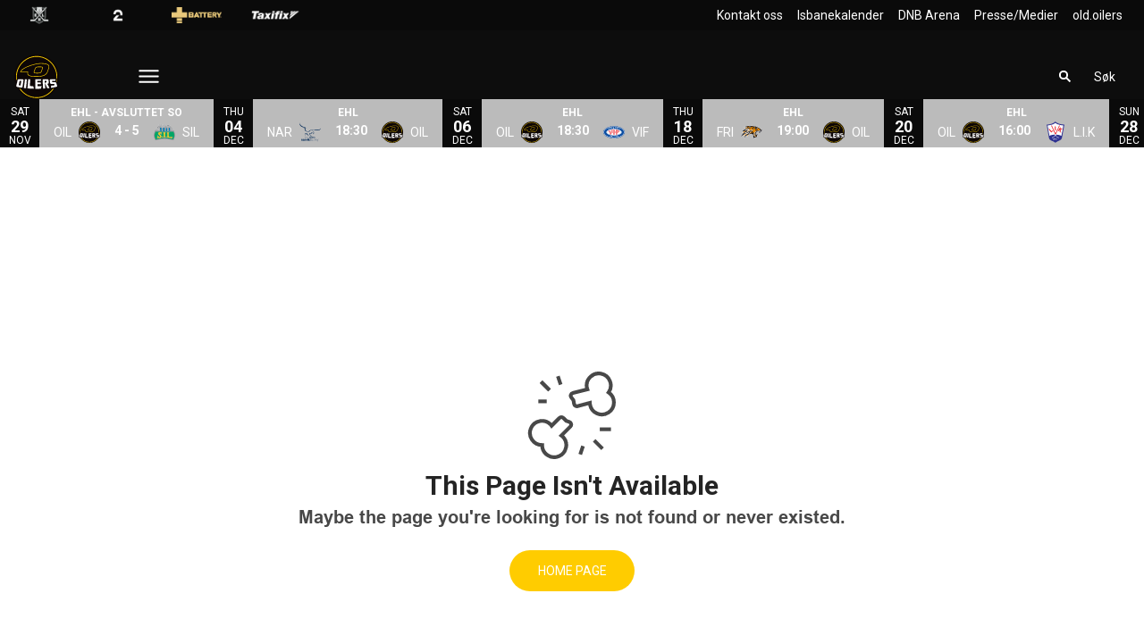

--- FILE ---
content_type: text/html; charset=utf-8
request_url: https://www.oilers.no/kampreferater/jevnt-i-lorenhallen/
body_size: 18131
content:
<!DOCTYPE html>
<html  lang="no" >
  <head>
    <meta charset="UTF-8" />
    <meta name="viewport" content="width=device-width, initial-scale=1.0" />
    <script type="module" crossorigin src="/assets/index-a896f376.js"></script>
    <link rel="stylesheet" href="/assets/index-c7edb5f0.css">
  
<title>Stavanger Oilers</title>
<link rel="preconnect" href="https://fonts.googleapis.com" crossorigin="anonymous">
<script type="text/javascript" data-hid="702b59c">
  (function(w,d,s,l,i){w[l]=w[l]||[];w[l].push({'gtm.start':
  new Date().getTime(),event:'gtm.js'});var f=d.getElementsByTagName(s)[0],
  j=d.createElement(s),dl=l!='dataLayer'?'&l='+l:'';j.async=true;j.src=
  'https://www.googletagmanager.com/gtm.js?id='+i+dl;f.parentNode.insertBefore(j,f);
  })(window,document,'script','dataLayer','GTM-M836V9J2');
</script>
<link rel="stylesheet" href="https://fonts.googleapis.com/css2?family=Roboto:ital,wght@0,100;0,300;0,400;0,500;0,700;0,900;1,100;1,300;1,400;1,500;1,700;1,900&display=swap">
<link rel="icon" type="image/svg+xml" href="https://sportality.cdn.s8y.se/team-logos/sta1_sta.svg">
<meta name="robots" content="index, follow">
<script id="unhead:payload" type="application/json">{"title":"Stavanger Oilers"}</script><link rel="modulepreload" crossorigin href="/assets/NotFoundPage-8e3e10b3.js"><link rel="stylesheet" href="/assets/NotFoundPage-a3d618d7.css">
</head>
  <body>
    <div id="app" data-server-rendered="true"><div id="appContainer" class="app-container" data-v-ad96c69d><div class="skip-link-container" data-v-ad96c69d data-v-bce6798a><div class="skip-link" data-v-bce6798a><a class="skip-button" href="#bodyContainer" data-v-bce6798a>Til hovedinnhold</a></div></div><!----><header data-v-ad96c69d><div class="topheader-container" data-v-ad96c69d data-v-db81dd2f><div class="topheader-content" data-v-db81dd2f><div style="" class="topheader-sponsors text-white" data-v-db81dd2f><!----><ul class="topheader-sponsor-list" data-v-db81dd2f><!--[--><li class="topheader-sponsor-item" data-v-db81dd2f><a href="https://www.ehl.no/" aria-label="EHL_black_logo" target="_blank" rel="noopener noreferrer" data-v-db81dd2f><div class="topheader-sponsor-img" data-v-db81dd2f data-v-9e7f635d><!----><!----><img src="/assets/error-b0945c17.png" data-sizes="auto" class="lazyload blur-up z-0" style="objectFit: contain; height: 100%;width: 100%" alt="" width="100%" height="auto" data-v-9e7f635d><!----></div></a></li><li class="topheader-sponsor-item" data-v-db81dd2f><a href="https://play.tv2.no/sport/ishockey" aria-label="TV2_white" target="_blank" rel="noopener noreferrer" data-v-db81dd2f><div class="topheader-sponsor-img" data-v-db81dd2f data-v-9e7f635d><!----><!----><img src="/assets/error-b0945c17.png" data-sizes="auto" class="lazyload blur-up z-0" style="objectFit: contain; height: 100%;width: 100%" alt="" width="100%" height="auto" data-v-9e7f635d><!----></div></a></li><li class="topheader-sponsor-item" data-v-db81dd2f><a href="https://batterygullhjelmen.no" aria-label="Battery" target="_blank" rel="noopener noreferrer" data-v-db81dd2f><div class="topheader-sponsor-img" data-v-db81dd2f data-v-9e7f635d><!----><!----><img src="/assets/error-b0945c17.png" data-sizes="auto" class="lazyload blur-up z-0" style="objectFit: contain; height: 100%;width: 100%" alt="" width="100%" height="auto" data-v-9e7f635d><!----></div></a></li><li class="topheader-sponsor-item" data-v-db81dd2f><a href="https://taxifix.no/" aria-label="Taxifix_hvit" target="_blank" rel="noopener noreferrer" data-v-db81dd2f><div class="topheader-sponsor-img" data-v-db81dd2f data-v-9e7f635d><!----><!----><img src="/assets/error-b0945c17.png" data-sizes="auto" class="lazyload blur-up z-0" style="objectFit: contain; height: 100%;width: 100%" alt="" width="100%" height="auto" data-v-9e7f635d><!----></div></a></li><!--]--></ul></div><!----></div></div><div id="header-container" class="with-top-header header-bg" data-v-ad96c69d><div id="header" class="main-header-container" data-v-ad96c69d data-v-b55acea8><!----><nav class="main-header relative" data-v-b55acea8><div class="flex items-center flex-shrink-0 mr-6 absolute" data-v-b55acea8><a href="/" class="xl:mr-16" data-v-b55acea8><img class="main-logo" width="100%" height="auto" src="https://sportality.cdn.s8y.se/team-logos/sta1_sta.svg" alt="Stavanger Oilers logo" data-v-b55acea8></a><div class="mobile-menu-items block lg:hidden ml-3" data-v-b55acea8><button id="nav-toggle" type="button" class="flex items-center px-3 py-2" aria-label="Åpne meny" aria-expanded="false" aria-controls="more-content-mobile" data-v-b55acea8><i class="Streamline_Icon inline-flex" aria-hidden="true" data-v-b55acea8 data-v-3ec4cb13><svg viewBox="0 0 25 25" style="width: 25; height: 25" width="25" height="25" data-v-3ec4cb13><g transform="scale(1.0416666666666667,1.0416666666666667)" data-v-3ec4cb13><rect style="" data-v-3ec4cb13></rect><line style="" data-v-3ec4cb13></line><!--[--><path fill="none" stroke-linecap="round" stroke-linejoin="round" stroke-width="2" d="M2.25 18.003L21.75 18.003" data-v-3ec4cb13></path><path fill="none" stroke-linecap="round" stroke-linejoin="round" stroke-width="2" d="M2.25 12.003L21.75 12.003" data-v-3ec4cb13></path><path fill="none" stroke-linecap="round" stroke-linejoin="round" stroke-width="2" d="M2.25 6.003L21.75 6.003" data-v-3ec4cb13></path><!--]--></g></svg></i></button></div><ul class="list lg:flex justify-end flex-1 hidden desktop-menu-items" data-v-b55acea8 data-v-7f39a8e3><!--[--><li class="list-item" data-v-7f39a8e3><a href="/om-oss" class="" id="mainMenuParentItem-0" data-v-7f39a8e3>Les om oss</a><!----><!----><!----><!----></li><li class="list-item" data-v-7f39a8e3><span id="mainMenuParentItem-1" class="cursor-default" data-v-7f39a8e3>Kjøp billett</span><button type="button" class="expand-button" aria-controls="dropdownMenu-1" aria-labelledby="mainMenuParentItem-1" aria-haspopup="true" data-v-7f39a8e3><i class="Streamline_Icon -ml-3 p-0" data-v-7f39a8e3 data-v-3ec4cb13><svg viewBox="0 0 12 12" style="width: 12; height: 12" width="12" height="12" data-v-3ec4cb13><g transform="scale(0.5,0.5)" data-v-3ec4cb13><rect style="" data-v-3ec4cb13></rect><line style="" data-v-3ec4cb13></line><!--[--><path fill="none" stroke-linecap="round" stroke-linejoin="round" stroke-width="2.3" d="M23.25,7.311,12.53,18.03a.749.749,0,0,1-1.06,0L.75,7.311" data-v-3ec4cb13></path><!--]--></g></svg></i></button><!----><div style="display:none;" id="dropdownMenu-1" class="dropdown-menu submenu" data-v-7f39a8e3><ul class="dropdown-content grid grid-cols-1" aria-labelledby="mainMenuParentItem-1" data-v-7f39a8e3><!--[--><li class="display-child-items menu-col grandchildren-container" data-v-7f39a8e3><div class="menu-list" data-v-7f39a8e3><a class="menu-item-heading" target="_blank" rel="noopener noreferrer" href="https://stavangeroilers.tmtickets.no/" data-v-7f39a8e3>Hjemmakamp</a></div><!--[--><!--]--><!----></li><li class="display-child-items menu-col grandchildren-container" data-v-7f39a8e3><div class="menu-list" data-v-7f39a8e3><a class="menu-item-heading" target="_blank" rel="noopener noreferrer" href="https://stavangeroilers.tmtickets.no/Common/CustomPage/Index/1" data-v-7f39a8e3>Billettinformasjon/priser</a></div><!--[--><!--]--><!----></li><li class="display-child-items menu-col grandchildren-container" data-v-7f39a8e3><div class="menu-list" data-v-7f39a8e3><a href="/sesongkort" class="menu-item-heading" data-v-7f39a8e3>Sesongkort 2026/2027</a></div><!--[--><!--]--><!----></li><li class="display-child-items menu-col grandchildren-container" data-v-7f39a8e3><div class="menu-list" data-v-7f39a8e3><a href="/kampbillett" class="menu-item-heading" data-v-7f39a8e3>Billett med middag</a></div><!--[--><!--]--><!----></li><li class="display-child-items menu-col grandchildren-container" data-v-7f39a8e3><div class="menu-list" data-v-7f39a8e3><a href="/bortesupporter" class="menu-item-heading" data-v-7f39a8e3>Tilreisende supporter?</a></div><!--[--><!--]--><!----></li><!--]--></ul></div><!----></li><li class="list-item" data-v-7f39a8e3><span id="mainMenuParentItem-2" class="cursor-default" data-v-7f39a8e3>Gå på kamp</span><button type="button" class="expand-button" aria-controls="dropdownMenu-2" aria-labelledby="mainMenuParentItem-2" aria-haspopup="true" data-v-7f39a8e3><i class="Streamline_Icon -ml-3 p-0" data-v-7f39a8e3 data-v-3ec4cb13><svg viewBox="0 0 12 12" style="width: 12; height: 12" width="12" height="12" data-v-3ec4cb13><g transform="scale(0.5,0.5)" data-v-3ec4cb13><rect style="" data-v-3ec4cb13></rect><line style="" data-v-3ec4cb13></line><!--[--><path fill="none" stroke-linecap="round" stroke-linejoin="round" stroke-width="2.3" d="M23.25,7.311,12.53,18.03a.749.749,0,0,1-1.06,0L.75,7.311" data-v-3ec4cb13></path><!--]--></g></svg></i></button><!----><div style="display:none;" id="dropdownMenu-2" class="dropdown-menu submenu" data-v-7f39a8e3><ul class="dropdown-content grid grid-cols-1" aria-labelledby="mainMenuParentItem-2" data-v-7f39a8e3><!--[--><li class="display-child-items menu-col grandchildren-container" data-v-7f39a8e3><div class="menu-list" data-v-7f39a8e3><a class="menu-item-heading" target="_blank" rel="noopener noreferrer" href="https://old.oilers.no/wp-content/uploads/Reglement-DNB-Arena-rev-1.pdf" data-v-7f39a8e3>Reglement for DNB Arena</a></div><!--[--><!--]--><!----></li><li class="display-child-items menu-col grandchildren-container" data-v-7f39a8e3><div class="menu-list" data-v-7f39a8e3><a class="menu-item-heading" target="_blank" rel="noopener noreferrer" href="https://www.oilers.no/game-schedule" data-v-7f39a8e3>Terminliste Elitehockeyligaen</a></div><!--[--><!--]--><!----></li><li class="display-child-items menu-col grandchildren-container" data-v-7f39a8e3><div class="menu-list" data-v-7f39a8e3><a class="menu-item-heading" target="_blank" rel="noopener noreferrer" href="https://live.hockey.no/schedule?seasonId=201059&amp;tournamentId=441001" data-v-7f39a8e3>Terminliste Eliteserien Kvinner</a></div><!--[--><!--]--><!----></li><li class="display-child-items menu-col grandchildren-container" data-v-7f39a8e3><div class="menu-list" data-v-7f39a8e3><a class="menu-item-heading" target="_blank" rel="noopener noreferrer" href="https://live.hockey.no/schedule?seasonId=201059&amp;tournamentId=441003" data-v-7f39a8e3>Terminliste Eliteserien U20</a></div><!--[--><!--]--><!----></li><li class="display-child-items menu-col grandchildren-container" data-v-7f39a8e3><div class="menu-list" data-v-7f39a8e3><a href="/transport" class="menu-item-heading" data-v-7f39a8e3>Transport/Ankomst</a></div><!--[--><!--]--><!----></li><li class="display-child-items menu-col grandchildren-container" data-v-7f39a8e3><div class="menu-list" data-v-7f39a8e3><a href="/Oilersbussen" class="menu-item-heading" data-v-7f39a8e3>Oilersbussen</a></div><!--[--><!--]--><!----></li><!--]--></ul></div><!----></li><li class="list-item" data-v-7f39a8e3><span id="mainMenuParentItem-3" class="cursor-default" data-v-7f39a8e3>Våre lag </span><button type="button" class="expand-button" aria-controls="dropdownMenu-3" aria-labelledby="mainMenuParentItem-3" aria-haspopup="true" data-v-7f39a8e3><i class="Streamline_Icon -ml-3 p-0" data-v-7f39a8e3 data-v-3ec4cb13><svg viewBox="0 0 12 12" style="width: 12; height: 12" width="12" height="12" data-v-3ec4cb13><g transform="scale(0.5,0.5)" data-v-3ec4cb13><rect style="" data-v-3ec4cb13></rect><line style="" data-v-3ec4cb13></line><!--[--><path fill="none" stroke-linecap="round" stroke-linejoin="round" stroke-width="2.3" d="M23.25,7.311,12.53,18.03a.749.749,0,0,1-1.06,0L.75,7.311" data-v-3ec4cb13></path><!--]--></g></svg></i></button><!----><div style="display:none;" id="dropdownMenu-3" class="dropdown-menu submenu" data-v-7f39a8e3><ul class="dropdown-content grid grid-cols-1" aria-labelledby="mainMenuParentItem-3" data-v-7f39a8e3><!--[--><li class="display-child-items menu-col grandchildren-container" data-v-7f39a8e3><div class="menu-list" data-v-7f39a8e3><a href="/team/9397-a2eb7KOTG/sta1_sta/squad" class="menu-item-heading" data-v-7f39a8e3>Oilers Herrer</a></div><!--[--><!--[--><!--[--><div class="display-child-items menu-list" data-v-7f39a8e3><a href="/game-schedule" class="menu-list-label-container grandchild" data-v-7f39a8e3>Kampoppsett</a></div><!--]--><!--]--><!--[--><!--[--><div class="display-child-items menu-list" data-v-7f39a8e3><a href="/game-stats" class="menu-list-label-container grandchild" data-v-7f39a8e3>Statistikk</a></div><!--]--><!--]--><!--]--><!----></li><li class="display-child-items menu-col grandchildren-container" data-v-7f39a8e3><div class="menu-list" data-v-7f39a8e3><a href="/team/971a-74362gRrl/sta1_sta/squad" class="menu-item-heading" data-v-7f39a8e3>Oilers Kvinner</a></div><!--[--><!--[--><!--[--><div class="display-child-items menu-list" data-v-7f39a8e3><a class="menu-list-label-container grandchild" target="_blank" rel="noopener noreferrer" href="https://live.hockey.no/schedule?seasonId=201059&amp;tournamentId=441001" data-v-7f39a8e3>Resultater/Statistikk</a></div><!--]--><!--]--><!--]--><!----></li><li class="display-child-items menu-col grandchildren-container" data-v-7f39a8e3><div class="menu-list" data-v-7f39a8e3><a href="/team/971a-5344SRBya/sta1_sta/squad" class="menu-item-heading" data-v-7f39a8e3>Oilers U20</a></div><!--[--><!--[--><!--[--><div class="display-child-items menu-list" data-v-7f39a8e3><a class="menu-list-label-container grandchild" target="_blank" rel="noopener noreferrer" href="https://live.hockey.no/schedule?seasonId=201036&amp;tournamentId=430653" data-v-7f39a8e3>Resultater/Statistikk</a></div><!--]--><!--]--><!--]--><!----></li><li class="display-child-items menu-col grandchildren-container" data-v-7f39a8e3><div class="menu-list" data-v-7f39a8e3><a href="/team/971a-bde1XPBXf/sta1_sta/squad" class="menu-item-heading" data-v-7f39a8e3>Oilers U18</a></div><!--[--><!--[--><!--[--><div class="display-child-items menu-list" data-v-7f39a8e3><a class="menu-list-label-container grandchild" target="_blank" rel="noopener noreferrer" href="https://live.hockey.no/?seasonId=201036&amp;tournamentId=430854" data-v-7f39a8e3>Resultater/statistikk</a></div><!--]--><!--]--><!--]--><!----></li><li class="display-child-items menu-col grandchildren-container" data-v-7f39a8e3><div class="menu-list" data-v-7f39a8e3><a href="/team/971a-ef9e3XrjS/sta1_sta/squad" class="menu-item-heading" data-v-7f39a8e3>Oilers U16</a></div><!--[--><!--[--><!--[--><div class="display-child-items menu-list" data-v-7f39a8e3><a class="menu-list-label-container grandchild" target="_blank" rel="noopener noreferrer" href="https://www.hockey.no/live/Schedule?date=23.08.2024&amp;tournamentid=431024&amp;teamid=720847" data-v-7f39a8e3>Resultater/Statistikk</a></div><!--]--><!--]--><!--]--><!----></li><li class="display-child-items menu-col grandchildren-container" data-v-7f39a8e3><div class="menu-list" data-v-7f39a8e3><a href="/Superlaget" class="menu-item-heading" data-v-7f39a8e3>Superlaget</a></div><!--[--><!--]--><!----></li><!--]--></ul></div><!----></li><li class="list-item" data-v-7f39a8e3><span id="mainMenuParentItem-4" class="cursor-default" data-v-7f39a8e3>Marked</span><button type="button" class="expand-button" aria-controls="dropdownMenu-4" aria-labelledby="mainMenuParentItem-4" aria-haspopup="true" data-v-7f39a8e3><i class="Streamline_Icon -ml-3 p-0" data-v-7f39a8e3 data-v-3ec4cb13><svg viewBox="0 0 12 12" style="width: 12; height: 12" width="12" height="12" data-v-3ec4cb13><g transform="scale(0.5,0.5)" data-v-3ec4cb13><rect style="" data-v-3ec4cb13></rect><line style="" data-v-3ec4cb13></line><!--[--><path fill="none" stroke-linecap="round" stroke-linejoin="round" stroke-width="2.3" d="M23.25,7.311,12.53,18.03a.749.749,0,0,1-1.06,0L.75,7.311" data-v-3ec4cb13></path><!--]--></g></svg></i></button><!----><div style="display:none;" id="dropdownMenu-4" class="dropdown-menu submenu" data-v-7f39a8e3><ul class="dropdown-content grid grid-cols-1" aria-labelledby="mainMenuParentItem-4" data-v-7f39a8e3><!--[--><li class="display-child-items menu-col grandchildren-container" data-v-7f39a8e3><div class="menu-list" data-v-7f39a8e3><a href="/markedsavdeling" class="menu-item-heading" data-v-7f39a8e3>Markedsavdelingen</a></div><!--[--><!--]--><!----></li><li class="menu-col grandchildren-container" data-v-7f39a8e3><div class="menu-list" data-v-7f39a8e3><a href="/bliendelavoilers" class="menu-item-heading" data-v-7f39a8e3>Bli samarbeidspartner </a></div><!--[--><!--[--><!--[--><div class="display-child-items menu-list" data-v-7f39a8e3><a href="/norgesraeste" class="menu-list-label-container grandchild" data-v-7f39a8e3>Norges Råeste Samarbeidsnettverk </a></div><!--]--><!--]--><!--[--><!--[--><div class="display-child-items menu-list" data-v-7f39a8e3><a href="/hospitality" class="menu-list-label-container grandchild" data-v-7f39a8e3>VIP MULIGHETER</a></div><!--]--><!--]--><!--[--><!--[--><div class="display-child-items menu-list" data-v-7f39a8e3><a href="/eksponering" class="menu-list-label-container grandchild" data-v-7f39a8e3>EKSPONERING</a></div><!--]--><!--]--><!--[--><!----><!--]--><!--]--><div class="menu-list" data-v-7f39a8e3><button type="button" class="menu-list-label-container show_more_menu_item" aria-expanded="false" data-v-7f39a8e3><span class="flex items-center gap-2" data-v-7f39a8e3>vise mer</span></button></div></li><li class="display-child-items menu-col grandchildren-container" data-v-7f39a8e3><div class="menu-list" data-v-7f39a8e3><a href="/samarbeidspartnere" class="menu-item-heading" data-v-7f39a8e3>Samarbeidspartnere</a></div><!--[--><!--]--><!----></li><!--]--></ul></div><!----></li><li class="list-item" data-v-7f39a8e3><span id="mainMenuParentItem-5" class="cursor-default" data-v-7f39a8e3>Oilers gir tilbake </span><button type="button" class="expand-button" aria-controls="dropdownMenu-5" aria-labelledby="mainMenuParentItem-5" aria-haspopup="true" data-v-7f39a8e3><i class="Streamline_Icon -ml-3 p-0" data-v-7f39a8e3 data-v-3ec4cb13><svg viewBox="0 0 12 12" style="width: 12; height: 12" width="12" height="12" data-v-3ec4cb13><g transform="scale(0.5,0.5)" data-v-3ec4cb13><rect style="" data-v-3ec4cb13></rect><line style="" data-v-3ec4cb13></line><!--[--><path fill="none" stroke-linecap="round" stroke-linejoin="round" stroke-width="2.3" d="M23.25,7.311,12.53,18.03a.749.749,0,0,1-1.06,0L.75,7.311" data-v-3ec4cb13></path><!--]--></g></svg></i></button><!----><div style="display:none;" id="dropdownMenu-5" class="dropdown-menu submenu" data-v-7f39a8e3><ul class="dropdown-content grid grid-cols-1" aria-labelledby="mainMenuParentItem-5" data-v-7f39a8e3><!--[--><li class="display-child-items menu-col grandchildren-container" data-v-7f39a8e3><div class="menu-list" data-v-7f39a8e3><a class="menu-item-heading" target="_blank" rel="noopener noreferrer" href="https://www.youtube.com/watch?v=tdR9cuY4Sag" data-v-7f39a8e3>Verdifilmen &quot;Sammen er vi sterke&quot;</a></div><!--[--><!--]--><!----></li><li class="display-child-items menu-col grandchildren-container" data-v-7f39a8e3><div class="menu-list" data-v-7f39a8e3><a href="/behold-korken-pa" class="menu-item-heading" data-v-7f39a8e3>Behold korken på</a></div><!--[--><!--]--><!----></li><li class="display-child-items menu-col grandchildren-container" data-v-7f39a8e3><div class="menu-list" data-v-7f39a8e3><a href="/varmestuens-venner" class="menu-item-heading" data-v-7f39a8e3>Varmestuens Venner</a></div><!--[--><!--]--><!----></li><li class="display-child-items menu-col grandchildren-container" data-v-7f39a8e3><div class="menu-list" data-v-7f39a8e3><a href="/oilersspillernes-veldedighetsfond" class="menu-item-heading" data-v-7f39a8e3>Oilersspillernes Veldedighetsfond</a></div><!--[--><!--]--><!----></li><li class="display-child-items menu-col grandchildren-container" data-v-7f39a8e3><div class="menu-list" data-v-7f39a8e3><a href="/Superlaget" class="menu-item-heading" data-v-7f39a8e3>Superlaget</a></div><!--[--><!--]--><!----></li><!--]--></ul></div><!----></li><li class="list-item" data-v-7f39a8e3><span id="mainMenuParentItem-6" class="cursor-default" data-v-7f39a8e3>Supporter</span><button type="button" class="expand-button" aria-controls="dropdownMenu-6" aria-labelledby="mainMenuParentItem-6" aria-haspopup="true" data-v-7f39a8e3><i class="Streamline_Icon -ml-3 p-0" data-v-7f39a8e3 data-v-3ec4cb13><svg viewBox="0 0 12 12" style="width: 12; height: 12" width="12" height="12" data-v-3ec4cb13><g transform="scale(0.5,0.5)" data-v-3ec4cb13><rect style="" data-v-3ec4cb13></rect><line style="" data-v-3ec4cb13></line><!--[--><path fill="none" stroke-linecap="round" stroke-linejoin="round" stroke-width="2.3" d="M23.25,7.311,12.53,18.03a.749.749,0,0,1-1.06,0L.75,7.311" data-v-3ec4cb13></path><!--]--></g></svg></i></button><!----><div style="display:none;" id="dropdownMenu-6" class="dropdown-menu submenu" data-v-7f39a8e3><ul class="dropdown-content grid grid-cols-1" aria-labelledby="mainMenuParentItem-6" data-v-7f39a8e3><!--[--><li class="display-child-items menu-col grandchildren-container" data-v-7f39a8e3><div class="menu-list" data-v-7f39a8e3><a href="/oilersapp" class="menu-item-heading" data-v-7f39a8e3>Oilers app</a></div><!--[--><!--]--><!----></li><li class="display-child-items menu-col grandchildren-container" data-v-7f39a8e3><div class="menu-list" data-v-7f39a8e3><a class="menu-item-heading" target="_blank" rel="noopener noreferrer" href="https://old.oilers.no/wp-content/uploads/Bursdag-3.jpg" data-v-7f39a8e3>Bursdagsfeiring i DNB Arena</a></div><!--[--><!--]--><!----></li><li class="display-child-items menu-col grandchildren-container" data-v-7f39a8e3><div class="menu-list" data-v-7f39a8e3><a href="/Superfredag" class="menu-item-heading" data-v-7f39a8e3>Superfredag</a></div><!--[--><!--]--><!----></li><li class="display-child-items menu-col grandchildren-container" data-v-7f39a8e3><div class="menu-list" data-v-7f39a8e3><a class="menu-item-heading" target="_blank" rel="noopener noreferrer" href="https://oilersgavekort.munu.shop/articles/p30568-digital-gavekort--c110690-gavekort/gavekort-valgfri-sum--569019" data-v-7f39a8e3>Gavekort i DNB Arena</a></div><!--[--><!--]--><!----></li><li class="display-child-items menu-col grandchildren-container" data-v-7f39a8e3><div class="menu-list" data-v-7f39a8e3><a href="/Oilersshoppen" class="menu-item-heading" data-v-7f39a8e3>Oilersshoppen</a></div><!--[--><!--]--><!----></li><li class="display-child-items menu-col grandchildren-container" data-v-7f39a8e3><div class="menu-list" data-v-7f39a8e3><a class="menu-item-heading" target="_blank" rel="noopener noreferrer" href="https://www.oilersshoppen.no/" data-v-7f39a8e3>Nettbutikken</a></div><!--[--><!--]--><!----></li><!--]--></ul></div><!----></li><li class="list-item clickable" data-v-7f39a8e3><!----><!----><button id="mainMenuMoreButton" type="button" class="wrapper-icon menu-toggle-button" aria-haspopup="true" aria-expanded="false" aria-controls="more-menu-dropdown-7" data-v-7f39a8e3>Mer <i class="Streamline_Icon ml-3" aria-hidden="true" data-v-7f39a8e3 data-v-3ec4cb13><svg viewBox="0 0 25 25" style="width: 25; height: 25" width="25" height="25" data-v-3ec4cb13><g transform="scale(1.0416666666666667,1.0416666666666667)" data-v-3ec4cb13><rect style="" data-v-3ec4cb13></rect><line style="" data-v-3ec4cb13></line><!--[--><path fill="none" stroke-linecap="round" stroke-linejoin="round" stroke-width="2" d="M2.25 18.003L21.75 18.003" data-v-3ec4cb13></path><path fill="none" stroke-linecap="round" stroke-linejoin="round" stroke-width="2" d="M2.25 12.003L21.75 12.003" data-v-3ec4cb13></path><path fill="none" stroke-linecap="round" stroke-linejoin="round" stroke-width="2" d="M2.25 6.003L21.75 6.003" data-v-3ec4cb13></path><!--]--></g></svg></i></button><!----><div style="display:none;" id="more-menu-dropdown-7" class="dropdown-more-menu more-menu" data-v-7f39a8e3><ul class="dropdown-content grid grid-cols-6" aria-labelledby="mainMenuParentItem-7" data-v-7f39a8e3><!--[--><li class="menu-col grandchildren-container" data-v-7f39a8e3><div class="menu-list" data-v-7f39a8e3><span class="menu-item-heading cursor-default menu-item-heading" data-v-7f39a8e3>Sosiale medier </span></div><!--[--><!--[--><!--[--><div style="" class="menu-list" data-v-7f39a8e3><a class="menu-list-label-container grandchild" target="_blank" rel="noopener noreferrer" href="https://www.linkedin.com/company/stavanger-oilers/" data-v-7f39a8e3>LinkedIn</a></div><!--]--><!--]--><!--[--><!--[--><div style="" class="menu-list" data-v-7f39a8e3><a class="menu-list-label-container grandchild" target="_blank" rel="noopener noreferrer" href="https://www.facebook.com/StavangerOilers" data-v-7f39a8e3>Facebook</a></div><!--]--><!--]--><!--[--><!--[--><div style="" class="menu-list" data-v-7f39a8e3><a class="menu-list-label-container grandchild" target="_blank" rel="noopener noreferrer" href="https://twitter.com/StavangerOilers" data-v-7f39a8e3>X</a></div><!--]--><!--]--><!--[--><!----><!--]--><!--[--><!----><!--]--><!--]--><div class="menu-list" data-v-7f39a8e3><button type="button" class="menu-list-label-container show_more_menu_item" aria-expanded="false" data-v-7f39a8e3><span class="flex items-center gap-2" data-v-7f39a8e3>vise mer</span></button></div></li><li class="menu-col grandchildren-container" data-v-7f39a8e3><div class="menu-list" data-v-7f39a8e3><span class="menu-item-heading cursor-default menu-item-heading" data-v-7f39a8e3>Statistikk og historie</span></div><!--[--><!--[--><!--[--><div style="" class="menu-list" data-v-7f39a8e3><a class="menu-list-label-container grandchild" target="_blank" rel="noopener noreferrer" href="https://oilers.papirfly.no/" data-v-7f39a8e3>#OilersStats</a></div><!--]--><!--]--><!--[--><!--[--><div style="" class="menu-list" data-v-7f39a8e3><a class="menu-list-label-container grandchild" target="_blank" rel="noopener noreferrer" href="https://old.oilers.no/statistikk-og-historie/arkiv-oilersmagasinet/" data-v-7f39a8e3>Arkiv Oilersmagasinet</a></div><!--]--><!--]--><!--[--><!--[--><div style="" class="menu-list" data-v-7f39a8e3><a class="menu-list-label-container grandchild" target="_blank" rel="noopener noreferrer" href="https://www.youtube.com/playlist?list=PLA75bupW-CMfs5zWZjHW2FX1yIo4LMY0H" data-v-7f39a8e3>Jubileumsserien 20 år med Oilers</a></div><!--]--><!--]--><!--]--><!----></li><li class="menu-col grandchildren-container" data-v-7f39a8e3><div class="menu-list" data-v-7f39a8e3><span class="menu-item-heading cursor-default menu-item-heading" data-v-7f39a8e3>DNB Arena</span></div><!--[--><!--[--><!--[--><div style="" class="menu-list" data-v-7f39a8e3><a class="menu-list-label-container grandchild" target="_blank" rel="noopener noreferrer" href="https://www.dnbarena.no/" data-v-7f39a8e3>DNB Arenas hjemmeside</a></div><!--]--><!--]--><!--[--><!--[--><div style="" class="menu-list" data-v-7f39a8e3><a href="/Oilersshoppen" class="menu-list-label-container grandchild" data-v-7f39a8e3>Oilersshoppen</a></div><!--]--><!--]--><!--[--><!--[--><div style="" class="menu-list" data-v-7f39a8e3><a class="menu-list-label-container grandchild" target="_blank" rel="noopener noreferrer" href="https://oilersgavekort.munu.shop/articles/p30568-digital-gavekort--c110690-gavekort/gavekort-valgfri-sum--569019" data-v-7f39a8e3>Gavekort DNB Arena</a></div><!--]--><!--]--><!--[--><!----><!--]--><!--[--><!----><!--]--><!--]--><div class="menu-list" data-v-7f39a8e3><button type="button" class="menu-list-label-container show_more_menu_item" aria-expanded="false" data-v-7f39a8e3><span class="flex items-center gap-2" data-v-7f39a8e3>vise mer</span></button></div></li><li class="menu-col grandchildren-container" data-v-7f39a8e3><div class="menu-list" data-v-7f39a8e3><a class="menu-item-heading" target="_blank" rel="noopener noreferrer" href="https://old.oilers.no/wp-content/uploads/Redergjorelse-Apenhetsloven-2025.pdf" data-v-7f39a8e3>Åpenhetsloven</a></div><!--[--><!--]--><!----></li><!--]--></ul></div></li><!--]--></ul></div><!--[--><div class="login-search-cart-container flex w-auto flex-grow items-center" data-v-a376f5c0><ul class="list flex justify-end flex-1 items-center" data-v-a376f5c0><li class="mr-4 hidden lg:flex items-center" data-v-a376f5c0><div class="container" data-v-a376f5c0 data-v-e47e253a><div class="searchbox" data-v-e47e253a><input style="display:none;" id="searchBoxInput" value type="search" placeholder="Søk" class="searchbox-input open-input" aria-label="Søk" data-v-e47e253a><!----><button type="button" class="searchbox-icon" tabindex="-1" aria-label="Søk" data-v-e47e253a><i class="Streamline_Icon" data-v-e47e253a data-v-3ec4cb13><svg viewBox="0 0 22 22" style="width: 22; height: 22" width="22" height="22" data-v-3ec4cb13><g transform="scale(0.9166666666666666,0.9166666666666666)" data-v-3ec4cb13><rect style="" data-v-3ec4cb13></rect><line style="" data-v-3ec4cb13></line><!--[--><path fill="none" stroke="currentColor" stroke-linecap="round" stroke-width="2.2" d="M5.312 9.812 A4.5 4.5 0 1 0 14.312 9.812 A4.5 4.5 0 1 0 5.312 9.812 Z" data-v-3ec4cb13></path><path fill="none" stroke="currentColor" stroke-width="2.2" d="M12.5 12.5L18 18" data-v-3ec4cb13></path><!--]--></g></svg></i></button></div><button type="button" class="inline-block py-2 pl-2 cursor-pointer" aria-label="Åpne søkefeltet" aria-controls="searchBoxInput" data-v-e47e253a>Søk</button></div></li><!----><!----></ul></div><!----><!--]--></nav><div style="display:none;" id="more-content-mobile" class="relative w-full block" data-v-b55acea8 data-v-d4b380ee><ul class="list justify-end flex-1 items-center" style="" data-v-d4b380ee><li class="search mr-8" data-v-d4b380ee><input id="search-input" value="" class="search-input" type="search" aria-label="Søk" placeholder="Søk" data-v-d4b380ee><!----><button type="button" class="searchbox-icon search-icon-button" data-v-d4b380ee><i class="Streamline_Icon" data-v-d4b380ee data-v-3ec4cb13><svg viewBox="0 0 22 22" style="width: 22; height: 22" width="22" height="22" data-v-3ec4cb13><g transform="scale(0.9166666666666666,0.9166666666666666)" data-v-3ec4cb13><rect style="" data-v-3ec4cb13></rect><line style="" data-v-3ec4cb13></line><!--[--><path fill="none" stroke="currentColor" stroke-linecap="round" stroke-width="2.2" d="M5.312 9.812 A4.5 4.5 0 1 0 14.312 9.812 A4.5 4.5 0 1 0 5.312 9.812 Z" data-v-3ec4cb13></path><path fill="none" stroke="currentColor" stroke-width="2.2" d="M12.5 12.5L18 18" data-v-3ec4cb13></path><!--]--></g></svg></i></button></li><!--[--><li class="list-mobile lg:hidden" data-v-d4b380ee><div class="w-full tab-container" data-v-d4b380ee><a href="/om-oss" class="s tab-label px-4" data-v-d4b380ee>Les om oss</a><!----><!----></div></li><li class="list-mobile lg:hidden" data-v-d4b380ee><div class="w-full tab-container" data-v-d4b380ee><span class="tab-label px-4 cursor-default tab-label px-4" data-v-d4b380ee>Kjøp billett</span><button type="button" class="float-right py-1 px-4" data-v-d4b380ee><i class="Streamline_Icon" data-v-d4b380ee data-v-3ec4cb13><svg viewBox="0 0 20 20" style="width: 20; height: 20" width="20" height="20" data-v-3ec4cb13><g transform="scale(0.8333333333333334,0.8333333333333334)" data-v-3ec4cb13><rect style="" data-v-3ec4cb13></rect><line style="" data-v-3ec4cb13></line><!--[--><path fill="none" stroke-linecap="round" stroke-linejoin="round" stroke-width="2.3" d="M5.5.75,16.22,11.47a.749.749,0,0,1,0,1.06L5.5,23.25" data-v-3ec4cb13></path><!--]--></g></svg></i><!----></button><!----></div></li><li class="list-mobile lg:hidden" data-v-d4b380ee><div class="w-full tab-container" data-v-d4b380ee><span class="tab-label px-4 cursor-default tab-label px-4" data-v-d4b380ee>Gå på kamp</span><button type="button" class="float-right py-1 px-4" data-v-d4b380ee><i class="Streamline_Icon" data-v-d4b380ee data-v-3ec4cb13><svg viewBox="0 0 20 20" style="width: 20; height: 20" width="20" height="20" data-v-3ec4cb13><g transform="scale(0.8333333333333334,0.8333333333333334)" data-v-3ec4cb13><rect style="" data-v-3ec4cb13></rect><line style="" data-v-3ec4cb13></line><!--[--><path fill="none" stroke-linecap="round" stroke-linejoin="round" stroke-width="2.3" d="M5.5.75,16.22,11.47a.749.749,0,0,1,0,1.06L5.5,23.25" data-v-3ec4cb13></path><!--]--></g></svg></i><!----></button><!----></div></li><li class="list-mobile lg:hidden" data-v-d4b380ee><div class="w-full tab-container" data-v-d4b380ee><span class="tab-label px-4 cursor-default tab-label px-4" data-v-d4b380ee>Våre lag </span><button type="button" class="float-right py-1 px-4" data-v-d4b380ee><i class="Streamline_Icon" data-v-d4b380ee data-v-3ec4cb13><svg viewBox="0 0 20 20" style="width: 20; height: 20" width="20" height="20" data-v-3ec4cb13><g transform="scale(0.8333333333333334,0.8333333333333334)" data-v-3ec4cb13><rect style="" data-v-3ec4cb13></rect><line style="" data-v-3ec4cb13></line><!--[--><path fill="none" stroke-linecap="round" stroke-linejoin="round" stroke-width="2.3" d="M5.5.75,16.22,11.47a.749.749,0,0,1,0,1.06L5.5,23.25" data-v-3ec4cb13></path><!--]--></g></svg></i><!----></button><!----></div></li><li class="list-mobile lg:hidden" data-v-d4b380ee><div class="w-full tab-container" data-v-d4b380ee><span class="tab-label px-4 cursor-default tab-label px-4" data-v-d4b380ee>Marked</span><button type="button" class="float-right py-1 px-4" data-v-d4b380ee><i class="Streamline_Icon" data-v-d4b380ee data-v-3ec4cb13><svg viewBox="0 0 20 20" style="width: 20; height: 20" width="20" height="20" data-v-3ec4cb13><g transform="scale(0.8333333333333334,0.8333333333333334)" data-v-3ec4cb13><rect style="" data-v-3ec4cb13></rect><line style="" data-v-3ec4cb13></line><!--[--><path fill="none" stroke-linecap="round" stroke-linejoin="round" stroke-width="2.3" d="M5.5.75,16.22,11.47a.749.749,0,0,1,0,1.06L5.5,23.25" data-v-3ec4cb13></path><!--]--></g></svg></i><!----></button><!----></div></li><li class="list-mobile lg:hidden" data-v-d4b380ee><div class="w-full tab-container" data-v-d4b380ee><span class="tab-label px-4 cursor-default tab-label px-4" data-v-d4b380ee>Oilers gir tilbake </span><button type="button" class="float-right py-1 px-4" data-v-d4b380ee><i class="Streamline_Icon" data-v-d4b380ee data-v-3ec4cb13><svg viewBox="0 0 20 20" style="width: 20; height: 20" width="20" height="20" data-v-3ec4cb13><g transform="scale(0.8333333333333334,0.8333333333333334)" data-v-3ec4cb13><rect style="" data-v-3ec4cb13></rect><line style="" data-v-3ec4cb13></line><!--[--><path fill="none" stroke-linecap="round" stroke-linejoin="round" stroke-width="2.3" d="M5.5.75,16.22,11.47a.749.749,0,0,1,0,1.06L5.5,23.25" data-v-3ec4cb13></path><!--]--></g></svg></i><!----></button><!----></div></li><li class="list-mobile lg:hidden" data-v-d4b380ee><div class="w-full tab-container" data-v-d4b380ee><span class="tab-label px-4 cursor-default tab-label px-4" data-v-d4b380ee>Supporter</span><button type="button" class="float-right py-1 px-4" data-v-d4b380ee><i class="Streamline_Icon" data-v-d4b380ee data-v-3ec4cb13><svg viewBox="0 0 20 20" style="width: 20; height: 20" width="20" height="20" data-v-3ec4cb13><g transform="scale(0.8333333333333334,0.8333333333333334)" data-v-3ec4cb13><rect style="" data-v-3ec4cb13></rect><line style="" data-v-3ec4cb13></line><!--[--><path fill="none" stroke-linecap="round" stroke-linejoin="round" stroke-width="2.3" d="M5.5.75,16.22,11.47a.749.749,0,0,1,0,1.06L5.5,23.25" data-v-3ec4cb13></path><!--]--></g></svg></i><!----></button><!----></div></li><li class="list-mobile lg:hidden" data-v-d4b380ee><div class="w-full tab-container" data-v-d4b380ee><span class="tab-label px-4 cursor-default tab-label px-4" data-v-d4b380ee>Sosiale medier </span><button type="button" class="float-right py-1 px-4" data-v-d4b380ee><i class="Streamline_Icon" data-v-d4b380ee data-v-3ec4cb13><svg viewBox="0 0 20 20" style="width: 20; height: 20" width="20" height="20" data-v-3ec4cb13><g transform="scale(0.8333333333333334,0.8333333333333334)" data-v-3ec4cb13><rect style="" data-v-3ec4cb13></rect><line style="" data-v-3ec4cb13></line><!--[--><path fill="none" stroke-linecap="round" stroke-linejoin="round" stroke-width="2.3" d="M5.5.75,16.22,11.47a.749.749,0,0,1,0,1.06L5.5,23.25" data-v-3ec4cb13></path><!--]--></g></svg></i><!----></button><!----></div></li><li class="list-mobile lg:hidden" data-v-d4b380ee><div class="w-full tab-container" data-v-d4b380ee><span class="tab-label px-4 cursor-default tab-label px-4" data-v-d4b380ee>Statistikk og historie</span><button type="button" class="float-right py-1 px-4" data-v-d4b380ee><i class="Streamline_Icon" data-v-d4b380ee data-v-3ec4cb13><svg viewBox="0 0 20 20" style="width: 20; height: 20" width="20" height="20" data-v-3ec4cb13><g transform="scale(0.8333333333333334,0.8333333333333334)" data-v-3ec4cb13><rect style="" data-v-3ec4cb13></rect><line style="" data-v-3ec4cb13></line><!--[--><path fill="none" stroke-linecap="round" stroke-linejoin="round" stroke-width="2.3" d="M5.5.75,16.22,11.47a.749.749,0,0,1,0,1.06L5.5,23.25" data-v-3ec4cb13></path><!--]--></g></svg></i><!----></button><!----></div></li><li class="list-mobile lg:hidden" data-v-d4b380ee><div class="w-full tab-container" data-v-d4b380ee><span class="tab-label px-4 cursor-default tab-label px-4" data-v-d4b380ee>DNB Arena</span><button type="button" class="float-right py-1 px-4" data-v-d4b380ee><i class="Streamline_Icon" data-v-d4b380ee data-v-3ec4cb13><svg viewBox="0 0 20 20" style="width: 20; height: 20" width="20" height="20" data-v-3ec4cb13><g transform="scale(0.8333333333333334,0.8333333333333334)" data-v-3ec4cb13><rect style="" data-v-3ec4cb13></rect><line style="" data-v-3ec4cb13></line><!--[--><path fill="none" stroke-linecap="round" stroke-linejoin="round" stroke-width="2.3" d="M5.5.75,16.22,11.47a.749.749,0,0,1,0,1.06L5.5,23.25" data-v-3ec4cb13></path><!--]--></g></svg></i><!----></button><!----></div></li><li class="list-mobile lg:hidden" data-v-d4b380ee><div class="w-full tab-container" data-v-d4b380ee><a class="s tab-label px-4" target="_blank" rel="noopener noreferrer" href="https://old.oilers.no/wp-content/uploads/Redergjorelse-Apenhetsloven-2025.pdf" data-v-d4b380ee>Åpenhetsloven</a><!----><!----></div></li><!--]--><!--[--><!--]--></ul></div></div><!----></div></header><div id="parentContainer" class="parent-container" data-v-ad96c69d><main id="bodyContainer" class="body-container" data-v-ad96c69d><div class="no-found-page w-9/12 m-auto py-5 h-9/12 flex items-center justify-center" style="" site-settings-has-loaded="true" data-v-ad96c69d data-v-37b9ad05><div class="text-center" data-v-37b9ad05><i class="Streamline_Icon text-grey-xDark" data-v-37b9ad05 data-v-3ec4cb13><svg viewBox="0 0 100 100" style="width: 100; height: 100" width="100" height="100" data-v-3ec4cb13><g transform="scale(4.166666666666667,4.166666666666667)" data-v-3ec4cb13><rect style="" data-v-3ec4cb13></rect><line style="" data-v-3ec4cb13></line><!--[--><path fill="none" d="M9.506,17.724a3.212,3.212,0,0,0-.36-.294l2.419-2.418a.751.751,0,0,0-.294-1.242l-.81-.27-.778-.778a.751.751,0,0,0-1.06,0L6.531,14.814a3.426,3.426,0,0,0-.294-.36,3.237,3.237,0,1,0-2.253,5.523,3.236,3.236,0,1,0,5.522-2.253Z" data-v-3ec4cb13></path><path fill="none" d="M16,4.571a3.231,3.231,0,0,0,.129.446L12.228,6a.751.751,0,0,0-.416,1.178l.565.751.187,1.019a.753.753,0,0,0,.932.589l3.3-.883a3.165,3.165,0,0,0,.038.463,3.237,3.237,0,1,0,4.99-3.265A3.235,3.235,0,1,0,16,4.571Z" data-v-3ec4cb13></path><path fill="none" d="M5.961 5.25L3.711 3" data-v-3ec4cb13></path><path fill="none" d="M5.961 5.25L3.711 3" data-v-3ec4cb13></path><path fill="none" d="M8.961 3.75L8.211 1.5" data-v-3ec4cb13></path><path fill="none" d="M5.211 8.25L2.961 8.25" data-v-3ec4cb13></path><path fill="none" d="M17.961 18.75L20.211 21" data-v-3ec4cb13></path><path fill="none" d="M19.461 15.75L22.461 15.75" data-v-3ec4cb13></path><path fill="none" d="M14.961 20.25L14.211 22.5" data-v-3ec4cb13></path><!--]--></g></svg></i><h1 class="font-header font-bold text-3xl block text-grey-xxDark" data-v-37b9ad05> This Page Isn&#39;t Available </h1><h1 class="text-xl text-grey-xDark mb-5" data-v-37b9ad05> Maybe the page you&#39;re looking for is not found or never existed. </h1><a href="/" class="secondary medium round default-button" data-v-37b9ad05 data-v-b5ebf801><!--[--> Home Page <!--]--></a></div></div><!----><!----></main><footer data-v-ad96c69d><div class="sponsors-list-container" style="background-color:#ffffff;" data-v-ad96c69d data-v-fc83bbc3><div class="sponsors-content" data-v-fc83bbc3><!----><div class="secondary-container" data-v-fc83bbc3><!--[--><div class="block secondary-sponsors" data-v-fc83bbc3><!--[--><div class="text-center block" data-v-e7cf75f7><div class="sy-heading" style="color:#000000;" data-v-e7cf75f7 data-v-412a4079><!----><h2 class="upperCase fontBold fontHeader heading-label-center generic-heading-3 heading-2" data-v-412a4079>Hovedsamarbeidspartnere</h2></div></div><ul data-v-e7cf75f7><!--[--><li class="align-middle inline-block mx-4 mt-4" style="--logo-width:160px;--logo-height:auto;" data-v-e7cf75f7><a href="https://www.dnb.no/" target="_blank" rel="noopener noreferrer" aria-label="DNB" data-v-e7cf75f7><div class="sponsor-img" data-v-e7cf75f7 data-v-9e7f635d><!----><!----><img src="/assets/error-b0945c17.png" data-sizes="auto" class="lazyload blur-up z-0" style="object-fit: contain; max-width: 100%; max-height: 100%;" alt="" width="100%" height="auto" data-v-9e7f635d><!----></div></a></li><li class="align-middle inline-block mx-4 mt-4" style="--logo-width:160px;--logo-height:auto;" data-v-e7cf75f7><a href="https://www.sffgroup.com" target="_blank" rel="noopener noreferrer" aria-label="SFF" data-v-e7cf75f7><div class="sponsor-img" data-v-e7cf75f7 data-v-9e7f635d><!----><!----><img src="/assets/error-b0945c17.png" data-sizes="auto" class="lazyload blur-up z-0" style="object-fit: contain; max-width: 100%; max-height: 100%;" alt="" width="100%" height="auto" data-v-9e7f635d><!----></div></a></li><li class="align-middle inline-block mx-4 mt-4" style="--logo-width:160px;--logo-height:auto;" data-v-e7cf75f7><a href="https://www.stenarecycling.com/no/" target="_blank" rel="noopener noreferrer" aria-label="Stena Recycling" data-v-e7cf75f7><div class="sponsor-img" data-v-e7cf75f7 data-v-9e7f635d><!----><!----><img src="/assets/error-b0945c17.png" data-sizes="auto" class="lazyload blur-up z-0" style="object-fit: contain; max-width: 100%; max-height: 100%;" alt="" width="100%" height="auto" data-v-9e7f635d><!----></div></a></li><li class="align-middle inline-block mx-4 mt-4" style="--logo-width:160px;--logo-height:auto;" data-v-e7cf75f7><a href="https://ccmhockey.com/en-se/homepage.html" target="_blank" rel="noopener noreferrer" aria-label="CCM" data-v-e7cf75f7><div class="sponsor-img" data-v-e7cf75f7 data-v-9e7f635d><!----><!----><img src="/assets/error-b0945c17.png" data-sizes="auto" class="lazyload blur-up z-0" style="object-fit: contain; max-width: 100%; max-height: 100%;" alt="" width="100%" height="auto" data-v-9e7f635d><!----></div></a></li><!--]--></ul><!--]--></div><div class="block secondary-sponsors" data-v-fc83bbc3><!----></div><!--]--></div></div></div><!----><div class="footer-container" data-v-ad96c69d data-v-c3165a66><div class="footer-content" data-v-c3165a66><div class="lg:flex lg:flex-wrap lg:items-start" data-v-c3165a66><nav class="lg:flex" aria-label="Bunnmeny" data-v-c3165a66><!--[--><ul class="footer-row flex-row hidden lg:block mr-6" data-v-c3165a66><li data-v-c3165a66><a class="menu-item-header mb-2" target="_blank" rel="noopener noreferrer" href="https://www.dnbarena.no/" data-v-c3165a66>DNB Arena</a></li><!--[--><!--]--></ul><ul class="footer-row flex-row hidden lg:block mr-6" data-v-c3165a66><li data-v-c3165a66><a class="menu-item-header mb-2" target="_blank" rel="noopener noreferrer" href="https://kalender.sportello.no/booking/148597" data-v-c3165a66>Isbanekalender</a></li><!--[--><!--]--></ul><ul class="footer-row flex-row hidden lg:block mr-6" data-v-c3165a66><li data-v-c3165a66><a href="/presse-akkreditering" class="menu-item-header mb-2" data-v-c3165a66>Presse/akkreditering</a></li><!--[--><!--]--></ul><ul class="footer-row flex-row hidden lg:block mr-6" data-v-c3165a66><li data-v-c3165a66><a class="menu-item-header mb-2" target="_blank" rel="noopener noreferrer" href="https://old.oilers.no/" data-v-c3165a66>old.oilers</a></li><!--[--><!--]--></ul><ul class="footer-row flex-row hidden lg:block mr-6" data-v-c3165a66><li data-v-c3165a66><a href="/kontaktoss" class="menu-item-header mb-2" data-v-c3165a66>Kontakt oss</a></li><!--[--><!--]--></ul><!--]--><!--[--><ul id="parentMenuItem-0" class="footer-mobile lg:hidden" data-v-c3165a66><li class="w-full tab-container" data-v-c3165a66><a id="footerParentMenuItem-0" class="tab-label" target="_blank" rel="noopener noreferrer" href="https://www.dnbarena.no/" data-v-c3165a66>DNB Arena</a><!----><!----></li></ul><ul id="parentMenuItem-1" class="footer-mobile lg:hidden" data-v-c3165a66><li class="w-full tab-container" data-v-c3165a66><a id="footerParentMenuItem-1" class="tab-label" target="_blank" rel="noopener noreferrer" href="https://kalender.sportello.no/booking/148597" data-v-c3165a66>Isbanekalender</a><!----><!----></li></ul><ul id="parentMenuItem-2" class="footer-mobile lg:hidden" data-v-c3165a66><li class="w-full tab-container" data-v-c3165a66><a href="/presse-akkreditering" class="tab-label" id="footerParentMenuItem-2" data-v-c3165a66>Presse/akkreditering</a><!----><!----></li></ul><ul id="parentMenuItem-3" class="footer-mobile lg:hidden" data-v-c3165a66><li class="w-full tab-container" data-v-c3165a66><a id="footerParentMenuItem-3" class="tab-label" target="_blank" rel="noopener noreferrer" href="https://old.oilers.no/" data-v-c3165a66>old.oilers</a><!----><!----></li></ul><ul id="parentMenuItem-4" class="footer-mobile lg:hidden" data-v-c3165a66><li class="w-full tab-container" data-v-c3165a66><a href="/kontaktoss" class="tab-label" id="footerParentMenuItem-4" data-v-c3165a66>Kontakt oss</a><!----><!----></li></ul><!--]--></nav><ul class="footer-social-media mt-2 lg:mt-0" aria-label="Sosiale medier" data-v-c3165a66><!--[--><li class="inline-flex basis-1/4" data-v-c3165a66><a target="_blank" rel="noopener noreferrer" href="https://www.instagram.com/stavangeroilers/" aria-label="instagram" data-v-c3165a66><img class="socials-icon" width="28" height="28" alt="" src="https://sportality.cdn.s8y.se/icons/social-media/instagram.svg" data-v-c3165a66></a></li><li class="inline-flex basis-1/4" data-v-c3165a66><a target="_blank" rel="noopener noreferrer" href="https://www.facebook.com/StavangerOilers/" aria-label="facebook" data-v-c3165a66><img class="socials-icon" width="28" height="28" alt="" src="https://sportality.cdn.s8y.se/icons/social-media/facebook.svg" data-v-c3165a66></a></li><li class="inline-flex basis-1/4" data-v-c3165a66><a target="_blank" rel="noopener noreferrer" href="https://www.tiktok.com/@stavangeroilers?is_from_webapp=1&amp;sender_device=pc" aria-label="tiktok" data-v-c3165a66><img class="socials-icon" width="28" height="28" alt="" src="https://sportality.cdn.s8y.se/icons/social-media/tiktok.svg" data-v-c3165a66></a></li><li class="inline-flex basis-1/4" data-v-c3165a66><a target="_blank" rel="noopener noreferrer" href="https://x.com/stavangeroilers" aria-label="twitter" data-v-c3165a66><img class="socials-icon" width="28" height="28" alt="" src="https://sportality.cdn.s8y.se/icons/social-media/twitter.svg" data-v-c3165a66></a></li><!--]--></ul></div><div class="brand-container" title="v" data-v-c3165a66><img class="brand-icon m-auto" alt="" src="https://sportality.cdn.s8y.se/team-logos/sta1_sta.svg" data-v-c3165a66></div><!----><a href="https://www.sportality.se" target="_blank" rel="noopener noreferrer" data-v-c3165a66><span class="footer-author mt-8" data-v-c3165a66>Powered by Sportality</span></a></div></div></footer></div><!----></div></div>

  <script>window.__INITIAL_STATE__=(function(a,b,c,d,e,f,g,h,i,j,k,l,m,n,o,p,q,r,s,t,u,v,w,x,y,z,A,B,C,D,E,F,G,H,I,J,K,L,M,N,O,P,Q,R,S,T,U,V,W,X,Y,Z,_,$,aa,ab,ac,ad,ae,af,ag,ah,ai,aj,ak,al,am,an,ao,ap,aq,ar,as,at,au,av,aw,ax,ay,az,aA,aB,aC,aD,aE,aF,aG,aH,aI,aJ,aK,aL,aM,aN,aO,aP,aQ,aR,aS,aT,aU,aV,aW,aX,aY,aZ,a_,a$,ba){$.defaultPageTitle=t;$.logo=k;$.gaAnalyticsID="GTM-M836V9J2";$.defaultTeamBackground="https:\u002F\u002Fsportality.cdn.s8y.se\u002Fdefault-images\u002Fteam\u002Fbcl1_bcl.jpg";$.topHeader={displayed:a,data:{sponsors:{displayed:a,data:[]},menu:{displayed:a,data:[{displayed:c,title:"Language",url:l},{displayed:c,title:"Contact",url:l},{displayed:c,title:"Press",url:l},{displayed:c,title:"VIP Pass",url:l}]}}};$.header={data:{displayed:a,menu:{layout:{displayed:c,text:"Layout"}},search:{displayed:c},login:{displayed:c}}};$.sponsors={containerStyle:{backgroundColor:"#ffffff",color:"#000000"}};$.footer={displayed:a,socialMedia:{displayed:a,data:[{icon:Z,url:u},{icon:W,url:v},{icon:U,url:w},{icon:"https:\u002F\u002Fsportality.cdn.s8y.se\u002Ficons\u002Fsocial-media\u002Fyoutube.svg",url:"https:\u002F\u002Fwww.youtube.com\u002F@stvgoilers"},{icon:X,url:"https:\u002F\u002Fwww.tiktok.com\u002F@stavangeroilers"},{icon:"https:\u002F\u002Fsportality.cdn.s8y.se\u002Ficons\u002Fsocial-media\u002Flinkedin.svg",url:"https:\u002F\u002Fwww.linkedin.com\u002Fcompany\u002Fstavanger-oilers"}]},organisationInfo:{}};$.inCMS="1";$.customFonts=[{name:"Roboto",url:"https:\u002F\u002Ffonts.googleapis.com\u002Fcss2?family=Roboto:ital,wght@0,100;0,300;0,400;0,500;0,700;0,900;1,100;1,300;1,400;1,500;1,700;1,900&display=swap"}];$.defaultLocale=j;$.athleteProfileBackground="https:\u002F\u002Fsportality.cdn.s8y.se\u002Fdefault-images\u002Fathlete-profile-bg\u002Fhockeyse\u002Fdefault\u002Fbg-1-blurred.jpg";$.searchResultsImage="https:\u002F\u002Fsportality.cdn.s8y.se\u002Fsearch-results\u002Fnth1_nth.jpg";return {pinia:{ads:{configurations:[],fetching:c,lastInitializedLocation:void 0},notification:{locale:j},layouts:{layoutList:[{id:"038a2a47-3ad6-4fea-bb76-5a2a9020a9ef",name:"Hockey and Heels",isCustom:a,accessLevel:b},{id:"0ad47e15-7b31-492e-a474-f83255980e5c",name:"U20 promo",isCustom:a,accessLevel:b},{id:"0b4d864f-4a50-4108-854a-cfef73b74f55",name:"Tab - Athlete stats",isCustom:c,accessLevel:b},{id:"183d7767-95df-4d21-8324-688c2bc77385",name:"Billetter 2025\u002F2026",isCustom:a,accessLevel:b},{id:"18ad22f1-f9af-4f31-a9e8-561da6b13cb3",name:"Kvinner promo",isCustom:a,accessLevel:b},{id:"18cb9c4b-d2dd-4dac-b90d-6c5a34fe5699",name:A,isCustom:a,accessLevel:e},{id:"1a625cfd-79c4-4bd2-b2b9-c9d504db7c9b",name:"Seriestart",isCustom:a,accessLevel:b},{id:"210c1bb5-52b3-4413-aa91-4b801bd8e023",name:"JU16",isCustom:a,accessLevel:b},{id:"221509ea-231e-4865-91ae-e3f0f035b52d",name:"Ny side test",isCustom:a,accessLevel:e},{id:"22213ce2-a45b-4064-8ec5-e604fac43c8d",name:"Informasjon Bambusaligaen",isCustom:a,accessLevel:b},{id:"27a9eaef-5795-4f08-864d-5898d2cada41",name:"Eksponering",isCustom:a,accessLevel:b},{id:"2deb6e8d-e92d-4fbd-bfdf-36b68e7c3955",name:"Superligaen",isCustom:a,accessLevel:b},{id:"2fd2340c-8ab0-41c7-8b98-0460da90b149",name:"Julepromo",isCustom:a,accessLevel:b},{id:"3247076a-64da-402b-b560-291d990db575",name:B,isCustom:a,accessLevel:e},{id:"351a29d1-c435-4ffa-ba40-a94f478af905",name:"Transport",isCustom:a,accessLevel:b},{id:"361e927d-d059-4222-87ae-ac034da94199",name:"Norges Råeste Samarbeidsnettverk",isCustom:a,accessLevel:b},{id:"38820d02-10b5-43ef-9c25-266dee6437e5",name:"Tab - Team Overview",isCustom:c,accessLevel:b},{id:"3d9a1bc5-3383-4021-9d57-944eb57da9dc",name:C,isCustom:a,accessLevel:e},{id:"3ef3741e-82ce-433f-83f0-27519584184f",name:"Hospitality",isCustom:a,accessLevel:b},{id:"40746164-94d8-4b8b-90b5-d41cfe427c80",name:"Tab - Stats Overview",isCustom:c,accessLevel:b},{id:"456dbd3a-fb87-4a24-adee-27da2d34e825",name:p,isCustom:a,accessLevel:b},{id:"46ab476d-306f-4d69-98dd-f0b9e8a6a738",name:"Bredde",isCustom:a,accessLevel:e},{id:"48bfbf27-2507-4cd8-8596-2957207eee15",name:"shoppen-promo",isCustom:a,accessLevel:b},{id:"4d94d4d1-fc66-41f5-b0c5-7c66b56f17cc",name:"På denne dagen",isCustom:a,accessLevel:b},{id:"4f19d127-76bb-4ec9-9ab6-5db5ccd8394a",name:"Temakamper 2024\u002F2025",isCustom:a,accessLevel:b},{id:"522dcfcf-1887-41f1-b25d-e466f3532e00",name:D,isCustom:a,accessLevel:e},{id:"5405bc16-2d66-43fc-93ba-d54e8e8d3dc0",name:"Sportality exempelsida",isCustom:a,accessLevel:b},{id:"556e97e0-686e-4d44-9305-2c4716bafe4d",name:"Mediaguiden",isCustom:a,accessLevel:b},{id:"58dc026e-3122-48a6-a087-e17401304382",name:"Kampbillett med middag",isCustom:a,accessLevel:b},{id:"59c2c41b-4269-4747-b4c5-5005e03e4214",name:E,isCustom:a,accessLevel:e},{id:"5ac7057c-2092-4fe5-b9f1-c4308de84029",name:"Teams page",isCustom:c,accessLevel:b},{id:"5b06deb6-1b22-453d-b5be-f0895c243b5c",name:"Tab - Team squad",isCustom:c,accessLevel:b},{id:"62832ac8-efb8-4033-bfae-92500400e88f",name:"Bamsebonanza",isCustom:a,accessLevel:e},{id:"62e43168-8277-464c-8f68-a46cf8f9bd7b",name:"Mat og drikke",isCustom:a,accessLevel:b},{id:"6816f7e9-ee2f-45cc-af1b-d2a6a2ebb4a4",name:"Athlete profile",isCustom:c,accessLevel:b},{id:"6ceefecf-f4bc-4c4f-83e6-f8fe54cf7431",name:"Presse\u002FAkkreditering",isCustom:a,accessLevel:b},{id:"6f14338d-eabd-4086-bb72-617573b8a9a2",name:"Tab - GC Game summary",isCustom:c,accessLevel:b},{id:"7053012f-a32c-4611-b5fa-4e8bd0165bea",name:F,isCustom:a,accessLevel:e},{id:"74d941c1-a7c7-459b-be12-594f63602b6e",name:"Spillerstallen",isCustom:a,accessLevel:b},{id:"762109f4-7855-4209-b08c-9e09d0122c73",name:G,isCustom:a,accessLevel:e},{id:"78cb694b-7c89-40db-a192-59e87299fde8",name:"INTERESSELISTE - SESONGKORT 26\u002F27",isCustom:a,accessLevel:b},{id:"7eacd203-ebbe-46de-bb50-bfda70ec2714",name:H,isCustom:a,accessLevel:e},{id:"809d7aed-df06-4f51-9e70-88d5573f81d3",name:"Nye oilers.no",isCustom:a,accessLevel:b},{id:"8138b3d8-771b-4813-95f2-41c31f7eca6c",name:"Sammen om noe større",isCustom:a,accessLevel:b},{id:"81a307d5-425a-4f76-bbef-3552d0e30b82",name:"Oilers gir tilbake",isCustom:a,accessLevel:e},{id:"89100485-ac39-46d7-9cc5-be2d2c5be30c",name:"SuperDuper Weekend",isCustom:a,accessLevel:b},{id:"8adb0e90-7c1e-4fec-9519-0dadf305229f",name:"Game Center - Post",isCustom:c,accessLevel:b},{id:"8b311dc3-fe73-4549-ae7d-50fca84179fc",name:"Sesongens kuleste kamp",isCustom:a,accessLevel:b},{id:"8d2cb30d-070e-4c42-a582-5e01ce5455cb",name:"Billetter finale 2025",isCustom:a,accessLevel:b},{id:"91df12fc-159e-4e92-a78d-eeee9c17c2c5",name:"Pride Auksjon",isCustom:a,accessLevel:b},{id:"926a6a96-8f1d-4ea0-98d0-fc3feaa780b6",name:p,isCustom:a,accessLevel:b},{id:"95822e2e-2e77-410b-be9b-b2828b9a5d70",name:I,isCustom:a,accessLevel:b},{id:"96b00a16-171e-49a7-9bec-c27ffdf822c4",name:"Oilers på bortebane",isCustom:a,accessLevel:b},{id:"96c35d67-63de-40d3-a2a0-c5469e02c1b5",name:q,isCustom:a,accessLevel:e},{id:"9c10045a-ca76-44d0-8bad-94d4b52a3944",name:"Serieoppsett 2025\u002F2026",isCustom:a,accessLevel:b},{id:"9e62e181-f8dd-4eb6-abab-082900e8587f",name:J,isCustom:a,accessLevel:e},{id:"a1c9feab-cbfa-40e8-b6a9-a16f5d8d90b2",name:"Jubileumskampen 29. november",isCustom:a,accessLevel:b},{id:"a3d04077-75a4-4520-9d80-30a8a70ad22a",name:"FinalFour",isCustom:a,accessLevel:b},{id:"a4312b09-7c57-4962-98b3-055005181977",name:"NM-sluttpillet 2025",isCustom:a,accessLevel:b},{id:"b166f311-f275-4218-9d1a-704c6a3c26a3",name:K,isCustom:a,accessLevel:e},{id:"b188bb64-a0b3-4008-9d31-7df02b7bfca3",name:L,isCustom:a,accessLevel:b},{id:"b1978dc7-5b91-4a9c-b45f-11971a999454",name:"Statistics",isCustom:c,accessLevel:b},{id:"b2eb0ed4-3384-4d2b-b274-1079ec78878c",name:M,isCustom:a,accessLevel:e},{id:"b41a779e-7e07-49e8-b5cf-45a4875dc162",name:"Tab - GC the matchup",isCustom:c,accessLevel:b},{id:"b50f716b-ab7e-4259-80c3-ac2ecbdf3d67",name:"Menyer Legenden",isCustom:a,accessLevel:b},{id:"b55d8804-8ade-4e15-8423-18ea4081e325",name:"Sesongkort ",isCustom:a,accessLevel:b},{id:"b786cea0-b23a-4b49-94f4-37fb7f6fecc6",name:N,isCustom:a,accessLevel:b},{id:"b8b98677-f840-493a-a3fb-5633e4d2eacc",name:"Kontakt",isCustom:a,accessLevel:e},{id:"bb23c290-fa94-434d-9f6d-0d0ee9bae5ea",name:"Kampopplevelse",isCustom:a,accessLevel:b},{id:"bd42a3de-4064-4369-9920-2ba7af1dbb78",name:"Lagre en underside",isCustom:a,accessLevel:e},{id:"c2027006-a5ad-45de-a9e7-440258aa0c63",name:"Pride",isCustom:a,accessLevel:b},{id:"c4cbb532-53f5-4305-a94b-f30a1936dfcf",name:"Godt nytt år",isCustom:a,accessLevel:b},{id:"c61e3c2e-8ed0-4fa8-8db9-2df0c3fd9ee8",name:O,isCustom:a,accessLevel:e},{id:"c755fe64-e09f-482b-8952-fd93510fc3fa",name:"Tab - GC Video",isCustom:c,accessLevel:b},{id:"c933d3ae-a3fa-44c1-8c8d-0bd381365a94",name:"Våre samarbeidspartnere",isCustom:a,accessLevel:e},{id:"ceefb04d-4278-42b9-a0aa-be9f68c3841c",name:"Terminliste 25\u002F26",isCustom:a,accessLevel:b},{id:"d176876c-1669-4295-86a1-0954c618b275",name:"Sluttspill MVP",isCustom:a,accessLevel:b},{id:"d24a5e45-52ee-4b01-9722-0af6636b3178",name:p,isCustom:a,accessLevel:b},{id:"d569f2d9-f99f-47c0-bd25-0cc6b2ad8675",name:P,isCustom:a,accessLevel:e},{id:"d8bf25b9-7375-4e5e-b403-fbf4d74cde71",name:r,isCustom:a,accessLevel:e},{id:"dae27a6e-7760-4b9f-8dcb-7985499efb88",name:"Bli en del av nettverket",isCustom:a,accessLevel:e},{id:"dbac568c-f177-4ce7-aad3-15187f9ee39a",name:"Om Oilers",isCustom:a,accessLevel:b},{id:"e278de47-1da4-4c08-bab3-096c219ee246",name:"Tab - Athlete profile",isCustom:c,accessLevel:b},{id:"e57d9ca3-5d75-4198-a47e-895178fee9dc",name:"Tab - Team stats",isCustom:c,accessLevel:b},{id:"e602b5ce-67cb-4a7b-87a4-7172bf0339e8",name:Q,isCustom:a,accessLevel:e},{id:"e606445a-bc0d-4919-82cc-35cb6d8427bf",name:"Billettinformasjon",isCustom:a,accessLevel:e},{id:"e63be544-eaaa-4179-ac97-05a04dabcda7",name:"Game Center - Pre",isCustom:c,accessLevel:b},{id:"e6c6ccb5-6c26-44a3-a9b9-5889f3a99998",name:"Ny test",isCustom:a,accessLevel:b},{id:"e93d6482-dfdd-44c7-a3bf-796127af243a",name:s,isCustom:a,accessLevel:e},{id:"e94cdccd-d1f9-4db8-9850-34d8cbb8deca",name:"Draktauksjonen 2025",isCustom:a,accessLevel:b},{id:"ea840a92-1bc2-4ded-8996-e3dc0dc11318",name:"Start Page",isCustom:c,accessLevel:b},{id:"f43cfd29-6f3d-4eb1-8aba-d7d2994728ad",name:"25 år?",isCustom:a,accessLevel:b},{id:"fe9b4e46-cae4-43e7-9b2a-4e19f74ffc05",name:R,isCustom:a,accessLevel:e}],fullLayouts:{},selectedLayout:{},selectedLayoutProcessed:{},isLoadingData:c,selectedSubLayouts:{},layoutProcessingInProgress:c,isContentLocked:c,accessLevel:{},hasLayoutErrorFetching:{},deferredLayouts:[]},site:{initialLoadingDone:c,data:{socialMediaInformation:[{type:S,url:T,icon:U},{type:V,url:"https:\u002F\u002Fwww.facebook.com\u002FStavangerOilers\u002F",icon:W},{type:"tiktok",url:"https:\u002F\u002Fwww.tiktok.com\u002F@stavangeroilers?is_from_webapp=1&sender_device=pc",icon:X},{type:Y,url:"https:\u002F\u002Fx.com\u002Fstavangeroilers",icon:Z}],instanceId:f,name:t,isLeagueSite:c,logo:k,siteSportInformation:{type:_,country:j},masterSiteDetails:{instanceId:g,publicUrl:"http:\u002F\u002Fwww.ehl.no"},config:$,teamsInSite:[{uuid:aa,createdAt:i,createdBy:i,deleted:c,gender:"male",graphicsLibrary:"sta1-sta-e21f2",lastModified:"2025-08-26T20:33:35.000Z",nationality:"NO",ownerInstanceId:f,ownersite:"STA",teamCode:ab,series:[{uuid:"qUu-397s1Dpwm",code:ac,createdAt:"2018-04-09T16:21:08.000Z",createdBy:"shl1_shl",deleted:c,lastModified:"2024-02-20T14:31:54.000Z",displayName:ad,names:[{language:"sv",translation:x},{language:"en",translation:x},{language:j,translation:x},{language:"display",translation:ad}]}],sport:[{uuid:"qQ9-bd0dSLh6k",code:_,createdAt:i,createdBy:i,deleted:c,lastModified:"2020-04-06T12:37:27.000Z"}],teamMedia:[],teamNames:{code:"OILERS",full:ae,long:af,short:ag,codeSite:ab,fullSite:ae,longSite:af,shortSite:ag},clubName:{},teamInfo:{email:"post@oilers.no",golds:"2010, 2012, 2013, 2014, 2015, 2016, 2017, 2022",phone:"00 47 51 53 08 14",address:"Ishockeyveien 1, 4021 Stavanger",founded:"2000",twitter:u,facebook:v,instagram:w},teamExtIds:[{id:m,extId:ah,locked:c,extIdType:{uuid:ai,code:aj,createdAt:ak,createdBy:g,deleted:c,lastModified:al,visible:a,name:am}},{id:an,extId:ao,locked:c,extIdType:{uuid:ap,code:aq,createdAt:n,createdBy:g,deleted:c,lastModified:n,visible:a,name:ar}},{id:as,extId:at,locked:c,extIdType:{uuid:au,code:av,createdAt:aw,createdBy:g,deleted:c,lastModified:ax,visible:a,name:ay}}],extIds:[{id:m,extId:ah,locked:c,extIdType:{uuid:ai,code:aj,createdAt:ak,createdBy:g,deleted:c,lastModified:al,visible:a,name:am}},{id:an,extId:ao,locked:c,extIdType:{uuid:ap,code:aq,createdAt:n,createdBy:g,deleted:c,lastModified:n,visible:a,name:ar}},{id:as,extId:at,locked:c,extIdType:{uuid:au,code:av,createdAt:aw,createdBy:g,deleted:c,lastModified:ax,visible:a,name:ay}}],logo:k,socialMedia:[],displayName:d,icon:k,siteInstanceId:f,id:aa,instanceId:f,publicUrl:"http:\u002F\u002Fwww.oilers.no\u002F",name:t,socialMediaInformation:[{url:u,type:Y},{url:v,type:V},{url:w,type:S}]}],functionsEnabled:{statisticsV2:a,multipleTeams:a,addEditTeam:a,editorialSiteEndpointsV2:a,addEditStaff:a,statisticsLayout:a,layoutSSR:a,extendedRSSfeed:a}},config:$,external:{},instanceId:d,siteSportType:"hockeyno",version:"0.15.63"},user:{isUserLoggedIn:c,token:d,latestServerAuthInfo:{handled:c,isLoggedIn:c,csrf:d},userInfo:{uuid:d,address:d,birthdate:d,city:d,email:d,firstname:d,gender:d,lastname:d,phone:d,postalNumber:d},subscriptionInfo:{subscriptions:[]},subscriptionUpgrades:[],isSubscriptionLoading:c,ticketInfo:[],gameInfo:[],isSingleTicketLoading:c,isTicketListLoading:c,isUserInfoLoading:c,verificationStatus:"UNVERIFIED",accessLevel:i,userTransitionComplete:c,isLoginHandled:c},sponsor:{sponsors:[],mainSponsorGroup:{sponsors:[{id:"0b88951a-7b6a-472b-b876-aeb3b4d7b89b",sequenceNumber:4,createdAt:"2024-10-22T11:58:46.949Z",updatedAt:"2025-10-09T06:58:17.344Z",sponsor:{id:"a0cc122a-bdba-4b08-9b2c-35cd6825f7fe",siteInstanceId:g,label:"Taxifix_hvit",img:"image|ramses|18386",link:"https:\u002F\u002Ftaxifix.no\u002F",createdAt:az,updatedAt:az,renderedImg:{url:aA,alt:"Taxifix_logo_liggende_hvit@4x",srcset:"https:\u002F\u002Fcdn-nth-no-photos.imgix.net\u002Fphotos\u002F25\u002F10\u002Ff961599f-4638-45f4-bd2c-c82cde374398Taxifixlogoliggendehvit4x.png?ixlib=js-3.8.0&w=100&s=2a72def4b47f680e41cf6986e9025aba 100w,\nhttps:\u002F\u002Fcdn-nth-no-photos.imgix.net\u002Fphotos\u002F25\u002F10\u002Ff961599f-4638-45f4-bd2c-c82cde374398Taxifixlogoliggendehvit4x.png?ixlib=js-3.8.0&w=116&s=44a672547ed7b80977f68268128d6ecc 116w,\nhttps:\u002F\u002Fcdn-nth-no-photos.imgix.net\u002Fphotos\u002F25\u002F10\u002Ff961599f-4638-45f4-bd2c-c82cde374398Taxifixlogoliggendehvit4x.png?ixlib=js-3.8.0&w=135&s=ac5a5a7a3ef79d194733b6ab50038808 135w,\nhttps:\u002F\u002Fcdn-nth-no-photos.imgix.net\u002Fphotos\u002F25\u002F10\u002Ff961599f-4638-45f4-bd2c-c82cde374398Taxifixlogoliggendehvit4x.png?ixlib=js-3.8.0&w=156&s=4687e31c94ecbe5eb7ffa5a0b615e2de 156w,\nhttps:\u002F\u002Fcdn-nth-no-photos.imgix.net\u002Fphotos\u002F25\u002F10\u002Ff961599f-4638-45f4-bd2c-c82cde374398Taxifixlogoliggendehvit4x.png?ixlib=js-3.8.0&w=181&s=630580ca04b49420fc9fdb6e304d7d63 181w,\nhttps:\u002F\u002Fcdn-nth-no-photos.imgix.net\u002Fphotos\u002F25\u002F10\u002Ff961599f-4638-45f4-bd2c-c82cde374398Taxifixlogoliggendehvit4x.png?ixlib=js-3.8.0&w=210&s=b4d0f780fd07592f94c2675376b41a07 210w,\nhttps:\u002F\u002Fcdn-nth-no-photos.imgix.net\u002Fphotos\u002F25\u002F10\u002Ff961599f-4638-45f4-bd2c-c82cde374398Taxifixlogoliggendehvit4x.png?ixlib=js-3.8.0&w=244&s=f476a53568eea7022ff5e156ce2955b2 244w,\nhttps:\u002F\u002Fcdn-nth-no-photos.imgix.net\u002Fphotos\u002F25\u002F10\u002Ff961599f-4638-45f4-bd2c-c82cde374398Taxifixlogoliggendehvit4x.png?ixlib=js-3.8.0&w=283&s=e2e00d446c8160bdf39660e6186ff081 283w,\nhttps:\u002F\u002Fcdn-nth-no-photos.imgix.net\u002Fphotos\u002F25\u002F10\u002Ff961599f-4638-45f4-bd2c-c82cde374398Taxifixlogoliggendehvit4x.png?ixlib=js-3.8.0&w=328&s=19a995b067c84ba147cb2080934e2184 328w,\nhttps:\u002F\u002Fcdn-nth-no-photos.imgix.net\u002Fphotos\u002F25\u002F10\u002Ff961599f-4638-45f4-bd2c-c82cde374398Taxifixlogoliggendehvit4x.png?ixlib=js-3.8.0&w=380&s=1eb677413eaa6ba1b0d365e75549671c 380w,\nhttps:\u002F\u002Fcdn-nth-no-photos.imgix.net\u002Fphotos\u002F25\u002F10\u002Ff961599f-4638-45f4-bd2c-c82cde374398Taxifixlogoliggendehvit4x.png?ixlib=js-3.8.0&w=441&s=25856842f8e03c1e04d6606af356b844 441w,\nhttps:\u002F\u002Fcdn-nth-no-photos.imgix.net\u002Fphotos\u002F25\u002F10\u002Ff961599f-4638-45f4-bd2c-c82cde374398Taxifixlogoliggendehvit4x.png?ixlib=js-3.8.0&w=512&s=3442ca440b149b487706c6794ce4900a 512w",urlImgOriginalProportion:aA,urlPlaceholderImage:d,videourl:d,photographer:d,focalPoint:{}}}},{id:"19c199d2-9b8e-4ccf-8691-cd3bd37ad2fa",sequenceNumber:y,createdAt:"2024-09-10T18:52:33.314Z",updatedAt:"2025-10-09T06:58:17.339Z",sponsor:{id:"259f8984-6db0-45d5-a779-74fe8202e1dc",siteInstanceId:g,label:"EHL_black_logo",img:"image|ramses|12857",link:"https:\u002F\u002Fwww.ehl.no\u002F",createdAt:aB,updatedAt:aB,renderedImg:{url:aC,alt:"EHL - logo",srcset:"https:\u002F\u002Fcdn-nth-no-photos.imgix.net\u002Fphotos\u002F24\u002F05\u002Fbcea7996-5c16-491b-84ac-2525f17547ef45.png?ixlib=js-3.8.0&w=100&s=5a02790b9d4c97cff18c1168cd19cf59 100w,\nhttps:\u002F\u002Fcdn-nth-no-photos.imgix.net\u002Fphotos\u002F24\u002F05\u002Fbcea7996-5c16-491b-84ac-2525f17547ef45.png?ixlib=js-3.8.0&w=116&s=5fb4c14985f495e0e7e040bb8d70c05a 116w,\nhttps:\u002F\u002Fcdn-nth-no-photos.imgix.net\u002Fphotos\u002F24\u002F05\u002Fbcea7996-5c16-491b-84ac-2525f17547ef45.png?ixlib=js-3.8.0&w=135&s=50fd9bf896b214b2582778425f3962a3 135w,\nhttps:\u002F\u002Fcdn-nth-no-photos.imgix.net\u002Fphotos\u002F24\u002F05\u002Fbcea7996-5c16-491b-84ac-2525f17547ef45.png?ixlib=js-3.8.0&w=156&s=f5675b5b6e2a2a9caccda8a2bad80750 156w,\nhttps:\u002F\u002Fcdn-nth-no-photos.imgix.net\u002Fphotos\u002F24\u002F05\u002Fbcea7996-5c16-491b-84ac-2525f17547ef45.png?ixlib=js-3.8.0&w=181&s=25bd9bb33058303f2f999e18dae00e2f 181w,\nhttps:\u002F\u002Fcdn-nth-no-photos.imgix.net\u002Fphotos\u002F24\u002F05\u002Fbcea7996-5c16-491b-84ac-2525f17547ef45.png?ixlib=js-3.8.0&w=210&s=3394f4da093a7c9f3dc5d6105004fc50 210w,\nhttps:\u002F\u002Fcdn-nth-no-photos.imgix.net\u002Fphotos\u002F24\u002F05\u002Fbcea7996-5c16-491b-84ac-2525f17547ef45.png?ixlib=js-3.8.0&w=244&s=9abe3e1be083fa0e6747a01b292775ae 244w,\nhttps:\u002F\u002Fcdn-nth-no-photos.imgix.net\u002Fphotos\u002F24\u002F05\u002Fbcea7996-5c16-491b-84ac-2525f17547ef45.png?ixlib=js-3.8.0&w=283&s=50f568dcfd4c8f9f5ae9f193db0dd4d9 283w,\nhttps:\u002F\u002Fcdn-nth-no-photos.imgix.net\u002Fphotos\u002F24\u002F05\u002Fbcea7996-5c16-491b-84ac-2525f17547ef45.png?ixlib=js-3.8.0&w=328&s=da51d55250b07cad8321a89b65fb5844 328w,\nhttps:\u002F\u002Fcdn-nth-no-photos.imgix.net\u002Fphotos\u002F24\u002F05\u002Fbcea7996-5c16-491b-84ac-2525f17547ef45.png?ixlib=js-3.8.0&w=380&s=4a6b0ff5fea9fc83b91165016394de4a 380w,\nhttps:\u002F\u002Fcdn-nth-no-photos.imgix.net\u002Fphotos\u002F24\u002F05\u002Fbcea7996-5c16-491b-84ac-2525f17547ef45.png?ixlib=js-3.8.0&w=441&s=0cdff9429c952b6c737392280ddbe518 441w,\nhttps:\u002F\u002Fcdn-nth-no-photos.imgix.net\u002Fphotos\u002F24\u002F05\u002Fbcea7996-5c16-491b-84ac-2525f17547ef45.png?ixlib=js-3.8.0&w=512&s=cd2ac86347fa1dc778f7b08f83f6eab1 512w",urlImgOriginalProportion:aC,urlPlaceholderImage:d,videourl:d,photographer:d,focalPoint:{}}}},{id:"4946404a-f4d8-498a-b776-0ecbe4d94fcc",sequenceNumber:aD,createdAt:"2024-05-20T18:26:36.536Z",updatedAt:"2025-10-09T06:58:17.349Z",sponsor:{id:"be9145ed-98df-47c6-94d2-e2137d11c180",siteInstanceId:g,label:"TV2_white",img:"image|ramses|14576",link:aE,createdAt:"2024-05-21T07:00:48.737Z",updatedAt:"2024-09-10T18:58:23.940Z",renderedImg:{url:aF,alt:aG,srcset:"https:\u002F\u002Fcdn-nth-no-photos.imgix.net\u002Fphotos\u002F24\u002F09\u002F92c770ba-9bc4-4f58-9189-4d4789e71620TV%202logohvit.png?ixlib=js-3.8.0&w=100&s=ee332ad519f3764783dd84060be15302 100w,\nhttps:\u002F\u002Fcdn-nth-no-photos.imgix.net\u002Fphotos\u002F24\u002F09\u002F92c770ba-9bc4-4f58-9189-4d4789e71620TV%202logohvit.png?ixlib=js-3.8.0&w=116&s=4d52af2fa4afe550f7d771146d0bdae3 116w,\nhttps:\u002F\u002Fcdn-nth-no-photos.imgix.net\u002Fphotos\u002F24\u002F09\u002F92c770ba-9bc4-4f58-9189-4d4789e71620TV%202logohvit.png?ixlib=js-3.8.0&w=135&s=a8b3a1ffea0c8484086a272204593cfd 135w,\nhttps:\u002F\u002Fcdn-nth-no-photos.imgix.net\u002Fphotos\u002F24\u002F09\u002F92c770ba-9bc4-4f58-9189-4d4789e71620TV%202logohvit.png?ixlib=js-3.8.0&w=156&s=66a97caba575c40763531162c47fffee 156w,\nhttps:\u002F\u002Fcdn-nth-no-photos.imgix.net\u002Fphotos\u002F24\u002F09\u002F92c770ba-9bc4-4f58-9189-4d4789e71620TV%202logohvit.png?ixlib=js-3.8.0&w=181&s=8b9d1bf88782543afe7000e8b63a2a8e 181w,\nhttps:\u002F\u002Fcdn-nth-no-photos.imgix.net\u002Fphotos\u002F24\u002F09\u002F92c770ba-9bc4-4f58-9189-4d4789e71620TV%202logohvit.png?ixlib=js-3.8.0&w=210&s=228b02241aa426c2703737e3732051c6 210w,\nhttps:\u002F\u002Fcdn-nth-no-photos.imgix.net\u002Fphotos\u002F24\u002F09\u002F92c770ba-9bc4-4f58-9189-4d4789e71620TV%202logohvit.png?ixlib=js-3.8.0&w=244&s=fc32d0ffb2038ca5fad936a275528a90 244w,\nhttps:\u002F\u002Fcdn-nth-no-photos.imgix.net\u002Fphotos\u002F24\u002F09\u002F92c770ba-9bc4-4f58-9189-4d4789e71620TV%202logohvit.png?ixlib=js-3.8.0&w=283&s=38c20ecf2e4642cdd586e5e54736efbd 283w,\nhttps:\u002F\u002Fcdn-nth-no-photos.imgix.net\u002Fphotos\u002F24\u002F09\u002F92c770ba-9bc4-4f58-9189-4d4789e71620TV%202logohvit.png?ixlib=js-3.8.0&w=328&s=4cebb3408fe04c55fa16fae969d5c22e 328w,\nhttps:\u002F\u002Fcdn-nth-no-photos.imgix.net\u002Fphotos\u002F24\u002F09\u002F92c770ba-9bc4-4f58-9189-4d4789e71620TV%202logohvit.png?ixlib=js-3.8.0&w=380&s=16079afeeacc22b015a040bbb63ac5d1 380w,\nhttps:\u002F\u002Fcdn-nth-no-photos.imgix.net\u002Fphotos\u002F24\u002F09\u002F92c770ba-9bc4-4f58-9189-4d4789e71620TV%202logohvit.png?ixlib=js-3.8.0&w=441&s=7f31edb9983addeb02629450c8b56d81 441w,\nhttps:\u002F\u002Fcdn-nth-no-photos.imgix.net\u002Fphotos\u002F24\u002F09\u002F92c770ba-9bc4-4f58-9189-4d4789e71620TV%202logohvit.png?ixlib=js-3.8.0&w=512&s=44778da8417a27a922ef80df235aed0c 512w",urlImgOriginalProportion:aF,urlPlaceholderImage:d,videourl:d,photographer:d,focalPoint:{}}}},{id:"9a429902-e05e-441f-b3eb-6fdc0e99e480",sequenceNumber:m,createdAt:"2024-09-10T18:52:33.310Z",updatedAt:"2025-10-09T06:58:17.347Z",sponsor:{id:"bd794df7-7a32-4a5f-b188-e94de089c581",siteInstanceId:g,label:"Battery",img:"image|ramses|14575",link:"https:\u002F\u002Fbatterygullhjelmen.no",createdAt:"2024-09-10T18:51:55.960Z",updatedAt:"2024-10-11T09:17:00.140Z",renderedImg:{url:aH,alt:"battery_final_core_horizontal_gold",srcset:"https:\u002F\u002Fcdn-nth-no-photos.imgix.net\u002Fphotos\u002F24\u002F09\u002F715fabbf-16be-4fcd-8b45-1ea159f60002batteryfinalcorehorizontalgold.png?ixlib=js-3.8.0&w=100&s=3f7e24d5293e094e92197184e0669fb8 100w,\nhttps:\u002F\u002Fcdn-nth-no-photos.imgix.net\u002Fphotos\u002F24\u002F09\u002F715fabbf-16be-4fcd-8b45-1ea159f60002batteryfinalcorehorizontalgold.png?ixlib=js-3.8.0&w=116&s=34d3d942e055e0ad63c4e06bb7e92703 116w,\nhttps:\u002F\u002Fcdn-nth-no-photos.imgix.net\u002Fphotos\u002F24\u002F09\u002F715fabbf-16be-4fcd-8b45-1ea159f60002batteryfinalcorehorizontalgold.png?ixlib=js-3.8.0&w=135&s=ee75a0c118ff0a5333fb33bf5548910b 135w,\nhttps:\u002F\u002Fcdn-nth-no-photos.imgix.net\u002Fphotos\u002F24\u002F09\u002F715fabbf-16be-4fcd-8b45-1ea159f60002batteryfinalcorehorizontalgold.png?ixlib=js-3.8.0&w=156&s=00708e12ca792510af9eca863c7590d7 156w,\nhttps:\u002F\u002Fcdn-nth-no-photos.imgix.net\u002Fphotos\u002F24\u002F09\u002F715fabbf-16be-4fcd-8b45-1ea159f60002batteryfinalcorehorizontalgold.png?ixlib=js-3.8.0&w=181&s=cb5605ca5fc949762a01e4e0a3096603 181w,\nhttps:\u002F\u002Fcdn-nth-no-photos.imgix.net\u002Fphotos\u002F24\u002F09\u002F715fabbf-16be-4fcd-8b45-1ea159f60002batteryfinalcorehorizontalgold.png?ixlib=js-3.8.0&w=210&s=2e92c5e0225e5c78bb294badb489e286 210w,\nhttps:\u002F\u002Fcdn-nth-no-photos.imgix.net\u002Fphotos\u002F24\u002F09\u002F715fabbf-16be-4fcd-8b45-1ea159f60002batteryfinalcorehorizontalgold.png?ixlib=js-3.8.0&w=244&s=34d4071f3f041b915e142ab6913b27d5 244w,\nhttps:\u002F\u002Fcdn-nth-no-photos.imgix.net\u002Fphotos\u002F24\u002F09\u002F715fabbf-16be-4fcd-8b45-1ea159f60002batteryfinalcorehorizontalgold.png?ixlib=js-3.8.0&w=283&s=8e789ff8a61a90e5d99d744fd1f990aa 283w,\nhttps:\u002F\u002Fcdn-nth-no-photos.imgix.net\u002Fphotos\u002F24\u002F09\u002F715fabbf-16be-4fcd-8b45-1ea159f60002batteryfinalcorehorizontalgold.png?ixlib=js-3.8.0&w=328&s=55a1c2a8bebd7b9e3c6b710d3e235760 328w,\nhttps:\u002F\u002Fcdn-nth-no-photos.imgix.net\u002Fphotos\u002F24\u002F09\u002F715fabbf-16be-4fcd-8b45-1ea159f60002batteryfinalcorehorizontalgold.png?ixlib=js-3.8.0&w=380&s=d6290a508b274451b397ad9bfcbc5445 380w,\nhttps:\u002F\u002Fcdn-nth-no-photos.imgix.net\u002Fphotos\u002F24\u002F09\u002F715fabbf-16be-4fcd-8b45-1ea159f60002batteryfinalcorehorizontalgold.png?ixlib=js-3.8.0&w=441&s=d5bac31a34b025ca0388b6562287ae4f 441w,\nhttps:\u002F\u002Fcdn-nth-no-photos.imgix.net\u002Fphotos\u002F24\u002F09\u002F715fabbf-16be-4fcd-8b45-1ea159f60002batteryfinalcorehorizontalgold.png?ixlib=js-3.8.0&w=512&s=f0deedafa9b0cc3692c99bd83a675dff 512w",urlImgOriginalProportion:aH,urlPlaceholderImage:d,videourl:d,photographer:d,focalPoint:{}}}}],id:"b8850ec8-5fbd-416e-9a79-7ed0f112fe4d",name:d,networkId:ac,displayLogotypes:c,displayHeading:c,createdAt:"2024-05-05T19:04:54.628Z",updatedAt:"2024-09-15T20:24:50.313Z"},siteSponsorGroups:[{sponsors:[{id:"f13d714b-b2a0-42e4-80d5-501e6ac7e6e2",sequenceNumber:e,createdAt:aI,updatedAt:aI,sponsor:{id:"f8f33f43-a77b-49ac-ab66-8fa3c1d4b6d9",siteInstanceId:f,label:"DNB",img:"image|ramses|14263",link:"https:\u002F\u002Fwww.dnb.no\u002F",createdAt:"2024-08-08T18:10:47.527Z",updatedAt:"2024-08-27T13:07:27.136Z",renderedImg:{url:aJ,alt:" Logoer - hjemmeside 24\u002F25 - 38",srcset:"https:\u002F\u002Fcdn-nth-no-photos.imgix.net\u002Fphotos\u002F24\u002F08\u002F6c12dbc0-602f-430f-b8e9-b676123f1c6f38.png?ixlib=js-3.8.0&w=100&s=634372679d19d24833abd6825feb98ce 100w,\nhttps:\u002F\u002Fcdn-nth-no-photos.imgix.net\u002Fphotos\u002F24\u002F08\u002F6c12dbc0-602f-430f-b8e9-b676123f1c6f38.png?ixlib=js-3.8.0&w=116&s=c6574c562c3fd5b12acf28597dd66ab1 116w,\nhttps:\u002F\u002Fcdn-nth-no-photos.imgix.net\u002Fphotos\u002F24\u002F08\u002F6c12dbc0-602f-430f-b8e9-b676123f1c6f38.png?ixlib=js-3.8.0&w=135&s=1ec2b1ebe16d803b5c0abc2c0f7d46bc 135w,\nhttps:\u002F\u002Fcdn-nth-no-photos.imgix.net\u002Fphotos\u002F24\u002F08\u002F6c12dbc0-602f-430f-b8e9-b676123f1c6f38.png?ixlib=js-3.8.0&w=156&s=9c72137c90b0c19169be85b9137127e6 156w,\nhttps:\u002F\u002Fcdn-nth-no-photos.imgix.net\u002Fphotos\u002F24\u002F08\u002F6c12dbc0-602f-430f-b8e9-b676123f1c6f38.png?ixlib=js-3.8.0&w=181&s=fbd1c50d9720401bc40a5f3ef976a1a8 181w,\nhttps:\u002F\u002Fcdn-nth-no-photos.imgix.net\u002Fphotos\u002F24\u002F08\u002F6c12dbc0-602f-430f-b8e9-b676123f1c6f38.png?ixlib=js-3.8.0&w=210&s=7fac77a69122b61329f080babe8740b0 210w,\nhttps:\u002F\u002Fcdn-nth-no-photos.imgix.net\u002Fphotos\u002F24\u002F08\u002F6c12dbc0-602f-430f-b8e9-b676123f1c6f38.png?ixlib=js-3.8.0&w=244&s=5da91bbf5922dc690f76cbc02044c898 244w,\nhttps:\u002F\u002Fcdn-nth-no-photos.imgix.net\u002Fphotos\u002F24\u002F08\u002F6c12dbc0-602f-430f-b8e9-b676123f1c6f38.png?ixlib=js-3.8.0&w=283&s=5ac6f991f2363fdf991bb7163bdd4440 283w,\nhttps:\u002F\u002Fcdn-nth-no-photos.imgix.net\u002Fphotos\u002F24\u002F08\u002F6c12dbc0-602f-430f-b8e9-b676123f1c6f38.png?ixlib=js-3.8.0&w=328&s=6bbc6631238820150e973a63415d5da7 328w,\nhttps:\u002F\u002Fcdn-nth-no-photos.imgix.net\u002Fphotos\u002F24\u002F08\u002F6c12dbc0-602f-430f-b8e9-b676123f1c6f38.png?ixlib=js-3.8.0&w=380&s=2455bae625a564a51d1f4b2f58647c1b 380w,\nhttps:\u002F\u002Fcdn-nth-no-photos.imgix.net\u002Fphotos\u002F24\u002F08\u002F6c12dbc0-602f-430f-b8e9-b676123f1c6f38.png?ixlib=js-3.8.0&w=441&s=9144aac974dda143e87399e9f5f94594 441w,\nhttps:\u002F\u002Fcdn-nth-no-photos.imgix.net\u002Fphotos\u002F24\u002F08\u002F6c12dbc0-602f-430f-b8e9-b676123f1c6f38.png?ixlib=js-3.8.0&w=512&s=c791f1bd867832c80d70a677030f4602 512w",urlImgOriginalProportion:aJ,urlPlaceholderImage:d,videourl:d,photographer:o,focalPoint:{}}}},{id:"9e283f44-414e-4cfb-a452-19087060a88e",sequenceNumber:y,createdAt:aK,updatedAt:aK,sponsor:{id:"d3e37951-0f2d-4cbd-a76e-8f9c36619119",siteInstanceId:f,label:"SFF",img:"image|ramses|14261",link:"https:\u002F\u002Fwww.sffgroup.com",createdAt:"2024-08-08T18:24:39.251Z",updatedAt:"2025-10-09T14:15:14.976Z",renderedImg:{url:aL,alt:" Logoer - hjemmeside 24\u002F25 - 149",srcset:"https:\u002F\u002Fcdn-nth-no-photos.imgix.net\u002Fphotos\u002F24\u002F08\u002Fa1ca7b27-3fb3-423d-9732-13d11f82fa44149.png?ixlib=js-3.8.0&w=100&s=c9b09da1bd7eebb549fbe88950a7c576 100w,\nhttps:\u002F\u002Fcdn-nth-no-photos.imgix.net\u002Fphotos\u002F24\u002F08\u002Fa1ca7b27-3fb3-423d-9732-13d11f82fa44149.png?ixlib=js-3.8.0&w=116&s=377e5e2bb6f7107582ad39838bcb95f1 116w,\nhttps:\u002F\u002Fcdn-nth-no-photos.imgix.net\u002Fphotos\u002F24\u002F08\u002Fa1ca7b27-3fb3-423d-9732-13d11f82fa44149.png?ixlib=js-3.8.0&w=135&s=6782786b5b92767308f53b7cb2ec5d7a 135w,\nhttps:\u002F\u002Fcdn-nth-no-photos.imgix.net\u002Fphotos\u002F24\u002F08\u002Fa1ca7b27-3fb3-423d-9732-13d11f82fa44149.png?ixlib=js-3.8.0&w=156&s=8f84d2d601a46150bd6860d8080396ce 156w,\nhttps:\u002F\u002Fcdn-nth-no-photos.imgix.net\u002Fphotos\u002F24\u002F08\u002Fa1ca7b27-3fb3-423d-9732-13d11f82fa44149.png?ixlib=js-3.8.0&w=181&s=2984116a7785aed2a57891033324672c 181w,\nhttps:\u002F\u002Fcdn-nth-no-photos.imgix.net\u002Fphotos\u002F24\u002F08\u002Fa1ca7b27-3fb3-423d-9732-13d11f82fa44149.png?ixlib=js-3.8.0&w=210&s=72a6c6ff0da7fd717782eb74cf2894fe 210w,\nhttps:\u002F\u002Fcdn-nth-no-photos.imgix.net\u002Fphotos\u002F24\u002F08\u002Fa1ca7b27-3fb3-423d-9732-13d11f82fa44149.png?ixlib=js-3.8.0&w=244&s=03f588c640931607556dc890c799562e 244w,\nhttps:\u002F\u002Fcdn-nth-no-photos.imgix.net\u002Fphotos\u002F24\u002F08\u002Fa1ca7b27-3fb3-423d-9732-13d11f82fa44149.png?ixlib=js-3.8.0&w=283&s=39c6dff99915db41e969686ff11be75c 283w,\nhttps:\u002F\u002Fcdn-nth-no-photos.imgix.net\u002Fphotos\u002F24\u002F08\u002Fa1ca7b27-3fb3-423d-9732-13d11f82fa44149.png?ixlib=js-3.8.0&w=328&s=6ee2e014b20b206a882a172141171a81 328w,\nhttps:\u002F\u002Fcdn-nth-no-photos.imgix.net\u002Fphotos\u002F24\u002F08\u002Fa1ca7b27-3fb3-423d-9732-13d11f82fa44149.png?ixlib=js-3.8.0&w=380&s=84d503eae2d4c49e40ca71d9ca6f4c6f 380w,\nhttps:\u002F\u002Fcdn-nth-no-photos.imgix.net\u002Fphotos\u002F24\u002F08\u002Fa1ca7b27-3fb3-423d-9732-13d11f82fa44149.png?ixlib=js-3.8.0&w=441&s=988cbf6199204d6f759c19a513acb9fa 441w,\nhttps:\u002F\u002Fcdn-nth-no-photos.imgix.net\u002Fphotos\u002F24\u002F08\u002Fa1ca7b27-3fb3-423d-9732-13d11f82fa44149.png?ixlib=js-3.8.0&w=512&s=4953d71451e94fc4b69a6ec00e63d11c 512w",urlImgOriginalProportion:aL,urlPlaceholderImage:d,videourl:d,photographer:o,focalPoint:{}}}},{id:"b87764e8-83e9-4b89-ad1f-a1a8b0019e2c",sequenceNumber:aD,createdAt:aM,updatedAt:aM,sponsor:{id:"e96a586d-b294-476b-b972-03d25677f446",siteInstanceId:f,label:"Stena Recycling",img:"image|ramses|14262",link:"https:\u002F\u002Fwww.stenarecycling.com\u002Fno\u002F",createdAt:"2024-08-08T19:10:58.914Z",updatedAt:"2024-08-27T13:07:12.481Z",renderedImg:{url:aN,alt:" Logoer - hjemmeside 24\u002F25 - 171",srcset:"https:\u002F\u002Fcdn-nth-no-photos.imgix.net\u002Fphotos\u002F24\u002F08\u002F0d6f5e91-4459-4059-9232-d8be804718c9171.png?ixlib=js-3.8.0&w=100&s=1d43f6a6aac4682eecd19584c604b459 100w,\nhttps:\u002F\u002Fcdn-nth-no-photos.imgix.net\u002Fphotos\u002F24\u002F08\u002F0d6f5e91-4459-4059-9232-d8be804718c9171.png?ixlib=js-3.8.0&w=116&s=98381d0cc435159a0dab33cce7e51787 116w,\nhttps:\u002F\u002Fcdn-nth-no-photos.imgix.net\u002Fphotos\u002F24\u002F08\u002F0d6f5e91-4459-4059-9232-d8be804718c9171.png?ixlib=js-3.8.0&w=135&s=50baaee2e8949d6bf8af416677e83e82 135w,\nhttps:\u002F\u002Fcdn-nth-no-photos.imgix.net\u002Fphotos\u002F24\u002F08\u002F0d6f5e91-4459-4059-9232-d8be804718c9171.png?ixlib=js-3.8.0&w=156&s=921408795d3960f33e1c5f3d45ca2de5 156w,\nhttps:\u002F\u002Fcdn-nth-no-photos.imgix.net\u002Fphotos\u002F24\u002F08\u002F0d6f5e91-4459-4059-9232-d8be804718c9171.png?ixlib=js-3.8.0&w=181&s=0b60f06b1c24b47c57087e36921e6cf7 181w,\nhttps:\u002F\u002Fcdn-nth-no-photos.imgix.net\u002Fphotos\u002F24\u002F08\u002F0d6f5e91-4459-4059-9232-d8be804718c9171.png?ixlib=js-3.8.0&w=210&s=b65507f69998ae283da2f4808e371fda 210w,\nhttps:\u002F\u002Fcdn-nth-no-photos.imgix.net\u002Fphotos\u002F24\u002F08\u002F0d6f5e91-4459-4059-9232-d8be804718c9171.png?ixlib=js-3.8.0&w=244&s=4d0dfea36cc57f271151d765e09cc8e8 244w,\nhttps:\u002F\u002Fcdn-nth-no-photos.imgix.net\u002Fphotos\u002F24\u002F08\u002F0d6f5e91-4459-4059-9232-d8be804718c9171.png?ixlib=js-3.8.0&w=283&s=76d4eb2183eb873a87f41a47c5cee2bf 283w,\nhttps:\u002F\u002Fcdn-nth-no-photos.imgix.net\u002Fphotos\u002F24\u002F08\u002F0d6f5e91-4459-4059-9232-d8be804718c9171.png?ixlib=js-3.8.0&w=328&s=265233258335bd5d9bb9a1a7f9ef6dfa 328w,\nhttps:\u002F\u002Fcdn-nth-no-photos.imgix.net\u002Fphotos\u002F24\u002F08\u002F0d6f5e91-4459-4059-9232-d8be804718c9171.png?ixlib=js-3.8.0&w=380&s=de9bb631149767b267ac791497a08fcd 380w,\nhttps:\u002F\u002Fcdn-nth-no-photos.imgix.net\u002Fphotos\u002F24\u002F08\u002F0d6f5e91-4459-4059-9232-d8be804718c9171.png?ixlib=js-3.8.0&w=441&s=e2c396429d0befdffce33024a8b9254a 441w,\nhttps:\u002F\u002Fcdn-nth-no-photos.imgix.net\u002Fphotos\u002F24\u002F08\u002F0d6f5e91-4459-4059-9232-d8be804718c9171.png?ixlib=js-3.8.0&w=512&s=4ef06cb0dda3041ad286b0fbbded3bea 512w",urlImgOriginalProportion:aN,urlPlaceholderImage:d,videourl:d,photographer:o,focalPoint:{}}}},{id:"4a76080e-4b4e-441b-a220-0c2e9cf3ba66",sequenceNumber:m,createdAt:aO,updatedAt:aO,sponsor:{id:"45434072-2fc2-4631-b1c4-bf8e187d89ee",siteInstanceId:f,label:"CCM",img:"image|ramses|14269",link:"https:\u002F\u002Fccmhockey.com\u002Fen-se\u002Fhomepage.html",createdAt:aP,updatedAt:aP,renderedImg:{url:aQ,alt:" Logoer - hjemmeside 24\u002F25 - 29",srcset:"https:\u002F\u002Fcdn-nth-no-photos.imgix.net\u002Fphotos\u002F24\u002F08\u002Ff52c6eff-8395-4ca2-a663-27d57a8f540229.png?ixlib=js-3.8.0&w=100&s=cb34b8e2d0dc61f9021272bc0681c291 100w,\nhttps:\u002F\u002Fcdn-nth-no-photos.imgix.net\u002Fphotos\u002F24\u002F08\u002Ff52c6eff-8395-4ca2-a663-27d57a8f540229.png?ixlib=js-3.8.0&w=116&s=b4b75e041f9a9610e904b5b34cb33f4a 116w,\nhttps:\u002F\u002Fcdn-nth-no-photos.imgix.net\u002Fphotos\u002F24\u002F08\u002Ff52c6eff-8395-4ca2-a663-27d57a8f540229.png?ixlib=js-3.8.0&w=135&s=aba6f1ca16f4eca1b6ae9867eda469fd 135w,\nhttps:\u002F\u002Fcdn-nth-no-photos.imgix.net\u002Fphotos\u002F24\u002F08\u002Ff52c6eff-8395-4ca2-a663-27d57a8f540229.png?ixlib=js-3.8.0&w=156&s=b7503700d7392c139a3a477b23724b18 156w,\nhttps:\u002F\u002Fcdn-nth-no-photos.imgix.net\u002Fphotos\u002F24\u002F08\u002Ff52c6eff-8395-4ca2-a663-27d57a8f540229.png?ixlib=js-3.8.0&w=181&s=e8570ee0b8a88bc875489e47e3cc8e9c 181w,\nhttps:\u002F\u002Fcdn-nth-no-photos.imgix.net\u002Fphotos\u002F24\u002F08\u002Ff52c6eff-8395-4ca2-a663-27d57a8f540229.png?ixlib=js-3.8.0&w=210&s=ca68fb421431a2bcc3ad99888f244305 210w,\nhttps:\u002F\u002Fcdn-nth-no-photos.imgix.net\u002Fphotos\u002F24\u002F08\u002Ff52c6eff-8395-4ca2-a663-27d57a8f540229.png?ixlib=js-3.8.0&w=244&s=20a6e4bf856cdbe4aa143d2d1e942542 244w,\nhttps:\u002F\u002Fcdn-nth-no-photos.imgix.net\u002Fphotos\u002F24\u002F08\u002Ff52c6eff-8395-4ca2-a663-27d57a8f540229.png?ixlib=js-3.8.0&w=283&s=d85fc40825e300c010732dee6795f56e 283w,\nhttps:\u002F\u002Fcdn-nth-no-photos.imgix.net\u002Fphotos\u002F24\u002F08\u002Ff52c6eff-8395-4ca2-a663-27d57a8f540229.png?ixlib=js-3.8.0&w=328&s=7b6226cbea46c3c66e9cb829803185d6 328w,\nhttps:\u002F\u002Fcdn-nth-no-photos.imgix.net\u002Fphotos\u002F24\u002F08\u002Ff52c6eff-8395-4ca2-a663-27d57a8f540229.png?ixlib=js-3.8.0&w=380&s=47a3a419400fd27478ce7d72c6a5d39b 380w,\nhttps:\u002F\u002Fcdn-nth-no-photos.imgix.net\u002Fphotos\u002F24\u002F08\u002Ff52c6eff-8395-4ca2-a663-27d57a8f540229.png?ixlib=js-3.8.0&w=441&s=fa8535507faf34b762bcb81383763d75 441w,\nhttps:\u002F\u002Fcdn-nth-no-photos.imgix.net\u002Fphotos\u002F24\u002F08\u002Ff52c6eff-8395-4ca2-a663-27d57a8f540229.png?ixlib=js-3.8.0&w=512&s=fe77c93cf9af17d10faed79305a4a16b 512w",urlImgOriginalProportion:aQ,urlPlaceholderImage:d,videourl:d,photographer:o,focalPoint:{}}}}],id:"6aa267f3-6c2e-4f80-a38c-c298f36e8a3c",name:"Hovedsamarbeidspartnere",published:a,displayHeading:a,sequenceNumber:y,type:"SITE SPONSOR",displayAwayGame:c,siteInstanceId:f,maxWidth:i,maxHeight:i,createdAt:aR,updatedAt:aR}],gameSponsorGroups:[{sponsors:[{id:"ef74258a-0eed-437b-b873-de7fc67f117d",sequenceNumber:e,createdAt:aS,updatedAt:aS,sponsor:{id:"1bd73f07-ec29-4aa9-834b-384d8fb2c592",siteInstanceId:f,label:"TV2",img:"image|ramses|14662",link:aE,createdAt:aT,updatedAt:aT,renderedImg:{url:aU,alt:aG,srcset:"https:\u002F\u002Fcdn-nth-no-photos.imgix.net\u002Fphotos\u002F24\u002F09\u002F385465b7-fa51-4c99-a8db-717170183abeTV%202logohvit.png?ixlib=js-3.8.0&w=100&s=f6549e09577226da9240d930b2ca6fda 100w,\nhttps:\u002F\u002Fcdn-nth-no-photos.imgix.net\u002Fphotos\u002F24\u002F09\u002F385465b7-fa51-4c99-a8db-717170183abeTV%202logohvit.png?ixlib=js-3.8.0&w=116&s=86fb9bf6cd40785405972f43423acf40 116w,\nhttps:\u002F\u002Fcdn-nth-no-photos.imgix.net\u002Fphotos\u002F24\u002F09\u002F385465b7-fa51-4c99-a8db-717170183abeTV%202logohvit.png?ixlib=js-3.8.0&w=135&s=cbea005b2bd6d44d4488cbff13343a8a 135w,\nhttps:\u002F\u002Fcdn-nth-no-photos.imgix.net\u002Fphotos\u002F24\u002F09\u002F385465b7-fa51-4c99-a8db-717170183abeTV%202logohvit.png?ixlib=js-3.8.0&w=156&s=28cfa3ba5a8590e0d20afa55ed74f1dc 156w,\nhttps:\u002F\u002Fcdn-nth-no-photos.imgix.net\u002Fphotos\u002F24\u002F09\u002F385465b7-fa51-4c99-a8db-717170183abeTV%202logohvit.png?ixlib=js-3.8.0&w=181&s=f08055559f31cae41b644f6cc8cc9dc3 181w,\nhttps:\u002F\u002Fcdn-nth-no-photos.imgix.net\u002Fphotos\u002F24\u002F09\u002F385465b7-fa51-4c99-a8db-717170183abeTV%202logohvit.png?ixlib=js-3.8.0&w=210&s=2881c5767bc8be070b8b228ea6585e8a 210w,\nhttps:\u002F\u002Fcdn-nth-no-photos.imgix.net\u002Fphotos\u002F24\u002F09\u002F385465b7-fa51-4c99-a8db-717170183abeTV%202logohvit.png?ixlib=js-3.8.0&w=244&s=10418bd0e7d8c46a7834f9997d03ebfa 244w,\nhttps:\u002F\u002Fcdn-nth-no-photos.imgix.net\u002Fphotos\u002F24\u002F09\u002F385465b7-fa51-4c99-a8db-717170183abeTV%202logohvit.png?ixlib=js-3.8.0&w=283&s=eacf89643b735ee486d60ec71e4d7b57 283w,\nhttps:\u002F\u002Fcdn-nth-no-photos.imgix.net\u002Fphotos\u002F24\u002F09\u002F385465b7-fa51-4c99-a8db-717170183abeTV%202logohvit.png?ixlib=js-3.8.0&w=328&s=eeed60e39e1c24b1ddffd6f6fa5ca50f 328w,\nhttps:\u002F\u002Fcdn-nth-no-photos.imgix.net\u002Fphotos\u002F24\u002F09\u002F385465b7-fa51-4c99-a8db-717170183abeTV%202logohvit.png?ixlib=js-3.8.0&w=380&s=b3f579e5cddfc2cc76b064757be526d1 380w,\nhttps:\u002F\u002Fcdn-nth-no-photos.imgix.net\u002Fphotos\u002F24\u002F09\u002F385465b7-fa51-4c99-a8db-717170183abeTV%202logohvit.png?ixlib=js-3.8.0&w=441&s=e23217a4c8be45fdddf536245e35ee29 441w,\nhttps:\u002F\u002Fcdn-nth-no-photos.imgix.net\u002Fphotos\u002F24\u002F09\u002F385465b7-fa51-4c99-a8db-717170183abeTV%202logohvit.png?ixlib=js-3.8.0&w=512&s=31bcae82a2b0ef657f0d9e4b1a78e5c5 512w",urlImgOriginalProportion:aU,urlPlaceholderImage:d,videourl:d,photographer:d,focalPoint:{}}}}],id:"b1b2897c-8095-44ad-9269-2b1af1c2a813",name:"Se kampen",published:a,displayHeading:c,sequenceNumber:e,type:"GAME SPONSOR",displayAwayGame:a,siteInstanceId:f,maxWidth:i,maxHeight:i,createdAt:"2024-08-08T18:17:15.167Z",updatedAt:"2024-09-15T20:52:25.262Z"}]},gameday:{liveGames:{},upcomingLiveGames:[],isLoadingData:c,isLoadingDataForOneGame:[]},gameheader:{gameMetadataInGameHeader:{},gameMetadataInFeaturedNewsUpcomingGames:{},gameMetadataInMultipleGames:{}},gamedayV2:{liveGames:{},upcomingLiveGames:[],isLoadingData:c,isLoadingDataForOneGame:[],liveStandings:{}},menu:{mainMenu:[{_id:"66449a69de5f54bb5590811d",id:"sta1_sta.main.66449a69de5f54bb5590811e",identifier:aV,name:aV,instanceId:f,active:a,children:[{title:N,path:"\u002Fom-oss",children:[]},{title:"Kjøp billett",path:h,children:[{title:"Hjemmakamp",path:"https:\u002F\u002Fstavangeroilers.tmtickets.no\u002F",children:[]},{title:"Billettinformasjon\u002Fpriser",path:"https:\u002F\u002Fstavangeroilers.tmtickets.no\u002FCommon\u002FCustomPage\u002FIndex\u002F1",children:[]},{title:"Sesongkort 2026\u002F2027",path:"\u002Fsesongkort",children:[]},{title:"Billett med middag",path:"\u002Fkampbillett",children:[]},{title:I,path:"\u002Fbortesupporter",children:[]}]},{title:"Gå på kamp",path:h,children:[{title:"Reglement for DNB Arena",path:"https:\u002F\u002Fold.oilers.no\u002Fwp-content\u002Fuploads\u002FReglement-DNB-Arena-rev-1.pdf",children:[]},{title:"Terminliste Elitehockeyligaen",path:"https:\u002F\u002Fwww.oilers.no\u002Fgame-schedule",children:[]},{title:"Terminliste Eliteserien Kvinner",path:aW,children:[]},{title:"Terminliste Eliteserien U20",path:"https:\u002F\u002Flive.hockey.no\u002Fschedule?seasonId=201059&tournamentId=441003",children:[]},{title:"Transport\u002FAnkomst",path:"\u002Ftransport",children:[]},{title:R,path:"\u002FOilersbussen",children:[]}]},{title:"Våre lag ",path:h,children:[{title:G,path:"\u002Fteam\u002F9397-a2eb7KOTG\u002Fsta1_sta\u002Fsquad",children:[{title:"Kampoppsett",path:"\u002Fgame-schedule",children:[]},{title:"Statistikk",path:"\u002Fgame-stats",children:[]}]},{title:Q,path:"\u002Fteam\u002F971a-74362gRrl\u002Fsta1_sta\u002Fsquad",children:[{title:z,path:aW,children:[]}]},{title:F,path:"\u002Fteam\u002F971a-5344SRBya\u002Fsta1_sta\u002Fsquad",children:[{title:z,path:"https:\u002F\u002Flive.hockey.no\u002Fschedule?seasonId=201036&tournamentId=430653",children:[]}]},{title:J,path:"\u002Fteam\u002F971a-bde1XPBXf\u002Fsta1_sta\u002Fsquad",children:[{title:"Resultater\u002Fstatistikk",path:"https:\u002F\u002Flive.hockey.no\u002F?seasonId=201036&tournamentId=430854",children:[]}]},{title:B,path:"\u002Fteam\u002F971a-ef9e3XrjS\u002Fsta1_sta\u002Fsquad",children:[{title:z,path:"https:\u002F\u002Fwww.hockey.no\u002Flive\u002FSchedule?date=23.08.2024&tournamentid=431024&teamid=720847",children:[]}]},{title:s,path:aX,children:[]}]},{title:"Marked",path:h,children:[{title:O,path:"\u002Fmarkedsavdeling",children:[]},{title:"Bli samarbeidspartner ",path:"\u002Fbliendelavoilers",children:[{title:"Norges Råeste Samarbeidsnettverk ",path:"\u002Fnorgesraeste",children:[]},{title:"VIP MULIGHETER",path:"\u002Fhospitality",children:[]},{title:"EKSPONERING",path:"\u002Feksponering",children:[]},{title:"KAMPOPPLEVELSE",path:"\u002Fkampopplevelse",children:[]}]},{title:"Samarbeidspartnere",path:"\u002Fsamarbeidspartnere",children:[]}]},{title:"Oilers gir tilbake ",path:h,children:[{title:"Verdifilmen \"Sammen er vi sterke\"",path:"https:\u002F\u002Fwww.youtube.com\u002Fwatch?v=tdR9cuY4Sag",children:[]},{title:C,path:"\u002Fbehold-korken-pa",children:[]},{title:D,path:"\u002Fvarmestuens-venner",children:[]},{title:E,path:"\u002Foilersspillernes-veldedighetsfond",children:[]},{title:s,path:aX,children:[]}]},{title:K,path:h,children:[{title:L,path:"\u002Foilersapp",children:[]},{title:"Bursdagsfeiring i DNB Arena",path:"https:\u002F\u002Fold.oilers.no\u002Fwp-content\u002Fuploads\u002FBursdag-3.jpg",children:[]},{title:"Superfredag",path:aY,children:[]},{title:"Gavekort i DNB Arena",path:aZ,children:[]},{title:q,path:a_,children:[]},{title:"Nettbutikken",path:"https:\u002F\u002Fwww.oilersshoppen.no\u002F",children:[]}]},{title:"Mer",path:h,children:[{title:"Sosiale medier ",path:h,children:[{title:"LinkedIn",path:"https:\u002F\u002Fwww.linkedin.com\u002Fcompany\u002Fstavanger-oilers\u002F",children:[]},{title:"Facebook",path:"https:\u002F\u002Fwww.facebook.com\u002FStavangerOilers",children:[]},{title:"X",path:"https:\u002F\u002Ftwitter.com\u002FStavangerOilers",children:[]},{title:"Youtube",path:"https:\u002F\u002Fwww.youtube.com\u002Fuser\u002Fstvgoilers",children:[]},{title:"Instagram",path:T,children:[]}]},{title:H,path:h,children:[{title:"#OilersStats",path:"https:\u002F\u002Foilers.papirfly.no\u002F",children:[]},{title:A,path:"https:\u002F\u002Fold.oilers.no\u002Fstatistikk-og-historie\u002Farkiv-oilersmagasinet\u002F",children:[]},{title:"Jubileumsserien 20 år med Oilers",path:"https:\u002F\u002Fwww.youtube.com\u002Fplaylist?list=PLA75bupW-CMfs5zWZjHW2FX1yIo4LMY0H",children:[]}]},{title:r,path:h,children:[{title:"DNB Arenas hjemmeside",path:a$,children:[]},{title:q,path:a_,children:[]},{title:"Gavekort DNB Arena",path:aZ,children:[]},{title:P,path:aY,children:[]},{title:M,path:"\u002FOilerskontoret",children:[]}]},{title:"Åpenhetsloven",path:"https:\u002F\u002Fold.oilers.no\u002Fwp-content\u002Fuploads\u002FRedergjorelse-Apenhetsloven-2025.pdf",children:[]}]}],createdAt:"2024-05-15T11:20:09.344Z",updatedAt:"2025-10-22T08:32:04.399Z",__v:e,isOpen:c}],secondaryMenu:[],footerMenu:[{_id:"66449a69de5f54bb55908123",id:"sta1_sta.footer.66449a69de5f54bb55908124",identifier:ba,name:ba,instanceId:f,active:a,children:[{title:r,path:a$,children:[]},{title:"Isbanekalender",path:"https:\u002F\u002Fkalender.sportello.no\u002Fbooking\u002F148597",children:[]},{title:"Presse\u002Fakkreditering",path:"\u002Fpresse-akkreditering",children:[]},{title:"old.oilers",path:"https:\u002F\u002Fold.oilers.no\u002F",children:[]},{title:"Kontakt oss",path:"\u002Fkontaktoss",children:[]}],createdAt:"2024-05-15T11:20:09.355Z",updatedAt:"2025-10-22T08:32:04.389Z",__v:e,isOpen:c}],isLoading:c,error:{isError:c,msg:d}}}}}(true,-1,false,"",0,"sta1_sta","nth1_nth","\u002F#",null,"no","https:\u002F\u002Fsportality.cdn.s8y.se\u002Fteam-logos\u002Fsta1_sta.svg","#",3,"2022-11-14T09:12:39.000Z","Eirik Hogstad","New Page","Oilersshoppen","DNB Arena","Superlaget","Stavanger Oilers","https:\u002F\u002Ftwitter.com\u002Fstavangeroilers","https:\u002F\u002Fwww.facebook.com\u002Fstavangeroilers","https:\u002F\u002Fwww.instagram.com\u002Fstavangeroilers","EliteHockey Ligaen",1,"Resultater\u002FStatistikk","Arkiv Oilersmagasinet","Oilers U16","Behold korken på","Varmestuens Venner","Oilersspillernes Veldedighetsfond","Oilers U20","Oilers Herrer","Statistikk og historie","Tilreisende supporter?","Oilers U18","Supporter","Oilers app","Oilerskontoret","Les om oss","Markedsavdelingen","Superfredag ","Oilers Kvinner","Oilersbussen","instagram","https:\u002F\u002Fwww.instagram.com\u002Fstavangeroilers\u002F","https:\u002F\u002Fsportality.cdn.s8y.se\u002Ficons\u002Fsocial-media\u002Finstagram.svg","facebook","https:\u002F\u002Fsportality.cdn.s8y.se\u002Ficons\u002Fsocial-media\u002Ffacebook.svg","https:\u002F\u002Fsportality.cdn.s8y.se\u002Ficons\u002Fsocial-media\u002Ftiktok.svg","twitter","https:\u002F\u002Fsportality.cdn.s8y.se\u002Ficons\u002Fsocial-media\u002Ftwitter.svg","hockey",{},"9397-a2eb7KOTG","OIL","NTH","EHL","Stavanger Ishockeyklubb","Stavanger Oilers ","Oilers","2208821","9788-55ccpzGBn","nifit","2019-06-14T11:35:39.000Z","2019-11-14T11:35:39.000Z","Norsk hockey",123,"d1bf36f3-cfa9-4301-a8b9-5c872eb161e2","9788-55ccpzGWm","fangroup","Norsk hockey - FanGroup",152,"220882","2fdd-67b2HI9xU","wisehockey","2025-08-18T08:11:14.000Z","2025-09-05T03:09:02.324Z","Wise Hockey","2025-10-09T06:57:46.733Z","https:\u002F\u002Fcdn-nth-no-photos.imgix.net\u002Fphotos\u002F25\u002F10\u002Ff961599f-4638-45f4-bd2c-c82cde374398Taxifixlogoliggendehvit4x.png?ixlib=js-3.8.0&s=a9708e6bf361e1992e929c4d41cca8cc","2024-05-20T18:26:17.795Z","https:\u002F\u002Fcdn-nth-no-photos.imgix.net\u002Fphotos\u002F24\u002F05\u002Fbcea7996-5c16-491b-84ac-2525f17547ef45.png?ixlib=js-3.8.0&s=afb0434ac0e22f7625b670045346a80f",2,"https:\u002F\u002Fplay.tv2.no\u002Fsport\u002Fishockey","https:\u002F\u002Fcdn-nth-no-photos.imgix.net\u002Fphotos\u002F24\u002F09\u002F92c770ba-9bc4-4f58-9189-4d4789e71620TV%202logohvit.png?ixlib=js-3.8.0&s=95d8b73645ac683d129a382a8f2c06de","TV 2_logo_hvit","https:\u002F\u002Fcdn-nth-no-photos.imgix.net\u002Fphotos\u002F24\u002F09\u002F715fabbf-16be-4fcd-8b45-1ea159f60002batteryfinalcorehorizontalgold.png?ixlib=js-3.8.0&s=9f9a0a97637615f980a1c5eb238a3a7a","2024-08-08T18:17:15.045Z","https:\u002F\u002Fcdn-nth-no-photos.imgix.net\u002Fphotos\u002F24\u002F08\u002F6c12dbc0-602f-430f-b8e9-b676123f1c6f38.png?ixlib=js-3.8.0&s=fa8116f0dce4e65effcc18b5ae32ff9e","2024-08-08T18:51:24.539Z","https:\u002F\u002Fcdn-nth-no-photos.imgix.net\u002Fphotos\u002F24\u002F08\u002Fa1ca7b27-3fb3-423d-9732-13d11f82fa44149.png?ixlib=js-3.8.0&s=ff4a691791209370042352b8a639ff6a","2024-08-08T19:11:22.009Z","https:\u002F\u002Fcdn-nth-no-photos.imgix.net\u002Fphotos\u002F24\u002F08\u002F0d6f5e91-4459-4059-9232-d8be804718c9171.png?ixlib=js-3.8.0&s=00b8de321019b8c5b38e0fdc63daab94","2024-10-23T07:48:12.518Z","2024-08-27T18:14:12.905Z","https:\u002F\u002Fcdn-nth-no-photos.imgix.net\u002Fphotos\u002F24\u002F08\u002Ff52c6eff-8395-4ca2-a663-27d57a8f540229.png?ixlib=js-3.8.0&s=84b843062bb58c442b95b6094c120ad3","2024-08-08T18:17:14.407Z","2024-09-15T20:48:39.164Z","2024-09-15T20:48:22.438Z","https:\u002F\u002Fcdn-nth-no-photos.imgix.net\u002Fphotos\u002F24\u002F09\u002F385465b7-fa51-4c99-a8db-717170183abeTV%202logohvit.png?ixlib=js-3.8.0&s=3eff8ecbe601285d3f7b15b4f6fa82e6","main","https:\u002F\u002Flive.hockey.no\u002Fschedule?seasonId=201059&tournamentId=441001","\u002FSuperlaget","\u002FSuperfredag","https:\u002F\u002Foilersgavekort.munu.shop\u002Farticles\u002Fp30568-digital-gavekort--c110690-gavekort\u002Fgavekort-valgfri-sum--569019","\u002FOilersshoppen","https:\u002F\u002Fwww.dnbarena.no\u002F","footer"))</script>
    
  <script defer src="https://static.cloudflareinsights.com/beacon.min.js/vcd15cbe7772f49c399c6a5babf22c1241717689176015" integrity="sha512-ZpsOmlRQV6y907TI0dKBHq9Md29nnaEIPlkf84rnaERnq6zvWvPUqr2ft8M1aS28oN72PdrCzSjY4U6VaAw1EQ==" data-cf-beacon='{"version":"2024.11.0","token":"6ce26298f89644d0b4167dcf26c04359","server_timing":{"name":{"cfCacheStatus":true,"cfEdge":true,"cfExtPri":true,"cfL4":true,"cfOrigin":true,"cfSpeedBrain":true},"location_startswith":null}}' crossorigin="anonymous"></script>
</body>
</html>


--- FILE ---
content_type: image/svg+xml
request_url: https://sportality.cdn.s8y.se/team-logos/lil1_lil.svg
body_size: 2209
content:
<?xml version="1.0" encoding="UTF-8"?>
<svg id="Lager_2" data-name="Lager 2" xmlns="http://www.w3.org/2000/svg" version="1.1" viewBox="0 0 301 301">
  <defs>
    <style>
      .cls-1 {
        fill: #fdfdfd;
      }

      .cls-1, .cls-2, .cls-3, .cls-4, .cls-5 {
        stroke-width: 0px;
      }

      .cls-2 {
        fill: none;
      }

      .cls-3 {
        fill: #2e3191;
      }

      .cls-4 {
        fill: #fefefe;
      }

      .cls-5 {
        fill: #ec1c24;
      }
    </style>
  </defs>
  <g id="Lager_1-2" data-name="Lager 1-2">
    <path class="cls-3" d="M274.9,43.8c-.2,1.1-.4,2.2-.6,3.3-1,5.2-2,10.5-2.9,15.7-1,5.6-2.1,11.1-3.1,16.7-.6,3.3-1.2,6.7-1.8,10.1-1.1,5.8-2.2,11.5-3.2,17.3-1.3,6.8-2.5,13.6-3.8,20.3-1,5.5-2.1,11.1-3.1,16.6-.6,3.4-1.2,6.7-1.8,10.1-1.3,7.2-2.6,14.4-4,21.5-1.3,7.1-2.6,14.2-4,21.4-1.6,8.9-3.3,17.7-5,26.6-.7,3.6-1.3,7.3-2,10.9-.3,1.6-1.2,3-2,4.5-1.6,3.1-3.4,5.9-5.6,8.7-2.8,3.5-5.9,6.7-9.3,9.5-4.5,3.7-9.5,6.8-14.6,9.5-3.7,2-7.6,3.8-11.4,5.5-4.6,2-9.3,4-13.9,6.1-4.8,2.1-9.5,4.3-14,6.9-7,3.9-13.6,8.5-19.1,14.4,0,0-.2.1-.3.2-1.9-.4-3.6-1.2-5.1-2.3-1.9-1.4-3.5-3-5.2-4.6-1.8-1.6-3.7-3-5.8-4.2-2.4-1.3-4.7-2.8-7.1-4.1-3.8-2-7.8-3.9-11.7-5.6-6.3-2.8-12.6-5.4-18.8-8.3-4.9-2.3-9.7-4.8-14.1-7.8-5.3-3.6-10.2-7.7-14.1-12.8-2.9-3.7-5.3-7.7-7.1-12.1-.7-1.6-.7-3.3-1-5-1.1-6.4-2.2-12.8-3.3-19.1-1-5.7-2-11.4-3-17.1-1.3-7.6-2.6-15.1-4-22.6-1.3-7.6-2.7-15.1-4-22.7-1.7-9.4-3.3-18.8-4.9-28.2-1.3-7.5-2.6-15.1-4-22.6-1.4-7.6-2.7-15.2-4-22.8-1-5.7-2-11.3-3-17-.9-5.1-1.8-10.3-2.7-15.4,0-.3,0-.6-.1-.9,1.2-.3,2.4-.2,3.6-.3,7.3-.5,14.6-1.2,21.9-2.1,6.1-.8,12.2-1.7,18.2-2.9,5.6-1.1,11.1-2.4,16.5-4,7.4-2.2,14.7-4.7,21.7-7.9,5.2-2.4,10.3-5,15.2-8,6.5-3.9,12.6-8.4,18.3-13.4,1.4-1.2,2.8-2.5,4.2-3.8.1-.1.3-.3.6-.4,1.3,1.1,2.7,2.3,4,3.4,4.3,3.5,8.8,6.8,13.5,9.7,3.7,2.4,7.5,4.5,11.4,6.6,7.2,3.7,14.7,6.9,22.4,9.5,4.3,1.5,8.7,2.8,13.1,4,5.9,1.6,11.8,2.9,17.8,4,6.9,1.3,13.8,2.3,20.8,3,8.2.9,16.4,1.5,24.7,1.9.3,0,.5,0,.8.2h0Z"/>
    <path class="cls-1" d="M232.7,201.6c-24.6-11-50.3-17-77.4-17.7.5,1.2,1,2.3,1.5,3.4,1.5,3.8,2.6,7.6,3.8,11.5,1.3,4.1,2.7,8.2,4.9,12,2.9,4.8,6.9,8.2,12.6,8.9,3.2.4,6.3,1.2,9.4,1.8,1.9.4,3.8,1.1,5.6,2.1,2.7,1.5,4.3,3.8,4.9,6.9,0,.5.3,1,.4,1.6-1.3,0-2.4-.3-3.6-.5-5.2-1-10.1-2.8-15-4.9-4.4-1.9-8.8-3.9-13.2-5.9-.4-.2-.6-.5-.9-.9-2.2-4.1-4.3-8.1-6.5-12.2-2.9-5.3-5.8-10.6-8.7-16-.8.5-1.3,1.4-1.8,2.1-3.6,4.8-6.4,9.9-9.4,15.1-2,3.6-4,7.1-6.3,10.6-.2.4-.5.6-.9.7-5.1,2.1-10.2,4.2-15.3,6.3-5.4,2.2-10.8,4.5-16.3,6.7-.2,0-.3.1-.5.2-.6-.6-.9-1.3-1-2.1-.3-1.8,0-3.4.8-5,.5-1,1.5-1.6,2.4-2.2,3.3-2.3,7.1-3.4,11.1-4.1,3.9-.7,7.9-1.1,11.7-2,1.5-.4,3-.8,4.5-1.4,4.5-10.1,9.1-20.2,13.7-30.4-.3-.5-.6-1-1-1.6-1.6,0-3.1.2-4.7.3-4.1.3-8.2.7-12.3,1.1-5.3.6-10.7,1.2-16,2.1-3.3.6-6.7,1.1-10,1.8-5.3,1.1-10.6,2.4-15.8,4-4.7,1.4-9.4,3-13.9,4.9-1.5.6-2.9,1.2-4.5,1.9-8.5-48.4-17-96.8-25.4-145.2,2.1-.3,4-.6,6-.9,7.7-1.2,15.3-2.2,23-3.5,5.5-.9,10.9-1.8,16.4-3,5.2-1.1,10.5-2.3,15.6-3.8,7.4-2.1,14.6-4.7,21.6-8.1,5.3-2.5,10.3-5.5,15.1-8.8,3.1-2.2,6.2-4.6,9-7.2,0,0,.2-.1.3-.2,1.5,1.1,3,2.1,4.5,3.2,3.4,2.4,7,4.6,10.6,6.7,5.4,3.1,11,5.8,16.8,8.2,4.1,1.7,8.3,3.3,12.5,4.7,6.6,2.2,13.3,4,20.1,5.6,4.2,1,8.4,1.8,12.7,2.5,5.3,1,10.7,1.8,16.1,2.5,4.5.6,8.9,1.1,13.4,1.5,1.9.2,3.8.4,5.8.6-.1,1.2-.2,2.4-.4,3.6-.8,6.1-1.6,12.1-2.5,18.2-.9,6.2-1.9,12.5-2.9,18.7-1,5.9-2,11.7-3,17.6-1.3,7.1-2.6,14.1-4,21.2-1.3,6.6-2.6,13.2-3.9,19.8-1.3,6.4-2.6,12.9-4,19.3-1.3,6.3-2.6,12.6-4,18.9-.6,3-1.3,6-1.9,9.1h0Z"/>
    <path class="cls-4" d="M134.4,249.9c.6.7.5,1.4-.4,1.7-2.9,1-5.8-.4-6.8-3.5-.8-2.5-.6-4.9.8-7.2,2.2-3.4,7-3.7,9.8-.8,1.6,1.7,2.2,3.8,2.3,6,.3,5.1-1.3,9.5-5.4,12.7-1.4,1.1-3,1.7-4.8,2-.4,0-.8.1-1.2,0-.3-.3-.2-.6-.2-.9.3-.4.7-.5,1.1-.6,3.6-1.4,5.6-4.1,6.1-7.9.4-3,.6-6,0-9-.2-.8-.4-1.6-1-2.3-1-1-2.3-.9-3.1.2-.5.7-.8,1.5-.9,2.4-.2,1.6-.2,3.3.1,4.9.4,1.9,1.2,2.7,3.2,2.2,0,0,.2,0,.3,0h0Z"/>
    <path class="cls-4" d="M154,238.3c-.4,1.4-.4,2.9-1.2,4.3-2.3.3-4.5,0-6.9.1v4.2c.4,0,.8-.2,1.2-.3,3.9-1.1,7.7,1.9,7.9,6.1.2,3.2-2,7-5.1,7.7-2.3.5-4.6.8-6.7-.5-.7-.4-1.1-1-1.1-1.9,0-.8.5-1.3,1.2-1.6.9-.4,1.6.1,2.2.7.3.3.6.7.9,1,1.1,1.3,2.2,1.5,3.7.6,2.6-1.6,2.7-5.9.2-7.6-1.3-.9-3.1-.8-4.5.2-.5.4-1.1.5-1.6.4.2-4.1.3-8.2.5-12.3.3-.4.7-.4,1-.4h5.5c.4,0,.8,0,1.2,0,.2-.2.3-.4.5-.6.3,0,.7,0,1.1,0h0Z"/>
    <path class="cls-4" d="M164.1,259.2c.2.2.4.4.5.6,0,.4,0,.6-.3.8h-3.6c1.1-3,2.2-6,3.3-8.9,1.1-2.9,2.1-5.9,3.2-8.9-1.1-.1-2.1-.1-3.1-.1h-3.6c-1.3,0-1.5.1-1.8,1.4,0,.2-.1.4-.2.6-.4.3-.8.3-1.1,0-.2-.7,0-4.5.4-6h12.2c.2.8,0,1.5-.1,2.2-1.8,5.7-3.8,11.3-5.7,17-.1.4-.3.7-.2,1.2h0Z"/>
    <path class="cls-4" d="M122,258.4c.9.6,1.9.4,2.8.8.2.3,0,.6,0,1.1-3.2-.3-6.4,0-9.6,0-.2-.4,0-.7,0-1,.7-.3,1.4-.4,2.1-.6.9-.2,1.1-.6,1.1-1.5,0-2,0-4,0-5.9,0-2,0-4,0-6,0-1.1.2-2.2,0-3.4-1.3.8-2.4,1.9-3.9,2.3-.4-.2-.5-.7-.7-1.1,2.2-1.2,4.2-2.7,5.7-4.7.8,0,1.7-.1,2.6,0v20.2h0Z"/>
    <path class="cls-5" d="M151.1,166.5c9.5-17.8,18.1-35.9,26.3-54.2,8.3-18.2,16.2-36.6,24.2-54.8h10c-9.2,20.7-18.4,41.3-27.9,61.7-9.4,20.4-19.1,40.7-29.3,60.8-2.6,1.2-5.6,1.2-8.4,1.6-.4-.8-.7-1.5-1-2.2-2.7-5.9-5.4-11.9-8.1-17.8-3.1-6.9-6.3-13.8-9.5-20.7-2.6-5.7-5.2-11.4-7.9-17.1-2.7-5.8-5.3-11.7-8-17.5-2.6-5.7-5.3-11.5-7.9-17.2-2.7-5.8-5.3-11.6-8-17.4-1.7-3.8-3.5-7.6-5.2-11.4-.5-1.1,0-2.7,1.2-3.5.9-.6,2-.9,3.1-1,.8,0,1.6-.2,2.4-.2.5,0,1,0,1.5,0,.9,2,1.8,4,2.7,5.9,3.3,7.3,6.6,14.6,9.9,22,2.3,5,4.5,10,6.8,14.9,3.1,6.7,6.2,13.5,9.4,20.2,2.1,4.6,4.3,9.1,6.4,13.6,2.4,5.1,4.9,10.1,7.5,15.1,1.8,3.6,3.6,7.2,5.5,10.8,1.4,2.6,2.8,5.3,4.2,7.9,0,0,0,.1.2.3h0Z"/>
    <path class="cls-5" d="M222.1,116.4c-.4,11.8-.7,23.5-1.1,35.4-4.4-2.8-8.7-5.4-13-8.2.6-9.7,1.3-19.5,1.9-29.2,0,0-.1,0-.2,0-4.5,7.2-9.1,14.4-13.7,21.8-3.4-2.1-6.8-4.3-10.2-6.4,10.2-16.2,20.3-32.3,30.4-48.4,3.4,2.1,6.8,4.3,10.2,6.4-4.1,6.6-8.2,13.1-12.3,19.6,0,0,0,0,.1.1,7.9-4.1,15.8-8.3,23.8-12.4,4,2.5,8.1,5.1,12.3,7.8-9.5,4.6-18.9,9.1-28.3,13.6h0Z"/>
    <path class="cls-5" d="M92.6,137.7c4.9-3.9,9.7-7.8,14.6-11.7,2.4,2.9,4.7,5.9,7.1,8.9-8,6.4-16,12.8-24,19.2-11.9-14.9-23.8-29.8-35.8-44.6,3.2-2.5,6.3-5,9.4-7.6,9.6,11.9,19.1,23.8,28.6,35.8h0Z"/>
    <path class="cls-5" d="M139.9,70.1c4.1-.3,8-.5,12.1-.8,1.2,19,2.5,38,3.7,57.1-4,.2-8,.5-12.1.8-1.2-19-2.5-38-3.7-57h0Z"/>
    <path class="cls-5" d="M219.2,154.1c2-1.7,3.9-3.3,6-5.1,1.4,1.6,2.7,3.2,4.2,4.9-2,1.7-3.9,3.3-6,5.1-1.4-1.6-2.7-3.2-4.2-4.9h0Z"/>
    <path class="cls-5" d="M122.1,133.1c-2,.9-3.9,1.8-5.8,2.7-1.1-2.4-2.2-4.8-3.3-7.1,1.9-.9,3.8-1.8,5.9-2.7,1.1,2.4,2.1,4.7,3.2,7.1Z"/>
    <path class="cls-5" d="M161.6,126.7c.3-2.6.6-5.1.8-7.8,2.1.2,4.2.4,6.3.7-.2,2.6-.5,5.1-.8,7.8-2.1-.2-4.2-.4-6.4-.7Z"/>
    <rect class="cls-2" x=".5" y=".5" width="300" height="300"/>
  </g>
</svg>

--- FILE ---
content_type: image/svg+xml
request_url: https://sportality.cdn.s8y.se/team-logos/sto2_sto.svg
body_size: 26516
content:
<?xml version="1.0" encoding="UTF-8"?><svg id="Lager_2" xmlns="http://www.w3.org/2000/svg" viewBox="0 0 300 300"><defs><style>.cls-1{fill:none;}.cls-1,.cls-2,.cls-3,.cls-4,.cls-5,.cls-6,.cls-7,.cls-8,.cls-9,.cls-10{stroke-width:0px;}.cls-2{fill:#00a666;}.cls-3{fill:#929497;}.cls-4{fill:#939597;}.cls-5{fill:#939598;}.cls-6{fill:#fdfdfd;}.cls-7{fill:#fedf00;}.cls-8{fill:#fbfbfb;}.cls-9{fill:#fcfcfc;}.cls-10{fill:#007cb4;}</style></defs><g id="Storhamar-Hockey_Bild"><path class="cls-6" d="m294.87,163.85c-2.28-7.08-5.2-13.9-8.26-20.66-1.38-3.04-2.63-6.06-2.69-9.47-.03-1.8-.32-3.6-.5-5.39-1.33-.49-2.59-.95-3.85-1.4-.2-.07-.39-.15-.63-.09-2.19.58-4.46.55-6.7.75-1.49.14-2.98.31-4.35.89,0,.3,0,.52,0,.74,0,1.65,0,3.3-.02,4.95,0,.42-.02.94-.76.66-.24-2.3-.22-4.61-.63-6.89-1.94-.33-3.86-.7-5.78-.97-1.4-.2-2.19.46-2.44,1.83-.17.97.08,1.91.15,2.87.08,1.06.42,2.15-.29,3.34-1.04-2.08-.21-4.34-1.15-6.32-1.24-.6-2.61-.74-3.97-.7-2.47.07-4.89.68-7.33.62-.92.61-1.18,1.49-1.2,2.46-.02.93.03,1.87.01,2.8,0,.34.09.72-.28,1.03-.54-.09-.52-.56-.58-.93-.17-.95-.14-1.92-.18-2.88-.04-.91-.21-1.79-.71-2.56-4.09-.92-8.18-.28-12.25-.19-.1-.46-.13-.83-.04-1.21.72-.16,1.43-.2,2.14-.14,1.26.11,2.52.16,3.79.15,1.22,0,2.39-.24,3.42-.89.21-3.24.41-6.41.62-9.6-3.46-1.01-6.88-1.85-10.47-.52.06-.7-.06-1.3.1-1.93,2.09.01,4.22.45,6.26-.61,0-1.24,0-2.42,0-3.6,0-1.18,0-2.36-.12-3.54-.17-1.68-.8-2.32-2.45-2.48-1.22-.12-2.33.28-3.5.63-.04-.39-.09-.73.03-1.13,1.72.06,3.45.07,5.17-.19,1.71-.25,3.4-.59,5.02-1.21.09-.5.17-.97.25-1.43.13.83.3,1.62,1.09,2.14,3.54.18,7.13.76,10.64-.6.22-3.25.38-6.45,0-9.66-.08-.69-.29-1.26-.81-1.76-3.5-.24-6.9-.01-9.98,2.02-.2,1.21-.39,2.42-.58,3.63-.1-1.24-.5-2.41-.89-3.57-.95-.29-1.89-.42-2.86-.4-2.8.08-5.21,1.36-7.74,2.54-.13-.82-.25-1.57-.38-2.4,1.46.45,2.74.34,3.93-.49.43-.3.66-.65.77-1.19.38-1.94.35-3.88.15-5.83-.22-2.06-.45-4.12-.67-6.17-.45,0-.83.07-1.16-.01-1.96-.49-3.93-.44-5.93-.36-2.21.09-3.4,1.06-3.41,3.3,0,.71.1,1.42.2,2.13.2,1.43.59,2.83.67,4.34-.51-.02-.96.09-1.44-.16.24-1.85.12-3.69-.02-5.52-.09-1.18.05-2.45-.94-3.46-2.5-.42-5.02-.57-7.51.61.11,3.05.22,6.09.32,9.11-.34.15-.56.45-1,.39-.23-3.24-.2-6.51-.6-9.78-3.22-1.59-6.49-1.56-9.86-.59,0,2.55-.31,5.02-.12,7.49.11,1.42-.14,2.96,1.05,4.16,1.12.12,2.23.47,3.33.9,0,.33.08.63-.13.94-2.06-.86-4.21-.83-6.39-.66-2.51.2-5.04.56-7.48-.47-1.18,1.05-2.34,2.09-3.56,3.18-.11-.54-.2-.93-.3-1.41.46.12.76-.11,1.05-.35,1.72-1.39,2.37-3.22,2.31-5.38-.09-3.17-1.45-6.04-2.08-9.12-1.77.16-3.46-.23-5.16-.15-.15-.16-.36,0-.52-.11-1.83-.11-3.65-.41-5.45-.39-1.26.92-2.03,2.09-2.28,3.56-.2,1.17-.1,2.35.03,3.53.18,1.54.61,3.06.58,4.64-.44.02-.74-.12-1.03-.41.77-3.93-.62-7.72-.78-11.62-.93-.27-1.86-.33-2.78-.41-2.47-.21-4.93-.2-7.34.56-1.81.57-2.96,1.74-3.37,3.58-.21.95-.13,1.91.02,2.87.32,2.05,1.1,4.03.76,6.1.79,1.26,2.13,1.12,3.26,1.42,1.18.32,2.4.47,3.59.85-.02.28-.04.49-.06.71-.02.13-.05.27-.08.43-3.38-1.8-6.79-.87-10.22-.29-.12,1.4-.22,2.7-.33,4.01-.22-.66-.32-1.34-.52-1.98-.43-1.41-1.39-2-2.84-1.66-1.28.3-2.52.72-3.78,1.11-.3.09-.62.21-.79.52,0,0,0,0,0,0,0,0,0,0,0,.01.31.26.62.07.92-.02,1.21-.35,2.44-.63,3.65-1.01,1.03-.32,1.75.1,2.16,1.1.23.56.36,1.15.43,1.75.06.6.14,1.2.26,1.79.07.36.14.77.75.89.54-1.92.32-3.94.66-5.78.22-.23.41-.28.6-.32,1.37-.27,2.76-.51,4.15-.58,1.62-.09,3.17.2,4.59,1.04.22.13.46.33.75.11.29-.69.47-1.39.18-2.12-.33-.39-.81-.45-1.25-.56-1.44-.36-2.91-.59-4.34-.97-.92-.24-1.17-.52-1.14-1.44.05-1.48-.31-2.89-.6-4.31-.18-.87-.26-1.73-.24-2.62.03-1.9,1.03-3.28,2.81-3.93,2.42-.89,4.91-.8,7.41-.63.7.05,1.43.06,2.01.35.16.18.2.31.21.45.1,1.93.57,3.8.79,5.71.18,1.53.36,3.05,0,4.59-.11.47-.34.94-.24,1.45.17.31.42.19.61.08.36-.22.76-.2,1.15-.24.48-.09.57-.46.6-.86.06-.66-.06-1.31-.16-1.97-.29-1.76-.6-3.52-.46-5.32.17-2.31,1.54-3.65,3.56-3.47,2.08.18,4.15.42,6.24.5.81.03,1.64.08,2.37.22.23.19.3.38.34.56.41,1.54.92,3.05,1.32,4.6.35,1.34.53,2.69.44,4.08-.07,1.22-.53,2.27-1.24,3.26-.54.75-1.28.97-2.12,1.03-.05,0-.09.05-.14.09.23,1.25.53,2.48.84,3.71.02.08.1.12.17.17.23-.03.36-.22.35-.4-.05-.99.64-1.52,1.25-2.1.54-.51,1.14-.95,1.67-1.48.3-.3.65-.39,1.06-.28,2.31.64,4.65.36,6.97.15,1.97-.18,3.9-.17,5.77.57.32.13.67.3,1,0,.24-.41.22-.85.15-1.29-.04-.48-.36-.71-.77-.87-.64-.25-1.3-.47-1.98-.57-.92-.15-1.33-.73-1.44-1.56-.3-2.27-.34-4.55-.14-6.82.07-.76-.05-1.54.19-2.21.12-.15.23-.19.33-.24.15-.08.31-.11.47-.14,2.25-.5,4.47-.45,6.66.31,1.06.37,1.17.53,1.25,1.66.16,2.36.3,4.71.34,7.07,0,.57.06,1.15.34,1.68.72.18,1.39-.12,1.91-.88.13-2.93-.35-5.86-.13-8.7.28-.3.55-.37.81-.45,1.61-.48,3.26-.4,4.9-.23.76.08,1.13.53,1.2,1.23.24,2.27.51,4.53.28,6.82-.04.36-.07.72.19,1.02.7.33,1.43.32,2.18.17.28-.27.24-.6.2-.93-.07-.57-.13-1.15-.24-1.72-.24-1.24-.45-2.49-.6-3.75-.26-2.14.78-3.32,2.93-3.29.41,0,.82.04,1.23-.05,1.76-.39,3.41.3,5.16.49.16,1.04.26,2.02.36,3,.26,2.43.64,4.85.26,7.31-.22,1.43-.68,1.93-2.1,2.26-.59.14-1.14.01-1.71-.12-.36-.09-.76-.26-1.02.2-.02,1.11.13,2.19.62,3.2.43.24.8.02,1.17-.16.91-.45,1.83-.9,2.77-1.28,1.73-.7,3.5-1.11,5.39-.93.78.08,1.2.43,1.44,1.21.47,1.52.41,3.04.28,4.58-.08.89-.07,1.81-.42,2.63-.35.29-.73.37-1.1.47-2.43.67-4.89,1.01-7.42.91-.51-.02-1.05-.1-1.59.36-.07.61-.26,1.29.14,1.93.54.11.95-.08,1.36-.22.87-.3,1.77-.42,2.68-.3.83.1,1.35.5,1.5,1.19.51,2.45.28,4.91.07,7.32-.39.33-.8.35-1.21.44-1.18.26-2.35.06-3.53.02-.65-.03-1.21.12-1.4.85-.08.8-.25,1.6.14,2.37.18.15.37.07.54,0,3.08-1.37,6.13-.72,9.18.14.16.05.3.13.39.29.17,1.11-.27,7.62-.59,8.6-.52.36-1.13.49-1.76.61-1.59.29-3.18-.03-4.76-.06-.85-.02-1.7,0-2.52.25-.54.71-.23,1.41.02,2.11.18.15.4.15.62.15,2.06.02,4.12-.25,6.18-.25,1.59,0,3.18.02,4.76.27.59.09.91.44,1.07,1,.19.65.18,1.3.18,1.96,0,.94.07,1.88.37,2.77.27.78,1.07,1,1.54.48.26-.28.3-.64.31-1.01.03-.96,0-1.93.02-2.89.02-.73.19-1.41.81-1.99,2.02-.03,4.06-.36,6.1-.59,1.23-.14,2.41-.04,3.6.21.68.14,1.05.52,1.16,1.21.08.52.1,1.04.12,1.56.04.96.09,1.93.36,2.86.14.46.39.89.97.85.58-.05.72-.52.83-.99.07-.3.06-.6.07-.9.04-1.19-.18-2.36-.28-3.53-.17-1.81.71-2.6,2.48-2.21,1.1.24,2.23.36,3.34.56.4.07.83.07,1.16.32.26.34.28.73.32,1.11.18,1.56.23,3.13.34,4.69.04.59.27,1.01.92,1.05.67.04.92-.37,1.04-.94.13-.65.07-1.32.09-1.98.03-1.15-.08-2.3.07-3.44.7-.5,1.49-.54,2.24-.66,2.39-.39,4.84-.25,7.22-.73,1.85-.38,3.26.66,4.81,1.21.26,2.02.37,3.94.61,5.85.19,1.49.11,3.03.73,4.46,1.4,3.17,2.8,6.34,4.18,9.53,3.24,7.48,6.19,15.07,8.06,23.03.98,4.19,1.72,8.43,1.85,12.72.14,4.39.11,8.79-.25,13.19-.58,6.93-1.84,13.74-3.67,20.44-2.85,10.44-6.94,20.41-11.44,30.23-1.92,4.18-3.9,8.32-5.86,12.47-.63,1.33-.75,1.43-2.2,1.18-.11-.02-.22-.04-.32-.06-10.1-1.95-20.22-3.83-30.32-5.82-12.83-2.53-25.74-4.51-38.69-6.34-12.45-1.76-24.93-3.17-37.49-3.95-4.31-.27-8.62-.51-12.93-.58-6.9-.11-13.8-.14-20.7.26-4.01.23-8.01.49-12.01.83-7.37.63-14.72,1.48-22.05,2.5-13.88,1.93-27.64,4.5-41.33,7.51-10.83,2.38-21.62,4.96-32.35,7.75-1.24.32-1.41.25-2.05-.87-4.04-7.07-7.94-14.22-11.39-21.6-4.11-8.78-7.43-17.82-9.46-27.32-.97-4.53-1.62-9.1-1.89-13.72-.16-2.69-.19-5.38-.22-8.08-.07-4.97.31-9.89,1.13-14.79,1.38-8.21,3.83-16.1,6.87-23.83,1.74-4.43,3.67-8.78,5.65-13.11.37-.81.47-1.62.33-2.49-.18-1.17-.4-2.33-.51-3.51-.15-1.65-.18-3.29.38-4.9.36-1.04.96-1.75,2.1-1.98,1-.21,1.99-.43,3-.58,1-.14,1.97-.03,2.95.17.69.14,1.11.5,1.27,1.22.27,1.21.47,2.43.57,3.66.1,1.32.15,2.64.34,3.94.12.81.44.99,1.39.7.57-3.29.25-6.72.76-10.16,3.21-1.69,6.57-1.06,9.8-.88.34.49.38.87.45,1.25.48,2.69.64,5.4.64,8.13,0,.83.36,1.21,1.02,1.23.66.02.98-.35,1.02-1.21.05-1.29,0-2.58-.21-3.87-.14-.84-.31-1.7-.25-2.54.21-2.88.66-3.32,3.18-3.76,1.98-.34,3.87.25,5.78.66,1.08.23,1.57.8,1.67,1.9.21,2.19.36,4.38.33,6.59,0,.82.03,1.65.39,2.35.46.28.84.28,1.2.04.23-.24.28-.51.29-.78.01-1.1.04-2.2-.06-3.3-.17-1.95-.21-3.9.52-5.78.26-.67.69-1.1,1.37-1.31,1.14-.34,2.28-.56,3.49-.38,1.62.24,3.14.83,4.71,1.2,1.54.36,2.04,1.3,2.09,2.7.01.33.02.66.02.99,0,1.73,0,3.47,0,5.2,0,.3,0,.61.06.9.11.49.43.77.92.81.51.04.91-.16,1.13-.65.1-.23.12-.48.12-.73-.08-2.15.26-4.28.18-6.43-.03-.83.09-1.64.3-2.4.72-.46,1.47-.62,2.24-.68,1.88-.16,3.73.09,5.58.4.98.16,1.65.68,2.12,1.53.63,1.14.88,2.36.89,3.65,0,1.35.11,2.69.34,4.02.08.47.19,1,.83,1.08.32-.16.44-.45.47-.74.09-1.06.29-2.12.19-3.2-.18-1.95-.21-3.91.34-5.82.51-1.81,1.19-2.31,3.07-2.41,1.22-.06,2.42.11,3.62.24.44.05.88.12,1.24-.2.22-.27.16-.6.24-.88,0-.54.11-1.09-.22-1.59-.31-.22-.63-.08-.96-.06-1.39.08-2.71-.21-3.93-.59-.25-.44-.29-.79-.34-1.14-.2-1.3-.31-2.62-.39-3.93-.18-2.75-.19-5.49.23-8.22.09-.58.38-.95.92-1.15.86-.31,1.74-.47,2.67-.35.4.05.82.21,1.18-.13.28-.59.29-1.18-.01-1.76-.58-.37-1.18-.11-1.76-.06-1.09.09-2.17.37-3.28.09-.83-.21-1.33-.6-1.45-1.53-.45-3.33-.76-6.67-.36-10.02.11-.94.1-1.92.59-2.93,1.45.35,2.91.05,4.35.3.69.12,1.31.4,1.81.91.19.2.38.51.76.3.48-.89.47-1.83.24-2.79-.23-.4-.63-.44-1.01-.43-1.71.05-3.4-.18-5.09-.37-1.14-.13-2.29-.12-3.35-.12-.34-.43-.3-.82-.32-1.2-.07-1.78-.31-3.55-.4-5.34-.12-2.2-.19-4.39.07-6.58.06-.5.28-.87.69-1.16,1.49-1.09,3.15-1.36,4.93-1.08,1.72.27,3.36.83,5,1.39.62.21,1.01.6,1.24,1.21,1.13,2.89,1.5,5.88,1.33,8.97-.06,1-.28,2.01-.05,3.02.82.34,1.34-.17,1.88-.64.25-.58.04-1.14-.05-1.7-.55-3.43-.23-6.8.79-10.11.12-.39.23-.8.53-1.1.34-.21.72-.3,1.09-.37,2.76-.52,5.46-.31,8.16.45,1.9.54,2.6,1.95,2.93,3.69.31,1.62-.03,3.23-.07,4.85-.03,1.23-.43,2.45-.07,3.68.15.31.3.62.44.94.13.29.17.69.63.72.33-.25.29-.63.35-.97.25-1.29.43-2.6,1.16-3.78,1.67-.31,3.34-.37,5.01-.16,1.07.13,2.11.39,3.08.87.68.34,1.1.83,1.3,1.59.38,1.5.69,3,.84,4.54.11,1.17.15,2.35-.05,3.48-.29.3-.6.41-.92.49-.97.21-1.93.41-2.93.41-1.68,0-3.35,0-5.03,0-.41,0-.83-.05-1.18.25-.26.81-.05,1.54.39,2.23,1.21-.03,2.36-.47,3.58-.51,1.28-.04,2.57-.24,3.97.27.52,2.51.45,5.07.36,7.49-.25.28-.43.36-.61.42-1.75.63-3.56.94-5.42.84-.38-.02-.77-.1-1.15.25-.2.61-.21,1.27,0,1.87.34.29.66.3,1,.27,1.72-.18,3.45-.35,5.17-.52,2.27-.22,4.55-.39,6.83-.02,1.02.17,2.07.28,2.95.72.28.3.31.61.4.89.08.23.06.6.49.49.56-1.02.4-2.13.38-3.21-.06-.24-.09-.49-.53-.69-1.14.26-2.46.19-3.75-.1-1.31-.29-2.62-.61-3.76-1.45-.3-2.7-.41-5.36.31-8.03,2.4.1,4.58.6,6.7,1.39.54.2.99.45,1.18,1.05.06.18.15.45.46.31.47-.86.47-1.81.5-2.75-.12-.56-.58-.6-1.02-.65-1.67-.17-3.31-.45-4.94-.85-1.32-.32-1.52-.6-1.59-1.98-.1-1.8.11-3.56.71-5.27.09-.25.12-.54.47-.71.47.04.95.26,1.43.44,1.65.63,3.14,1.57,4.7,2.37.34.17.66.41,1.08.27.36-.23.34-.59.33-.94-.01-.44-.25-.83-.3-1.26.04-.35-.16-.56-.43-.74-.25-.16-.53-.29-.8-.43-1.76-.89-3.51-1.81-5.35-2.37-.27-1.06-.15-1.85.46-2.85,3.38-.23,6.87-.69,10.16,1.13.02,1.25.24,2.39.22,3.55,0,.41-.06.83.24,1.18.7.13,1.3-.09,1.8-.58.09-.21.1-.43.05-.65-.2-.86-.2-1.74-.29-2.61-.12-1.23-.11-2.46,0-3.6.16-.22.3-.31.46-.35,3.14-.82,6.29-1.24,9.51-.51.79.18,1.14.63,1.28,1.39.34,1.77.39,3.54.23,5.32-.04.41-.08.82.08,1.22.41.89.69,1.82,1.15,2.69.14.27.17.65.61.65.15-.1.23-.24.25-.41.14-1.77.43-3.54.3-5.33-.05-.81-.28-1.6-.26-2.49,2.76-.23,5.44-.5,8.11.04.62.12,1.21.36,1.78.64.65.33,1.05.83,1.26,1.54.59,2.02.62,4.06.43,6.13-.04.4-.02.83-.34,1.29-.78.15-1.66.2-2.51.36-2.59.51-5.13,1.23-7.78,1.43-.34.03-.65.15-.75.53-.02.73.06,1.43.48,2.06.34.11.56.05.53-.36,0,0,0,0,0,0,0,0,0,0,0,0-.38-.47-.3-1.05-.46-1.63,3.85-.19,7.41-1.6,11.19-1.8.41-2.42.41-4.75.09-7.12-.28-2.06-1.41-3.09-3.29-3.56-.05-.01-.1-.03-.16-.05-3.19-.77-6.36-.27-9.57-.02.74,2.33.9,5.52.35,7.18-.34-1.07-1.13-1.9-.91-3.07.1-.51.1-1.04.11-1.56.01-1.79-.07-3.56-.76-5.29-4.11-1.34-8.11-.68-12.13.41.13,2.48.05,4.87.51,7.23-.29.21-.58.33-.97.33.16-1.46-.44-2.9,0-4.4-3.61-2.26-7.54-1.73-11.41-1.49-.68,1.08-.85,1.96-.74,3.91,2.4.51,4.47,1.83,6.71,2.87-.04.59.39,1.11.26,1.84-2.45-1.25-4.73-2.74-7.47-3.36-1.02,2.92-1.78,5.82-.77,8.93,2.35.69,4.7,1.15,7.17,1.31-.08.46-.15.85-.23,1.3-2.78-1.12-5.6-1.85-8.58-1.87-.82,3.08-.6,6.11-.4,9.13,1.94,1.23,3.98,1.66,8.05,1.71v1.37c-2.67-.87-5.36-1.14-8.09-.95-2.7.19-5.4.47-8.12.71-.14-.44-.1-.83-.04-1.31,2.62.25,5.1-.13,7.48-1.12.14-1.76.08-3.47-.07-5.17-.11-1.25.22-2.63-.81-3.73-2.44-.39-4.9-.09-7.35.34-.14-.47-.27-.86-.12-1.31,3.37-.07,6.77.62,9.98-.76.49-2.55.15-5.74-1.05-9.97-2.07-1.71-4.85-2.17-10.06-1.67-.69,1.21-1.02,2.56-1.42,3.92-.31-2.28.1-4.54.16-7,.35.65.33,1.24.74,1.67,4.27.36,8.52.96,12.8,1.89,0-2.83.03-5.54-.01-8.26-.02-1.68-.38-3.32-.83-4.94-.34-1.22-1.08-1.63-2.3-1.35-1.42.32-2.84.63-4.24.99-2.39.61-4.63,1.52-6.35,3.46.25,1.5.14,3.01.12,4.53-.18-.98-.79-1.74-1.25-2.57-.3-.54-.71-.86-1.28-1.06-2.6-.95-5.29-1.23-8.03-1-1.03.09-2.07.25-2.99.72-1.58,4.32-1.86,8.7-1.01,13.16-.35.14-.6.35-.98.27.38-4.43.35-8.78-1.77-12.82-1.36-.45-2.65-.91-3.96-1.29-2.09-.6-4.2-.95-6.29-.05-1.27.55-2.43,1.25-2.27,2.93,0,.1-.06.21-.09.31-.2,2.44-.38,4.87-.06,7.32.02.14.12.24.22.34.12.12.07.27.06.42.04.51-.14,1.04.1,1.54.11,1.14.23,2.28.35,3.46,3.27-.58,6.44.51,9.73.3-.08.63-.14,1.13-.21,1.68-2.26-1.56-4.79-.73-7.15-1.21-1.05,5.12-.82,10.07.07,15,.98.7,2.06.89,3.17.83,1.08-.06,2.15-.21,3.23-.32v.93c-1.68-.14-3.32-.2-4.76.95-.88,4.99-.52,9.98.25,14.94,1.73.37,3.39.68,5.15.55v1.62c-.32.08-.61,0-.91-.04-1.23-.15-2.45-.31-3.7-.25-2.02.1-2.84.72-3.44,2.65-.41,1.3-.48,2.64-.47,3.99.01,1.69.25,3.4-.1,5.19-.2-.43-.25-.77-.27-1.13-.05-1.13-.09-2.25-.17-3.37-.1-1.49-.34-2.96-1.33-4.16-.4-.49-.8-1.05-1.46-1.14-1.85-.25-3.69-.63-5.57-.58-1.36.03-2.66.23-3.85,1.01-.12,3.28-.25,6.55-.37,9.78-.33.36-.64.3-.96.05-.18-3.25.46-6.55-.56-9.77-1.6-.54-3.16-1.12-4.79-1.51-1.45-.35-2.91-.62-4.4-.32-2.57.52-2.81.73-3.44,2.99-.44,1.59-.37,3.21-.24,4.83.1,1.3.17,2.61.08,3.9-.49.16-.51-.09-.56-.4-.12-.82-.1-1.65-.13-2.47-.08-2.55-.07-5.11-.72-7.61-1.12-.44-2.25-.78-3.4-1.02-2.21-.45-4.41-.59-6.55.34-.45.2-.74.5-.95.96-.72,1.67-.57,3.39-.34,5.11.21,1.57.46,3.14.19,4.69-.32.12-.55.07-.81-.17.04-3.42-.12-6.89-.95-10.37-3.83-.25-7.65-.98-11.19,1.07-.17,3.44-.34,6.81-.51,10.18-.09,0-.18,0-.28.01-.52-3.12-.21-6.39-1.39-9.39-.17-.07-.3-.13-.42-.18-2.34-.79-4.64-.37-6.98.1-1.59.32-2.32,1.28-2.77,2.66-.1.31-.17.63-.23.96-.41,2.15-.05,4.27.24,6.39.16,1.15.44,2.23-.14,3.44-2.13,4.42-4.06,8.92-5.84,13.49-5.03,12.92-8.3,26.18-7.83,40.18.15,4.34.29,8.68.88,12.99.98,7.19,2.75,14.19,5.17,21.04,4.51,12.81,10.98,24.66,17.67,36.38.47.18.89.24,1.38.11,16.15-4.11,32.36-8.01,48.74-11.15,9.14-1.75,18.31-3.3,27.52-4.55,7.29-.99,14.61-1.78,21.95-2.38,7.48-.62,14.97-.97,22.48-.99,8.77-.02,17.53.33,26.28,1,5.01.38,10.02.84,15.01,1.39,5.9.65,11.78,1.38,17.65,2.25,6.05.9,12.11,1.79,18.16,2.71,6.4.98,12.76,2.17,19.12,3.4,10.79,2.1,21.6,4.13,32.41,6.19.95.18,1.39-.04,1.82-.94.9-1.91,1.8-3.82,2.7-5.72,4.87-10.27,9.56-20.62,13.08-31.45,3.72-11.46,5.84-23.17,5.94-35.25.07-8.74-1.46-17.2-4.13-25.48Z"/><path class="cls-6" d="m151.3,95.04s0,0,0-.01c0,0,0,0,0,0,0,0,0,0,0,0,0,0,0,0,0,0Z"/><path class="cls-9" d="m83.28,46.97c2.84-1.62,5.92-1.78,9.07-1.67-2.46-.48-4.91-.96-7.5-.74-.55-2.69.07-5.35.04-8.06,1.21-.74,2.53-1.04,3.89-1.22,2.88-.38,5.76-.03,8.64.1.71.03,1.42-.08,2.13.12,1.25.36,1.53,1.56,2.27,2.42-.92,2.51-1.83,4.99-2.75,7.5-1.22.27-2.45.27-3.71.33.96.26,1.93.52,2.93.8.3,3.38.6,6.74.91,10.21-1.81-.16-3.52-.03-5.21.31-1.29.26-2.58.52-3.89.68-1.49.18-2.95.14-4.45-.37.36,4.26,1.11,8.43,1.1,12.71-3.37,1.35-6.92,1.88-10.55,2.6.06-.98.09-1.92.04-2.86-.13-2.33-.57-4.64-.52-6.98.05-2.37.59-4.56,2.4-6.27,2.1,0,4.19-.26,6.41.35-.46-.39-.8-.67-1.15-.97-.28-2.96-.21-5.92-.09-8.98Z"/><path class="cls-6" d="m57.26,106.28c1.54-.25,3.05-.49,4.82-.77-1.75-.14-3.16-.6-4.44-1.38-1.25-.77-2.75-1.16-3.85-2.49-1.07.19-2.33.19-3.59.18-1.77-.01-3.49-.31-5.18-.85-.37-.12-.57-.31-.71-.7-.57-1.63-.75-3.31-.77-5.02,0-.41.09-.8.35-1.16.95-1.31,1.89-2.63,2.87-3.99,1.8.26,3.61.52,5.41.77.67,1.27.96,2.6,1.33,3.93.04-1.12.11-2.23.79-3.21,2.81-.18,5.62-.26,8.37.65,1.05.35,1.58.99,1.68,2.14.17,1.91.77,3.76,1.01,5.67.18,1.44.08,2.84-.29,4.26-.54.52-1.27.7-1.92,1.06,1.67-.17,3.3,0,4.93.38,1.03.24,1.64.94,1.81,1.8.51,2.62.66,5.27-.12,7.87-3.58.99-9.76.42-12.63-.16-1.39-2.99-.64-5.96.14-9Z"/><path class="cls-6" d="m136.2,54.67c-.12-.39-.22-.72-.32-1.05-.03,0-.05,0-.08.01v4.4c-3.42,1.48-7.06,1.18-10.72,1.43-.74-2.77-1.18-5.56-.14-8.36.76-2.05,2.55-2.76,4.46-3.24,1.69-.42,3.41-.59,5.16-.52.73,1.08,1.1,2.3,1.27,3.59.07-1.08.08-2.14-.28-3.16-.16-.46-.12-.84.08-1.25.53-1.12,1.45-1.76,2.58-2.15,2.61-.92,5.28-1.12,8.08-.61.84,3.25,1.01,6.6.88,10.04-3.56,1.34-7.15,2.11-10.97.89Z"/><path class="cls-6" d="m61.94,75.42c-1.65-.08-3.22-.63-4.84-.9-.59-.1-1.18-.22-1.83-.34-.5-1.74-.2-3.31,1.1-4.67.98-1.02,2.2-1.73,3.34-2.53,1.04-.73,2.05-1.48,2.72-2.6,1.71-.22,3.37-.82,5.12-.69.44.16.52.67.96,1,.22-2.29.43-4.48.64-6.74,1.81-.51,3.59-1.39,5.53-.44.12.17.08.37.08.56,0,4.46,0,8.92,0,13.38,0,.16.02.33-.05.49-.95.41-1.98.28-2.96.46-.64.12-1.3.14-1.91.19-.43-.38-.53-.87-.75-1.49-.12,1.16-.02,2.18-.45,3.13-1.92,1.41-4.11,1.5-6.36,1.31-.12-.06-.27,0-.37-.12Z"/><path class="cls-8" d="m61.94,75.42c.14-.01.27,0,.37.12.16.34.47.15.69.15,1.39.03,2.33.7,2.91,1.92.29.62.48,1.29.51,1.98.19,3.9.23,7.8-.05,11.75-.26.14-.54.29-.83.44-2.82-1.34-5.82-1.32-8.81-1.42-2.77-.09-5.55-.18-8.16-1.3-.55-.24-.85-.55-1-1.16-.97-4.17.31-7.72,2.88-10.96.62-.78,1.37-1.19,2.33-1.38,2.63-.51,5.25-.34,7.88-.08.43.04.87.18,1.28-.07Z"/><path class="cls-6" d="m214.4,58.74c.01-1.71-.05-3.41-.34-5.09-.4-2.27-1.02-4.4-3.46-5.35-.23-.09-.41-.27-.63-.4-1.32-.79-2.64-1.56-4.18-1.91-1.79.64-3.56,1.3-4.53,3.14h0c-.19.4-.25.83-.24,1.28.02,3.52.02,7.03.04,10.55,0,.85.07,1.7.11,2.54h0c.8.26,1.63.14,2.45.24,2.58.34,5.15.91,7.78.74,1.07-.07,2.11-.25,3.13-.69-.14-1.71-.13-3.38-.11-5.05Z"/><path class="cls-8" d="m208.14,65.81c1.09,3.33,1.28,6.65.87,10.22-5.8,1.28-11.7,1.06-17.64.68v-10.51c2.58-.61,5.17-1.34,7.8-1.8,1-.17,2.11.26,3.16.43,1.92.32,3.84.64,5.81.98Z"/><path class="cls-8" d="m234.76,90.45c.43-4.03-.08-8.02-.49-12.06,1.9-1.43,4.05-2.11,6.41-2.22.63-.03,1.27.05,1.9.01,1.15-.07,1.92.53,2.55,1.38.33.44.63.9.9,1.37.66,1.16,1.45,2.17,2.6,2.91,1.28.83,1.96,2.13,2.39,3.55.28.94.47,1.9.71,2.9-3.79,1.17-7.39,2.75-11.33,3.18-1.54.17-3.07.11-4.6-.11-.53-.08-.81-.41-1.04-.91Z"/><path class="cls-9" d="m103.78,71.06c-1.47-4.31-.63-8.69-.69-13.09,4.17-2.31,8.72-1.83,13.14-1.91,1.31,1.07,1.43,2.54,1.61,4.02.31,2.54.4,5.09.62,7.7-3.83.42-7.27,2.15-10.97,2.89-1.21.24-2.44.37-3.72.38Z"/><path class="cls-9" d="m93.21,73.55c-2.1-.25-3.75-1.35-5.56-2.03-.79-3.45-.5-6.96-.9-10.45,1.63-1.94,3.81-2.81,6.22-3.16,2.48-.36,4.92-.07,7.32.61.9.26,1.36.96,1.43,1.71.35,3.71.58,7.44.86,11.22-1.06.61-2.25.73-3.45.78-1.01.04-2.03,0-3.04.13-1.09.14-2.09.44-2.89,1.18Z"/><path class="cls-9" d="m70.68,107.52c1.36-1.6,3.11-1.91,4.97-1.89,1.04.01,2.09.09,3.12.2.76.08,1.52.06,2.33.02.92,5.71,1.23,11.46,1.5,17.27-1.18.88-2.56,1.08-4,1.01-.66-.03-1.32-.1-1.96-.24-1.33-.3-2.65-.65-3.97-.98-2.62-4.9-1.78-10.2-1.99-15.38Z"/><path class="cls-9" d="m113.92,43.93c.33,3.59.66,7.14.99,10.77-3.77.1-7.18,1.84-10.89,2.11-1.07.08-2.14.05-3.19-.11-2.7-3.83-1.84-10.42,1.67-15.4,2.21-.48,4.49-.3,6.75-.09.35.03.68.33,1.01.53,1.22.73,2.44,1.46,3.66,2.19Z"/><path class="cls-9" d="m200.65,56.7s0,0,0,0c-.1-.98-.17-1.96-.3-2.94-.22-1.54-.54-3.05-1.39-4.66-2.53,0-5.1,0-7.68,0-.37,0-.61.16-.87.38-1.35,1.18-2.16,2.67-2.58,4.39-.93,3.79-.14,7.62-.25,11.45,2.24-.45,4.41-.9,6.58-1.33,2.18-.43,4.39-.64,6.63-.66v-1c-.04-1.88-.09-3.75-.13-5.63h0Z"/><path class="cls-9" d="m65.49,93.69c1.87-.95,3.71-1.88,5.54-2.81.18-.09.36-.14.55-.13,2.47.03,4.95-.02,7.5.14,1.55,4.31,1.53,8.76,1.24,13.33-3.61.66-7.21,1.43-10.88.36-.32-.09-.63-.21-.93-.34-1.43-.63-2.48-1.39-2.64-3.25-.21-2.41-.5-4.8-.37-7.3Z"/><path class="cls-9" d="m40.69,122.93c-.64-3.45-1.29-6.84-.34-10.37,4.89-1.65,9.78-1.03,14.72-.03.7,2.61,1.56,5.13,1.16,7.86-.39,2.62-1.37,3.52-4,3.72-2.35.18-4.66-.16-6.96-.56-1.49-.26-2.98-.47-4.57-.61Z"/><path class="cls-9" d="m224.16,77.08c-4.66,1.86-9.25.44-13.79.1-.62-.6-.74-1.31-.74-2.12.02-2.97.18-5.93.32-8.97,4.43-1.52,8.83-1.08,13.25.1.62,3.64,1.41,7.21.95,10.89Z"/><path class="cls-9" d="m147.9,42.69c2.35.18,4.59-.36,6.85-.56,2.17-.18,4.3-.2,6.13,1.25,1,.8,1.61,1.74,1.58,3.16-.05,2.08.15,4.17.23,6.26.01.3,0,.6,0,.92-2.32.35-4.57.69-6.87,1.03-1.49-1.05-3.29-.75-4.99-.96-2.07-.25-2.74-.99-3.03-3.06-.33-2.33-.46-4.64-.11-6.97.05-.34.13-.69.2-1.06Z"/><path class="cls-8" d="m229.93,60.05c-.37.78-.07,1.53.02,2.28.05.38.14.76.16,1.14.05.97-.3,1.39-1.24,1.65-1.9.52-3.78.51-5.7.07-2.37-.55-4.63-1.53-7.15-1.62.3-2.74-.4-5.34-.32-7.99.05-1.65.44-2.84,1.41-3.99,2.05.07,3.98.76,5.92,1.44,1.05.37,1.85.97,2.54,1.84,1.39,1.74,2.86,3.41,4.35,5.18Z"/><path class="cls-8" d="m175.62,66.58c1.18,3.18,1.76,6.46,1.19,9.97-2.36-.4-4.71-.61-7.07-.47-2.36.14-4.68.53-6.88,1.66-.39-1.34-.51-2.67-.61-4-.1-1.37-.06-2.75-.17-4.12-.23-2.85,2.14-4.1,4.09-4.12,1.24-.01,2.47.17,3.7.23.22.01.45.07.66.04,1.77-.29,3.41.25,5.09.81Z"/><path class="cls-9" d="m42.09,103.05c4.37-.77,8.58-.44,12.76.59.58.14.84.57,1.12.98-.08,2.13-.17,4.24-.25,6.39-.57.32-1.19.23-1.77.26-1.18.05-2.37,0-3.53-.21-2.22-.4-4.37.13-6.54.41-2.35.31-4.75.07-6.62-.72.68-3.15,3.22-5.13,4.83-7.7Z"/><path class="cls-8" d="m78.13,85.98c-.19.89-.08,1.8-.17,2.78-3.29.25-6.58.5-9.71.74-.88-.42-.53-1.41-1.22-1.7.1-4.2.35-8.32.84-12.45,2.8-1.5,5.68-2.17,8.81-1.37.7,1.62.97,3.32,1.28,5.01.12.09.18.2.2.34.2,2.17.17,4.35.09,6.52,0,.04-.07.08-.1.12Z"/><path class="cls-8" d="m39.3,123.45c-4.11,1.61-8.23,1.76-12.45.66-.51-3.56-.47-7.01.8-10.36.19-.49.48-.83.92-1.1,2.78-1.72,5.76-1.69,8.57-1.12,1.9,1.42,1.85,3.35,2.01,5.15.19,2.21.24,4.44.15,6.78Z"/><path class="cls-6" d="m149.77,78.96v-10.17c.98-1.04,2.39-1.53,3.97-1.64,2.05-.14,4.04.35,6.06.54.44.04.87.09,1.39.15.69,4.01.52,8.11.78,12.21-.24.19-.5.39-.8.63-1.76-.74-3.62-1.16-5.53-1.38-1.91-.22-3.82-.27-5.88-.34Z"/><path class="cls-9" d="m253.68,102.63c.2-2.87-.3-5.68-.15-8.51.11-2,.58-3.85,2.23-5.2.24-.2.48-.32.81-.32,1.32.02,2.63,0,3.87,0,1.52,1.73,2.94,3.33,4.34,4.95.46.53.27,1.21.34,1.83.23,1.91.41,3.82.6,5.63-.58.9-1.43.93-2.28,1.04-2.42.32-4.77,1.07-7.24.97-.82-.04-1.64-.08-2.52-.39Z"/><path class="cls-8" d="m267.05,125.88c-.93.49-1.84.68-2.77.7-1.21.03-2.42.03-3.62-.12-1.7-.22-3.32.23-4.97.51-.37.06-.75.12-1.17.19-1.12-3.23-1.22-6.51-1.05-9.8,1.66-.8,3.34-1.01,5.03-1.16,1.58-.14,3.17-.23,4.76-.35,2.29-.18,3.75,1.1,3.78,3.39.03,2.2,0,4.39,0,6.64Z"/><path class="cls-8" d="m185.22,78.02c-.18.01-.37.06-.52-.11.02-.02.04-.04.06-.05.07-.04.07-.09-.02-.1-2.36-.37-4.54-1.43-6.92-1.79-.7-3.05-.69-6.06-.02-9.16,2.78-.81,5.56-1.79,8.56-1.29,2.44.41,4.05,2.44,3.92,4.9-.12,2.19-.27,4.38-.41,6.59-1.19.75-2.52.87-3.87.92-.26.01-.55-.09-.79.09Z"/><path class="cls-8" d="m121.56,69.2c-.03-3.26.98-6.04,3.15-8.4.25-.27.51-.48.89-.53,3.03-.37,6.03-.33,8.95.67,1.46.5,1.96,1.21,2.07,2.78.09,1.36-.16,2.68-.41,4-.13.68-.06,1.36-.19,2.08-3.63-.8-7.25-.2-10.87-.25-1.18-.01-2.35-.11-3.59-.37Z"/><path class="cls-9" d="m82.48,46c-.09,3.15-.17,6.25-.25,9.38-3.42.35-6.76.96-10.15,1.19-1.02.07-1.84-.44-2.61-1.02-.39-.3-.57-.77-.48-1.25.34-1.97.62-3.95,1.44-5.8.42-.97.99-1.84,1.78-2.54.97-.86,2.03-1.39,3.42-1.25,2.3.23,4.56.58,6.86,1.3Z"/><path class="cls-8" d="m143.15,64.95c-.82-3.15,0-6.12.71-9.19,2.85-.13,5.55-1.29,8.45-1.01.22.02.44.02.65.08,2.61.73,2.54.86,3.1,4.04.37,2.1.21,4.21-.18,6.32-1.8,1.57-3.89,1.69-6.11,1.21-1.82-.39-3.56-1.1-5.42-1.32-.38-.05-.76-.08-1.21-.12Z"/><path class="cls-9" d="m148.64,77.63c-4.02-.87-8.02-1.45-12.13-.73-.61-1.42-.4-2.82-.11-4.21.29-1.42.69-2.85,0-4.29.89-1.3,2.1-2.03,3.6-2.22,2.5-.32,4.81.51,7.13,1.27.28.09.35.33.47.53.8,1.35,1.15,2.85,1.22,4.39.08,1.72.1,3.46-.18,5.26Z"/><path class="cls-9" d="m170.47,64.34c-3.32-.3-6.36.93-9.52,1.4-1.19.17-2.39.31-3.6.03-.59-1.92-.49-3.87-.46-5.81.02-.99.1-1.97.14-2.96.04-1.07.37-1.5,1.42-1.68,2.26-.4,4.54-.33,6.79-.11,2.89.28,3.87,1.26,4.59,4.11.41,1.62.62,3.27.63,5.03Z"/><path class="cls-9" d="m271.02,113.64c-3.59,1.51-7.38,1.9-11.34,1.89-.61-3.64-.3-7.29-.17-10.99,2.14-.55,4.2-1.39,6.45-1.46.83-.03,1.67-.03,2.43.27.89.35,1.33,1.2,1.65,2.04.88,2.32.85,4.78.99,7.22.02.33,0,.66,0,1.04Z"/><path class="cls-9" d="m236.49,76.45c-1.54.85-3.18,1.02-4.87,1-2.11-.03-4.22-.4-6.31-.23-.97-1.64-1.13-4.65-.56-10.58,4.13-.37,8.33-1.11,11.75,2.29v7.53Z"/><path class="cls-9" d="m201.31,78.24c.3,2.57.57,5.05.68,7.54.06,1.29,0,2.58,0,3.84-3.1,1.64-6.68,2.25-8.86.87-.33-3.92-1.11-7.79-1.72-11.76,3.28-.65,6.51-1.42,9.89-.5Z"/><path class="cls-9" d="m268.65,126.83c-.76-3.52-.41-7.06-.16-10.61,1.69-1.15,3.54-1.2,5.41-.97.87.11,1.69.41,2.52.72,1.97.73,2.75,2.23,2.84,4.2.08,1.73-.34,3.44-.15,5.16-3.87,1.12-8.21,1.75-10.47,1.5Z"/><path class="cls-9" d="m247.97,105.24c3.08-1.2,6.15-2.11,9.42-.87.54.99.78,1.99.83,3.09.09,2.11.27,4.21.42,6.41-3.65,1.11-7.25,2.4-11.15,1.12-.39-1.61-.23-3.22-.07-4.83.17-1.61.35-3.22.54-4.91Z"/><path class="cls-8" d="m122.6,70.93c3.73-.8,7.38-1.2,11.14-.25,1.49,2.68,1.47,5.63,1.56,8.64-1.38.38-2.59.82-4,.56-2.64-.5-5.31-.83-7.97-1.24-.08-.01-.15-.06-.27-.12-.75-2.45-.3-4.99-.45-7.58Z"/><path class="cls-8" d="m69.95,117.5c.76,2.44.88,4.66.39,6.77-2.11,1.18-4.33,1.09-6.61.56-2.08-.49-4.06-1.33-6.26-1.63-1.01-1.9-.46-3.93-.39-6.02,4.32-.6,8.58-.3,12.86.33Z"/><path class="cls-9" d="m251.64,117.29c.98,2.8.55,5.71.86,8.57-3.59,2.34-7.3.96-11.05.51-.56-2.86.16-5.66.32-8.5,3.3-.41,6.49-1.75,9.87-.58Z"/><path class="cls-8" d="m238.14,104.86c2.56-.39,4.97-1.9,7.64-.41.83,3.36,1.02,6.77.37,10.28-2.85.84-5.63.57-8.51-.35-.29-3.17-.17-6.32.5-9.51Z"/><path class="cls-9" d="m174.9,48.34c.74,2.14-.42,4.04-.68,6.07-3.37.81-6.68.7-10-.47-.61-2.39-1.16-4.78-.62-7.34,1.73-.67,3.52-.64,5.28-.15,2,.56,3.96,1.24,6.01,1.9Z"/><path class="cls-8" d="m17.34,125.03c-.1-1.98-.27-3.94.08-5.91.07-.37.19-.75.34-1.1.65-1.52,1.58-2.64,3.43-2.73,1.22-.06,2.44-.18,3.71-.22.42,2.32.93,4.57,1.19,6.85.12,1.05-.08,2.18-.58,3.2-.34.69-.92,1-1.62.86-2.16-.41-4.35-.57-6.56-.96Z"/><path class="cls-8" d="m178.7,65.73c-2.64.82-4.89-.52-7.3-1.16-.42-2.67-.84-5.32-1.27-8.01.76-.34,1.55-.42,2.33-.46.88-.04,1.76.04,2.64,0,1.05-.05,1.89.47,2.59,1.08.69.61.63,1.6.69,2.46.12,1.7-.12,3.41.16,5.1.05.3.1.59.16.98Z"/><path class="cls-8" d="m83.93,37.37c-.27,2.42-.53,4.79-.8,7.23-2.78-.41-5.57-.39-8.2-1.34.36-5.32,4.39-6.79,9-5.89Z"/><path class="cls-9" d="m137.54,65.77c-1.27-3.25-1.05-6.52-.69-9.88,1.21.29,2.42.11,3.6.22,1.39.12,2.1.95,1.91,2.32-.13.89,0,1.75.11,2.61.09.71.13,1.42.07,2.13-.1,1.16-.69,1.78-1.82,1.98-.54.1-1.07.22-1.61.32-.51.1-1.01.19-1.59.29Z"/><path class="cls-3" d="m297.75,176.81c-.99-5.73-2.55-11.3-4.52-16.77-2.55-7.09-5.69-13.94-8.7-20.84-.22-.5-.44-.98-.49-1.55-.19-2.27-.39-4.53-.67-6.79-.1-.75,0-1.54-.31-2.32-1.2-.43-2.4-.87-3.61-1.31-.19-.07-.35-.06-.55-.02-2.23.49-4.51.51-6.78.72-1.3.12-2.61.26-3.86.78-.19,2.15.17,4.29-.23,6.43-.47.06-.88.19-1.25-.18-.07-1.1-.15-2.23-.21-3.35-.07-1.12-.14-2.24-.4-3.4-1.65-.28-3.3-.53-4.93-.83-1.92-.35-2.76.33-2.72,2.28,0,.22.05.44.07.65.09,1.26.38,2.51.21,3.77-.07.49-.06,1.16-.96,1.05-1.12-1.93-.24-4.24-1.13-6.23-3.69-1.45-7.34.18-10.97,0-.73.61-.95,1.38-.96,2.23-.02,1.07,0,2.14,0,3.22,0,.31-.04.6-.3.8h-.76c-1.08-2-.01-4.42-1.19-6.34-2.31-.51-4.59-.5-6.86-.41-1.85.07-3.71.19-5.56.29-.9.17-1.04.9-1.11,1.61-.11,1.08.13,2.14.23,3.2.06.65.03,1.26-.45,1.76-.45.13-.89.1-1.33.1-3,0-6,0-9,0-.52,0-1.04.03-1.56.07-2.31.19-4.62.08-6.93.07-.57,0-.85-.31-.85-.88,0-.63-.09-1.28.02-1.9.42-2.23-.03-4.29-1.09-6.25-.64-.04-.38.55-.55.81,0,.05-.02.09-.03.14-.06,0-.12.01-.19.02-.11.04-.22.04-.33.07-1.48.34-3,.07-4.5.3-1.94.29-2.5.77-2.82,2.68-.15.9-.15,1.81-.14,2.71,0,.1,0,.21,0,.31,0,.33,0,.67-.02,1-.01.33.11.73-.28.95,0,0-.01,0-.02,0-.01.04-.02.08-.04.11-.01-.04-.02-.09-.03-.13-.21-.08-.25-.28-.28-.47-.09-.73-.24-1.46-.36-2.19-.25-1.58-.65-3.11-1.37-4.55-.23-.46-.57-.66-1.09-.74-1.63-.26-3.29-.08-4.92-.19h-.56s-.02-.04-.03-.05c-.21-.02-.41-.05-.62-.09-.77,2.15-1.12,4.34-.75,6.62.1.6.06,1.2-.25,1.75-1.42.48-17.06.76-18.4.32-.27-.34-.32-.74-.33-1.16-.02-.91.01-1.81-.02-2.72-.03-.99-.13-1.98-.45-2.92-.23-.68-.65-1.15-1.46-1.06-.86-.22-1.75-.07-2.62-.18-2.83-.35-5.67-.54-8.52-.48-1.08.02-2.12.22-3.16.48-.51.13-1.01.38-1.54.4-.06.02-.11.04-.17.06,0-.02,0-.04,0-.07-.15,0-.3-.04-.46-.09-.39.78-.07,1.62-.25,2.43-.23,1-.17,2.02-.04,3.03.08.64.15,1.31-.11,2.04-7.11.58-14.22.42-21.32.15-.22-.35-.28-.68-.32-1-.24-1.96-.53-3.92-.68-5.89-.03-.37.02-.79-.41-1.01-.15.03-.23.17-.36.28,0,.05,0,.1.02.15-.07-.01-.14-.02-.21-.03-.06.02-.12.04-.2.04-1.93-.33-4.04-.66-6.13-1.04-.41-.07-.81-.14-1.22-.18-.48,0-.96,0-1.43.04,0,0-.02,0-.03,0-1.26.22-2.54.37-3.8.58-1.34.22-2.73.24-4.01.76-.96.81-1.25,1.91-1.31,3.1-.05.96,0,1.93-.03,2.89-.01.49-.03.99-.4,1.56-6.12.02-12.31,0-18.56,0-.23-1.75-.19-3.33,0-4.86.34-2.7-.63-5.01-1.79-7.3-.04-.08-.13-.09-.21-.11-.07.26.05.55-.13.81-.35.11-.7.05-1.05,0-1.28-.2-2.56-.32-3.85-.27-1.74.07-2.49.58-3.04,2.22-.69,2.08-.6,4.22-.45,6.36.09,1.28-.05,2.53-.35,3.86-.47-.27-.49-.65-.56-.97-.28-1.46-.31-2.94-.35-4.42-.05-1.39-.33-2.72-1.15-3.88-.37-.52-.79-1.06-1.43-1.16-2.08-.33-4.16-.7-6.29-.53-.96.08-1.88.29-2.7.87-.12,3.27-.24,6.51-.36,9.72-.21.23-.45.36-.75.45-.25-.11-.57-.09-.82-.42,0-1.59,0-3.23,0-4.88,0-1.64.06-3.29-.59-4.82-1.1-.37-2.13-.76-3.18-1.06-1.84-.53-3.69-.98-5.66-.71-1.92.26-2.71.89-3.17,2.75-.4,1.65-.36,3.32-.22,4.99.11,1.33.17,2.67.04,3.98-.43.08-.75.12-1.11-.11-.4-3.45.07-7.03-.88-10.47-2.57-.82-5.06-1.59-7.72-1.1-1.11.2-2.34.34-2.74,1.71-.3,1.03-.43,2.08-.32,3.17.2,1.88.6,3.74.42,5.65-.03.3.02.61-.29.83-.44.05-.87.06-1.22-.39.07-3.37-.14-6.75-.89-10.23-3.6-.21-7.23-.92-10.63.97-.18,3.5-.35,6.89-.53,10.27-.38.13-.66.08-.9-.21-.48-3.06-.18-6.27-1.32-9.2-2.22-.87-4.33-.49-6.49-.16-2.19.34-3.03,1.66-3.36,3.61-.29,1.73-.16,3.45.12,5.16.31,1.89.52,3.65-.41,5.56-3.74,7.78-6.96,15.78-9.39,24.07-2.06,7.01-3.47,14.15-3.79,21.45-.26,6.01-.1,12.02.58,18.01.48,4.27,1.25,8.49,2.28,12.66,2.03,8.19,5.02,16.02,8.58,23.66,3.53,7.59,7.57,14.91,11.68,22.19.45.8.94.96,1.8.73,7.93-2.09,15.9-4.03,23.88-5.88,6.39-1.49,12.79-2.89,19.22-4.18,4.79-.96,9.6-1.86,14.42-2.7,4.26-.74,8.52-1.45,12.79-2.08,4.31-.64,8.62-1.25,12.95-1.7,3.38-.35,6.75-.78,10.13-1.1,3.03-.29,6.07-.46,9.1-.71,4.71-.39,9.43-.56,14.15-.63,7.97-.11,15.94.06,23.9.51,1.73.1,3.45.19,5.18.34,3.52.3,7.05.62,10.57.96,2.84.27,5.67.53,8.5.87,3.29.39,6.57.84,9.85,1.28,3.37.45,6.73.88,10.09,1.38,3.81.56,7.62,1.17,11.43,1.77,2.97.47,5.94.92,8.9,1.43,3.31.58,6.61,1.23,9.91,1.85,5.67,1.07,11.33,2.13,16.99,3.22,5.9,1.13,11.8,2.27,17.66,3.4.53-.15.8-.48,1.02-.93,3.21-6.79,6.46-13.56,9.42-20.46,4.77-11.12,8.75-22.48,10.74-34.46.79-4.74,1.29-9.5,1.42-14.31.14-5.19.04-10.37-.85-15.51Z"/><path class="cls-3" d="m199.11,135.57s.02-.08.04-.11c-.02,0-.05-.01-.07-.02,0,.04.02.09.03.13Z"/><path class="cls-3" d="m199.47,133.5c0-.1,0-.21,0-.31,0,.1,0,.21,0,.31Z"/><path class="cls-3" d="m207.42,127.34s-.1.08-.15.1c.06,0,.12-.01.19-.02.01-.05.02-.1.03-.14-.02.03-.04.05-.06.07Z"/><path class="cls-3" d="m191.07,127.29c-.2-.01-.4-.03-.6-.05.01.02.02.04.03.05h.56Z"/><path class="cls-3" d="m152.37,128.21c-.06,0-.12,0-.17,0,0,.02,0,.04,0,.07.06-.02.11-.04.17-.06Z"/><path class="cls-3" d="m128.26,128.3s-.01-.1-.02-.15c-.05.04-.11.08-.19.11.07.01.14.02.21.03Z"/><path class="cls-3" d="m120.5,127.09c-.47-.04-.94-.05-1.43.04.48-.03.95-.05,1.43-.04Z"/><path class="cls-10" d="m152.05,127.14c.01-.74-.23-1.46-.19-2.21-.02-1.31-.29-2.62-.17-3.93.08-.85.12-1.69.08-2.54-.19-1.47.18-2.92.13-4.39-.17-1.2-.12-2.41-.24-3.61-.12-1.16-.32-2.35.04-3.52.38-1.24.37-2.55.11-3.74-.52-2.4-.82-4.8-.73-7.26,0-.24-.09-.42-.25-.59-.12-.65-.24-1.29-.36-1.94-.04-1.04-.29-2.05-.39-3.09-.03-.31-.13-.59-.4-.78-.33-1.12-.87-2.15-1.34-3.21-.61-.02-1.11.37-1.71.42-2.78.26-5.56.37-8.33-.1-.63-.11-1.11-.55-1.75-.58-.5.17-1.01.33-1.51.5-.11-.06-.22-.05-.3.02-1.15,1.05-2.45.99-3.8.51-.24-.09-.51-.26-.73.05.04.7.58,1.36.15,2.1-.46.57-.42,1.28-.53,1.94-.23,1.46-.65,2.92-.42,4.42-.15.97-.29,1.93-.44,2.9-.49.42-.56,1.01-.51,1.58.15,1.96.25,3.92-.23,5.86-.06,1.08-.12,2.16-.18,3.25-.39.37-.34.85-.33,1.31.01,2.25-.07,4.49.08,6.74,0,.67,0,1.34,0,2.01-.01.22-.02.44.03.66.53,2.29.44,4.62.47,6.95.03.34-.08.72.27.97.22.29.14.63.16.95.13,2.43.55,4.83.89,7.28,7.42.22,14.8.38,22.32-.17-.46-2.68-.05-5.27-.1-7.86.28-.26.22-.6.22-.93Z"/><path class="cls-10" d="m111.32,126.55c-.78-2.34-.9-4.7-.26-7.09.12-.45.28-.89.22-1.37-.01-.74.03-1.48-.03-2.22-.46-.75-.63-1.55-.44-2.43.09-.4-.03-.82-.07-1.23-.13-1.4-.17-2.82.32-4.15.37-1,.4-2.04.13-2.97-.72-2.48-1.02-4.93-.4-7.46.09-.35.16-.71-.22-.96-.11-.68-.23-1.37-.34-2.05.13-.25.02-.48-.1-.69-.9-1.64-1.3-3.39-1.3-5.25,0-.36-.05-.71-.42-.91-.15-.55-.38-1.07-.68-1.56-.62.08-.3.74-.68,1.05-.03.02-.13.05-.25.05-.19,0-.38-.01-.58-.03-3.83-.46-7.67-.68-11.52-.61-.25,0-.49.02-.72.14l-1.56.66c-1.07.22-2,.83-3.04,1.13-.19.06-.27.26-.26.47-.08.95-.16,1.91-.25,2.86-.46.36-.22.8-.14,1.21.16.78.4,1.53.31,2.36-.33,3.11-.48,6.24-.83,9.36,0,.57.01,1.14.02,1.71.13.79.65,1.49.53,2.34-.05.38.06.77.08,1.15.15,2.44.4,4.87.55,7.31.11,1.64.03,3.28-.53,4.85.02.51.03,1.03.05,1.54.26.34.03.76.18,1.15,1.45,1.72,1.62,3.8,1.52,5.95-.08,1.8-.27,3.6-.04,5.42h19.37c.28-1.17.25-2.3.2-3.42-.06-1.58.14-3.07,1.2-4.32.2-.19.21-.43.16-.68-.16-.41-.07-.86-.21-1.29Z"/><path class="cls-10" d="m229.99,126.75c.21-.29.02-.53-.11-.76-.32-.57-.42-1.2-.4-1.83.06-2.11.1-4.23.29-6.33.03-.36.1-.72-.2-1,.01-.81.02-1.62.03-2.43.18-.62.14-1.25,0-1.87-.21-.91-.45-1.82-.47-2.76-.05-1.54-.46-3.15.71-4.5-.02-.78.17-1.6-.05-2.31-.62-1.98-.43-4.03-.73-6.03-.09-.57.39-1.03.22-1.59-.18-1.01-.35-2.03-.53-3.04-.01-.55-.39-.79-.82-1.02-1.1-.6-2.25-1.08-3.36-1.4-.25-.42-.09-.88-.47-1.13-.68-.16-1.37-.13-2.06-.14-1.01,0-2,.23-3.02.18-1.12-.05-2.24-.01-3.36,0-.41,0-.82.03-1.16.32-.51.27-1.03.55-1.54.82-.37-.05-.63.16-.88.37-1.09.91-2.32,1.19-3.7.82-.29-.08-.58-.18-.89-.06-.16.12-.08.31-.14.45-.04.46-.07.91-.11,1.37-.2.4.02.75.15,1.1.85,2.43,1.13,4.96,1.14,7.52,0,.69-.25,1.28-.83,1.7-.18.13-.35.26-.43.48-.18.84.08,1.65.13,2.47.12.64.33,1.26.43,1.91.37,2.35,0,4.68-.11,7.02-.04,1.35.05,2.69-.06,4.04-.04.41-.02.82.03,1.23.2,1.67.16,3.34.04,5.01-.01.36-.08.73.21,1.03.02.44.04.88.06,1.31,1.79,2.38.34,5.12.86,7.68.3.36.71.47,1.22.47,4.4-.07,8.79-.12,13.19-.16,1.92-.02,3.84,0,5.71,0,.61-.74.64-1.49.56-2.27-.09-.85-.18-1.69-.27-2.54-.1-.88.15-1.62.84-2.19.1-.65-.27-1.28-.1-1.93Z"/><path class="cls-10" d="m189.93,124.47c-.55-1.46-.57-3-.68-4.52-.07-.91-.02-1.81.56-2.58.03-.14.04-.29.04-.43-.07-1.18.14-2.35.02-3.53-.23-2.28-.2-4.54.31-6.78,0-.6.02-1.2-.03-1.8-.29-.77.09-1.61-.16-2.34-.54-1.61-.45-3.23-.33-4.86.04-.47.05-.94-.37-1.28-.25-1.26-.13-2.62-.99-3.72-.16-.51-.61-.57-1.04-.68-1.86-.46-3.73-.84-5.61-1.22-1.46-.3-2.92-.56-4.31-1.12-.25-.05-.5-.1-.74-.15-.17.31-.39.5-.65.64-.6-.03-.73.5-.98.86-1.19,1.67-1.46,1.76-3.34,1.02-.18-.07-.35-.15-.54-.19-.29-.06-.59-.16-.82.14-.06.69-.12,1.37-.18,2.06-.33.36-.28.82-.28,1.25-.01,1.84-.02,3.67,0,5.51.01,1.05.05,2.09-.69,2.95-.07.6.14,1.19.08,1.78-.08.47.02.93.11,1.38.48,2.66.55,5.32-.08,7.97,0,.97-.22,1.92-.22,2.89-.08.42.03.82.13,1.22.19.81.29,1.64.15,2.46-.35,2.1-.41,4.27-1.31,6.26-.03.19-.02.38.14.52.27.04.54.08.84.13.42.59.57,1.27.67,1.99.22,1.48.04,2.96.15,4.44.04.55.13,1.08.46,1.6,6.34-.11,12.67.23,18.97-.38.18-.94.19-1.77.14-2.63-.1-1.77-.41-3.58.61-5.09v-1.18c.28-.28.2-.63.19-.97-.23-.52-.03-1.09-.23-1.61Z"/><polygon class="cls-3" points="151.3 95.03 151.3 95.03 151.3 95.03 151.3 95.03"/><path class="cls-3" d="m168.67,105.04c-1.19-.2-2.36-.44-3.57-.53-3.49-.26-6.96-.21-10.42.32-.85.13-1.7.32-2.54.46-.1-.32-.11-.57,0-.78.02-.05.04-.1.07-.16.03,0,.05-.01.08-.02.11-.08.21-.11.33-.14,1.75-.34,3.5-.69,5.25-1,.94-.17,1.12-.31,1.3-1.28.03-.19.12-.36.13-.55.44,1.51.45,1.47,1.96,1.69,1.71.25,3.43.39,5.14.6.97.11,1.95.37,2.94.17.13-.51.77-.69.77-1.3-.02-2.85,0-5.69,0-8.54-.92-.67-1.94-1.08-3.08-1.27-2.42-.42-4.73.21-7.18.58-.16,2.04-.32,4.06-.5,6.29-.34-.59-.38-1.03-.45-1.48-.15-1.05-.18-2.13-.58-3.13-.45-1.11-1.15-1.56-2.32-1.27-1.58.39-3.14.88-4.7,1.33-.03.29-.18.4-.47.34-.17,1.47.02,2.93.09,4.4.1,2,.96,3.89.77,5.94-.06.62-.39,1.12-.41,1.73-.08,2.23.2,4.43.36,6.64.22.47.64.66,1.1.77.62.16,1.26.14,1.88.05,1.87-.26,3.71-.11,5.57.12,1.9.24,3.78.66,5.7.62,1.22-.02,2.46-.08,3.57-.74.33-.85.44-1.74.51-2.64.18-2.31-.21-4.57-.51-6.84-.22-.23-.49-.32-.8-.38Z"/><path class="cls-3" d="m152.15,104.52s.05-.08.08-.12c.02-.02.05-.04.07-.06-.03,0-.05.01-.08.02-.03.05-.05.11-.07.16Z"/><path class="cls-3" d="m127.68,117.24c.11.07.21.13.35.1,0-2.71.02-5.41.03-8.12-.36-.45-.05-1.08-.53-1.65-1.8-.7-3.87-.93-5.95-.95-2.55-.03-5.08.32-7.62.57-.85.09-1.71.32-2.59.18-.03-.68-.1-1.27.06-1.94,2.58.4,5-.12,7.34-1,0-1.68.11-3.28-.04-4.86-.11-1.17.24-2.45-.65-3.5-1.09-.26-2.22-.27-3.34-.17-1.41.12-2.85.14-4.18.75,0,.21.09.41.01.64-.47,1.52-.58,3.07-.35,4.64.18,1.23.16,2.52.95,3.58v1.95c-.43.11-.54.47-.58.86-.07.68-.17,1.37-.17,2.05,0,1.12.18,2.27.05,3.37-.11.87-.01,1.56.58,2.18.26.38.69.42,1.08.51,1.1.25,2.19.26,3.32.24,1.62-.03,3.26.22,4.88.47,2.34.36,4.67.5,6.98,0,.06,0,.11,0,.16.02.06-.01.12-.03.18-.04,0,.05.02.1.02.15Z"/><path class="cls-3" d="m127.65,117.09c-.06.02-.12.03-.18.04.07.02.14.06.21.1,0-.05-.01-.1-.02-.15Z"/><path class="cls-3" d="m208.87,101.62c-.15-2.99-.38-5.96-1.63-8.74-1.94-.89-3.99-1.11-6.1-.93-1.28.1-2.57.19-3.85.29-1.49.11-2.93-.2-4.34-.56-1.21,1.09-2.36,2.14-3.45,3.12-.13.58.12,1.09-.19,1.54-.08.39.21.73.12,1.13-.21.95-.21,1.92-.14,2.87.11,1.51.62,2.96.63,4.49.38-.21.15-.67.44-.99.41.2.84.3,1.27.35.24.02.49.03.73.04.56,0,1.12-.03,1.68-.03,3.09.01,6.18.03,9.27-.14,1.2-.07,2.39-.29,3.6-.19.2.02.37-.07.52-.2.14-.35.59-.1.78-.38.21-.41.41-.83.59-1.26.05-.12.06-.27.06-.4Z"/><path class="cls-3" d="m192.37,104.23c-.24-.01-.49-.03-.73-.04.24.03.48.04.73.04Z"/><path class="cls-3" d="m92.42,87.44c-.8.57-1.66,1.01-2.64,1.2-.27.05-.52.13-.65.41-.05-.03-.1-.08-.14-.08-2.62.08-5.19-.42-7.8-.53-.58-.02-1.15.03-1.75.16-.44-1.11-.29-2.29-.4-3.41-.25-2.57-.45-5.14-.39-7.73.02-.91.17-1.8.19-2.71,0-.42.28-.69.58-.95,1.45-1.19,3.14-1.55,4.95-1.34,2.24.26,4.35,1.06,6.43,1.84,1.09,2.18,1.55,4.46,1.77,6.84.19,2.12-.1,4.21-.15,6.32Z"/><path class="cls-3" d="m107.72,86.18c-.41.44,0,1-.24,1.51-1.44-.15-2.9-.29-4.35-.44-2.45-.26-4.91-.33-7.38-.3-.6,0-1.21.11-1.78-.17.04-1.24-.3-2.43-.37-3.66-.18-3.3.3-6.48,1.44-9.61,3.79-1.05,7.5-.9,11.02.69,1.14.52,1.67,1.95,1.83,3.31.27,2.42-.1,4.81-.29,7.21-.04.49-.1.99.11,1.46Z"/><path class="cls-3" d="m175.97,90.1c-.68.6-.97,1.51-1.69,2.08-.32.25-.58.58-1.01.73-.99-.29-1.87-.98-2.97-.97-1.85-.59-3.78-.82-5.66-1.3-.52-.13-.91-.35-1.26-.84.25-2.05-.45-4.04-.76-6.09-.29-1.94-.2-3.82,1.49-5.19,1.05-.86,2.37-1.11,3.66-1.31,2.52-.38,5.03-.2,7.68.23.23,4.2,1.91,8.34.52,12.65Z"/><path class="cls-3" d="m188.32,92.63c-1.76-.74-3.64-.94-5.48-1.36-1.52-.35-3.06-.63-4.64-.96-.05-.48-.49-.53-.84-.7.16-.02.32-.04.52-.06.18-1.37-.18-2.68-.4-3.99-.22-1.36-.35-2.73-.23-4.1.13-1.46.83-2.65,2.11-3.63,3.48.12,7.04.66,10.71.69.37,1.28.75,2.55,1.12,3.83.52,1.82,1,3.64.93,5.56-.07,2.04-.93,3.62-2.57,4.79-.43.03-.82-.26-1.23-.08Z"/><path class="cls-4" d="m229.61,114.39c-.26-1.48-.56-2.96-.76-4.45-.19-1.47-.26-2.96.28-4.42.2-.11.41-.23.61-.34v-2.05c-.14-.09-.29-.19-.49-.33-.19-2.24-.37-4.51-.56-6.77.09-.34.6-.31.59-.68.82-.07,1.46-.59,2.17-.92,2.08-.95,4.18-1.79,6.53-1.69.66.03,1.3.13,1.93.36,1.26,2.89.69,5.8.31,8.71-3.36,1.19-6.75,1.51-10.24,1.32v1.85c.54.02,1.01-.29,1.51-.44.75-.23,1.51-.28,2.27-.25,1.39.06,1.98.71,2.12,2.17.17,1.7.2,3.39.02,5.09-.06.6,0,1.21,0,1.87-1.93.93-4,.4-6.05.46-.08.18-.15.35-.23.52Z"/><path class="cls-3" d="m108.49,72.89c1.9-2.05,4.28-2.83,6.74-3.45,1.14-.28,2.29-.52,3.43-.79,1.27-.3,1.77-.02,2.13,1.23.39,1.37.68,2.76.76,4.18.15,2.74.02,5.48,0,8.37-4.11-.82-8.17-1.42-12.3-1.77-1.17-2.53-.17-5.23-.75-7.77Z"/><path class="cls-3" d="m150.48,93.43c-.45-.75-.49-1.6-.58-2.43-.05-.49-.14-.96-.22-1.43.33-.47.12-1,.18-1.5.27-2.2.48-4.41-.2-6.59-.02-.07,0-.16.01-.28.72-.33,1.51-.2,2.25-.25,2.16-.14,4.31-.27,6.47.19,2.08.44,3.23,1.57,3.48,3.72.23,2.03.22,4.05-.04,6.07-.01.1-.09.2-.16.36-1.26.19-2.56.32-3.84.6-2.29.49-4.57,1.13-6.94,1.18-.27,0-.41.1-.42.37Z"/><path class="cls-3" d="m110.21,94.6c-1.19-1.79-1.69-3.77-1.66-5.9,0-.33-.01-.65-.15-.96.28-1.02.29-2.09.63-3.09.22-.65.43-1.3.78-1.96,3.29-.27,6.6-.61,9.57,1.49.9,3.13,1.53,6.27,1.1,9.56-1.23.57-2.5.76-3.78.79-1.84.04-3.68-.01-5.52-.02-.33,0-.66-.05-.98.09Z"/><path class="cls-3" d="m228.75,92.3c-.18-.35-.44-.57-.81-.74-1.21-.56-2.35-1.27-3.74-1.38-.03-.51-.06-.97-.09-1.42,0-1.65-.48-3.24-.7-4.86-.1-.76-.25-1.52-.21-2.28.11-1.85,1.05-2.82,2.88-2.72,1.18.06,2.31-.4,3.49-.2,1.13.2,2.22.58,3.38.51.45.7.3,1.48.38,2.19.27,2.28.63,4.57.54,6.88-.03.71-.07,1.43-.2,2.13-.24,1.4-1.73,2.33-3.28,2.09-.43-.07-.85-.19-1.27-.32-.19-.06-.31-.1-.38.12Z"/><path class="cls-3" d="m251.49,91.11c.62.47.63,1.17.69,1.8.3,2.95.22,5.91-.05,8.99-3.32,1.3-6.78.73-10.22.53-.38-.38-.72-.73-.75-1.33-.12-2.64.29-5.24.72-7.83.02-.13.1-.25.14-.36,2.12-1.54,6.33-2.3,9.46-1.81Z"/><path class="cls-3" d="m212.95,89.92c-.72.44-1.23,1.16-2.07,1.42-.95.29-1.89.23-2.82-.05-.28-.09-.58-.19-.71.22-.02-.41-.37-.43-.64-.52-.96-.32-1.92-.62-2.88-.77-1.08-1.02-.82-2.37-.93-3.59-.22-2.46.05-4.93.14-7.38,2.13-1.13,6.86-.89,9.21.49.49,3.35.27,6.79.7,10.19Z"/><path class="cls-3" d="m88.88,91.91c0,.19-.03.39.03.56.86,2.34.19,4.71.09,7.06-.07,1.55-.27,3.1-.4,4.65-.02.29-.05.54-.37.65-1.52.1-3.02.6-4.56.35-1.84-.3-1.96-.43-2.18-2.24-.29-2.34-.54-4.69-.46-7.04.07-1.91.16-3.83.67-5.83,1.79.38,3.63-.07,5.43.45.79.23,1.32.73,1.76,1.39Z"/><path class="cls-3" d="m229.99,126.75c-.74-.93-.86-2-.78-3.15.11-1.47.03-2.95.18-4.42.08-.78.12-1.57.18-2.36,1.23-.97,2.73-1.06,4.18-1.1,2.15-.06,4.21.55,6.32,1.14-.2,3.08-.39,6.14-.59,9.17-1.2.7-2.49.88-3.77.82-1.91-.09-3.81-.24-5.73-.1Z"/><path class="cls-3" d="m148.34,86.36c-.29.04-.23.44-.5.51-3.57.55-7.15.68-10.73-.12-.28-.12-.22-.56-.56-.65-.33-2.25-.46-4.51-.43-6.78,0-.16,0-.32,0-.53,1.19-.44,2.43-.64,3.66-.83,2.43-.37,4.85-.45,7.25.22.48.13.73.36.85.85.52,1.99.55,4.01.36,6.04-.04.44-.09.87.09,1.29Z"/><path class="cls-3" d="m88.25,106.55c.11.29.47.27.67.58.14,1.78.34,3.63.43,5.49.12,2.27.5,4.53.35,6.81-.04.6-.13,1.2-.19,1.8-.04.44-.3.73-.64.97-1.78.51-3.46-.13-5.22-.4-.6-3.92-.96-7.81-.57-11.74.05-.49.05-.98.14-1.47.29-1.53.77-1.97,2.33-2.16.91-.11,1.79-.02,2.68.12Z"/><path class="cls-3" d="m128.97,98.54c-.48,2.15.09,4.32-.16,6.57-.25.17-.5.46-.58.87,0-.58-.43-.38-.69-.34-2.64.39-5.03-.39-7.39-1.53-.26-2.9-.4-5.78.33-8.69,2.86.12,5.55.75,8.08,1.84.33.4.16.9.41,1.27Z"/><path class="cls-3" d="m222.03,88.61c-.5.5-1.17.44-1.77.45-1.92.05-3.84.03-5.76.03-.11-3.03-.23-6.06-.34-9.12.89-.48,1.82-.71,2.76-.77,1.14-.07,2.3-.11,3.44.11,1.04.2,1.36.58,1.48,1.67.26,2.54.36,5.07.2,7.62Z"/><path class="cls-3" d="m135.04,86.6c-.99,1.21-2.82,1.54-4.24.78-.19-.1-.35-.27-.6-.19.21-.39-.12-.44-.35-.55-2.04-.97-3.99-2.16-6.2-2.73-.07-.02-.13-.09-.21-.15-.1-1.1,0-2.17.6-3.23,3.67-.25,7.38-.71,10.8,1.26-.1,1.67.21,3.24.2,4.83Z"/><path class="cls-3" d="m130.36,89.28c-.24,1.75-.47,3.51-.75,5.25-.06.37.04.77-.2,1.11-.49-.54-1.17-.33-1.75-.39-1.86-.2-3.65-.64-5.55-1.13-.84-2.83-.25-5.53.72-8.27,1.43.31,2.7.92,3.96,1.56,1.19.61,2.38,1.24,3.56,1.86Z"/><path class="cls-3" d="m98.86,56.44c-3.34-.33-6.34.74-9.43,1.08-2.08.23-4.55-.49-5.75-1.82-.27-2.82-.16-5.64-.18-8.39,3.05-2.19,10.07-2.12,14.5-.44.28,3.11.56,6.27.86,9.57Z"/><path class="cls-3" d="m98.82,45.13c-2.42.5-4.72.06-7.01-.3-2.19-.35-4.37-.74-6.69-.62-.48-2.52.14-4.99.03-7.47,1.17-.72,2.43-.95,3.7-1.14,2.66-.39,5.32,0,7.97.03.71,0,1.44-.04,2.14.05,1.35.18,1.85,1.33,2.47,2.35-.86,2.35-1.73,4.71-2.61,7.11Z"/><path class="cls-3" d="m86.36,69.88c-3.12,1.22-6.41,1.76-9.72,2.39-.17-.72-.07-1.4-.09-2.07-.08-2.55-.62-5.07-.52-7.63.08-2.14.63-4.1,2.18-5.65,4.44-.23,5.79-.06,7.09.83.18,1.45,1.34,10.54,1.06,12.13Z"/><path class="cls-3" d="m54.51,102.06c-.36-.72-.55-1.43-.45-2.23.25-1.86-.26-3.71-.19-5.57.03-.81.15-1.58.59-2.33,2.74-.27,5.48-.25,8.16.65.87.29,1.3.82,1.39,1.79.18,1.95.79,3.84,1.03,5.8.17,1.35.09,2.67-.29,4-1.83,1.29-3.73,1.16-5.68.31-1.59-.69-3.03-1.64-4.56-2.42Z"/><path class="cls-3" d="m57.32,114.96c-1.15-2.83-.55-5.58.21-8.39,1.16-.19,2.29-.41,3.42-.57,2.14-.29,4.28-.56,6.44-.09,1.71.38,2.19,1.21,2.37,2.85.23,2.11.34,4.2-.22,6.26-1.64.88-9.61.85-12.22-.07Z"/><path class="cls-3" d="m46.91,90.45c1.74.25,3.36.48,5.04.71,1.51,3.19,1.49,6.62,1.62,10-1.45.74-6.69.31-8.84-.71-.68-1.73-.9-3.56-.86-5.43,0-.18.06-.4.16-.54.95-1.34,1.91-2.68,2.87-4.02Z"/><path class="cls-3" d="m146.02,44.05c.79,3.13.94,6.29.81,9.51-3.16,1.19-6.35,1.85-9.71,1.05-.58-.14-.79-.42-.85-1.01-.13-1.15-.08-2.3-.1-3.45-.02-.87,0-1.75-.33-2.59-.23-.6.14-1.06.45-1.5.57-.8,1.4-1.19,2.3-1.49,2.21-.74,4.47-.96,6.78-.67.21.03.42.09.65.15Z"/><path class="cls-3" d="m134.35,47.67c.83,1.16,1.07,2.45,1.1,3.78.04,2.09.01,4.18.01,6.38-3.23,1.31-6.66,1.14-10.16,1.27-.63-2.58-.98-5.12-.13-7.69.52-1.58,1.71-2.43,3.23-2.91,1.92-.61,3.89-.91,5.94-.82Z"/><path class="cls-3" d="m74.32,57.7v14.02c-1.41.35-2.87.29-4.3.58-.97-1.29-.4-2.76-.68-4.19-.52.46-.55,1.02-.58,1.56-.06,1.21.07,2.42-.15,3.62-.09.51-.31.83-.75,1.08-1.8,1.02-3.76,1.05-5.69.79-2.21-.29-4.39-.84-6.64-1.29-.35-1.44-.15-2.72.81-3.86.85-1,1.94-1.69,3.01-2.42,1.2-.82,2.43-1.61,3.27-2.91,1.62-.29,3.21-.81,4.86-.7.52.41.62,1.09,1.27,1.53.25-2.5.48-4.88.72-7.34,1.55-.45,3.06-1.19,4.85-.5Z"/><path class="cls-3" d="m66.07,91.03c-.13.22-.33.31-.57.39-2.91-1.32-6.05-1.26-9.17-1.38-2.27-.08-4.54-.15-6.73-.92-.52-.18-1.02-.38-1.57-.72-.72-2.48-.63-4.96.36-7.41.58-1.43,1.41-2.71,2.38-3.92.55-.69,1.25-1.01,2.08-1.18,2.56-.53,5.13-.33,7.7-.09.84.08,1.69.23,2.53.26,1.21.04,2.03.61,2.51,1.68.33.72.51,1.49.53,2.3.05,2.44.24,4.88.12,7.32-.06,1.2-.11,2.41-.17,3.68Z"/><path class="cls-3" d="m214.22,63.53c-.96.44-1.85.58-2.74.63-2.26.14-4.48-.24-6.7-.56-1.05-.15-2.11-.25-3.25-.38-.06-.9-.15-1.8-.16-2.69-.02-3.27.02-6.55-.02-9.82-.02-1.29.53-2.21,1.5-2.94.88-.67,1.9-1.09,2.98-1.44,1.26.3,2.42.92,3.55,1.59.35.21.67.5,1.05.64,2.32.9,2.92,2.91,3.32,5.07.4,2.18.34,4.37.34,6.57,0,1.09-.05,2.19.14,3.33Z"/><path class="cls-3" d="m207.88,66.08c1,3.13,1.23,6.27.85,9.47-1.81,1.14-11.42,1.59-17.01.78v-9.82c.79-.35,1.7-.44,2.56-.67,1.11-.29,2.25-.49,3.34-.81,1.22-.36,2.4-.28,3.62-.05,2.17.41,4.36.73,6.63,1.11Z"/><path class="cls-3" d="m251.18,88.14c-4.41,1.38-8.68,3.35-13.48,3.1-.6-.03-1.21-.08-1.8-.2-.54-.1-.82-.39-.78-1.04.18-2.77.14-5.54-.22-8.3-.13-1.03-.18-2.07-.27-3.18,1.55-1.12,3.3-1.76,5.2-1.97.9-.1,1.8-.08,2.7-.07,1.11.02,1.81.55,2.4,1.35.39.53.72,1.1,1.06,1.67.59,1,1.32,1.85,2.32,2.5,1.67,1.1,2.32,2.85,2.73,4.71.09.42.28.84.14,1.42Z"/><path class="cls-3" d="m104.02,70.77c-1.32-4.2-.6-8.39-.58-12.63,4.04-2.13,8.41-1.68,12.66-1.74.87.74,1.17,1.66,1.32,2.71.37,2.69.48,5.4.7,8.1,0,.08-.04.16-.08.29-.67.13-1.36.26-2.05.41-2.62.59-5.1,1.64-7.7,2.27-1.36.33-2.74.49-4.27.59Z"/><path class="cls-3" d="m100.62,58.99c1,.81.88,1.98.98,3.04.26,2.92.45,5.85.66,8.77,0,.13-.01.27-.02.44-.88.51-1.86.62-2.84.67-1.15.06-2.3-.02-3.45.15-1.05.16-2.02.46-2.86,1.14-1.84-.22-3.38-1.23-5.14-1.91-.79-3.32-.48-6.77-.86-10.1,2.68-3.11,8.18-3.98,13.53-2.2Z"/><path class="cls-3" d="m71.04,107.57c1.67-1.67,3.69-1.73,5.75-1.58,1.31.09,2.62.2,4.05.31.89,5.44,1.15,11.01,1.46,16.68-3.22,1.76-6.28.3-9.39-.34-2.53-4.85-1.68-10.05-1.87-15.08Z"/><path class="cls-3" d="m114.5,54.39c-3.17.19-6.05,1.44-9.1,1.93-1.47.23-2.93.42-4.41.05-2.43-3.46-1.69-10.05,1.7-14.8,2.03-.36,4.11-.2,6.19-.11.26.01.52.16.76.29,1.34.79,2.68,1.6,3.97,2.38.17,1.78.37,3.46.49,5.15.12,1.68.42,3.36.4,5.11Z"/><path class="cls-3" d="m190.9,49.48c2.64-.1,5.27.11,7.9.18,1.17,1.74,1.72,6.33,1.59,13.31-2.09.13-4.19.28-6.25.69-2.05.41-4.11.82-6.18,1.23-.19-.67-.11-1.28-.11-1.87,0-2.41-.36-4.82-.05-7.24.31-2.48,1.09-4.68,3.11-6.31Z"/><path class="cls-3" d="m66.53,102.69c-.58-3-.93-5.82-.71-8.8,1.8-.91,3.65-1.85,5.5-2.78.07-.04.16-.04.24-.04,2.39,0,4.78,0,7.23,0,1.48,4.25,1.51,8.52,1.21,12.91-4.67.75-9.3,1.9-13.47-1.29Z"/><path class="cls-3" d="m40.94,122.59c-.58-3.25-1.19-6.42-.33-9.77,4.67-1.57,9.38-.96,14.18-.03.72,2.62,1.59,5.19,1.07,7.96-.4,2.13-1.35,2.88-3.6,3.03-2.71.18-5.35-.28-8-.71-1.08-.18-2.16-.31-3.33-.48Z"/><path class="cls-3" d="m210.55,76.87c-.48-.5-.61-1.01-.61-1.59,0-2.96.18-5.92.33-8.95,4.23-1.4,8.41-.97,12.64.11.64,3.45,1.32,6.85.98,10.39-4.49,1.74-8.92.4-13.33.03Z"/><path class="cls-3" d="m162.26,53.45c-2.04.31-4.14.63-6.35.97-1.52-1.04-3.4-.73-5.17-.96-1.73-.22-2.42-.93-2.62-2.66-.14-1.22-.35-2.44-.34-3.67,0-1.35-.02-2.72.39-4.1,2.9.13,5.68-.75,8.54-.66,2.01.06,3.78.61,4.98,2.37.15.22.35.48.35.72,0,2.58.44,5.14.31,7.72,0,.05-.03.1-.09.26Z"/><path class="cls-3" d="m216.37,63.25c.21-2.79-.49-5.39-.33-8.03.07-1.2.4-2.31,1.2-3.28,1.28,0,2.48.38,3.69.7.05.01.1.05.15.06,2.3.46,3.98,1.77,5.34,3.65.95,1.31,2.07,2.49,3.13,3.76-.31.76-.04,1.51.09,2.25.07.38.09.76.13,1.14.08.79-.32,1.15-1.03,1.33-1.87.49-3.73.47-5.61.02-2.22-.54-4.36-1.41-6.76-1.59Z"/><path class="cls-3" d="m175.36,66.79c1.06,3.08,1.72,6.09,1.16,9.36-4.55-.61-9.04-.78-13.4,1.08-.43-1.12-.45-2.28-.55-3.4-.13-1.42-.04-2.86-.17-4.27-.2-2.27,1.63-3.65,3.68-3.73,1.27-.05,2.52.15,3.78.23.66.04,1.3.05,1.96-.01,1.23-.12,2.32.54,3.54.75Z"/><path class="cls-3" d="m37.66,110.48c.81-2.89,3.1-4.76,4.63-7.14,4.27-.77,8.44-.41,12.57.64.51.13.87.55.8,1.11-.22,1.88.04,3.79-.33,5.71-1.37.34-2.8.18-4.19.03-1.94-.21-3.85-.27-5.79.11-2.24.44-4.52.5-6.77-.05-.21-.05-.42-.12-.63-.2-.07-.03-.13-.09-.29-.21Z"/><path class="cls-3" d="m77.62,88.47c-3.16.24-6.29.47-9.49.71-.26-.95-.81-1.65-.76-2.72.12-2.41.25-4.82.41-7.22.08-1.2.24-2.4.38-3.69,2.58-1.35,5.29-2.03,8.22-1.32,1.3,2.62,1.76,7.82,1.24,14.23Z"/><path class="cls-3" d="m39,123.22c-3.91,1.5-7.78,1.58-11.77.67-.36-1.15-.36-2.34-.37-3.5-.02-1.95.26-3.87.8-5.76.32-1.13,1.02-1.81,2.06-2.27,2.27-1.01,4.64-1.05,7.01-.59.94.18,1.43,1.05,1.67,1.95.51,1.89.52,3.85.61,5.78.06,1.2.01,2.41.01,3.7Z"/><path class="cls-3" d="m161.13,80.31c-3.49-1.42-7.18-1.54-10.9-1.65-.28-3.17-.19-6.3-.29-9.54.95-1.08,2.29-1.54,3.77-1.64,2.4-.15,4.74.47,7.21.66.64,3.85.5,7.75.72,11.62.01.25-.24.35-.5.56Z"/><path class="cls-3" d="m254.01,102.41c.18-3.3-.52-6.55,0-9.81.25-1.52,1.04-2.79,2.25-3.62,1.18,0,2.34,0,3.49,0,.4,0,.73.16,1,.47,1.22,1.41,2.46,2.81,3.69,4.22.55.62.31,1.43.42,2.14.25,1.67.34,3.37.5,5.06-.43,1.02-1.44.79-2.22.91-1.97.3-3.9.82-5.9.96-1.08.07-2.11-.09-3.24-.32Z"/><path class="cls-3" d="m254.71,126.71c-.97-2.93-1.06-5.97-.97-9.04.97-.62,2.03-.83,3.07-.95,2.26-.25,4.53-.37,6.8-.55,1.82-.15,3,1.07,3.09,2.79.12,2.22.03,4.45.03,6.69-.71.41-1.45.58-2.22.61-1.43.04-2.85.02-4.28-.14-1.58-.17-3.09.31-4.63.57-.27.05-.54.09-.9.03Z"/><path class="cls-3" d="m178.09,75.65c-.64-2.89-.62-5.71,0-8.61,2.86-.77,5.67-1.89,8.73-1.06,2,.54,3.25,2.29,3.14,4.35-.11,2.11-.25,4.22-.38,6.4-.7.57-1.59.71-2.48.8-1.67.17-3.27-.23-4.84-.72-1.36-.42-2.71-.85-4.16-1.17Z"/><path class="cls-3" d="m135.6,69.4c-4.5-.89-9.08.4-13.67-.46-.09-2.53.76-4.71,2.07-6.81.84-1.34,2.01-1.7,3.45-1.74,2.4-.07,4.75.14,7.06.85,1.29.4,1.68,1.28,1.78,2.44.12,1.38-.14,2.74-.42,4.07-.11.53.09,1.11-.27,1.64Z"/><path class="cls-3" d="m82,46.21v8.77c-1.18.35-2.28.35-3.35.5-2.22.31-4.44.67-6.68.76-.89.04-1.63-.41-2.29-.94-.27-.22-.47-.57-.4-.95.35-1.79.58-3.61,1.28-5.33.44-1.08,1-2.08,1.89-2.85.87-.76,1.82-1.28,3.05-1.16,2.23.22,4.44.51,6.51,1.2Z"/><path class="cls-3" d="m155.05,56.09c1.05,2.92,1.1,5.89.54,8.92-1.75,1.48-3.74,1.53-5.83,1.05-2.08-.47-4.08-1.29-6.32-1.4-.78-2.92.05-5.71.68-8.57,2.41-.25,4.73-1,7.13-1.1,1.32-.05,2.62.2,3.8,1.09Z"/><path class="cls-3" d="m136.72,76.54c-.49-1.32-.28-2.56-.02-3.79.3-1.45.67-2.89.07-4.33.97-1.28,2.22-1.88,3.76-1.97,2.19-.13,4.2.57,6.24,1.2.35.11.5.4.66.69.63,1.15.96,2.4,1.04,3.68.09,1.45.02,2.91,0,4.37,0,.26-.1.53-.17.84-3.84-.79-7.64-1.33-11.59-.68Z"/><path class="cls-3" d="m170.15,64c-3.74-.22-7.1,1.34-10.67,1.59-.6.04-1.2.05-1.88-.16-.78-3.01-.33-6.09-.17-9.11.69-1,1.79-.84,2.67-.88,1.74-.08,3.5-.11,5.25.06,2.41.23,3.74,1.55,4.21,3.89.3,1.48.56,2.95.59,4.61Z"/><path class="cls-3" d="m259.93,115.18c-.49-3.47-.29-6.89-.09-10.31,2.94-1.07,6.22-2.05,8.64-1.19,1.7,1.57,1.84,3.67,2.03,5.7.13,1.3.32,2.62.14,4.04-3.4,1.36-6.98,1.81-10.72,1.75Z"/><path class="cls-3" d="m236.15,76.27c-3.51,1.72-7.13.32-10.72.65-1.23-3.32-.38-6.62-.42-9.88,3.74-.68,8.62-.87,11.15,2.11v7.12Z"/><path class="cls-3" d="m201.64,89.5c-2.66,1.14-5.28,2.1-8.17.87-.4-3.81-1.05-7.52-1.67-11.23,1.64-.74,7.14-1.46,9.21-.59.44,3.56.82,7.18.63,10.94Z"/><path class="cls-3" d="m278.8,124.97c-1.22.63-8.2,2-9.79,1.53-.76-1.36-.48-7.67-.19-10.08,1.57-1.09,3.35-1.01,5.13-.83.84.08,1.64.41,2.43.72,1.77.69,2.47,2.07,2.56,3.85.09,1.62-.32,3.22-.15,4.81Z"/><path class="cls-3" d="m257.24,104.66c1.15,2.89.6,5.94,1.13,8.95-3.5,1.08-6.89,2.26-10.57,1.14-.42-1.56-.21-3.08-.06-4.61.15-1.52.34-3.05.52-4.65,2.88-1.15,5.8-1.97,8.97-.83Z"/><path class="cls-5" d="m123.33,78.31c-.64-2.38-.32-4.71-.41-7.1,3.56-.78,7.03-1.12,10.51-.27,1.06,1.64,1.82,5.89,1.45,8.16-1.11.32-2.19.75-3.46.46-1.33-.31-2.7-.45-4.05-.66-1.32-.2-2.65-.38-4.04-.59Z"/><path class="cls-3" d="m69.72,117.8c.59,2.12.89,4.18.33,6.26-2.28,1.19-4.56.91-6.85.3-1.82-.48-3.59-1.16-5.53-1.47-.8-1.76-.41-3.57-.25-5.45,4.13-.52,8.21-.26,12.3.36Z"/><path class="cls-3" d="m241.73,126.06c-.51-2.72.24-5.22.29-7.72,2.01-1.04,7.61-1.47,9.39-.72.86,2.61.49,5.35.74,8.08-3.45,2.08-6.93.86-10.42.36Z"/><path class="cls-3" d="m245.53,104.68c.71,3.29.98,6.48.33,9.79-2.66.72-5.27.51-7.95-.37-.14-2.99-.16-5.93.52-8.94,2.32-.41,4.58-1.82,7.11-.48Z"/><path class="cls-3" d="m163.89,46.84c1.93-.71,3.79-.48,5.62.09,1.7.52,3.37,1.11,5.14,1.69.57,1.94-.41,3.69-.75,5.54-3.21.7-6.3.61-9.41-.48-.55-2.23-1.1-4.46-.6-6.85Z"/><path class="cls-3" d="m17.63,124.69c-.04-1.91-.32-3.84.17-5.73.47-1.82,1.38-3.29,3.57-3.37,1.06-.04,2.11-.24,3.26-.16.4,2.2.88,4.36,1.14,6.54.11.94-.08,1.96-.48,2.89-.25.57-.71.93-1.29.82-1.99-.39-4.01-.52-6.01-.88-.11-.02-.21-.06-.38-.11Z"/><path class="cls-3" d="m171.68,64.32c-.41-2.56-.79-4.99-1.19-7.5,1.53-.6,3.12-.37,4.69-.41.99-.03,1.66.63,2.45,1.08.94,2.6.06,5.32.72,8-2.47.6-4.5-.6-6.66-1.17Z"/><path class="cls-3" d="m83.58,37.6c-.25,2.26-.48,4.4-.73,6.63-2.54-.34-5.06-.35-7.55-1.19.27-1.77.59-3.51,2.22-4.48,1.85-1.11,3.9-1.43,6.06-.95Z"/><path class="cls-3" d="m137.21,56.3c1.02.18,2.01.08,3,.11,1.35.04,1.99.64,1.84,1.94-.15,1.33.2,2.6.2,3.91,0,.55.04,1.1-.22,1.61-.19.37-.41.74-.85.84-1.11.25-2.23.47-3.31.69-.97-1.61-1.28-6.06-.66-9.1Z"/><path class="cls-2" d="m30.45,252.86c-1.4-2.63-2.79-5.18-4.12-7.77-3.86-7.54-7.3-15.27-9.83-23.38-1.8-5.75-3.07-11.62-3.74-17.61-.97-8.63-.44-17.16,1.35-25.65,1.69-8.07,3.73-16.05,6.44-23.84,1.15-3.29,2.38-6.55,3.79-9.8,1.22-.19,2.43-.38,3.64-.57,0-.03,0-.06,0-.09-.27-.01-.54-.03-.79-.04-.26-.13-.46-.31-.7-.69.41,0,.69,0,.98,0,20-.15,40.01-.13,60.01-.15,4.02,0,8.04.01,12.05-.02,19.18-.18,38.35-.11,57.53-.14,3.03,0,6.05,0,9.08-.02,20.2-.14,40.39-.13,60.59-.14,3.05,0,6.11,0,9.16-.02,12.3-.04,24.6-.08,36.9-.13.33,0,.66,0,1.03,0,.69.9,1.22,1.89,1.78,2.86,4.96,8.57,8.27,17.76,10.28,27.43.98,4.71,1.59,9.47,1.86,14.28.57,10.13-.28,20.11-3.19,29.84-2.05,6.87-4.59,13.58-7.48,20.15-1.84,4.18-3.79,8.3-5.75,12.42-.05.1-.12.18-.19.29-1.6.13-3.17-.08-4.74-.36-8.99-1.62-17.98-3.29-26.99-4.83-6.28-1.07-12.59-1.93-18.88-2.9-4.37-.67-8.72-1.41-13.09-2.06-4.23-.63-8.46-1.3-12.72-1.75-4.18-.44-8.32-1.16-12.44-1.98-9.14-1.82-18.11-4.3-26.9-7.4-1.88-.67-3.49-.64-5.36,0-8.48,2.9-17.19,4.99-26,6.61-4.91.9-9.86,1.58-14.8,2.34-4.39.68-8.78,1.39-13.18,2.07-4.56.7-9.13,1.32-13.67,2.09-3.65.62-7.28,1.4-10.91,2.16-6.07,1.28-12.14,2.58-18.19,3.92-7.18,1.6-14.37,3.17-21.57,4.65-.37.08-.75.15-1.23.24Z"/><path class="cls-9" d="m169.31,114.88c-2.66.77-5.31.42-7.98.03-2.34-.35-4.68-.58-7.05-.24-.94.14-1.85,0-2.64-.6-.05,1.45-.09,2.9-.14,4.36.71-.2.36-1.02.95-1.48,1.69-.47,3.55-.82,5.69-.53.89,2.87.68,5.87,1.05,8.84-2.25.99-4.46.68-6.54.66-.39-.36-.45-.75-.7-1.01-.09-.09-.29-.37-.33.06.07,1.03.13,2.07.2,3.1.07.2.15.4.24.63,2.97-1.32,6.1-1.24,9.22-1.06,2.29.13,4.58.36,6.87.55.01-.14.03-.27.04-.41.07-.22.1-.43-.2-.72-2.16-.38-4.49-.56-6.81-1.2-.44-3.07-.52-6.08.08-9.11,2.26-.58,4.4-.62,6.56-.11.37.09.59.38.82.66.17.21.25.59.67.47.06-.95.12-1.9.17-2.85-.05,0-.11-.04-.16-.02Zm-8.68,1.39c-.51,3.4-.55,6.78.02,10.2,2.42.35,4.76.97,7.19,1.02-.06.39-.23.32-.39.31-2.54-.19-5.09-.42-7.64-.55-2.56-.13-5.1.02-7.61,1.02-.03-.61-.06-1.12-.09-1.69,2.58-.23,5.25.38,7.74-.91-.19-2.12-.36-4.22-.56-6.31-.07-.79,0-1.61-.26-2.37-.15-.44-.41-.83-.63-1.27-2.17-.2-4.26.16-6.39.64-.17-.56-.05-1.09-.04-1.68.98.39,1.92.32,2.89.21,2.23-.26,4.44.03,6.64.35.78.11,1.56.22,2.5.35-1.24.18-2.33.26-3.38.68Zm8.35.17c-.66-.45-1.42-.52-2.15-.78.71-.12,1.41-.23,2.13-.35.14.4.03.74.02,1.13Z"/><path class="cls-9" d="m166.82,115.66c.73.27,1.49.33,2.15.78"/><path class="cls-6" d="m128.52,126.92c-.13-.18,0-.45-.21-.65-2.75-.61-5.58-.75-8.4-1.34-.45-2.04-.51-3.96.03-5.93,2.44-.08,4.75-.25,7.03.31.35.09.73.32,1.08-.03,0-.64-.01-1.29-.02-1.93-.07-.2-.14-.4-.22-.63-2.47.71-4.93.53-7.42.17-1.71-.24-3.44-.53-5.15-.46-1.46.06-2.81-.21-4.19-.52,0,.75-.02,1.49-.02,2.24.2.22.46.31.74.3,1.07-.01,2.13.22,3.21.19.71-.02,1.42.05,2.19.34.67,2.07.55,4.23.65,6.27-.42.39-.8.47-1.18.55-1.35.27-2.71.44-4.09.49-.43.02-.89-.05-1.23.35-.02.43-.08.87.03,1.3.01.19.03.39.04.58,2-.29,3.99-.62,6-.86,1.07-.13,2.12-.52,3.24-.32,2.62.47,5.25.89,7.91,1.33.02-.32.03-.56.04-.81-.01-.31-.03-.63-.04-.94Zm-4.7.62c-2.93-.8-5.81-.41-8.7.12-1.11.2-2.22.34-3.36.5-.14-.4-.1-.77-.1-1.2,2.3-.13,4.56-.28,6.81-1.02-.22-2.61.06-5.23-.86-7.74-2.06-.13-4.09-.25-6.14-.38-.18-.48-.1-.96-.04-1.54,1.67.67,3.38.39,5.06.48,2.47.13,4.88.75,7.37.76,1.27,0,2.52-.09,3.8-.42.12.61.08,1.16.02,1.75-2.73-.77-5.47-.55-8.3-.51-.56,2.43-.56,4.79,0,7.2,2.9.4,5.8.8,8.71,1.21.2.49.08.98.18,1.56-1.55-.25-3.03-.37-4.44-.76Z"/><path class="cls-9" d="m207.94,125.47c-.41-.42-.88-.19-1.32-.1-2.07.45-4.18.68-6.29.71-3.46.04-6.95.28-10.37-.64-.15.2-.11.44-.03.68.02.31.03.62.05.93.07.25.14.5.15.53,2.19-.06,4.3-.02,6.38.2.87,1.29,1.59,3.71,1.89,6.01.09.73.04,1.53.53,2.18.73-.07.73-.59.77-1.08.13-1.48-.05-2.96.16-4.44.2-1.48.62-2,2.07-2.3,1.24-.25,2.51-.24,3.77-.27.7-.01,1.4-.11,2.04-.17.19-.5-.02-.93.2-1.32,0-.31,0-.61,0-.92Zm-.49,1.94c-2.29.26-4.66-.01-6.97.77-1.05,1.29-1.12,2.88-1.03,4.48.06.99.03,1.95-.33,2.9-.64-2.78-.81-5.67-2.5-8.27h-6.11c-.22-.36-.22-.6-.17-.92,5.72.48,11.44.64,17.1-.52.18.73.18.77.01,1.56Z"/><path class="cls-3" d="m159.49,125.36c-.14-1.84-.21-3.7-.45-5.54-.16-1.27.12-2.68-.92-3.76-1.84-.18-4.65.15-6.2.76-.14.53-.28,1.07-.42,1.61-.04.9-.08,1.81-.12,2.71-.06,1.28.08,2.56.24,3.83.02-.02.04-.04.07-.04.02,0,.06.01.07.03.17.42.25.9.58,1.24,4.24.21,6.09,0,7.14-.82Z"/><path class="cls-3" d="m128.64,125.54c-.16-2.09-.14-4.2-.6-6.27-2.74-.87-5.55-.66-8.4-.61-.49,2.22-.52,4.39.02,6.59,2.93.41,5.79.81,8.64,1.2.08.17.15.32.21.46,0-.46.16-.9.13-1.38Z"/><path class="cls-3" d="m118.16,125.67c-.18-2.45-.02-4.83-.79-7.19-2.14-.12-4.24-.23-6.35-.35.04.54-.21,1.01-.33,1.51-.66,2.83-.22,5.58.65,8.29.1-.42-.12-.86.08-1.31,2.29-.08,4.54-.2,6.74-.95Z"/><path class="cls-3" d="m207.95,119.1c-.02-1.04-.65-1.51-1.56-1.82-2.43-.81-4.91-.77-7.4-.61-1.2.08-2.38.37-3.58.41-1.05.04-2.06-.29-3.09-.41-.94-.11-1.92-.29-2.66.57-.21.28-.43.56-.64.84-.23,2.74.3,5.39.92,8.03.09-.18-.07-.42.13-.6.21.19.42.37.67.59,1.73.1,3.5.23,5.28.29,4.01.14,7.98-.15,11.92-.93.17-.33.17-.68.18-1.04.08-1.78-.04-3.56-.17-5.33Z"/><path class="cls-5" d="m208.18,112.31c.16-2.1.26-4.23-.57-6.25-.67-.28-1.37-.35-2.08-.36-1.4-.03-2.8.12-4.19-.07-.04,0-.08,0-.11-.01h-1.1c-.61.13-.96.55-1.31,1.45-.48,1.21-.45,2.45-.35,3.71.11,1.39.33,2.76.59,3.95.18.24.28.31.38.32,1.95.13,3.86.59,5.81.69.5,0,1.01-.02,1.52-.11.41-.1.81-.27,1.17-.56.43-.89.17-1.84.24-2.76Z"/><path class="cls-5" d="m205.25,115.73s.03,0,.05,0c.49.02.99,0,1.47-.11-.51.08-1.02.11-1.52.11Z"/><path class="cls-5" d="m200.13,105.61h1.1c-.45-.06-.8-.06-1.1,0Z"/><path class="cls-6" d="m207.94,115.07c-2.92.98-5.76-.25-8.66-.25-.29-1.78-.63-3.47-.65-5.19-.01-1.37.16-2.73,1.27-3.79.36,0,.71,0,1.06,0,2.21.07,4.43.15,6.64.22-.05-.8-.11-1.6-.16-2.39-.19-.01-.38-.05-.57-.04-1.99.1-3.99.25-5.98.29-2.71.06-5.43.04-8.14.04-.97,0-1.97.05-2.83-.86,0,.7,0,1.22,0,1.73,0,.58.02,1.15.03,1.73.15.11.32.09.47.03,1.89-.84,3.79-.22,5.79-.13,1.22,2.55.93,5.17.7,7.9-2.45.37-4.73,1.24-7.15.32-.15.81.05,1.59-.13,2.34,0,.08,0,.16.01.24.87-.44,1.76-.48,2.71-.31,1.5.26,2.99.56,4.54.25,1.91-.38,3.86-.44,5.81-.35,1.67.08,3.29.43,4.79,1.19.16.37.3.72.45,1.06,0-1.34,0-2.69-.01-4.03Zm-.4,2.57c-1.09-.4-2.22-.79-3.4-.96-2.53-.37-5.05-.12-7.55.23-.88.13-1.73.13-2.61-.01-1.28-.22-2.57-.6-3.95-.16.04-.46.06-.8.09-1.2,2.54.45,4.93-.24,7.42-.66.16-3.07.59-6.14-.9-9.1-2.08.18-4.18-.65-6.32.21v-1.89c5.53.49,11.07.1,16.62-.17.25.6.21,1.16.2,1.7h-7.48c-.74.7-1.15,1.72-1.27,2.87-.18,1.77.14,3.5.4,5.24.07.46.11.92.18,1.45,2.86-.17,5.62,1.1,8.57.29v2.18Z"/><path class="cls-3" d="m169.49,119.04c-.08-.42-.31-.83-.19-1.28-.44-.45-.48-1.23-1.26-1.42-1.67-.42-3.37-.42-5.07-.28-.68.06-1.41.13-2.06.52-.47,3.22-.52,6.42.03,9.61,2.44.42,4.76.94,7.17,1.08.03.19.05.35.08.51.11-.37.25-.74.58-.87.11-.7.22-1.32.31-1.94.3-1.96.81-3.91.41-5.93Z"/><path class="cls-3" d="m197.16,114.64c.56-3.71.24-6.96-.81-8.52-.67-.02-1.36-.08-2.04-.13-1.48-.11-3.01-.42-4.35.57,0,.39-.3.68-.35,1.08-.37,3.13.1,6.25.03,9.37.28-.69-.03-1.45.16-2.03,2.55.94,4.94-.08,7.36-.35Z"/><path class="cls-8" d="m169.35,103.83c-.1-.05-.19-.14-.29-.15-1.69-.19-3.38-.34-5.07-.55-1.38-.17-2.77-.22-4.12-.53-.24-.67-.2-1.35-.55-2-.48.7-.29,1.47-.56,2.17-2.31.45-4.61.89-6.91,1.33v1.75c.56-.38,1.11-.48,1.68-.59,1.54-.3,3.09-.49,4.64-.58,2.19-.13,4.39-.13,6.59.03,1.59.12,3.13.49,4.7.7-.04-.53-.08-1.06-.12-1.59Zm-.37,1.17c-5.62-1.1-11.22-.92-16.82.21-.1-.25-.11-.53.05-.85,2.24-.43,4.5-.86,6.74-1.29.25-.3.22-.68.38-1.07.11.35.19.63.3.95,3.09.35,6.19.7,9.27,1.05.2.31.13.6.08.99Z"/><path class="cls-3" d="m113.31,190.83c-1.02-.91-1.78-1.87-2.59-2.79-3.27-3.71-6.42-7.54-10.04-10.93-3.15-2.95-6.57-5.51-10.68-7.02-1.19-.44-2.39-.85-3.69-.44-.35.11-.68.22-.97.57-.18,1.14.09,2.24.7,3.25,1.01,1.69,2.33,3.14,3.74,4.48,5.64,5.42,11.18,10.92,15.16,17.75,2.7,4.65,4.44,9.6,4.82,15.01.19,2.67.33,5.33-.29,7.96-.74,3.14-2.2,5.93-4.39,8.29-2.56,2.76-5.33,5.26-8.95,6.58-3.62,1.32-7.36,1.67-11.19,1.44-5-.29-9.79-1.56-14.65-2.64-5.76-1.27-11.3-.16-16.58,2.34-4.46,2.11-8.37,5.04-12.14,8.17-.29.24-.6.48-1.07.87.33-1.26.59-2.33.89-3.38,2.22-7.86,5.47-15.31,8.97-22.66.27-.57.53-1.15.82-1.71.16-.33.23-.67.21-1.04-.3-6.16-.41-12.32-.24-18.47.07-2.77.25-5.54.68-8.39.81.6,1.36,1.39,1.96,2.1,3.55,4.16,6.78,8.59,10.2,12.85,3.36,4.19,6.93,8.18,11.13,11.56,2.61,2.09,5.62,2.82,8.83,2.21,2.43-.46,4.82-2.6,4.27-6.59-.6-4.36-2.71-7.84-5.64-10.94-2.93-3.11-6.32-5.7-9.55-8.49-4.58-3.95-8.43-8.52-11.33-13.83-1.92-3.52-2.18-7.25-1.34-11.19.97-4.58,3.57-8.02,6.89-11.07,1.19-1.1,2.48-2.08,3.79-3.05,2.47-1.83,5.32-2.57,8.29-2.93,5.8-.69,11.44.41,17.04,1.72,1.85.43,3.69.85,5.53,1.32.67.17,1.29.09,1.94-.11,5.08-1.54,10.27-2.6,15.48-3.57.18-.03.38,0,.57,0,.06.37-.19.58-.34.83-2,3.29-4.24,6.43-6.05,9.83-2.27,4.28-3.22,8.79-2.87,13.67.43,6.05,1.57,11.97,2.67,17.91.02.12.01.25.03.52Z"/><path class="cls-3" d="m213.16,211.92c2.89.77,5.77,1.34,8.67,1.82,7.38,1.21,14.81,1.57,22.27,1.33,7.07-.22,14.06-1.15,20.97-2.7,2.31-.52,4.59-1.13,6.85-1.79.36-.1.7-.24.98.33-4.66,5.79-10.4,10.72-14.68,16.94.63,1.88,1.6,3.57,2.65,5.21,2.06,3.24,3.66,6.69,5.01,10.32-.32.14-.57-.07-.83-.16-4.4-1.5-8.63-3.43-12.92-5.19-6.38-2.61-13.06-4.21-19.75-5.75-6.27-1.44-12.6-2.5-19.01-3.12-4.98-.49-9.99-.7-14.99-.49-4.72.2-9.41.67-14.05,1.6-.27-.4-.01-.73.09-1.04.68-2.15,1.78-4.14,2.56-6.25,1.38-3.72,2.16-7.6,2.82-11.5,1.09-6.51,1.36-13.07,1.12-19.64-.28-7.64-1.27-15.21-2.68-22.72-1.39-7.4-3.17-14.7-5.08-21.98-.06-.21-.16-.41-.04-.71.77-.07,1.52.24,2.27.42,4.82,1.14,9.48,2.79,14.13,4.46,1.7.61,3.18.61,4.89,0,4.91-1.78,9.95-3.15,15.11-4,.3-.05.59-.13.9-.04.17.28-.05.47-.16.67-1.76,3.2-3.56,6.39-5.29,9.6-2.51,4.67-3.95,9.7-4.83,14.9-.77,4.54-1.07,9.12-.96,13.71.21,8.58,1.48,17,3.81,25.26.04.16.11.31.18.52Z"/><path class="cls-3" d="m169.58,229.33c-7.17-2.36-13.81-5.69-20.66-8.47-6.03,3.32-11.74,7.15-18.33,9.87.49-1.25.9-2.29,1.3-3.32,2.59-6.66,4.31-13.55,5.4-20.6.97-6.26,1.44-12.56,1.26-18.89-.3-10.62-1.97-20.99-6.22-30.82-1.41-3.25-3.03-6.41-4.55-9.61-.14-.29-.26-.59-.43-.97,1.45-.26,2.8-.07,4.15.12,5.5.78,10.75,2.45,15.91,4.43,1.23.47,2.5.83,3.87,1.12,6.67-3.14,13.69-5.32,21.14-6.35-.14.8-.47,1.4-.8,1.97-2.62,4.52-5.02,9.16-6.94,14.03-2.09,5.29-3.37,10.78-4.14,16.41-.7,5.12-.86,10.26-.59,15.39.66,12.39,3.57,24.2,9.45,35.21.06.11.09.24.18.48Z"/><path class="cls-3" d="m132.05,216.44c.07,2.34-.49,4.23-1.36,5.96-1.16,2.3-3.4,3.2-5.74,3.73-2.51.56-4.92.05-7.18-1.13-1.14-.6-1.83-1.73-2.82-2.51-.43-.34-.78-.77-1.17-1.16-2.55-2.54-1.96-5.52-1.1-8.48.48-1.65,1.53-2.98,2.8-4.12.7-.63,1.64-.74,2.51-.95,2.42-.6,4.87-.65,7.25.1,4.4,1.38,6.89,4.03,6.81,8.57Z"/><path class="cls-3" d="m177.91,208.29c.31.02.83.04,1.35.1,1.86.19,3.12,1.19,3.95,2.84,1.48,2.96,1.86,6.02.77,9.17-1.25,3.64-5.22,5.55-9.09,5.22-4.94-.41-6.9-3.96-7.15-7.64-.15-2.22.41-4.42,1.62-6.37.17-.27.41-.52.68-.71,2.29-1.65,4.82-2.61,7.88-2.61Z"/><path class="cls-7" d="m49.01,232.11c.89-2.7,1.92-5.1,2.98-7.47,1.18-2.63,2.39-5.25,3.6-7.87.24-.51.34-1.02.3-1.59-.38-4.49-.77-8.98-.7-13.5.01-.66,0-1.31,0-1.95.63-.33.88.16,1.15.44,2.07,2.09,3.9,4.4,5.72,6.71,2.36,3.01,4.67,6.06,7.47,8.69,2.67,2.5,5.63,4.53,9.3,5.18,2.83.51,5.69.77,8.32-.89,1.88-1.19,3.31-2.83,4.3-4.8.49-.98.49-2.14.57-3.23.34-4.76-1.22-8.92-4.09-12.64-2.5-3.24-5.57-5.92-8.65-8.58-3.27-2.82-6.6-5.57-9.44-8.84-1.5-1.73-2.87-3.56-3.89-5.61-1.74-3.5-1.45-7.1-.33-10.68,1.32-4.22,3.42-7.93,7.4-10.25,3.03-1.76,6.35-2.36,9.81-2.45,5.25-.14,10.36.77,15.37,2.15,2.58.71,4.98.67,7.5,0,1.98-.53,4.01-.89,6.13-1.05-.05.52-.31.91-.51,1.31-1.46,3.02-2.92,6.04-4.4,9.04-.66,1.33-.48,2.74-.41,4.13.14,2.61.37,5.21.56,7.81.02.27,0,.54,0,.94-1.48-.92-2.7-2.02-3.88-3.14-3.25-3.07-6.98-5.43-10.92-7.47-2.03-1.05-4.2-1.6-6.53-1.32-3.77.46-6.15,4.34-4.77,7.88.95,2.44,2.55,4.48,4.29,6.4,3.44,3.79,7.14,7.33,10.52,11.17,3.06,3.48,5.83,7.16,7.57,11.52.95,2.39,1.61,4.87,1.59,7.45-.01,2.14.37,4.26.05,6.43-.39,2.64-1.32,4.99-3.05,6.99-3.11,3.6-6.98,6.05-11.59,7.16-3.55.85-7.16.45-10.73-.16-3.57-.61-7.09-1.52-10.69-1.98-3.76-.48-7.43-.27-11.08.86-2.34.73-4.56,1.76-6.86,2.59-.58.21-1.18.37-1.96.61Z"/><path class="cls-7" d="m190.45,225.27c.83-2.28,1.58-4.4,2.17-6.57,1.11-4.1,1.69-8.28,1.97-12.51.28-4.18.25-8.36.09-12.54-.21-5.38-.73-10.74-1.18-16.11-.63-7.48-2.49-14.72-4.1-22.01-.23-1.03-.55-2.05-.63-3.25,1.53.47,2.94.89,4.34,1.32,2.76.84,5.52,1.67,8.27,2.55.73.24,1.35.2,2.05-.07,2.51-.98,5.05-1.86,7.63-2.64.28-.08.57-.15.95-.25-.45,1.71-1.12,3.24-1.85,4.73-2.31,4.73-3.34,9.8-4.04,14.96-.69,5.09-.8,10.19-.58,15.31.39,9.03,1.9,17.9,4.1,26.66.05.19.12.36.22.65,16.93,3.82,33.99,4.83,51.42,1.82-2.73,3.63-5.64,6.8-8.39,10.16,1.21,2.8,3.28,5.12,4.52,8.1-7.2-2.94-14.39-5.35-21.78-7.17-7.38-1.82-14.85-3.02-22.43-3.56-7.58-.55-15.15-.32-22.74.4Z"/><path class="cls-7" d="m135.1,151.8c1.47.2,2.74.61,4.03.97,3.83,1.1,7.56,2.51,11.4,3.57.62.17,1.16.14,1.76-.08,3.67-1.32,7.35-2.62,11.02-3.93.17-.06.36-.1.63-.18-.25,1.2-.67,2.27-1.05,3.34-1.46,4.17-3.15,8.27-4.37,12.52-1.42,4.95-2.32,10-2.73,15.14-1.01,12.71,1.29,24.95,5.36,36.92.11.31.21.62.36,1.08-2.39-.61-4.58-1.48-6.76-2.39-2.18-.91-4.33-1.88-6.56-2.85-3.13,1.59-5.88,3.95-9.24,5.51.25-1.99.62-3.84,1.07-5.67,1.5-6.08,2.36-12.23,2.61-18.49.24-5.98-.07-11.92-.8-17.85-1.15-9.28-3.41-18.29-6.58-27.08-.05-.13-.07-.26-.13-.53Z"/><path class="cls-7" d="m121.84,211.27c4.37,0,7.28,3.68,6.04,8.51-.03.13-.09.27-.18.36-1.67,1.54-3.49,2.67-5.91,2.22-.19-.03-.4-.06-.55-.17-1.57-1.22-3.4-2.14-4.66-3.75-1.45-1.85-1.02-4.62.93-5.94,1.26-.85,2.67-1.26,4.32-1.23Z"/><path class="cls-7" d="m173.21,221.44c-1.12-1.22-1.25-2.77-1.38-4.3-.23-2.67,1.4-4.53,4.07-4.73.71-.05,1.41-.11,2.13,0,1.77.26,2.85,1.36,3.01,3.16.13,1.45-.23,2.8-.91,4.04-.75,1.37-2.06,1.94-3.55,2.07-1.1.1-2.2.06-3.37-.24Z"/><rect class="cls-1" width="300" height="300"/></g></svg>

--- FILE ---
content_type: image/svg+xml
request_url: https://sportality.cdn.s8y.se/team-logos/nar1_nar.svg
body_size: 4179
content:
<?xml version="1.0" encoding="UTF-8"?><svg id="Lager_2" xmlns="http://www.w3.org/2000/svg" viewBox="0 0 200 200"><defs><style>.cls-1,.cls-2,.cls-3{stroke-width:0px;}.cls-1,.cls-3{fill:#002856;}.cls-2,.cls-4{fill:none;}.cls-4{stroke:#002856;stroke-width:1.02px;}.cls-3{fill-rule:evenodd;}</style></defs><g id="Layer_1"><path class="cls-1" d="M29.22,180.27h-3.35c-.3,0-.55-.28-.55-.59v-9.35c0-1.97-.36-2.61-2.05-2.61-.8,0-1.66.39-2.6.9v11.07c0,.31-.25.59-.55.59h-3.35c-.3,0-.58-.28-.58-.59v-14.94c0-.31.25-.56.55-.56h3.1c.3,0,.55.25.55.56v.67c1.52-1.1,2.74-1.46,4.51-1.46,4.01,0,4.9,2.84,4.9,6.38v9.35c0,.31-.28.59-.58.59Z"/><path class="cls-1" d="M44.81,180.27h-3.1c-.3,0-.55-.25-.55-.56v-.45c-1.08.79-2.19,1.26-3.85,1.26-2.41,0-4.74-1.18-4.74-4.83v-.25c0-3.29,2.08-4.75,6.81-4.75h1.5v-1.01c0-1.6-.78-1.94-2.08-1.94-1.77,0-3.74.11-4.6.2h-.14c-.28,0-.5-.14-.5-.51v-2.27c0-.31.19-.53.53-.62,1.02-.25,2.96-.59,4.79-.59,3.99,0,6.48,1.63,6.48,5.73v10.03c0,.31-.25.56-.55.56ZM40.96,173.39h-1.58c-1.94,0-2.44.67-2.44,2.05v.25c0,1.18.58,1.4,1.74,1.4.83,0,1.61-.28,2.27-.62v-3.09Z"/><path class="cls-1" d="M56.96,167.72h-.22c-1.36,0-2.55.42-3.57.98v10.98c0,.31-.25.59-.55.59h-3.35c-.3,0-.58-.28-.58-.59v-14.94c0-.31.25-.56.55-.56h3.3c.3,0,.55.25.55.56v.56c1.02-.87,2.41-1.35,3.74-1.35.3,0,.55.25.55.56v2.67c0,.25-.17.53-.42.53Z"/><path class="cls-1" d="M73.58,164.82l-3.49,12.75c-.69,2.5-2.38,2.95-4.02,2.95s-3.3-.45-3.99-2.95l-3.46-12.75c-.03-.06-.03-.11-.03-.17,0-.28.19-.48.44-.48h3.65c.28,0,.5.25.58.59l2.38,11.01c.08.42.22.59.42.59s.36-.17.44-.59l2.38-11.01c.08-.34.3-.59.58-.59h3.65c.25,0,.47.2.47.48,0,.06,0,.11-.03.17Z"/><path class="cls-1" d="M80,162.35h-3.6c-.3,0-.55-.25-.55-.56v-2.61c0-.31.25-.56.55-.56h3.6c.3,0,.55.25.55.56v2.61c0,.31-.25.56-.55.56ZM79.89,180.27h-3.38c-.3,0-.55-.25-.55-.56v-14.97c0-.31.25-.56.55-.56h3.38c.3,0,.55.25.55.56v14.97c0,.31-.25.56-.55.56Z"/><path class="cls-1" d="M97.56,164.77l-5.15,7.11,5.12,7.81c.06.06.06.14.06.22,0,.2-.14.37-.36.37h-4.18c-.3,0-.47-.06-.69-.39l-3.99-6.6v6.4c0,.31-.25.59-.55.59h-3.35c-.3,0-.58-.28-.58-.59v-20.39c0-.31.28-.56.58-.56h3.35c.3,0,.55.25.55.56v11.74l4.21-6.43c.22-.34.5-.42.72-.42h3.96c.25,0,.42.14.42.31,0,.08-.03.17-.11.28Z"/><path class="cls-1" d="M110.21,180.44h-.28c-.28,0-.44-.25-.44-.53v-9.47c0-2.75-1.14-4.3-4.1-4.3-1.19,0-2.69.2-3.74.51v13.26c0,.28-.19.53-.47.53h-.28c-.28,0-.47-.25-.47-.53v-19.97c0-.28.19-.53.47-.53h.28c.28,0,.47.25.47.53v5.62c1.08-.28,2.52-.51,3.74-.51,3.85,0,5.29,2.25,5.29,5.39v9.47c0,.28-.17.53-.47.53Z"/><path class="cls-1" d="M119.71,180.44c-3.79,0-5.7-2.47-5.7-6.71v-1.97c0-4.24,1.91-6.71,5.7-6.71s5.7,2.47,5.7,6.71v1.97c0,4.24-1.91,6.71-5.7,6.71ZM124.19,171.76c0-3.45-1.25-5.62-4.49-5.62s-4.49,2.16-4.49,5.62v1.97c0,3.45,1.25,5.62,4.49,5.62s4.49-2.16,4.49-5.62v-1.97Z"/><path class="cls-1" d="M137.29,180.19c-1.16.14-2.46.25-3.35.25-3.96,0-5.48-3.12-5.48-6.8v-1.88c0-3.74,1.52-6.71,5.48-6.71.89,0,2.19.11,3.35.25.42.06.53.2.53.51v.2c0,.31-.25.45-.58.39-1.3-.17-2.38-.25-3.3-.25-3.16,0-4.26,2.22-4.26,5.62v1.88c0,3.4,1.11,5.7,4.26,5.7.91,0,1.99-.08,3.3-.25.33-.06.58.08.58.39v.2c0,.31-.11.45-.53.51Z"/><path class="cls-1" d="M149.72,180.44c-.33,0-.55-.06-.83-.34l-6.7-7.27v7.08c0,.28-.25.53-.53.53h-.17c-.28,0-.53-.25-.53-.53v-19.97c0-.28.25-.53.53-.53h.17c.28,0,.53.25.53.53v11.82l6.81-6.46c.19-.17.44-.25.66-.25.53,0,.75.59.36.93l-6.78,6.29,6.81,7.3c.33.37.19.87-.33.87Z"/><path class="cls-1" d="M162.6,173.02h-9.36v.59c0,4.72,2.24,5.73,5.01,5.73,1.22,0,2.74-.2,4.1-.48.28-.06.58,0,.58.37v.2c0,.31-.11.45-.53.53-1.33.28-2.91.48-4.15.48-3.43,0-6.23-1.52-6.23-6.83v-1.85c0-3.88,1.94-6.71,5.59-6.71s5.51,2.7,5.51,6.68v.76c0,.31-.25.53-.53.53ZM161.91,171.73c0-3.54-1.16-5.59-4.29-5.59s-4.37,2.27-4.37,5.62v.14h8.67v-.17Z"/><path class="cls-1" d="M171.9,181.84c-.86,3.01-1.91,3.9-4.49,3.9-.64,0-1.22-.08-1.72-.17-.33-.06-.55-.11-.55-.39v-.31c0-.34.14-.45.58-.39.41.06,1.36.17,1.8.17,1.99,0,2.63-.62,3.29-3.06l.36-1.32h-.39c-.86,0-1.3-.22-1.69-1.57l-3.74-12.84c-.11-.37,0-.67.44-.67h.25c.3,0,.39.2.44.39l3.74,12.92c.17.59.42.62.64.62h.64l3.79-13.57c.06-.2.14-.37.5-.37h.25c.44,0,.5.34.39.7l-4.54,15.95Z"/><path class="cls-1" d="M55.59,154.78h-.09c-.2,0-.37-.17-.37-.37v-.46c-.9.5-1.99.94-3.13.94-1.38,0-2.82-.66-2.82-2.97v-.24c0-1.9,1.2-2.84,4.55-2.84h1.42v-.66c0-1.92-.53-2.67-2.32-2.67-1.22,0-1.75.07-2.62.17-.18.02-.42,0-.42-.28v-.11c0-.24.15-.29.42-.33.77-.09,1.4-.17,2.62-.17,2.49,0,3.13,1.4,3.13,3.39v6.23c0,.2-.17.37-.37.37ZM55.15,149.57h-1.42c-2.78,0-3.74.55-3.74,2.12v.24c0,1.71.9,2.25,2.01,2.25,1.03,0,1.92-.28,3.15-.94v-3.67Z"/><path class="cls-1" d="M61.91,145.51c-.7,0-1.47.17-2.56.85v8.07c0,.18-.17.35-.35.35h-.11c-.18,0-.35-.17-.35-.35v-9.17c0-.2.13-.37.33-.37h.15c.2,0,.33.17.33.37v.39c.94-.61,1.66-.85,2.56-.85.29,0,.5.06.5.28v.15c0,.24-.2.29-.5.29Z"/><path class="cls-1" d="M69.19,154.73c-.77.09-1.64.17-2.23.17-2.63,0-3.65-2.04-3.65-4.46v-1.23c0-2.45,1.01-4.4,3.65-4.4.59,0,1.46.07,2.23.17.28.04.35.13.35.33v.13c0,.2-.17.29-.39.26-.87-.11-1.58-.17-2.19-.17-2.1,0-2.84,1.46-2.84,3.68v1.23c0,2.23.74,3.74,2.84,3.74.61,0,1.33-.06,2.19-.17.22-.04.39.06.39.26v.13c0,.2-.07.29-.35.33Z"/><path class="cls-1" d="M76.3,154.84c-.28.04-.64.06-.96.06-1.31,0-2.08-.41-2.08-1.99v-7.26h-1.82c-.2,0-.35-.11-.35-.29v-.18c0-.18.15-.28.35-.28h1.82v-1.9c0-.18.11-.35.31-.35h.2c.18,0,.29.17.29.35v1.9h2.19c.2,0,.35.09.35.28v.18c0,.18-.15.29-.35.29h-2.19v7.26c0,1.11.46,1.27,1.27,1.27h.88c.28,0,.39.09.39.26v.11c0,.15-.06.26-.31.29Z"/><path class="cls-1" d="M79.28,143.06h-.11c-.18,0-.35-.15-.35-.35v-1.36c0-.18.17-.35.35-.35h.11c.18,0,.35.17.35.35v1.36c0,.2-.17.35-.35.35ZM79.28,154.89h-.11c-.18,0-.35-.17-.35-.35v-9.3c0-.18.17-.35.35-.35h.11c.18,0,.35.17.35.35v9.3c0,.18-.17.35-.35.35Z"/><path class="cls-1" d="M87.99,154.73c-.77.09-1.64.17-2.23.17-2.63,0-3.65-2.04-3.65-4.46v-1.23c0-2.45,1.01-4.4,3.65-4.4.59,0,1.46.07,2.23.17.28.04.35.13.35.33v.13c0,.2-.17.29-.39.26-.87-.11-1.58-.17-2.19-.17-2.1,0-2.84,1.46-2.84,3.68v1.23c0,2.23.74,3.74,2.84,3.74.61,0,1.33-.06,2.19-.17.22-.04.39.06.39.26v.13c0,.2-.07.29-.35.33Z"/><path class="cls-1" d="M98.81,150.43h-5.88v.04c0,1.05.44,2.01,1.9,2.01,1.16,0,2.8-.09,3.54-.17h.06c.2,0,.35.09.35.29v1.4c0,.29-.07.42-.39.5-1.18.29-2.17.44-3.78.44-2.23,0-4.62-1.18-4.62-4.73v-1.29c0-2.97,1.73-4.85,4.66-4.85s4.55,2.06,4.55,4.85v1.07c0,.28-.15.44-.39.44ZM96.28,148.52c0-1.36-.63-2.04-1.66-2.04s-1.69.7-1.69,2.04v.07h3.35v-.07Z"/><path class="cls-1" d="M108.9,154.78h-2.06c-.2,0-.37-.17-.37-.37v-.29c-.72.52-1.46.83-2.56.83-1.6,0-3.15-.77-3.15-3.17v-.17c0-2.16,1.38-3.11,4.53-3.11h1v-.66c0-1.05-.52-1.27-1.38-1.27-1.18,0-2.49.07-3.06.13h-.09c-.18,0-.33-.09-.33-.33v-1.49c0-.2.13-.35.35-.41.68-.17,1.97-.39,3.19-.39,2.65,0,4.31,1.07,4.31,3.76v6.58c0,.2-.17.37-.37.37ZM106.34,150.27h-1.05c-1.29,0-1.62.44-1.62,1.34v.17c0,.77.39.92,1.16.92.55,0,1.07-.18,1.51-.41v-2.03Z"/><path class="cls-1" d="M120.67,146.16l-.57.18c.22.33.41.92.41,1.36v.15c0,2.4-1.68,3.45-4.55,3.45-.87,0-1.55-.13-1.92-.28-.2.13-.26.26-.26.42,0,.29.11.42.55.52l2.08.46c3.21.7,4.31,1.2,4.31,2.97v.15c0,2.03-1.58,3-4.83,3-3.06,0-4.68-1.07-4.68-3v-.15c0-.76.31-1.46,1.11-2.06-.66-.37-.94-1.11-.94-1.71,0-.68.35-1.2.81-1.57-.59-.52-.85-1.46-.85-2.19v-.15c0-2.08,1.38-3.48,4.61-3.48h4.59c.26,0,.46.22.46.48v1.05c0,.26-.11.33-.33.41ZM117.69,155.39c0-.35-.24-.59-1.9-.96l-1.36-.29c-.22.31-.37.61-.37,1.25v.15c0,.63.42.94,1.84.94,1.51,0,1.79-.39,1.79-.94v-.15ZM117.59,147.71c0-.76-.33-1.33-1.64-1.33s-1.68.57-1.68,1.33v.15c0,.63.28,1.29,1.68,1.29,1.29,0,1.64-.5,1.64-1.29v-.15Z"/><path class="cls-1" d="M125.15,154.78h-2.25c-.2,0-.39-.18-.39-.39v-13.38c0-.2.18-.37.39-.37h2.25c.2,0,.35.17.35.37v13.38c0,.2-.15.39-.35.39Z"/><path class="cls-1" d="M136.25,150.43h-5.88v.04c0,1.05.44,2.01,1.9,2.01,1.16,0,2.8-.09,3.54-.17h.06c.2,0,.35.09.35.29v1.4c0,.29-.07.42-.39.5-1.18.29-2.17.44-3.78.44-2.23,0-4.62-1.18-4.62-4.73v-1.29c0-2.97,1.73-4.85,4.66-4.85s4.55,2.06,4.55,4.85v1.07c0,.28-.15.44-.39.44ZM133.73,148.52c0-1.36-.63-2.04-1.66-2.04s-1.69.7-1.69,2.04v.07h3.35v-.07Z"/><path class="cls-1" d="M142.02,154.95c-1.01,0-2.41-.15-3.35-.41-.22-.06-.35-.2-.35-.42v-1.49c0-.18.13-.35.35-.35h.07c.99.13,2.54.26,3.13.26.88,0,1.09-.24,1.09-.72,0-.28-.17-.48-.68-.77l-2.4-1.38c-1.03-.59-1.64-1.53-1.64-2.73,0-1.86,1.23-2.86,3.78-2.86,1.46,0,2.34.18,3.28.42.22.06.35.2.35.42v1.49c0,.22-.13.35-.31.35h-.05c-.53-.07-2.12-.24-3.06-.24-.72,0-.98.11-.98.53,0,.28.2.42.57.64l2.28,1.31c1.53.88,1.86,1.84,1.86,2.84,0,1.73-1.25,3.1-3.94,3.1Z"/><path class="cls-3" d="M199.5,64.65c-.68,3.37-4.74,8.98-4.74,8.98-.51.81-2.37,3.03-2.82,3.16-4.38,4.07-10.27,6.06-16.46,6.42l-.09-.03c-4.16.33-22.32-2.46-25.22-2.97-.69-.12-1.82-.26-2.62-.41-4.85-.97-7.66-1.34-12.2-1.82-.55-.06-2.85-.18-2.85-.18-10.06-.31-18.84.27-28.03,5.33-.71.54-1.68.97-2.37,1.72-3.91,2.84-7.39,6.15-10.92,9.34-3.62,1.03-6.68-.63-6.68-.63,0,0,7.24-6.11,13.12-9.91,12.96-8.35,28.16-9.1,43.17-8.82,10.14-.16,21.57,1.58,32.35,2.37,10.19.76,19.53-4.44,25.95-12.27l.4-.25h0Z"/><path class="cls-3" d="M76.5,96.64c-10.33-1.78-19.88-7.21-25.42-14.06-4.07-5.18-1.6-12.15,1.55-16.74,2.78-4.05.54-5.64-1.99-7.21-3.2-1.93-10.19-3.39-10.19-3.39,0,0-4.38-1.17-8.53-1.94-10.49-1.97-19.63-7.99-25.14-17.05C3.54,31.28,1.24,25.39.71,19.42c-.92-10.41,1.42-1.88,1.42-1.88,0,0,2.54,6.01,4.11,8.52h0c7.67,13.71,23.87,22.21,39.5,26.16l1.73.42c6.25,2.02,11.19,2.62,12.61,8.04.49,1.88-1.1,3.68-2.45,5.55-2.04,2.83-3.66,7.47-2.41,11.07,1.43,5.49,4.74,9.49,10.96,12.75,6.43,3.38,12.85,7.56,18.99,2.96l6.3.93c-5.23,5.39-15.2,2.66-15.2,2.66"/><path class="cls-3" d="M135.17,99.7c.55,1.22,1.01,2.4,0,3.53-.56.37-1.19.47-1.82.82,1.11,2.6,3.49,6.37,1,8.94,0,0-.77.98-1.41,1.82-.97,1.26-2.68,3.93-2.68,3.93-.26-4.38-2.41-8.18-5.7-11.25-1.41-1.31-4.05-2.4-4.05-2.4-2.04-.99-3.93-.9-5.77.41-.94.48-1.85,1.31-1.84,2.4,1.02,1.73,2.58,3.59,2.04,5.65-1.79,2.26-5.83,2.31-8.38,1.5-3.25-.74-7.23-1.75-10.38-.1,1.98,2.52,4.34,5.35,5.66,8.29,1.84,3.98,2.3,7.85,2.71,12.04.13.97.72,1.19,1.5.91,2.01-.72,3.01-4.43,5.03-3.28,2.24,1.26,2.4,4.95,5.13,6.15,1.35.85,2.65.76,3.65,1.22-1.82,1.24-3.98,1.16-6.09.11-1.97-.98-2.3-4.92-4.41-4.29-2.29.68-4.19,2.71-6.51,1.88-1.05-.37-.51-3.05-.63-4.52-1.09-7.05-6.1-12.4-10.54-17.71-.51-.87-.33-2.22.36-3.14,2.8-3.8,7.3-2.39,11.86-1.6,2.05.35,4.32.9,6.6.75.65-.04.93-.23.98-.8-.9-2.27-3.41-5.16-.99-7.52,2.2-2.02,5.32-3.63,8.46-2.18l1.49.77c5.53,3.15,8.56,6.38,10.71,12.4l.17-.02c2.14-2.47,2.43-3.7,2.25-6.11-.16-2.13-3.43-3.33-2.44-5.72.51-.47,1.3-.76,1.29-1.61-1.45-3.91-5.39-6.34-8.2-9.09l-.17.02-2.19-1.76-.71-2.54.1-.05c4.47,4.14,10.35,6.98,13.93,12.12h0Z"/><path class="cls-3" d="M51.3,131.97c-1.97-6.72-3.65-15.51,2.26-20.89,1.41-1.06,3.03-2.01,4.75-2.55,2.27-.72,6.1-.36,6.1-.36,2.77.38,4.78,1.3,7.39,3.07,1.52,1.03,3.16,2.72,3.32,4.71-.28,2.92-3.45,2.88-4.14,5.14.52.62.96.07,1.69-.03,4.39-.54,9.25-1.34,12.73,2.09.33,2.65-2.49,4.34-3.78,6.62.73.28,1.92-.19,2.89-.32,1.65-.38,3.96-.92,6.04-.63,1.79,2.36,4.05,3.9,6.35,5.36-1.42.21-2.64-.6-4.11-1.32-1.56-.76-2.65-3.62-5.01-2.5-3.25.6-6.19,2.59-9.61,1.2-.57-.72-1.06-1.41-.74-2.47,1.41-2.15,3.89-2.71,5.38-5.08.16-.19-.08-.45-.2-.58-4.6-.49-9.82,1.29-14.58.57-.69-.18-1.76-.67-2.17-1.58-.35-1.06.54-2.06,1.14-2.76,1.61-1.57,3.42-2.81,5.03-4.38-.36-.81-2.33-1.81-2.33-1.81-2.96-1.56-5.21-1.74-5.21-1.74-4.19-.67-8.38,1.5-10.76,4.88-4.11,6.58-1.27,14.55,1.21,21.04"/><path class="cls-3" d="M127.11,99.56c-1.22,1.05-.39,1.62-.76,1.38-.8-.53-.82-1.82-.27-2.41.98-1.05,2.83-.28,3.7,1.56,0,0-1.45-1.58-2.67-.53Z"/><circle id="circle3" class="cls-4" cx="45.87" cy="63.63" r="4.34"/><path id="text3175" class="cls-1" d="M45.57,63.2c.27,0,.46-.05.58-.15.12-.1.18-.26.18-.49s-.06-.39-.18-.49c-.12-.1-.31-.15-.58-.15h-.54v1.28h.54M45.03,64.08v1.88h-1.28v-4.97h1.96c.65,0,1.13.11,1.44.33.31.22.46.57.46,1.04,0,.33-.08.6-.24.81-.16.21-.4.37-.72.47.18.04.33.13.47.27.14.14.28.35.42.64l.7,1.41h-1.37l-.61-1.24c-.12-.25-.25-.42-.37-.51-.12-.09-.29-.14-.5-.14h-.36"/><rect class="cls-2" width="200" height="200"/></g></svg>

--- FILE ---
content_type: image/svg+xml
request_url: https://sportality.cdn.s8y.se/team-logos/val1_val.svg
body_size: 7377
content:
<?xml version="1.0" encoding="UTF-8"?><svg id="Lager_2" xmlns="http://www.w3.org/2000/svg" viewBox="0 0 300 300"><defs><style>.cls-1{fill:none;}.cls-1,.cls-2,.cls-3,.cls-4{stroke-width:0px;}.cls-2{fill:#0c4da1;}.cls-3{fill:#ec1c24;}.cls-4{fill:#fefefe;}</style></defs><g id="Lager_1-2"><path class="cls-2" d="m150.14,65.68c4.23-.07,8.46.02,12.69.23,4.78.23,9.54.59,14.3,1.08,6.44.66,12.84,1.55,19.2,2.72,11.78,2.16,23.33,5.19,34.59,9.3,9.33,3.41,18.33,7.52,26.89,12.58,7,4.13,13.59,8.82,19.58,14.32,6.67,6.13,12.39,13.02,16.52,21.13,2.61,5.13,4.41,10.52,5.23,16.24,1.43,9.99-.3,19.47-4.55,28.55-3.08,6.59-7.26,12.44-12.16,17.8-6.94,7.59-14.99,13.82-23.71,19.2-12.01,7.41-24.87,12.91-38.3,17.13-8.99,2.83-18.15,5-27.43,6.63-5.31.93-10.64,1.67-16.01,2.23-5.42.57-10.85.97-16.29,1.19-4.42.18-8.85.31-13.27.23-5.58-.1-11.16-.3-16.73-.73-4.16-.33-8.32-.73-12.46-1.25-4.91-.61-9.79-1.39-14.65-2.33-6.29-1.22-12.53-2.68-18.69-4.44-14.15-4.05-27.72-9.47-40.46-16.9-7.67-4.47-14.86-9.6-21.36-15.66-6.44-6-11.98-12.71-16.12-20.51-3.06-5.79-5.15-11.9-5.96-18.41-1.16-9.41.45-18.37,4.4-26.95,2.86-6.2,6.71-11.75,11.25-16.82,6.69-7.48,14.5-13.62,22.98-18.91,9.98-6.22,20.6-11.07,31.67-14.99,8.71-3.08,17.59-5.51,26.62-7.43,5.57-1.18,11.18-2.14,16.82-2.9,5.29-.71,10.59-1.27,15.91-1.66,5.13-.37,10.26-.64,15.41-.66,1.36,0,2.71,0,4.07,0Z"/><path class="cls-4" d="m153.89,231.02c-1.24.06-3.6.07-5.95.03-5.31-.09-10.61-.28-15.9-.69-4.08-.32-8.15-.72-12.21-1.25-7.92-1.03-15.77-2.46-23.54-4.34-9.97-2.41-19.72-5.5-29.2-9.42-12.02-4.98-23.4-11.11-33.71-19.1-5.82-4.5-11.14-9.52-15.71-15.31-4.49-5.69-8.05-11.88-10.12-18.87-1.23-4.17-1.82-8.43-1.68-12.77.27-8.33,2.75-16,6.94-23.16,2.67-4.56,5.89-8.69,9.53-12.51,7.2-7.56,15.56-13.58,24.6-18.71,10.25-5.81,21.08-10.25,32.31-13.78,7.22-2.27,14.56-4.11,21.98-5.59,6.59-1.31,13.22-2.34,19.9-3.08,5.61-.62,11.23-1.06,16.86-1.33,5.58-.27,11.17-.37,16.76-.25,5.72.12,11.43.42,17.14.92,5.65.5,11.27,1.17,16.87,2.05,9.47,1.49,18.82,3.54,28.03,6.23,9.18,2.68,18.14,5.96,26.8,10.03,8.83,4.15,17.22,9.03,24.91,15.06,6.73,5.27,12.71,11.25,17.44,18.41,3.53,5.35,6.13,11.11,7.45,17.41.97,4.61,1.21,9.25.64,13.93-1.04,8.63-4.53,16.27-9.5,23.3-4.96,7.02-11.06,12.93-17.82,18.18-8.75,6.8-18.32,12.23-28.41,16.77-11.8,5.31-24.05,9.25-36.65,12.13-6.17,1.41-12.39,2.56-18.65,3.43-5.61.79-11.25,1.38-16.9,1.74-3.7.24-7.4.41-12.21.52Z"/><path class="cls-2" d="m150.1,224.02c-4.07.03-8.13-.03-12.19-.23-5.8-.29-11.59-.74-17.36-1.41-5.99-.69-11.94-1.59-17.86-2.73-8.41-1.63-16.7-3.71-24.85-6.36-8.04-2.61-15.88-5.73-23.43-9.55-7.94-4.02-15.45-8.71-22.25-14.49-5.94-5.05-11.12-10.76-15.03-17.56-2.68-4.66-4.57-9.62-5.46-14.93-.7-4.14-.74-8.3-.13-12.47,1.23-8.36,4.84-15.67,9.95-22.3,5.2-6.75,11.55-12.26,18.54-17.08,8.15-5.62,16.93-10.07,26.1-13.78,8.95-3.62,18.14-6.44,27.53-8.67,6.56-1.56,13.18-2.8,19.86-3.77,5.17-.75,10.36-1.33,15.57-1.73,4.16-.32,8.33-.56,12.5-.7,5.42-.19,10.85-.17,16.27-.04,5.44.13,10.88.47,16.3.99,6.16.59,12.3,1.38,18.41,2.42,8.75,1.49,17.38,3.46,25.88,6.02,11.69,3.52,22.96,8.04,33.58,14.12,6.96,3.98,13.49,8.57,19.33,14.08,5.21,4.91,9.68,10.4,12.95,16.8,2.59,5.07,4.24,10.42,4.7,16.12.75,9.13-1.54,17.52-6.12,25.36-3.42,5.86-7.83,10.91-12.84,15.44-6.27,5.67-13.24,10.33-20.66,14.34-10.18,5.52-20.92,9.69-32.01,12.96-7.66,2.26-15.43,4.05-23.29,5.44-5.74,1.02-11.52,1.82-17.32,2.4-4.46.45-8.92.8-13.39,1.03-3.26.16-6.52.3-9.78.29-1.16,0-2.32,0-3.49,0Z"/><path class="cls-4" d="m149.59,196.78c-5.12.04-10.76-.17-16.39-.57-6.18-.43-12.33-1.12-18.45-2.06-8.8-1.36-17.48-3.25-25.99-5.88-8.17-2.53-16.08-5.67-23.51-9.96-5.08-2.93-9.81-6.32-13.82-10.63-2.87-3.09-5.22-6.51-6.6-10.53-2.05-6-1.47-11.81,1.43-17.41,2.46-4.76,6.06-8.55,10.19-11.88,5.17-4.18,10.92-7.41,16.94-10.15,8.07-3.67,16.47-6.36,25.07-8.46,6.28-1.54,12.63-2.73,19.04-3.63,5.75-.8,11.53-1.37,17.32-1.74,7.18-.47,14.37-.58,21.56-.41,5.72.13,11.43.5,17.13,1.06,7.79.77,15.52,1.91,23.17,3.55,10.91,2.34,21.54,5.53,31.66,10.31,6.14,2.91,11.96,6.34,17.1,10.83,3.44,3.01,6.42,6.4,8.55,10.48,1.97,3.79,2.92,7.8,2.58,12.08-.32,4.06-1.77,7.73-3.98,11.12-2.83,4.35-6.54,7.85-10.68,10.91-5.74,4.25-12.03,7.5-18.61,10.23-8.88,3.68-18.08,6.29-27.47,8.26-4.68.98-9.39,1.78-14.13,2.43-4.52.61-9.05,1.08-13.6,1.41-5.99.44-11.98.67-18.51.66Z"/><path class="cls-4" d="m201.5,100.38c-.19,1.08-.38,2.1-.57,3.17-4.49-.8-8.91-1.58-13.44-2.39,1.05-5.89,2.09-11.75,3.14-17.7,4.35.77,8.65,1.54,13,2.31-.14,1.12-.34,2.14-.56,3.17-3.14-.56-6.21-1.1-9.33-1.65-.22,1.21-.43,2.37-.66,3.65,2.85.51,5.66,1.02,8.56,1.54-.1,1.06-.32,2.06-.54,3.16-2.85-.5-5.67-1-8.58-1.52-.26,1.49-.52,2.97-.8,4.52,3.3.59,6.49,1.16,9.77,1.75Z"/><path class="cls-4" d="m85.16,94.36c-1.18.38-2.28.73-3.35,1.07-.08-.05-.15-.07-.17-.11-.66-1.33-1.72-1.88-3.65-1.46-.76.17-1.48.45-2.1.93-.62.49-.99,1.1-.84,1.94.15.85.71,1.41,1.58,1.42.97.01,1.93-.06,2.9-.12,1.07-.06,2.15-.16,3.22-.22.69-.04,1.38.04,2.05.2,1.92.47,3.12,1.99,3.38,4.23.19,1.64-.22,3.11-1.41,4.25-2.4,2.31-5.34,3.2-8.59,2.82-2.23-.27-3.64-1.71-4.4-3.9,1.13-.37,2.25-.73,3.34-1.09.08.06.15.08.17.12.87,1.55,1.8,1.98,3.56,1.67.77-.14,1.49-.4,2.18-.74.4-.19.76-.45,1.06-.78.57-.6.72-1.28.44-2.06-.27-.76-.88-1.03-1.61-1.1-.8-.07-1.6-.01-2.4.05-1.21.1-2.42.23-3.64.26-1.62.04-3.16-.23-4.21-1.65-1.42-1.92-1.88-5.25.59-7.27,2.45-2.01,5.25-2.94,8.41-2.01,1.72.51,2.81,1.77,3.48,3.56Z"/><path class="cls-4" d="m111.3,212.5c1.19.03,2.27.27,3.32.38.18.1.19.26.2.38.14,1.76,2.52,2.14,3.63,1.07.53-.51.89-1.12,1.13-1.81.22-.62.4-1.26.47-2.01-1.41,1.17-2.93,1.16-4.5.71-2.38-.68-3.76-2.77-3.7-5.36.02-.74.17-1.48.39-2.19.88-2.81,3.12-4.33,6.05-4.06,2.91.26,4.78,1.79,5.41,4.44.2.84.31,1.69.29,2.55-.05,2.27-.29,4.52-1.12,6.66-.58,1.5-1.42,2.81-2.81,3.69-2.19,1.39-5.54,1.03-7.37-.81-.97-.97-1.36-2.17-1.4-3.64Z"/><path class="cls-4" d="m97.75,202.29c-1.08-.24-2.15-.47-3.21-.71.62-3.99,3.48-5.69,7.01-4.92,1.15.25,2.2.72,3.1,1.5,2.8,2.43,1.94,6.56-.14,8.39-.73.64-1.58,1.11-2.47,1.49-1.37.58-2.77,1.1-4.09,1.79-.36.19-.73.36-1.01.78,2.49.55,4.9,1.08,7.38,1.63-.15,1.04-.39,2.02-.66,3.07-3.95-.87-7.87-1.73-11.81-2.6.51-2.69,2.13-4.38,4.41-5.51,1.18-.59,2.4-1.11,3.6-1.66.58-.27,1.14-.56,1.65-.95,1-.76,1.48-1.76,1.33-3.03-.12-1.03-.88-1.79-1.94-1.98-1.17-.21-1.98.15-2.53,1.11-.27.48-.33,1.04-.62,1.59Z"/><path class="cls-4" d="m138.74,80.75c4.33-.08,8.53-.16,12.79-.24v3.18c-2.92.23-5.89.02-8.87.26v3.87h7.84c.15,1.02.11,2.03.1,3.11-2.63.07-5.21.14-7.79.2v7.44c-1.18.2-2.39.09-3.72.17-.12-6-.23-11.95-.35-18Z"/><path class="cls-4" d="m195.26,203.24c-1.08.23-2.1.45-3.19.69-.46-1.92-.22-3.65,1.13-5.1,1.66-1.79,5.17-2.37,7.4-1.36,2.25,1.02,3.65,4.87,1.33,6.9-.04.03-.06.09-.09.14.04.03.08.08.13.1,2.55.95,3.73,3.07,3.21,5.76-.48,2.47-2.39,4.22-5.09,4.65-.9.14-1.8.21-2.72.04-2.27-.42-3.95-2.23-4.2-4.59.09-.13.24-.13.37-.16.94-.21,1.88-.4,2.82-.6.26.34.29.74.46,1.08.57,1.19,1.56,1.68,2.86,1.4,1.16-.25,1.95-1.22,1.96-2.44,0-.33-.02-.67-.09-.99-.28-1.15-.99-1.72-2.19-1.78-.72-.03-1.42.06-2.18.21-.18-.8-.34-1.58-.52-2.38.44-.28.96-.27,1.42-.44,1.2-.44,1.71-1.24,1.56-2.49-.16-1.27-1.08-2.07-2.3-1.99-1.33.08-2.16.93-2.19,2.23,0,.35,0,.71.12,1.12Z"/><path class="cls-4" d="m172.04,84.66c-.35,4.9-.7,9.74-1.06,14.65-1.26-.02-2.45-.1-3.78-.25.35-4.88.69-9.76,1.04-14.68-1.82-.14-3.55-.26-5.31-.39-.1-1.06.09-2.06.16-3.21,4.84.35,9.67.69,14.57,1.04-.07,1.06-.14,2.07-.22,3.15-1.8.01-3.55-.25-5.41-.32Z"/><path class="cls-4" d="m108.35,83.62c.21,1.1.39,2.09.59,3.16-1.78.34-3.53.67-5.32,1.02.9,4.83,1.79,9.6,2.7,14.45-1.22.33-2.43.5-3.72.72-.91-4.85-1.81-9.63-2.71-14.47-1.79.33-3.52.65-5.31.98-.2-1.04-.39-2.03-.61-3.15,4.77-.89,9.53-1.78,14.38-2.69Z"/><path class="cls-4" d="m219.12,93.55c-1.76-.56-3.41-1.08-5.15-1.63.32-1.01.62-2,.96-3.07,4.66,1.47,9.28,2.92,13.95,4.4-.33,1.04-.63,2-.96,3.06-1.7-.53-3.37-1.05-5.16-1.61-1.48,4.69-2.96,9.35-4.44,14.06-1.22-.39-2.37-.75-3.61-1.14,1.47-4.68,2.94-9.33,4.43-14.06Z"/><path class="cls-4" d="m157.4,201.97c.09.96.08,1.84.06,2.73-3.72,4.19-6.03,9.01-6.4,14.72h-3.63c.37-5.5,2.7-10.1,6.18-14.31h-8.76c.12-1.05-.04-2.03.17-3.04,4.14-.16,8.25-.08,12.39-.1Z"/><path class="cls-4" d="m181.81,205.25c-1.4.18-2.73.35-4.16.54-.11-.82-.3-1.58-.29-2.43,1.07-.2,2.14-.35,3.04-.99.93-.65,1.33-1.57,1.32-2.72.96-.13,1.88-.26,2.86-.39.79,5.87,1.58,11.68,2.38,17.56-1.13.29-2.28.31-3.5.53-.55-4.04-1.09-8.04-1.65-12.09Z"/><path class="cls-4" d="m124.53,81.75c.59,5.98,1.17,11.87,1.76,17.84-1.26.18-2.48.32-3.77.37-.59-5.96-1.17-11.85-1.77-17.84,1.28-.12,2.49-.24,3.77-.36Z"/><path class="cls-4" d="m137.75,213.83c-2.36-.14-4.64-.28-6.97-.42.06-1.13.11-2.16.17-3.28,2.36.14,4.66.28,7.01.42-.07,1.13-.14,2.18-.21,3.28Z"/><path class="cls-4" d="m163.75,213.76c-.21-1.15-.11-2.17-.29-3.27,2.36-.16,4.63-.31,7.01-.47.08,1.11.15,2.16.24,3.29-2.35.15-4.62.3-6.96.45Z"/><path class="cls-2" d="m150.46,108.49c3.83-.04,7.95.05,12.07.27,4.53.24,9.04.59,13.55,1.07,5.77.62,11.51,1.45,17.21,2.56,11.5,2.23,22.73,5.35,33.38,10.31,5.35,2.49,10.44,5.44,14.97,9.27,3.11,2.62,5.84,5.58,7.76,9.2,3.28,6.22,3.11,12.4-.36,18.49-2.11,3.71-5.05,6.7-8.36,9.34-5.07,4.05-10.73,7.09-16.65,9.66-8.08,3.51-16.48,6-25.06,7.95-4.69,1.06-9.41,1.93-14.17,2.63-4.48.66-8.99,1.18-13.5,1.57-6.15.53-12.3.78-18.47.89-3.9.07-7.8-.02-11.69-.14-5.72-.18-11.42-.6-17.11-1.23-6.54-.72-13.04-1.69-19.48-3.03-10.9-2.26-21.53-5.34-31.61-10.15-5.89-2.81-11.45-6.14-16.22-10.65-2.81-2.67-5.2-5.67-6.7-9.28-2.36-5.66-1.88-11.17,1.09-16.49,1.91-3.43,4.54-6.25,7.52-8.77,5.08-4.27,10.82-7.44,16.85-10.12,7.44-3.3,15.17-5.73,23.08-7.64,6.21-1.5,12.47-2.66,18.8-3.53,5.37-.74,10.75-1.29,16.16-1.66,5.55-.38,11.1-.56,16.95-.53Z"/><path class="cls-2" d="m120.59,205.49c.02.5-.06.99-.23,1.46-.56,1.62-2.25,2.26-3.76,1.45-.8-.42-1.06-1.16-1.16-1.98-.08-.72.03-1.43.26-2.11.44-1.31,1.4-1.92,2.72-1.74,1.27.17,2.09,1.09,2.17,2.42,0,.16,0,.33,0,.5Z"/><path class="cls-4" d="m149.98,190.3c-4.77.06-9.69-.11-14.61-.41-5.05-.3-10.08-.78-15.11-1.41-10.16-1.27-20.18-3.23-29.99-6.19-7.63-2.3-15.03-5.16-21.97-9.14-4.39-2.52-8.48-5.42-11.92-9.17-2.4-2.61-4.34-5.52-5.37-8.95-1.46-4.87-.75-9.5,1.73-13.9,2.03-3.6,4.85-6.5,8.05-9.06,4.6-3.69,9.72-6.51,15.09-8.91,7.86-3.52,16.06-6.02,24.44-7.97,6.35-1.48,12.78-2.6,19.24-3.44,4.11-.54,8.24-.93,12.37-1.24,6.62-.5,13.25-.7,19.89-.66,5.45.03,10.89.26,16.32.65,7.75.56,15.46,1.5,23.1,2.89,9.85,1.8,19.52,4.28,28.84,7.97,5.97,2.36,11.72,5.17,16.98,8.91,3.72,2.65,7.09,5.66,9.61,9.52,1.61,2.46,2.73,5.1,3.13,8.03.5,3.69-.21,7.15-1.9,10.43-1.98,3.86-4.9,6.94-8.23,9.64-4.86,3.95-10.32,6.9-16.03,9.41-7.18,3.15-14.63,5.46-22.23,7.3-5.45,1.32-10.96,2.36-16.51,3.19-5.14.77-10.3,1.36-15.48,1.77-6.43.5-12.86.78-19.46.72Z"/><path class="cls-3" d="m225.23,136.38c-.03,3.07-.07,6.03-.37,8.98-.08.77-.23,1.53-.37,2.29-.25,1.36-1.15,2.07-2.42,2.44-1.52.43-3.06.34-4.61.28-2.4-.09-3.85-1.43-4.83-3.46-.89-1.84-1.75-3.69-2.84-5.43-.82-1.32-1.76-2.55-2.95-3.56-1.17-.98-2.48-1.63-4.01-1.84-1.26-.17-2.53-.23-3.8-.11-3.14.31-4.8,3.52-3.29,6.34.52.97,1.29,1.74,2.16,2.37.93.68,2.02.66,3.11.5.98-.14,1.94-.42,2.95-.44.47,0,.94,0,1.39.19.95.4,1.59,1.04,1.75,2.13.22,1.51.33,3.02.41,4.54.13,2.66,0,5.3-.18,7.95-.05.77-.2,1.53-.36,2.29-.25,1.16-1.01,1.74-2.19,1.71-.81-.02-1.58-.24-2.35-.46-1.35-.38-2.68-.88-4.06-1.15-1.04-.21-2.1-.3-3.11.09-1.37.53-2.27,1.4-2.49,3-.42,3.04-.19,6.07-.01,9.1.12,2.02.14,4.04.02,6.05-.08,1.28-.44,1.68-1.69,2.01-2.12.55-4.29.79-6.45,1.1-1.86.27-3.72.51-5.59.76-.6.08-1.21.09-1.82.08-1.09-.03-1.81-.55-2.21-1.57-.52-1.32-.43-2.67-.21-4.01.44-2.64,1.02-5.26,1.45-7.91.58-3.55.98-7.12,1.28-10.7.25-2.95.39-5.91.4-8.86.02-5.51-.4-10.99-1.2-16.44-.67-4.59-1.56-9.15-2.43-13.7-.2-1.06-.35-2.13-.29-3.21.07-1.42.89-2.07,2.28-1.94,4.98.49,9.92,1.28,14.83,2.23,9.53,1.85,18.91,4.2,27.94,7.82.9.36,1.78.76,2.65,1.17,2.2,1.05,3.28,2.86,3.49,5.25.13,1.41,0,2.82,0,4.12Z"/><path class="cls-3" d="m89.56,123.01c1.3,0,2.06.54,2.44,1.76.99,3.14,1.65,6.35,2.35,9.56,1.28,5.89,2.78,11.72,5.97,16.94.58.94,1.19,1.86,1.83,2.77.57.81,1.26.81,1.89.04.25-.3.4-.66.55-1.02,1.32-3.13,2.33-6.38,3.31-9.62,1.98-6.58,3.79-13.21,5.24-19.93.27-1.27.56-2.54.74-3.82.14-1.01.68-1.67,1.51-2.14,1.17-.67,2.47-.97,3.78-1.16,3.75-.54,7.52-.91,11.29-1.2.94-.07,1.87-.19,2.81-.17.91.02,1.62.41,2.02,1.21.41.8.36,1.65-.19,2.36-1.35,1.74-2.29,3.71-3.24,5.67-2.36,4.83-4.7,9.69-6.59,14.72-1.9,5.06-3.6,10.2-5.36,15.31-2.55,7.38-4.92,14.81-7.17,22.29-.45,1.51-1.21,2.9-2.2,4.15-.82,1.05-1.85,1.45-3.21,1.18-3.57-.73-7.11-1.58-10.65-2.45-.91-.22-1.52-.72-1.92-1.63-1.6-3.62-2.77-7.39-4.05-11.12-3.35-9.78-8.28-18.71-14.39-27.01-1.31-1.78-2.66-3.54-4.1-5.22-.57-.67-.84-1.42-.89-2.27-.05-1,.32-1.76,1.23-2.25,5.07-2.72,10.35-4.96,15.81-6.75.39-.13.8-.22,1.17-.18Z"/><path class="cls-3" d="m140.6,185.55c-1.13.06-1.85-.61-2.11-2-.24-1.28-.11-2.54.11-3.79.59-3.4,1.3-6.78,1.79-10.2.56-3.88,1.1-7.77,1.47-11.68.35-3.64.55-7.28.55-10.93.01-8.01-.98-15.89-3.09-23.63-.45-1.66-.92-3.32-1.28-5.01-.16-.72-.25-1.47-.06-2.22.2-.77.62-1.26,1.41-1.44.38-.09.77-.1,1.15-.11,3.29-.06,6.58-.17,9.87-.16,3.48,0,6.96.11,10.44.29,1.36.07,2.11.81,2.24,2.19.13,1.46-.21,2.86-.57,4.25-.94,3.69-1.92,7.37-2.5,11.15-.4,2.57-.71,5.14-.92,7.73-.38,4.69-.44,9.39-.3,14.09.1,3.23.3,6.46.58,9.68.29,3.36.67,6.71,1.05,10.06.21,1.87.6,3.72.86,5.59.14,1,.21,2.02.19,3.03-.04,2.33-.51,3.12-2.32,3.16-3.26.07-6.53.11-9.79.16-.77.01-1.54,0-2.31,0l-6.47-.21Z"/><path class="cls-3" d="m131.67,155.89c-3.19,0-5.79-2.62-5.79-5.82,0-3.2,2.6-5.78,5.81-5.78,3.2,0,5.8,2.61,5.79,5.8,0,3.19-2.62,5.8-5.81,5.8Z"/><path class="cls-3" d="m168.72,155.92c-2.72.04-5.78-2.09-5.74-5.83.04-3.75,3.1-5.79,5.84-5.73,3.3.06,5.78,2.62,5.73,6-.04,3.08-2.68,5.6-5.83,5.57Z"/><path class="cls-4" d="m178.33,181.46c-.93-.92-.96-2.08-.89-3.24.11-1.88.66-3.69.98-5.54.61-3.46,1.13-6.92,1.48-10.42.39-3.86.56-7.72.53-11.59-.03-4.59-.38-9.16-1.02-13.71-.38-2.68-.62-5.38-1.02-8.06-.35-2.38-.8-4.74-1.26-7.09-.1-.52-.12-1.04-.11-1.57.02-.96.5-1.45,1.48-1.52.61-.05,1.21.08,1.81.15,10.18,1.32,20.22,3.3,30.04,6.31,2.9.89,5.77,1.89,8.54,3.14.66.3,1.31.6,1.88,1.04,1.44,1.13,2.33,2.51,2.29,4.45-.06,3.21-.05,6.42-.36,9.61-.09.96-.23,1.92-.47,2.86-.23.91-.79,1.47-1.69,1.59-1.01.13-2.04.18-3.05-.11-1-.28-1.76-.81-2.24-1.79-1.16-2.38-2.4-4.73-3.99-6.86-1.54-2.06-3.29-3.93-5.76-4.85-2.51-.94-5.14-1.37-7.8-.61-3.29.94-5.54,4.35-5.2,7.75.03.3.07.62.2.89.7,1.46,1.59,2.77,2.86,3.82,1.83,1.52,3.94,1.73,6.18,1.41.55-.08,1.09-.19,1.63-.25.59-.07,1,.2,1.28.72.21.4.36.81.39,1.26.2,2.73.53,5.45.23,8.19-.06.58-.16,1.15-.34,1.7-.35,1.09-.99,1.54-2.15,1.58-.93.03-1.81-.23-2.67-.53-1.35-.48-2.71-.71-4.14-.66-2.76.09-4.31,1.23-5.14,3.63-.78,2.25-.96,4.58-1.02,6.94-.05,2.35.19,4.7.17,7.05,0,.53-.02,1.05-.1,1.57-.2,1.23-.47,1.35-1.52,1.55-2.49.49-5.02.82-7.55,1.03-.8.07-1.59.25-2.49.17Z"/><path class="cls-4" d="m130.84,118.21c.16.5,0,.85-.16,1.21-3.5,7.9-6.74,15.89-9.47,24.09-3.04,9.11-5.93,18.26-8.79,27.42-.61,1.95-1.22,3.9-2.31,5.65-.35.56-.67,1.14-1.15,1.62-.77.75-1.69,1.05-2.73.87-2.28-.4-4.56-.86-6.81-1.41-1.76-.43-2.83-1.52-3.45-3.14-1.28-3.38-2.58-6.75-3.68-10.2-.74-2.29-1.82-4.44-2.86-6.6-2.63-5.48-5.53-10.82-8.89-15.89-1.58-2.37-3.32-4.62-5.09-6.86-.27-.35-.55-.69-.79-1.06-.82-1.26-.61-2.07.68-2.79,1.4-.78,2.84-1.49,4.33-2.08,2.64-1.04,5.3-2.04,7.96-3.04,1.21-.45,2.38.18,2.73,1.53.34,1.31.54,2.65.83,3.97,1.64,7.57,3.83,14.97,7.3,21.93.57,1.14,1.18,2.25,1.82,3.35.56.97,1.29,1.78,2.43,2.14.46.15.86.1,1.26-.13.74-.43,1.25-1.08,1.67-1.81.94-1.64,1.48-3.45,2.09-5.22,3.02-8.91,5.71-17.93,7.94-27.07.28-1.13.5-2.26.7-3.4.15-.84.6-1.4,1.33-1.78,1-.54,2.1-.67,3.2-.77,2.59-.25,5.16-.61,7.75-.75.73-.04,1.49-.18,2.18.24Z"/><path class="cls-4" d="m150.26,116.86c2.41-.03,4.81.05,7.22.17.41.02.83.09,1.23.16,1.14.22,1.69,1.03,1.45,2.18-.62,2.95-1.25,5.89-1.78,8.85-.7,3.92-1.24,7.86-1.64,11.82-.48,4.79-.71,9.6-.62,14.41.07,3.76.35,7.51.75,11.25.5,4.7,1.23,9.37,1.95,14.04.07.45.06.88-.02,1.32-.22,1.2-.96,1.96-2.18,2.02-3.18.17-6.36.25-9.54.16-1.19-.03-2.38-.09-3.56-.15-1.48-.08-1.92-.57-2.22-2.05-.21-1.03.09-1.97.27-2.94.69-3.72,1.27-7.46,1.77-11.21.44-3.32.81-6.64,1.07-9.97.41-5.16.71-10.33.21-15.49-.34-3.46-.83-6.91-1.37-10.35-.62-3.96-1.42-7.88-2.66-11.7-.08-.23-.08-.49-.09-.74-.06-1.01.24-1.36,1.23-1.47,2.84-.3,5.69-.3,8.54-.32Z"/><path class="cls-3" d="m201.53,156.04c-1.12.18-2.21-.09-3.27-.36-3.5-.91-6.68.36-8.77,3.31-1.45,2.05-2.15,4.33-2.49,6.77-.37,2.64-.27,5.29-.18,7.94.03.8,0,1.6,0,2.47-.31.54-.88.8-1.5,1-1.28.41-2.62.35-3.9.47-.75-.46-.8-1.14-.7-1.85.15-1.04.33-2.07.5-3.11.69-4.03,1.25-8.08,1.66-12.15.35-3.5.56-7,.54-10.52-.03-5.51-.52-10.98-1.51-16.41-.53-2.91-.98-5.83-1.2-8.78-.05-.72.03-1.42.17-2.12.85-.44,1.69-.23,2.49-.13,5.71.69,11.33,1.86,16.92,3.22,5.34,1.31,10.62,2.79,15.78,4.69.34.12.67.26,1.01.37,1.97.61,2.93,2.05,3.31,3.98.31,1.59.24,3.19.08,4.79-.1,1.04-.26,2.08-.37,3.13-.17,1.62-.73,2-2.4,1.53-.48-.85-.99-1.77-1.51-2.68-1.36-2.38-2.74-4.77-4.76-6.65-3.37-3.14-7.36-4.83-12.02-4.75-1.67.03-3.29.37-4.84,1.01-1.1.45-1.92,1.31-2.69,2.17-1.87,2.07-2.9,4.54-2.83,7.32.07,2.82,1.22,5.25,3.26,7.21,1.94,1.86,4.27,2.91,6.94,3.2.6.06,1.2.18,1.8.26.32.04.58.18.78.42.87,1.01.7,3.36-.31,4.26Z"/><path class="cls-3" d="m104.92,175.19c-1.39-.19-2.79-.36-4.13-.79-1.11-.35-1.76-1.15-2.13-2.25-1.65-4.92-3.5-9.77-5.62-14.51-3-6.73-6.62-13.11-10.94-19.09-.61-.85-1.21-1.72-1.87-2.54-.42-.52-.78-1.08-.94-1.74-.18-.74.04-1.29.69-1.68,1.88-1.13,3.91-1.91,6.02-2.51.71-.2,1.18.12,1.45.97.32,1,.59,2.01.89,3.02,2.3,7.97,5.35,15.66,8.86,23.17,1.06,2.28,2.4,4.42,4.11,6.3.26.29.53.57.85.79.9.62,1.79.59,2.66-.06,1.65-1.25,2.57-3,3.32-4.87,1.66-4.15,2.96-8.43,4.37-12.67,2.33-7.02,4.64-14.05,6.62-21.18.18-.66.37-1.33.52-2,.13-.58.46-.99.95-1.3,1.21-.74,2.55-.91,3.92-.7.97.15,1.22.65.91,1.61-1.01,3.1-2.29,6.1-3.48,9.13-2.36,6.01-4.47,12.11-6.51,18.24-2.44,7.33-4.88,14.67-7.32,22-.1.31-.21.63-.36.93-.57,1.18-1.44,1.87-2.84,1.74Z"/><path class="cls-3" d="m149.85,179.72c-1.31.02-2.59-.21-3.86-.48-.78-.17-1.07-.48-1.19-1.27-.17-1.06.1-2.09.24-3.13.51-3.61.98-7.22,1.44-10.84.35-2.77.74-5.53.9-8.32.19-3.26.29-6.51.14-9.77-.1-2.15-.19-4.3-.36-6.45-.35-4.19-.71-8.37-1.74-12.46-.39-1.53-.53-3.1-.51-4.69,0-.64.27-1.04.81-1.32.42-.21.87-.37,1.33-.46,2.39-.45,4.78-.4,7.15.15.08.02.16.04.24.07,1.35.42,1.6.76,1.67,2.18.08,1.45-.09,2.89-.54,4.26-.89,2.73-1.17,5.56-1.43,8.39-.29,3.19-.57,6.38-.8,9.58-.13,1.85-.17,3.7-.24,5.55-.12,2.93-.09,5.86.2,8.78.49,5.09.7,10.2,1.18,15.29.04.46.12.93.25,1.38.12.42.21.86.22,1.3.04,1.27-.22,1.59-1.48,1.85-1.19.24-2.39.42-3.61.41Z"/><rect class="cls-1" width="300" height="300"/></g></svg>

--- FILE ---
content_type: image/svg+xml
request_url: https://sportality.cdn.s8y.se/team-logos/sta1_sta.svg
body_size: 2653
content:
<?xml version="1.0" encoding="UTF-8"?><svg id="Lager_2" xmlns="http://www.w3.org/2000/svg" viewBox="0 0 300 299.94"><defs><style>.cls-1{fill:#0d0606;}.cls-1,.cls-2,.cls-3{stroke-width:0px;}.cls-2{fill:#fed200;}.cls-3{fill:#fefefe;}</style></defs><g id="Lager_1-2"><path class="cls-1" d="m278.06,228.22c-28.53,46.3-77.85,72.46-128.47,71.71-55.57-.82-97.76-26.07-128.38-72.26-1.7-.23-3.78-.41-5.82-.82-6.3-1.26-11.02-7.47-10.49-13.87.13-1.56.7-3.09,1.09-4.63.75-3,1.51-5.99,2.28-9.05-2.47-7.18-4.44-14.55-5.81-22.08C.4,165.85-.38,154.41.17,142.86c.67-14.12,3.15-27.9,7.84-41.24C21.34,63.71,45.88,35.38,81.39,16.63c13.95-7.36,28.81-12.11,44.4-14.64C138.17-.02,150.6-.54,163.08.58c29.03,2.61,55.23,12.68,78.29,30.52,27.18,21.02,45.16,48.26,53.91,81.49,3.99,15.16,5.35,30.61,4.45,46.27-.77,13.35-3.27,26.35-7.54,39.02-.26.77-.32,1.49-.12,2.31.91,3.6,1.6,7.27,2.65,10.83,1.43,4.85-1.2,11.25-5.76,14.15-2.66,1.69-5.61,2.05-8.6,2.42-.8.1-1.56.25-2.31.62Z"/><path class="cls-2" d="m13.34,174.54c-.68-2.56-.97-5.15-1.24-7.75-.81-7.67-1.02-15.36-.61-23.07.92-17.26,4.75-33.83,11.77-49.61,12.59-28.3,32.27-50.28,59.11-65.78,12.51-7.22,25.88-12.24,40.03-15.14,14.25-2.92,28.61-3.63,43.07-1.91,33.42,3.99,61.66,18.39,84.75,42.75,18.17,19.17,29.86,41.85,35.41,67.69,2.6,12.1,3.49,24.34,2.93,36.68-.39,8.58-1.58,17.06-3.6,25.61-1.5-1.09-3-2.05-4.74-2.66.07-.42.13-.77.2-1.18h2.66c1.45-6.57,3.25-13.04,4.98-19.67h-4.89c.27-4.51.33-8.89.2-13.28-.59-20.24-5.35-39.46-14.54-57.5-13.72-26.93-34.09-47.23-61.19-60.67-13.57-6.73-27.91-10.96-42.98-12.48-38.11-3.85-71.88,6.62-100.96,31.48-22.65,19.37-37.06,43.91-43.8,72.93-3.09,13.3-3.96,26.79-3.03,40.41.05.67.13,1.33.19,2,.06.67.1,1.33.15,2.06-2.12,2.63-3.54,5.61-3.88,9.09Z"/><path class="cls-3" d="m215.89,177.41h-12.41c1.14,16.92,3.26,33.68,4.66,50.74-4.84.37-9.69.73-14.77,1.12-1.08-20.93-3.2-41.74-3.32-62.87,1.92,0,3.74,0,5.56,0,9-.02,18-.05,27-.06,4.63,0,7.28,2.62,7.51,7.24.24,4.89.73,9.76,1.37,14.61.2,1.47.18,2.9-.32,4.33-.92,2.63-2.77,4-5.51,4.18-1.24.08-2.49.01-4,.01,5.13,9.58,10.1,18.96,14.76,28.67-5.07.6-10.05,1.19-15.1,1.79-.39-.88-.75-1.71-1.12-2.54-3.48-7.91-7.01-15.79-10.95-23.48-1.39-2.71-2.15-5.47-2.26-8.48-.06-1.71-.26-3.42-.42-5.33h10.1c-.27-3.43-.53-6.66-.79-9.93Z"/><path class="cls-3" d="m155.18,187.41h22.48c.17,4.2.35,8.35.53,12.68h-22.86v12.51c9.22-.17,18.35-.35,27.52-.52-1.1,5.92-2.19,11.79-3.29,17.73-12.9.61-25.82.72-38.86.58.25-21.3.7-42.54.74-63.88h39.65c-1.24,3.6-2.47,7.21-3.75,10.92h-22.15v9.97Z"/><path class="cls-3" d="m41.78,166.34c4.27,0,8.54,0,12.81,0,4.65,0,7.24,2.91,6.87,7.54-.85,10.6-2.69,21.06-4.31,31.55-.53,3.43-1.24,6.84-1.54,10.29-.43,4.91-4.91,7.76-9.39,6.96-9.05-1.62-18.13-3.05-27.14-4.86-2.73-.55-5.1-1.66-6.08-4.58-.31-.93-.33-1.86-.09-2.83,2-7.89,4.42-15.67,6.25-23.6,1.03-4.44,1.78-8.93,2.19-13.48.4-4.39,3.22-7,7.61-7,4.27,0,8.54,0,12.81,0Z"/><path class="cls-3" d="m245.81,223.94c.64-4.9,1.29-9.82,1.95-14.88,7.62-.64,15.27-1.29,23.01-1.94-.73-3.37-1.43-6.58-2.09-9.62-2.09,0-4.05-.06-6,.01-4.6.16-9.2.35-13.8.57-4.08.19-7.47-2.46-8.05-6.48-.87-6.09-1.67-12.18-2.13-18.32-.28-3.76,2.24-6.85,6.02-6.88,11.17-.11,22.35-.04,33.64-.04-1.17,3.59-2.18,7.16-3.06,10.92h-21.81c.36,3.17.73,6.14,1.27,9.09.46.24.93.11,1.37.11,5.69-.09,11.38-.2,17.07-.28,4.95-.07,7.91,1.89,9.38,6.66,1.59,5.18,2.9,10.46,4.3,15.7.28,1.04.71,2.06.6,3.18-.3,2.85-2.04,4.48-4.6,5.37-2.34.81-4.79,1.14-7.2,1.65-9.77,2.1-19.62,3.74-29.49,5.29-.07.01-.15-.03-.37-.09Z"/><path class="cls-2" d="m88.34,119.1h-49.05c-.03-.36-.08-.49-.05-.59,3.02-8.79,8.73-15.46,16.18-20.85,10.41-7.52,21.83-13.11,33.62-18.03,15.1-6.3,30.64-11.27,46.53-15.14,9.84-2.4,19.77-4.31,29.84-5.37,6.47-.68,12.96-.67,19.44-.49,7.7.22,15.39.62,23,1.94,6.41,1.12,12.7,2.67,18.19,6.4,7.16,4.86,9.58,11.72,8.23,20.08-.78,4.86-2.75,9.36-4.38,13.97-2.19,6.22-4.24,12.51-6.74,18.6-4.13,10.08-11.61,17-21.38,21.58-7.49,3.52-15.44,5.39-23.59,6.52-14.86,2.07-29.79,2.07-44.74,1.6-7.79-.25-15.54-.88-23.16-2.61-5.74-1.3-11.29-3.13-15.9-7.01-5.14-4.32-7.17-9.91-6.55-16.53.12-1.24.31-2.48.51-4.07Z"/><path class="cls-2" d="m34.64,229.32c2.28.26,4.47.5,6.42.73,27.32,36.28,62.98,56.67,108.62,56.79,45.65.12,81.41-20.12,108.93-56.32,1.94-.23,4.18-.5,6.69-.8-12.73,19.04-28.8,34.15-48.6,45.24-19.82,11.11-41.12,16.91-63.82,17.38-54.76,1.13-97.47-29.96-118.24-63.01Z"/><path class="cls-3" d="m104.24,211.92c7.83.21,15.56.42,23.37.63,1.33,5.83,2.52,11.66,3.66,17.66-14.36-.36-28.58-1.24-42.91-2.53,1.47-20.42,4.51-40.66,4.74-61.18h13.49c.07,15.18-1.38,30.24-2.35,45.42Z"/><path class="cls-3" d="m78.63,226.74c-4.98-.58-9.75-1.14-14.53-1.7,2.06-19.58,6.26-38.81,6.54-58.54h13.55c-.29,20.22-3.79,40.07-5.56,60.24Z"/><path class="cls-1" d="m35.39,177.4h11.32c-1.15,10.32-3.39,20.37-5.32,30.55-3.99-.35-7.89-.68-11.91-1.03,2.13-9.87,4.65-19.57,5.91-29.52Z"/><path class="cls-1" d="m93.04,115.62h-48.55c.2-1.28.75-2.17,1.26-3.05,2.78-4.76,6.79-8.35,11.13-11.61,9.15-6.88,19.31-11.97,29.75-16.5,17.71-7.68,36.04-13.5,54.87-17.75,10.09-2.28,20.26-4.06,30.61-4.56,6.23-.3,12.47-.1,18.7.21,7.27.36,14.52.99,21.62,2.73,3.58.88,7.07,2.02,10.27,3.9,7.01,4.13,9.68,10.21,8.04,18.18-.98,4.73-2.89,9.15-4.47,13.68-2.03,5.84-3.98,11.71-6.34,17.42-4.24,10.26-12.15,16.77-22.24,20.88-7.57,3.08-15.52,4.6-23.6,5.55-12.46,1.46-24.98,1.49-37.49,1.21-9.37-.21-18.73-.81-27.86-3.21-4.02-1.06-7.89-2.49-11.27-4.99-5.03-3.71-6.86-8.75-6.19-14.84.26-2.37.9-4.66,1.75-7.25Z"/><path class="cls-2" d="m154.54,126.89c-6.23-.02-11.21,0-16.15-.76-1.78-.28-3.52-.72-5.06-1.72-1.5-.97-2.33-2.35-2.49-4.14-.19-1.99.1-3.94.72-5.81,2.34-7.05,4.8-14.07,7.47-21,2.73-7.07,8.04-10.78,15.48-11.53,9.69-.98,19.38-1.01,29.07,0,.99.1,1.98.33,2.94.61,4.43,1.28,5.98,3.92,5.02,8.45-.64,3.04-1.85,5.89-2.87,8.8-1.68,4.77-3.37,9.52-5.07,14.28-2.13,5.95-5.94,10.1-12.31,11.52-2.46.55-4.94.88-7.45,1.03-3.51.21-7.02.33-9.29.28Z"/><path class="cls-1" d="m152.6,123.36c-4.25-.03-9.07.03-13.84-.75-4.39-.71-5.2-1.79-4.13-6.07,1.23-4.95,3.28-9.64,4.93-14.45.84-2.45,1.73-4.88,2.66-7.29,2.2-5.73,6.47-8.69,12.5-9.39,6.72-.78,13.45-.75,20.19-.6,3.26.07,6.53.15,9.74.85,3.61.79,4.34,1.8,3.32,5.33-1.67,5.82-3.98,11.43-5.93,17.16-.56,1.66-1.22,3.29-1.78,4.95-1.99,5.83-6.19,8.76-12.18,9.52-4.96.63-9.93.72-15.47.73Z"/></g></svg>

--- FILE ---
content_type: image/svg+xml
request_url: https://sportality.cdn.s8y.se/team-logos/nid1_nid.svg
body_size: 11543
content:
<?xml version="1.0" encoding="UTF-8"?><svg id="Lager_2" xmlns="http://www.w3.org/2000/svg" viewBox="0 0 200 200"><defs><style>.cls-1{fill:none;}.cls-2{fill:#fff;}.cls-3{fill:#1b355e;}.cls-4{fill:#c70f26;}.cls-5{fill:#dea645;}</style></defs><g id="Layer_2"><g id="Components"><g id="_9ac87606-39f8-440e-b3c7-c25a3ea1d3a3_1"><path d="M182.43,154.42l-8.64,7.57-27.33-5.5-5.52,8.46v7.56l-5.75,4.09-.94-.18c-.1-.02-2.36-1.22-6.31-1.81l-28.36,24.4-28.89-24.86c-3.11.64-6,1.43-8.61,2.36l-.99.35-6.57-3.29.06-14.73-27.29,4.87-9.87-2.53-.25-39.04h17.99c1.91-6.72,5.13-19.09,7.24-32.59.47-3.02.89-6.08,1.22-9.16,1.61-14.85,1.31-29.84-3.95-39.3l-3.94-7.09h21.78l.05-1.89c.02-.62.03-1.22.05-1.83l.07-2.73v-.54c.01-.08.01-.12.01-.17v-.62c.02-.28.03-.53.03-.79,0-.14,0-.26,0-.37l.07-4.07c.01-.83.03-1.63.04-2.35l.03-1.76c0-.05,0-.1,0-.15l.04-1.51.95-.72c.28-.21.55-.42.84-.62l.16-.12c2.85-2.09,5.88-3.95,9-5.54,0,0,.08-.04.17-.09.09-.05.19-.1.23-.12l.06-.03c.49-.25.99-.49,1.48-.72.21-.1.41-.19.62-.28l.99-.44c.26-.11.51-.22.75-.32l.06-.03c.24-.1.48-.2.73-.31.3-.13.61-.25.91-.36l.25-.09.59-.23.38-.14c.36-.13.73-.27,1.1-.4l.34-.12c.07-.02.15-.05.25-.08.15-.05.29-.1.43-.14l1.16-.37s.43-.13.43-.13c.2-.06.39-.12.57-.17l.17-.05c.12-.03.23-.07.34-.09.25-.08.53-.15.81-.23l.41-.11h.02l.14-.04c.28-.08.55-.14.81-.21.19-.05.4-.1.61-.15l1.46-.34h0s.21-.05.21-.05l1.79-.33c.53-.1,1.07-.19,1.6-.27,3.33-.52,6.74-.79,10.14-.79.39,0,.78,0,1.17,0h.25c.31,0,.63,0,.95,0,0,0,1.5.02,1.51.02h.11s.11,0,.19,0h.32c.22.02.44.03.67.03l.9.04.29.02c.08,0,.18,0,.28.02l.99.08.27.02c.16.01.83.08.83.08.14.01.28.03.43.04,0,0,.09,0,.16.02.13,0,.26.02.38.04.21.02.45.05.68.08,0,0,.3.04.41.06,0,0,.28.04.45.06l.38.05.21.03.74.12.94.15c.16.02.36.06.56.1l.28.06,3.43.72c.19.05.37.09.55.13.07.02.43.11.43.11.23.06.48.12.72.19l.48.13.92.27c.09.03.17.05.25.08.14.04.29.09.45.13l.49.15.03.02c.21.07.41.13.61.2l.06.02c1.64.53,3.29,1.14,4.89,1.81l.21.08.81.34s.66.29.8.36l.85.39c3.43,1.6,6.74,3.53,9.86,5.72.79.55,1.47,1.05,2.09,1.52l.95.72.04,1.7.03,1.35v.12l.02.99c0,.45.02.92.02,1.4l.02,1.05h0s0,.03,0,.03l.09,4.74.06,2.85c.04,1.51.08,3.02.11,4.53h20.91l-3.94,7.09c-2.47,4.44-3.99,10.33-4.55,17.64-.51,6.52-.26,14.15.75,22.87.1.87.21,1.75.32,2.64,1.98,15.32,5.72,29.87,8,37.9h17.94l.47,32.29h0Z"/><path class="cls-5" d="M71.2,172.22c-3.51.69-6.78,1.56-9.7,2.59l-.28.1-4.91-2.45.05-13.34v-2.42s-28.99,5.18-28.99,5.18l-8.17-2.1-.23-35.89h17.54c4.31-14.91,16.57-62.4,4.73-83.69l-2.47-4.45s20.43-.11,20.5-.11c0,0,.41-19.53.41-19.55l.27-.21c.28-.22.57-.43.85-.64l.11-.08c2.78-2.04,5.73-3.85,8.76-5.39,0,0,.32-.16.39-.2l.04-.02c.5-.25.98-.48,1.46-.71h0c.2-.1.39-.19.59-.28l.98-.44c.24-.11.48-.21.72-.31l.06-.03c.23-.1.47-.2.7-.29.29-.12.59-.24.89-.35,0,0,.17-.06.22-.08l.59-.23.38-.13c.36-.13.72-.27,1.09-.39l.33-.11c.08-.03.16-.06.24-.08.14-.05.28-.09.4-.13l1.17-.37s.32-.1.39-.12c.19-.06.37-.11.55-.16l.18-.05c.1-.03.21-.06.32-.09.25-.08.53-.15.8-.23l.18-.05h0l.36-.09c.28-.07.53-.14.79-.2.19-.05.39-.1.59-.14l.9-.21-.12,4.6c-.02.69-.03,1.37-.05,2.06l-.02.69.33-.07c.08-.02.17-.04.25-.05.02,0,.05-.01.08-.02.06-.01.11-.03.17-.03.03,0,.17-.04.17-.04.06-.01.12-.03.18-.04h.06c.12-.03.22-.05.32-.08h.04s.04-.02.04-.02c.09-.01.18-.03.27-.05v-.13c0-.07,0-.13.01-.2v-.03c.01-.54.03-1.05.04-1.56.01-.54.03-1.07.04-1.61l.05-1.79c.01-.48.03-.96.03-1.44v-.58s.59-.1.59-.1c.52-.09,1.04-.18,1.56-.26,3.23-.5,6.55-.76,9.86-.76.38,0,.77,0,1.16,0h.27c.31,0,.63,0,.94,0l1.48.02s.06,0,.09,0h.03s.06,0,.11,0h.37c.22.02.45.03.68.04l.86.04.29.02c.08,0,.18,0,.29.02,0,0,.94.07.94.07l.26.02c.15.01.6.06.6.06l.16.02c.15.02.3.03.45.04,0,0,.2.02.21.02.1,0,.21.02.31.03.21.02.44.05.68.08,0,0,.28.03.37.05,0,0,.48.07.59.08h.06l.05.02.36.05.72.11.92.15c.16.03.33.05.5.09l.55.11.02.57c0,.34.02.69.03,1.03v.41c.03.59.04,1.19.06,1.79.02.54.03,1.09.04,1.63.01.53.03,1.06.04,1.6v.18s0,.09,0,.13c.09.02.17.04.26.05h.04s.04.02.04.02c.1.03.21.04.31.06l.14.03c.12.03.22.04.32.07,0,0,.27.06.34.07.1.02.46.1.46.1l-.19-7.35,1.17.28c.18.04.35.08.53.13.08.02.42.11.42.11.24.06.48.12.72.19l.45.12.93.27c.09.03.15.04.22.07.15.04.33.1.52.15l.28.08h0s.09.04.09.04c.23.07.45.14.67.21l.05.02c1.6.52,3.2,1.11,4.76,1.77l.19.08.81.34s.63.28.77.34l.84.39c3.32,1.56,6.54,3.43,9.59,5.56.77.54,1.43,1.02,2.03,1.48l.27.21s.37,17.44.42,19.55c.08,0,19.63.11,19.63.11l-2.47,4.45c-11.84,21.3.41,68.78,4.73,83.69h17.53l.43,29.72-7.36,6.45-27.5-5.53-.09-.02-6.52,9.98v7l-4.3,3.22-.27-.05s-2.68-1.28-7.19-1.95l-27.82,23.94-28.39-24.43h-.02Z"/><path d="M179.52,124.61h-17.36c-7.88-27.01-15.15-66.16-4.82-84.75l1.88-3.39h-19.13c-.04-2.12-.1-4.85-.15-6.95,0-.37-.02-.74-.03-1.11,0-.09,0-.19,0-.28v-.1c0-.07,0-.13,0-.2,0-.34-.02-.74-.03-1.16,0-.06,0-.13,0-.19,0-.06,0-.12,0-.18,0-.05,0-.11,0-.16,0-.1,0-.2,0-.3h0c0-.24,0-.5-.01-.75,0-.16,0-.32,0-.48,0-.2,0-.4-.01-.61,0-.11,0-.23,0-.34,0-.31-.01-.63-.02-.95,0-.23,0-.47-.01-.71,0-.06,0-.11,0-.17s0-.12,0-.18c0-.28,0-.56-.02-.83,0-.48-.02-.94-.03-1.39,0-.23,0-.46-.02-.69h0c0-.13,0-.24,0-.36v-.11c0-.48-.02-.92-.03-1.3,0-.03,0-.07,0-.1,0-.15,0-.29,0-.42-.66-.5-1.34-.99-2.01-1.46-3.03-2.13-6.21-3.97-9.47-5.5-.28-.13-.55-.26-.84-.38-.18-.08-.35-.16-.53-.23-.08-.03-.16-.07-.24-.1-.03,0-.05-.02-.07-.03-.24-.1-.48-.21-.73-.31-.06-.03-.13-.05-.19-.08-1.55-.65-3.13-1.23-4.71-1.75-.02,0-.03,0-.04-.02-.22-.07-.43-.14-.65-.21-.02,0-.04-.02-.07-.02-.02,0-.04-.02-.06-.02-.02,0-.03,0-.04-.02-.25-.08-.5-.15-.75-.23-.05-.02-.1-.03-.16-.05-.01,0-.03,0-.04-.01-.07-.02-.14-.04-.21-.06-.23-.07-.47-.13-.7-.2-.15-.04-.3-.08-.44-.12-.24-.06-.47-.13-.71-.18-.14-.04-.28-.08-.42-.11-.26-.07-.53-.13-.79-.19.02.59.03,1.17.05,1.76.02.64.03,1.27.05,1.91.02.83.04,1.66.06,2.49,0,.39.02.79.03,1.19-.03,0-.05-.01-.08-.02-.03,0-.06-.02-.09-.02s-.05-.01-.08-.02h0s-.08-.02-.12-.03c-.06-.02-.12-.03-.18-.04-.04,0-.08-.02-.13-.03-.06-.01-.12-.03-.17-.04-.07-.02-.15-.03-.22-.05-.08-.02-.17-.04-.25-.06-.13-.03-.25-.05-.38-.08-.09-.03-.19-.04-.28-.06-.03,0-.07-.02-.11-.02-.13-.02-.25-.04-.38-.08-.15-.02-.28-.05-.43-.08h0c-.14-.02-.28-.05-.43-.08,0-.09,0-.19,0-.28v-.27c0-.06,0-.12,0-.17v-.16c-.03-1.08-.05-2.16-.08-3.23-.02-.62-.03-1.24-.05-1.86-.01-.46-.02-.92-.03-1.37-.16-.03-.32-.06-.49-.08-.16-.03-.31-.05-.47-.08-.14-.03-.29-.05-.43-.07-.13-.02-.25-.04-.37-.06-.11-.02-.23-.04-.34-.05-.03,0-.07,0-.1-.02-.02,0-.04,0-.06,0-.08-.01-.17-.02-.25-.03h0c-.14-.02-.27-.04-.41-.06-.08,0-.16-.02-.24-.03-.09-.01-.18-.03-.27-.04-.03,0-.06,0-.08,0-.23-.03-.45-.05-.69-.08-.1-.02-.2-.03-.3-.03h0s-.03,0-.05,0-.03,0-.04,0c-.03,0-.07,0-.1,0-.2-.02-.4-.04-.6-.06-.2-.02-.4-.04-.59-.06-.08,0-.17-.01-.25-.02-.03,0-.07,0-.11,0-.03,0-.06,0-.09,0-.15,0-.3-.03-.45-.03-.06,0-.13,0-.2-.02-.02,0-.04,0-.06,0-.11,0-.21-.01-.32-.02-.09,0-.18,0-.28-.02-.07,0-.13,0-.21,0-.03,0-.05,0-.07,0-.04,0-.08,0-.12,0-.11,0-.23,0-.34-.02-.03,0-.05,0-.08,0-.23,0-.47-.02-.71-.03h-.05s-.07,0-.11,0c-.06,0-.11,0-.17,0h-.07s-.04,0-.06,0h-.05s-.05,0-.07,0c-.05,0-.1,0-.15,0-.08,0-.16,0-.24,0-.09,0-.18,0-.28,0-.11,0-.21,0-.32,0h-.49c-.31,0-.62,0-.93,0h-.29c-3.64-.07-7.29.18-10.9.74-.52.08-1.03.17-1.55.26-.01.63-.03,1.27-.05,1.91-.01.44-.02.88-.03,1.32-.02,1.05-.05,2.1-.07,3.16v.08s0,.09,0,.14v.17c0,.1,0,.18,0,.28s0,.19,0,.28c-.13.02-.28.05-.43.08,0,0-.01,0-.02,0-.13.03-.27.06-.41.08-.13.03-.25.05-.38.08-.08.02-.17.04-.26.06-.04,0-.08.02-.12.03-.06,0-.13.03-.19.04-.02,0-.04,0-.07.01-.09.02-.18.04-.27.06-.11.03-.22.04-.33.07-.04,0-.07.02-.11.03-.21.05-.42.1-.64.15-.03,0-.07.02-.1.03,0-.35.02-.7.02-1.05.02-.88.04-1.75.06-2.62.03-1.12.06-2.23.08-3.34,0-.11,0-.22,0-.33-.19.05-.39.09-.59.14-.26.06-.52.13-.78.2-.12.03-.23.06-.34.09-.03,0-.07.02-.1.03h0c-.3.08-.61.16-.91.25-.14.03-.28.08-.42.12h0s-.04.01-.06.02c-.17.05-.35.1-.52.15-.13.04-.27.08-.4.13-.1.03-.19.06-.29.09-.21.06-.41.13-.61.2l-.26.08c-.13.04-.27.09-.4.13-.08.03-.17.06-.25.08-.1.03-.2.07-.29.1-.38.13-.75.27-1.13.41-.11.04-.22.08-.32.12-.02,0-.05.02-.07.03-.08.03-.17.07-.25.1-.09.03-.18.07-.27.1-.04.02-.08.03-.11.04-.03,0-.06.02-.08.03-.29.11-.59.23-.87.35-.23.1-.47.19-.7.29-.26.11-.52.22-.78.33h0c-.06.03-.12.06-.18.08-.2.09-.39.18-.59.27-.06.03-.13.06-.19.08-.19.09-.39.18-.58.27h0c-.48.23-.96.46-1.43.69-.02,0-.04.02-.06.03-.13.07-.26.13-.39.2-2.99,1.52-5.88,3.3-8.66,5.33-.32.23-.64.47-.96.71v.13s0,.08,0,.13c0,.08,0,.18,0,.27v.16c0,.44-.02.96-.03,1.52-.01.72-.03,1.52-.04,2.34,0,.38-.01.75-.02,1.13,0,.06,0,.13,0,.18v.05c0,.3,0,.6-.02.9v.15c0,.16,0,.3,0,.46,0,.24,0,.48-.01.72h0c0,.14,0,.28,0,.43,0,.13,0,.27,0,.4,0,.27,0,.53-.02.78v.23c0,.11,0,.22,0,.32v.34c0,.07,0,.13,0,.2v.23h0v.27c0,.08,0,.15,0,.23v.08c0,.1,0,.2,0,.29,0,.06,0,.13,0,.19,0,.24-.01.49-.02.73,0,.32-.02.64-.03.96-.02.63-.03,1.25-.05,1.87-.03,1.22-.06,3.06-.09,4.31h-19.99l1.88,3.39c10.34,18.59,3.06,57.74-4.82,84.75h-17.42l.23,34.63,7.49,1.92,26.53-4.74,2.9-.52.26.23v3.01s-.06,12.9-.06,12.9l4.24,2.12c3.19-1.13,6.6-2.01,10.14-2.69l28.19,24.25,27.6-23.75c4.78.7,7.55,2,7.55,2l3.72-2.87v-6.77l6.25-9.66.66-.91.55.09,27.16,5.47,6.85-6.01-.41-28.69h0v-.02Z"/><path class="cls-3" d="M155.79,38.51h-22.13v85.92h26.53c-7.25-25.15-15.59-65.8-4.39-85.92"/><path class="cls-3" d="M66.03,38.51v85.92h-26.53c7.25-25.14,15.6-65.79,4.4-85.92,0,0,22.13,0,22.13,0Z"/><path d="M127.18,62.04c.07.37-.17.73-.54.8-.37.07-.73-.17-.8-.54-.07-.37.17-.73.54-.8.37-.07.73.17.8.54"/><path d="M127.58,63.8c.07.37-.17.73-.54.8-.37.07-.73-.17-.8-.54-.07-.37.17-.73.54-.8.37-.07.73.17.8.54"/><path d="M127.18,62.04c.07.37-.17.73-.54.8-.37.07-.73-.17-.8-.54-.07-.37.17-.73.54-.8.37-.07.73.17.8.54"/><path d="M127.58,63.8c.07.37-.17.73-.54.8-.37.07-.73-.17-.8-.54-.07-.37.17-.73.54-.8.37-.07.73.17.8.54"/><path d="M127.18,62.04c.07.37-.17.73-.54.8-.37.07-.73-.17-.8-.54-.07-.37.17-.73.54-.8.37-.07.73.17.8.54"/><path d="M127.58,63.8c.07.37-.17.73-.54.8-.37.07-.73-.17-.8-.54-.07-.37.17-.73.54-.8.37-.07.73.17.8.54"/><path class="cls-2" d="M78.65,26.21c.33-.09.66-.2.99-.29-.17.63-.33,1.28-.46,1.95l-.73.18c-1.35.33-2.75.71-4.13,1.13-3.28,1.01-6.59,2.26-9.83,3.71-.65.3-1.31.6-1.96.91h-.13c.08-.05.16-.1.24-.16,5.04-3.27,10.43-5.73,16-7.43"/><path class="cls-2" d="M137.81,33.71h-.13c-.66-.32-1.32-.61-1.97-.91-3.23-1.45-6.54-2.7-9.81-3.71-1.39-.42-2.77-.81-4.13-1.13l-.73-.18c-.15-.67-.29-1.32-.47-1.95.33.09.66.2.99.29,5.57,1.7,10.96,4.17,16.01,7.43.07.05.16.1.24.16"/><path d="M127.18,62.04c.07.37-.17.73-.54.8-.37.07-.73-.17-.8-.54-.07-.37.17-.73.54-.8.37-.07.73.17.8.54"/><path d="M127.58,63.8c.07.37-.17.73-.54.8-.37.07-.73-.17-.8-.54-.07-.37.17-.73.54-.8.37-.07.73.17.8.54"/><path d="M127.18,62.04c.07.37-.17.73-.54.8-.37.07-.73-.17-.8-.54-.07-.37.17-.73.54-.8.37-.07.73.17.8.54"/><path d="M127.58,63.8c.07.37-.17.73-.54.8-.37.07-.73-.17-.8-.54-.07-.37.17-.73.54-.8.37-.07.73.17.8.54"/><path d="M127.18,62.04c.07.37-.17.73-.54.8-.37.07-.73-.17-.8-.54-.07-.37.17-.73.54-.8.37-.07.73.17.8.54"/><path d="M127.58,63.8c.07.37-.17.73-.54.8-.37.07-.73-.17-.8-.54-.07-.37.17-.73.54-.8.37-.07.73.17.8.54"/><path class="cls-2" d="M73.07,101.24l1.67-4.02c-.79-.09-1.37-.34-1.78-.66-1.04.63-2.12.94-3.26.94-.51,0-.96-.06-1.33-.11-.24-.03-.46-.06-.62-.06h-.06c-.25.16-.51.23-.78.23h-.83l-.39-.75c-.44-.86-.24-1.13,2.18-4.43.69-.94,1.48-2.01,2.15-2.98.97-1.39,2.94-4.21,4.19-6.32l-.84-.13.77-5.18.71-4.73,1.49-.38.55-3.67c.02-.11.34-1.96,1.07-4.77.68-2.6,1.85-6.54,3.59-10.57,1.63-3.77,3.49-7.01,5.54-9.63,3.94-6.02,7.68-10.14,11.13-12.25l.2-.12.23-.05c.09-.02.9-.18,2.25-.18,4.53,0,15.92,1.94,23.99,19.89.99,2.16,1.9,4.51,2.68,6.97,1.06,3.34,1.85,6.7,2.34,10,.54,3.63.7,7.05.48,10.15v.19s-.08.18-.08.18c0,0-.04.12-.13.31-.1.22-.22.44-.34.64-.19.31-.4.58-.62.8-.03.03-.06.06-.1.09.02.12.03.23.04.33.04.37.07.87-.09,1.44-.15.52-.42,1-.85,1.52-.24.29-.53.6-.89.94l2.29,5.55-2.84,2.88c.36.47.68.99.97,1.54.51.98.88,2.03,1.11,3.15.28,1.38.35,2.85.2,4.37l-.14,1.4-1.4-.2s-.15-.02-.39-.08c-.03,0-.06-.01-.09-.02.11.76.28,1.53.5,2.29.29.99.67,1.95,1.14,2.86.05.1.14.31.25.69.14.48.26,1.07.37,1.74.14.91.25,1.97.31,3.15.07,1.19.09,2.52.07,3.96l8.12,8.07-91.4.22,26.64-25.23h0Z"/><path class="cls-2" d="M49.82,125.12l84.75-.21-6.22-6.18c.03-1.77,0-3.24-.06-4.44-.07-1.28-.18-2.27-.3-3.02-.12-.75-.24-1.25-.33-1.57s-.16-.45-.16-.45c-.55-1.08-.95-2.12-1.23-3.09s-.45-1.85-.55-2.6c-.1-.75-.13-1.36-.14-1.79,0-.43.01-.67.01-.67.06.22.23.39.44.54.21.15.48.27.73.35.25.09.5.15.69.19s.3.06.3.06c.15-1.52.06-2.84-.18-3.96-.23-1.13-.6-2.06-.99-2.8-.38-.74-.79-1.29-1.1-1.66-.31-.37-.52-.55-.52-.55l.77-.79.78-.79.77-.79.78-.79-.58-1.4-.58-1.4-.58-1.4-.58-1.4c.67-.58,1.14-1.04,1.46-1.43.32-.39.5-.72.59-1.03.09-.31.09-.61.05-.93-.03-.33-.1-.69-.15-1.12.22-.08.42-.22.59-.39.17-.17.32-.37.43-.56.12-.19.21-.37.27-.5s.09-.22.09-.22c.23-3.15.03-6.5-.47-9.85-.5-3.35-1.31-6.68-2.3-9.79-.78-2.46-1.68-4.76-2.63-6.83-9.93-22.09-24.73-18.94-24.73-18.94-3.93,2.4-7.78,7.35-10.74,11.88-2.21,2.82-3.99,6.13-5.4,9.39-1.65,3.83-2.8,7.58-3.53,10.38-.73,2.79-1.04,4.63-1.04,4.63l-.17,1.14-.17,1.14-.17,1.14-.17,1.14-.37.09-.37.09-.37.09-.37.09-.29,1.92-.29,1.92-.29,1.92-.29,1.92.35.05.35.05.35.05.35.05c-.83,1.84-3.19,5.29-5.18,8.14s-4.83,6.46-4.13,6c1.14-.76,3.14,1.17,6.25-1.5.29,1.19,1.54,1.41,3.53,1.1l-2.6,6.24-24.39,23.1h0Z"/><path d="M110.59,120.3l-25.47-11.05-6.22-3.13h0s2.15-9.7,2.15-9.7l.9-4.04s.08.05.12.07c.31.11,2.36.95,3.25,3.62,0,.02.02.05.02.08.07.17.12.34.16.51,0,0,0,0,0,0,.04.14.07.27.09.39.02.12.05.26.07.38.02.08.02.17.03.25.02.08.03.16.03.25,0,.08,0,.17,0,.24,0,.08,0,.16,0,.24.02.32.02.62,0,.89-.02.18-.04.36-.06.52.04-.12.06-.24.11-.34.03-.14.07-.27.13-.4.04-.13.08-.26.12-.38.05-.12.1-.25.15-.36.05-.12.1-.23.15-.34l.15-.32c.05-.09.1-.2.15-.31.11-.18.21-.35.3-.52.62-1,1.29-1.66,1.81-2.08.09-.08.18-.14.27-.2.41-.3.69-.41.69-.41-.04.44-.05.88-.05,1.3,0,2.25.41,4.11.87,5.42,0,0,0,0,0,.02.06.18.12.36.18.53.48,1.18.91,1.75.91,1.51,0-.02,0-.08.04-.12,0-.04.05-.08.08-.15.02-.02.04-.05.07-.08.04-.05.1-.12.15-.18l.1-.09c.14-.15.29-.28.45-.43.04-.04.09-.08.14-.12.2-.18.42-.38.65-.55.6-.49,1.14-.88,1.14-.88h0c.12,1.04.34,2.14.64,3.24.15.55.31,1.1.48,1.64.12.35.24.72.37,1.08.13.34.26.7.39,1.04.2.52.41,1.01.61,1.48.12.27.23.53.34.78.05.09.08.18.12.28.12.24.23.48.33.68.07.14.14.28.2.4.12.25.25.48.36.68.41.74.75,1.27.97,1.45.08.08.15.11.18.07.05-.05.05-.18,0-.45-.49-2.5,1.19-5.22,1.31-5.42,0,0,.02.08.05.17,0,.05.02.11.05.18.04.16.11.38.18.63.03.12.08.25.1.38.03.07.05.15.08.24.07.25.15.51.23.78.08.28.16.55.24.82.04.12.08.24.11.36.15.51.3.99.43,1.38.07.2.12.36.18.51,0,0,0,.02,0,.02.08.22.14.34.17.37.05.05.05-.07,0-.38-.32-2.19.74-8.83.74-8.86.08.59.18,1.16.28,1.71.02.11.03.22.06.32.06.32.12.63.19.95.06.32.13.64.22.94.15.61.31,1.2.48,1.77.17.56.34,1.1.54,1.64h0c.74,2.12,1.66,3.91,2.63,5.44,0,0,.02.02.02.02.33.52.66,1,1,1.45.34.45.69.88,1.04,1.27.12.14.23.27.34.4.12.12.25.25.37.38,0,0,.02.02.03.04h.01s.03.04.05.06h0s0,.03,0,.03h.02ZM105.98,96.54l-26.26-7.77-5.52,13.25-24.39,23.1,84.75-.21-28.59-28.38h0Z"/><path d="M128.61,68.5c-.5-3.35-1.31-6.68-2.3-9.79-.78-2.46-1.68-4.76-2.63-6.83-9.93-22.09-24.73-18.94-24.73-18.94-3.93,2.4-7.78,7.35-10.74,11.88-2.21,2.82-3.99,6.13-5.4,9.39-1.65,3.83-2.8,7.58-3.53,10.38-.73,2.8-1.04,4.63-1.04,4.63l-.17,1.14-.17,1.14-.17,1.14-.17,1.14-.37.09-.37.09-.37.09-.37.09-.29,1.92-.29,1.92-.29,1.92-.29,1.92.35.05.35.05.35.05.35.05c-.83,1.84-3.19,5.29-5.18,8.14-1.99,2.85-4.83,6.46-4.13,6,1.14-.76,3.14,1.17,6.25-1.5.67,2.74,6.38.36,14.58-1.84l3.79,7.96,3.79,7.96,1.42-.7,1.42-.7,2.82,4.38,2.82,4.38.37-1.01.37-1.01c2.17,2.32,4.33,4.07,6.35,5.39,2.02,1.32,3.9,2.21,5.51,2.81,1.61.6,2.95.92,3.88,1.08.94.16,1.47.17,1.47.17-.4-.22-.78-.52-1.12-.84-.34-.33-.65-.68-.9-1.01s-.47-.64-.62-.88-.24-.39-.26-.43c1.76,1.15,3.26,1.98,4.52,2.57,1.26.6,2.27.97,3.07,1.2.8.23,1.37.31,1.75.33.38.03.56,0,.56,0-.21-.2-.35-.64-.44-1.19-.09-.54-.12-1.2-.13-1.83,0-.63,0-1.23.03-1.67.02-.44.04-.73.04-.73.04-1.93.02-3.51-.06-4.79-.07-1.28-.18-2.27-.3-3.02-.12-.75-.24-1.25-.33-1.57s-.16-.45-.16-.45c-.55-1.08-.95-2.12-1.23-3.09s-.45-1.85-.55-2.6c-.1-.75-.13-1.36-.14-1.79,0-.43.01-.67.01-.67.06.22.23.39.44.54.22.15.48.27.73.35.25.09.5.15.69.19s.3.06.3.06c.15-1.52.06-2.84-.18-3.96-.23-1.13-.6-2.06-.99-2.8-.38-.74-.79-1.29-1.1-1.66-.31-.37-.52-.55-.52-.55l.77-.79.78-.79.77-.79.78-.79-.58-1.4-.58-1.4-.58-1.4-.58-1.4c.67-.58,1.14-1.04,1.46-1.43.32-.39.5-.72.59-1.03.09-.31.09-.61.05-.93-.03-.33-.1-.69-.15-1.12.22-.08.42-.22.59-.39.17-.17.32-.37.43-.56.12-.19.21-.37.27-.5s.09-.22.09-.22c.23-3.15.03-6.5-.47-9.85"/><path class="cls-2" d="M103.37,75.12s4.39-.62,6.2-.1c0,0-2.47,2.8-4.51,3.66,0,0,3.12.78,7.2,4.14,0,0-1.19-1.21-1.19-1.8,0,0,1.04.9,1.68,1.06l-1.4-1.92,1.91-.61s.12,3.41,2.66,1.64l.64.82-1.34.81s1.08.32,1.41-.13c0,0-1.92,1.87-2.14,2.29,0,0,4.73-1.99,6.3-.18,0,0,1.09.84.44,2.61l2.09.31-1.87-4.89s1.78-1.08,1.52-2.92c0,0-1.1,1.18-2.24.81,0,0-7.62-4.18-9.28-5.76l5.76.86,3.61.95,3.51,4.17,2.32-1.09.25,1.48s.33.23-.65.46c0,0-.83,1.06-2.67-.7l2.91,8.75s-.91.63-4.01-.17c0,0-3.16-.71-3.96.17,0,0-.37-1.72,1.27-2.69,0,0-3.17,0-3.92,3.4,0,0-4.7.59-7.05,3.12l1.08-2.05s-3.38,3.29-3.73,4.34c0,0-1.94-3.41,1.41-7.14l-2.02-.93s-5.37-2.34-5.91-8c0,0,2.66-2.2,3.71-4.78"/><path class="cls-2" d="M122.03,92.85s-10.79-4.55-17.14,7.52c0,0,7.48-6.05,9.52-6.46l-2.73,2.64,5.6-1.49-1.65,1.43s6.44-.36,6.4-3.64"/><path class="cls-2" d="M96.82,92.68s-2.78-4.24-1.15-9.72c0,0-5.88,10.37,1.59,21.55,0,0-.34-5.78,1.03-6.88,0,0,1.1,8.71,4.6,11.54,0,0-.83-3.39-.28-3.97,0,0,2.53,6.11,4.57,7.2,0,0-1.87-3.02-1.38-5.77,0,0,1.15,1.75,1.67,1.87,0,0-1.25-3.55-.81-5.65,0,0-2.16,1.25-2.37,3.34l-2.32-5.29,1.39,1.25s-3.48-6.96-2.38-12.94c0,0-4.33,5.33-4.27,9.08l-1.77-7,1.89,1.39h0Z"/><path class="cls-2" d="M84.3,78.13c-2.35,11.86-12.7,14.72-12.7,14.72,4.53-2.46,5.45-6.92,5.45-6.92l.32,2.08,3.32-5.57h0s3.56-4.27,3.56-4.27l.04-.04h0Z"/><path class="cls-2" d="M88.93,78.21c-2.35,11.86-12.7,14.72-12.7,14.72,4.53-2.46,5.45-6.92,5.45-6.92l.32,2.08,3.32-5.57h0s3.56-4.27,3.56-4.27l.04-.04h0Z"/><path class="cls-2" d="M93.37,78.15c-2.35,11.86-12.7,14.72-12.7,14.72,4.53-2.45,5.45-6.92,5.45-6.92l.32,2.08,3.32-5.57h0s3.56-4.27,3.56-4.27l.04-.04h0Z"/><path class="cls-2" d="M109.52,103.86s-1.1,6.76,4.48,11.96c0,0-1.4-3.84-.36-6.45,0,0,1.76,7.13,7.45,9.81,0,0-2.49-3.03-1.82-9.06,0,0,1,6.66,6.06,9.28,0,0-.93-4.38-.88-6.51l1.31,3.66s-.21-8.05-2.03-10.24l-.13,1.42s-.46-2.43-1.15-3.5c0,0,.44,3.13.16,3.68l-.98-1.35.27,2.13s-1.15-2.35-1.15-4.71c0,0-1.89,1.99-2.46,3.64,0,0-.08-2.78.89-4.2,0,0-2.81,1.23-4.07,5.11,0,0-.57-.5-.34-1.46l-.63,1.23s.06-2.94.82-3.5c0,0-2.18,1.2-2.31,2.63,0,0-2.13-3.86-1.85-6.55,0,0-.98,2.39-.54,5.55l-.77-2.56h0Z"/><path class="cls-2" d="M125.23,78.39l2.44-.88s-3.91-41.51-25.85-43.11c0,0,12.28,4.5,16.28,15.86,2.32,6.57,5.86,15.84,5.06,26.58l2.07,1.55h0Z"/><path class="cls-2" d="M120.49,73.89c-11.72-2.11-15.48-1.28-22.97-.42-3.52.41-8.21,1.75-12.19,3.05-.94.31-1.84.61-2.67.9.42-.58.71-.93.75-.97-1.18.28-2.29,1.04-3.18,1.84-.68.24-1.26.47-1.73.64-.8.3-1.26.49-1.26.49l.48-3.22c.79-.37,1.56-.73,2.34-1.07,1.79-.8,3.54-1.5,5.25-2.12,20.91-7.67,35.05-3.39,35.05-3.39l.14,4.26h0Z"/><path class="cls-4" d="M99.47,72.36c-.65.08-1.33.16-2.04.24-2.45.28-5.65,1.02-9.53,2.2h0s-.09.03-.13.04c-.47.15-.96.3-1.45.45,0,0,0,0,0,0-.39.13-.8.26-1.21.38l.48-.63-2.37.55c-1.12.27-2.28.92-3.44,1.93-.35.13-.68.25-.97.36-.17.06-.33.12-.48.18l.19-1.26c.31-.14.6-.28.88-.41.36-.16.69-.31,1.01-.45,1.38-.61,2.79-1.19,4.2-1.73.33-.13.66-.25.99-.37,17.99-6.6,31.02-4.2,33.9-3.53l.08,2.53c-9.95-1.71-14.03-1.22-20.12-.48M120.36,69.63s-14.15-4.28-35.05,3.39c-1.7.62-3.46,1.33-5.25,2.13-.77.33-1.55.7-2.34,1.07l-.48,3.22s.46-.18,1.26-.49c.47-.18,1.05-.4,1.73-.64.89-.8,2-1.57,3.18-1.85-.03.04-.33.39-.75.97.84-.29,1.74-.6,2.67-.91,3.99-1.31,8.68-2.64,12.19-3.05,7.49-.87,11.25-1.69,22.96.42l-.13-4.26h0Z"/><path class="cls-2" d="M120.49,73.89c-11.72-2.11-15.48-1.28-22.97-.42-3.52.41-8.21,1.75-12.19,3.05-.94.31-1.84.61-2.67.9.42-.58.71-.93.75-.97-1.18.28-2.29,1.04-3.18,1.84-.68.24-1.26.47-1.73.64-.8.3-1.26.49-1.26.49l.48-3.22c.79-.37,1.56-.73,2.34-1.07,1.79-.8,3.54-1.5,5.25-2.12,20.91-7.67,35.05-3.39,35.05-3.39l.14,4.26h0Z"/><path d="M126.4,75c-.07.45-.48.76-.94.69-.45-.07-.76-.48-.69-.94.07-.45.48-.76.94-.69.45.07.76.48.69.94"/><path d="M126.46,72.59c-.07.45-.48.76-.94.69-.45-.07-.76-.48-.69-.94.07-.45.48-.76.94-.69.45.07.76.48.69.94"/><path class="cls-2" d="M121.4,100.75l-2.51-.18-4.16.99c-.18-.39-.29-1.05-.29-1.05,0,0,.03.6-.05,1.13l-1.28.3c-.08-.1-.17-.21-.24-.31-.36-.52.35-1.55.46-1.65.11-.09.38-.28.61-.36.23-.08.18.04.35.24.16.2.29.58.56.45.27-.12.45-.25.65-.41.2-.16.49-.54.49-.54,1.66.8,1.89.03,1.89.03l-.74.09c-.73.09-1.01-.6-1.01-.6l-.37.1s-.67.5-.9.58c-.16.06-.84-.7-1.21-1.13-.14-.17-.24-.28-.24-.28-.05-.29.54.23.54.23l.32-.04s.04,0,.06,0c.18-.03.37-.06.56-.08l.26.18s-.07-.06-.15-.14c-.01-.01-.03-.03-.05-.05.24-.03.49-.07.74-.1.08.17.13.28.13.28,0-.11,0-.2.03-.3.78-.09,1.58-.17,2.35-.2.04.18.06.31.06.31l.38-.13s-.04-.11-.05-.18c1.17-.03,2.25.04,3.02.3-.09.42-.23.98-.39,1.13-.26.23-1.08.33-1.08.33,1.24.04,1.26.57,1.27.77,0,.06,0,.18-.03.32"/><path d="M114.1,99.05c-.19.03-.38.06-.57.09-.13-.16-.22-.26-.22-.26-.04-.27.5.21.5.21l.29-.03h0Z"/><path class="cls-2" d="M122.03,92.85s2.06,1.14,2.81,3.21l.75,2.07s-2.49-1.7-2.43-2.07c.06-.37-.34-1.06-.34-1.06l-.79-.36v-1.79h0Z"/><path class="cls-2" d="M98.37,41.58s-1.25,3.86-1.26,5.12c0,0,3.01-3.49,3.3-6.37,0,0,5.61.45,10.11,7.57l4.5,7.13s-2.5-13.2-15.58-18.34c0,0-6.34,6.39-7.5,16.02,0,0,3.17-6.45,4.8-8.79l1.63-2.34h0Z"/><polygon class="cls-5" points="99.58 177.67 82.52 172.61 99.58 180.35 99.58 177.67"/><polygon class="cls-5" points="99.58 177.67 116.64 172.61 99.58 180.35 99.58 177.67"/><polygon class="cls-5" points="82.52 172.61 99.58 183.16 99.58 180.35 82.52 172.61"/><path d="M179.93,153.31l-6.85,6.01-27.16-5.47-.55-.09-.66.91-6.25,9.66v6.77l-3.72,2.88s-2.77-1.3-7.55-2c-.93-.13-1.94-.28-3.01-.42-.97-.13-1.99-.26-3.05-.38-11.47-1.39-28.37-2.62-43.83-.64-1,.13-2.01.27-3,.43-.98.15-1.95.32-2.91.51-3.54.68-6.95,1.56-10.15,2.69l-4.24-2.12.05-12.9.02-3.01v-.27l-.26.05-2.9.52-26.53,4.74-7.49-1.92-.23-34.63h159.85l.41,28.69h0Z"/><path class="cls-2" d="M37.87,127.4c-.01.8-.01,1.6-.01,2.4,0,.05,0,.09-.01.14-.02,3.19-.05,6.38-.07,9.57v.09c-.01.97-.02,1.94-.02,2.91-.01.22-.01.44-.01.67,0,.66-.01,1.32-.01,1.98-.38-.66-.75-1.32-1.12-1.98-.59-1.05-1.18-2.11-1.76-3.17-.58-1.04-1.14-2.09-1.7-3.14-1.69-3.13-3.33-6.3-4.92-9.48h-5.17v28.12c1.88-.43,2.82-.64,4.71-1.03.01-3.77.02-7.55.03-11.31.01-2.6.01-5.21.02-7.81,1.34,2.62,2.72,5.22,4.13,7.81,1.73,3.18,3.5,6.32,5.33,9.45,2.06-.37,3.08-.54,5.13-.88.02-1.73.03-3.45.06-5.18.01-.99.01-2,.02-2.99,0-.14,0-.27.01-.4,0-.87.01-1.72.02-2.58.02-3.12.06-6.25.09-9.37,0-.45.01-.9.01-1.34.01-.83.01-1.66.02-2.5h-4.8,0Z"/><path class="cls-2" d="M55.87,132.6c0-.34,0-.69.01-1.05v-.4c1.1-.02,1.88-.04,2.72-.05.51,0,1.05-.02,1.7-.03h.01c.09,0,.2,0,.3,0,.02-1.46.03-2.19.05-3.65h-14.24c0,.35,0,.66,0,.95,0,.53-.01.99-.02,1.47,0,.23,0,.48,0,.74,0,.25,0,.51,0,.81,1.89-.05,2.83-.07,4.72-.12,0,.28,0,.57,0,.85-.04,3.69-.09,7.38-.13,11.07-.01,1.14-.03,2.29-.04,3.43-.45.05-.85.1-1.22.14-1.05.12-1.87.22-3.06.38-.03,0-.07,0-.1.01-.11.01-.22.03-.33.04,0,1.05-.02,1.75-.03,2.57,0,.42,0,.86-.01,1.4.49-.07.95-.14,1.4-.21,1.04-.16,1.99-.3,2.89-.43.03,0,.06,0,.09-.01,1.04-.15,2.02-.29,3.01-.42,2.03-.27,4.11-.51,6.83-.82.02-1.46.03-2.19.05-3.65-1.89.18-2.84.27-4.73.47.01-1.05.03-2,.04-2.9.05-3.78.08-6.5.13-10.58"/><path class="cls-2" d="M78.81,133.93c0,.36,0,.71-.01,1.05-.02,2.72-.04,4.89-.08,8.2v.37c-.39.32-.59.48-.99.8-3.17.16-4.91.27-7.8.48-.3.02-.61.04-.94.07v-.07c0-.58.01-1.13.02-1.65.04-3.5.07-5.95.11-9.2,0-.34,0-.69.01-1.05,0-.24,0-.48,0-.74v-.21c0-.35,0-.7.01-1.07,3.48-.05,5.22-.08,8.7-.11.39.3.58.45.97.74,0,.5,0,.98-.01,1.44v.21c0,.25,0,.5,0,.74M79.88,127.4h-15.48c-.02,1.36-.03,2.72-.05,4.08v.21c0,.24,0,.49,0,.74,0,.35,0,.7-.01,1.05-.04,3.23-.08,6.46-.12,9.7-.02,1.9-.05,3.79-.07,5.69.62-.06,1.2-.12,1.76-.18.04,0,.08,0,.12-.01.33-.03.64-.07.96-.09.05,0,.1,0,.15-.01.8-.08,1.56-.15,2.29-.22.04,0,.09,0,.13-.01.73-.06,1.43-.13,2.13-.18.05,0,.09,0,.14-.01,2.36-.19,4.72-.34,7.87-.52,1.35-1.11,2.11-1.72,3.32-2.67l.17-.13c.13-.1.26-.2.39-.31,0-.47,0-.91,0-1.34.02-2.98.03-5.2.05-7.69,0-.35,0-.7,0-1.05,0-.24,0-.48,0-.74v-.21h0c0-.97.02-2.01.03-3.17-1.52-1.16-2.28-1.74-3.8-2.92"/><path class="cls-2" d="M92.21,138.48c0-.79,0-1.48,0-2.11v-1.05c0-.25,0-.49,0-.74v-.21c0-.88,0-1.79.01-2.94.41-.29.61-.44,1.02-.74,3.47,0,5.2,0,8.67,0v4.78c-.1.03-.2.06-.3.09-.65.2-1.25.38-1.81.55-.92.28-1.74.53-2.56.79-1.52.47-3.02.94-5.04,1.59M106.81,144.96v-.13c0-.55,0-1.1,0-1.65,0-1.78-.01-3.56-.02-5.33,0-.34,0-.69,0-1.03,0-.26,0-.51,0-.76v-.19h0c0-1.22,0-2.43-.02-3.64v-.17c0-1.55,0-3.1-.01-4.65h-15.48c-1.53,1.15-2.3,1.73-3.84,2.9,0,1.2-.01,2.38-.02,3.58v.21c0,.25,0,.49,0,.74,0,.35,0,.7,0,1.05-.01,2.43-.03,4.87-.04,7.3,0,.55,0,1.1,0,1.65v.13c0,.78-.01,1.55-.02,2.33,1.94-.07,2.9-.1,4.84-.14,0-.86,0-1.54,0-2.19v-.13c0-.53,0-1.05,0-1.65,0-.34,0-.7,0-1.11,3.9-1.26,5.84-1.86,9.73-3.03,0,1.66,0,2.89,0,4.14v3.89c1.95.01,2.93.02,4.88.06,0-.73,0-1.45,0-2.18"/><path class="cls-2" d="M115.35,136.59c0-1.46-.02-2.6-.03-4.02h0v-.13c0-.52,0-1.08-.01-1.7,1.57.01,2.8.02,3.99.03h0c.35,0,.7,0,1.05.01h0c1.18.01,2.4.03,3.96.04.41.31.61.47,1.02.78.01,1.45.02,2.17.03,3.62-2.4.71-4.09,1.2-5.92,1.72h-.01c-.17.05-.33.09-.5.14-.64.18-1.31.38-2.04.59-.48.14-.99.28-1.54.44,0-.19,0-.39,0-.57v-.95h0s0,0,0,0ZM130.88,148.23s-.05-.09-.08-.13c-.03-.05-.05-.09-.08-.14-.64-1.13-1.2-2.1-1.72-3-.03-.04-.05-.09-.08-.13-.33-.56-.64-1.1-.97-1.65-.63-1.07-1.27-2.16-2.05-3.46-.15-.25-.3-.51-.46-.78.33-.09.62-.17.9-.25.67-.18,1.23-.34,1.81-.5.19-.05.38-.1.57-.16h0c.44-.12.92-.25,1.47-.41,0-.28,0-.54,0-.79,0-.66-.02-1.25-.02-1.81h0c0-.64-.01-1.24-.02-1.87,0-.09,0-.19,0-.28,0-.72-.02-1.49-.03-2.41-.49-.4-.91-.73-1.3-1.04-.07-.06-.14-.11-.21-.17-.37-.3-.73-.58-1.11-.89h0c-.37-.29-.77-.6-1.23-.97h-15.78c0,1.61.02,3.23.03,4.85v.13c0,1.27.01,2.53.02,3.8h0v.19c0,.25,0,.5,0,.76,0,.34,0,.69,0,1.03,0,1.67.02,3.34.03,5.01,0,.55,0,1.1,0,1.65v.13c0,.76,0,1.52,0,2.27,1.94.06,2.91.1,4.84.18,0-.97-.01-1.73-.02-2.46v-.13c0-.54,0-1.06-.01-1.65,0-.43,0-.9,0-1.42,2.26-.63,3.38-.94,5.63-1.56.69,1.15,1.26,2.09,1.79,2.98.33.55.65,1.09.98,1.65.03.04.05.09.08.13.53.9,1.1,1.87,1.79,3.06,1.1.08,1.92.14,2.75.21.13.01.26.02.39.03.6.05,1.23.1,1.99.17.07,0,.14.02.22.02-.04-.08-.08-.15-.13-.22"/><path class="cls-2" d="M147.79,146.52c-3.59-.41-5.39-.6-9-.93,0-.86-.02-1.66-.03-2.41-.05-4.02-.08-6.69-.14-11.32.4-.32.6-.48,1-.79,3.6.07,5.4.11,9,.19.06,4.87.09,7.7.14,11.92,0,.81.02,1.67.03,2.6-.4.3-.6.44-1,.74M153.58,146.76c0-.17,0-.34,0-.51-.01-.99-.02-1.98-.03-2.97v-.11c-.06-5.26-.11-10.52-.17-15.78h-15.78c-1.51,1.27-2.27,1.89-3.79,3.11.03,2.74.07,5.48.1,8.22h0c0,.3,0,.59.01.89,0,.36,0,.72.01,1.08.01.83.02,1.66.03,2.49.02,1.85.05,3.7.07,5.56,4.78.47,7.76.79,11.65,1.32.93.13,1.92.27,3,.42.17.03.34.05.51.08.21.03.42.06.63.09,1.51-1.14,2.26-1.71,3.77-2.9,0-.32,0-.64,0-.97"/><path class="cls-2" d="M162.49,132.07c.14-.13.28-.26.47-.43.48.01.93.03,1.36.04,2.61.08,4.31.14,7.28.24,0,1.63,0,2.44,0,4.06,1.93.13,2.89.19,4.81.33,0-3.57,0-5.35,0-8.92h-15.48c-.09.08-.17.17-.26.25-.71.69-1.26,1.21-1.83,1.75-.5.47-1.03.95-1.69,1.56.03,2.87.04,4.3.07,7.18.5.22,1,.45,1.51.69.75.34,1.51.7,2.26,1.05.13.06.26.12.38.18.63.3,1.25.6,1.86.9,1.45.72,2.89,1.46,4.32,2.21,1.38.73,2.74,1.48,4.09,2.25,0,1.41,0,2.11,0,3.52-.38.34-.57.51-.96.84-3.43-.59-5.16-.86-8.61-1.38-.01-1.51-.02-2.27-.03-3.79-1.09-.13-1.87-.23-2.69-.32-.62-.08-1.26-.15-2.08-.24,0,.75.01,1.4.02,2.01.02,1.92.03,3.38.05,5.73,6.15,1.02,9.22,1.6,15.31,2.9,1.5-1.27,2.25-1.93,3.75-3.28v-8.27c-3.25-1.86-6.61-3.63-10.03-5.27-.78-.38-1.57-.75-2.36-1.12-.17-.08-.35-.16-.52-.24h0c-.51-.23-1.01-.46-1.52-.69-.01-1.31-.02-1.96-.03-3.28.07-.07.13-.12.19-.17.13-.11.23-.21.35-.31"/><path class="cls-2" d="M71.83,153.33s-.09.01-.14.01c-.79.08-1.33.14-2.14.23-.03,0-.08,0-.13.01-.08,0-.16.01-.24.02-.01,1.84-.02,2.76-.05,4.61-1.25.6-2.17,1.04-3.11,1.5-.03.02-.08.03-.12.06-.22.1-.43.21-.64.31-.02.01-.05.02-.06.03-.03.01-.07.03-.1.05-.1.06-.2.1-.3.16-.47.23-.98.48-1.55.79v-.73c.01-.7.02-1.33.02-1.93.01-1.3.03-2.47.05-4.17-1.15.15-1.73.23-2.89.38-.01.46-.01.9-.02,1.33-.01,1.07-.02,2.06-.02,2.98v.09c-.01.5-.02.97-.02,1.45-.01.48-.01.97-.02,1.45-.02,2.05-.05,4.11-.07,6.83,1.15-.23,1.73-.35,2.9-.57.02-1.55.02-2.44.05-3.79v-.79c.6-.31,1.12-.59,1.62-.84.06-.02.13-.06.18-.09.3-.15.59-.3.88-.45.37-.18.74-.37,1.13-.57.62-.3,1.28-.62,2.07-1,0,.76-.01,1.42-.02,2.03v.73c-.01.95-.02,1.85-.03,2.98,0,.25,0,.52-.01.8.3-.05.55-.08.8-.13.72-.1,1.26-.18,2.15-.31v-.84c.01-1.18.02-2.23.03-3.22.01-.93.01-1.79.02-2.66.01-1.19.02-2.39.03-3.72,0-.08.01-.15.01-.23,0-.65,0-1.32.01-2.03v-.22c0-.18.01-.37.01-.55-.1.01-.2.02-.29.02"/><path class="cls-2" d="M83.32,159.76c0,.19,0,.38,0,.58v.18c0,.67,0,1.39-.01,2.21v.11s-.07.06-.1.08c-.19.16-.31.27-.53.45-2.19.18-3.29.28-5.48.52,0-.34,0-.67,0-.99v-.19c.01-.81.02-1.52.02-2.2v-.18c0-.15,0-.29,0-.44.01-1.31.02-2.6.03-4.35.25-.22.37-.33.62-.54.23-.02.45-.04.65-.05.06,0,.11,0,.17-.02.59-.05,1.1-.09,1.6-.13.06,0,.12,0,.17-.02.66-.05,1.31-.09,2.09-.14.06,0,.12,0,.18-.01.19,0,.39-.02.6-.03-.01,1.44-.01,2.56-.02,3.64v.18c0,.44,0,.87,0,1.31M82.75,152.47c-.06,0-.12,0-.18,0-.7.04-1.39.09-2.09.13-.06,0-.12,0-.17.01-.51.03-1.04.08-1.6.12-.06,0-.11,0-.17.01-.57.05-1.18.09-1.84.14-.94.85-1.4,1.28-2.33,2.15v.36c-.02,1.78-.03,3.21-.05,4.59,0,.91-.02,1.79-.02,2.73v.19c0,1.07-.02,2.21-.03,3.56,3.84-.5,5.76-.69,9.61-1,.94-.84,1.4-1.25,2.34-2.07v-.66c0-.8.01-1.53.01-2.22v-.82c0-.43,0-.85,0-1.26v-.18c.01-1.81.02-3.58.03-5.99-1.36.07-2.48.12-3.52.18"/><path class="cls-2" d="M98.12,151.97c-1.58,0-2.85.02-4.3.06-.08,0-.15,0-.22,0-.63.02-1.3.03-2.05.05-.07,0-.14,0-.21,0-.14,0-.3.01-.45.01-.44.37-.78.65-1.11.93-.07.06-.14.12-.21.18-.3.26-.62.53-1.02.87,0,2.2-.02,3.85-.03,5.5v.39c0,.89,0,1.79-.01,2.78v.19c0,.69,0,1.41,0,2.21,3.62-.21,5.44-.27,9.07-.31.93-.76,1.4-1.14,2.33-1.88h0v-2.74h-1.45c-.44,0-.88,0-1.48.02v1.98c-.25.19-.37.29-.62.49-.86.01-1.54.03-2.18.05h-.1c-.8.02-1.57.05-2.64.09v-.1c0-.91,0-1.69,0-2.42v-.7c0-1.53,0-2.91.01-4.91.03-.02.06-.05.08-.07.2-.16.32-.26.54-.43.57-.02,1.06-.03,1.52-.04.08,0,.15,0,.22,0,1-.03,1.87-.04,3.16-.05v1.93c.34,0,.63,0,.9,0,.66,0,1.19-.01,2.02-.01v-4.08c-.64,0-1.23,0-1.78,0"/><path class="cls-2" d="M112.97,163c-.03-.07-.06-.13-.08-.19-.45-1.03-.87-1.97-1.39-3.14-.15-.33-.3-.68-.47-1.06.59-.2.99-.33,1.44-.48.09-.03.19-.07.29-.1.19-.06.39-.13.63-.21-.02-2.21-.02-3.31-.03-5.52-.21-.01-.41-.02-.59-.03-.1,0-.2,0-.29-.02-.54-.02-.99-.04-1.59-.07-.09,0-.18,0-.28,0-.06,0-.12,0-.18,0,0,.42,0,.79,0,1.13v.29c0,.9,0,1.65.01,2.8-.19.07-.37.13-.54.19-.07.02-.13.05-.19.07-.74.26-1.35.47-1.97.69-.06.02-.12.04-.18.07-.73.26-1.47.53-2.43.89,0-.83,0-1.51,0-2.15v-2.61c0-.46,0-.95,0-1.5-.24,0-.46,0-.66-.02-.09,0-.18,0-.26,0-.65,0-1.18-.01-2-.02,0,3.09,0,5.26,0,7.61v3.38c0,.59,0,1.22,0,1.88,1.17.01,1.76.03,2.93.06,0-.77,0-1.36,0-1.93v-.19c0-.63,0-1.25,0-2.09,1.2-.44,1.84-.67,2.96-1.07.08-.03.17-.06.25-.09,0,0,.02,0,.03,0,.02.03.03.07.05.1.12.25.22.49.32.72.41.92.74,1.66,1.1,2.45.03.07.06.13.08.19.28.64.59,1.33.96,2.16,1.25.07,1.88.11,3.13.2-.4-.91-.73-1.65-1.04-2.36"/><path class="cls-2" d="M125.66,164.29c-2.77-.34-4.15-.49-6.91-.74v-.74c0-.83-.01-1.45-.02-2.28v-.7c.51.04.95.08,1.37.12.11,0,.21.02.32.03,1.2.1,2.18.2,3.69.36,0-.14,0-.28,0-.4,0-.64,0-1.08-.01-1.82-2.15-.21-3.23-.31-5.38-.48,0-1.09-.01-1.65-.02-2.7v-.14c.18.01.36.03.53.04,1.88.13,3.13.23,4.8.39.09,0,.18.02.27.03.4.04.83.08,1.29.12,0-.86-.01-1.31-.02-2.15v-.09s-.03,0-.04,0c-.83-.08-1.57-.14-2.26-.2-.09,0-.18-.02-.27-.02-2.42-.2-4.26-.32-7.23-.48,0,.1,0,.19,0,.28v.16c0,.68,0,1.31.01,1.91v.16c0,1.2.02,2.28.02,3.34v.18c0,.43,0,.85,0,1.28v.8c0,.72,0,1.47.02,2.28v.19c0,.77,0,1.59.01,2.49,3.94.32,5.91.53,9.84,1.04,0-.89,0-1.34-.02-2.24"/><path class="cls-2" d="M136.38,154.31c-.57,1.11-1.01,1.97-1.44,2.8-.09.18-.18.35-.27.53h0c-.32.62-.64,1.24-1.01,1.94-.11.22-.23.44-.35.68,0,0,0,.02-.01.03-.07.12-.13.25-.2.38-.07-.14-.13-.28-.2-.42-1.24-2.62-1.93-4.04-3.23-6.71-.25-.03-.47-.05-.68-.07-.14-.01-.27-.03-.4-.04-.63-.07-1.16-.12-1.92-.18-.07,0-.13-.01-.2-.02.04.08.08.15.12.22.39.76.74,1.45,1.06,2.1.08.15.15.3.22.44.73,1.45,1.37,2.72,2.08,4.15.37.75.76,1.55,1.2,2.43.05.09.09.18.14.28.03.06.07.13.09.19.09.19.18.38.28.57,0,.59.01,1.06.02,1.51,0,.71.02,1.36.03,2.3.24.04.47.08.67.11.78.13,1.34.23,2.26.39,0-.94-.02-1.6-.03-2.32,0-.45,0-.94-.01-1.54.19-.36.38-.69.55-1.02.04-.07.07-.13.1-.19.04-.07.08-.14.11-.21.06-.12.13-.23.19-.34.03-.06.06-.11.09-.17.14-.27.28-.53.42-.79.17-.32.34-.63.5-.94.78-1.45,1.5-2.82,2.43-4.59.18-.34.36-.7.56-1.08-1.26-.18-1.9-.26-3.17-.43"/></g></g><rect class="cls-1" width="200" height="200"/></g></svg>

--- FILE ---
content_type: image/svg+xml
request_url: https://sportality.cdn.s8y.se/team-logos/fri1_fri.svg
body_size: 3426
content:
<?xml version="1.0" encoding="UTF-8"?>
<svg id="Lager_2" data-name="Lager 2" xmlns="http://www.w3.org/2000/svg" version="1.1" viewBox="0 0 300 300">
  <defs>
    <style>
      .cls-1 {
        fill: #f5f5f5;
      }

      .cls-1, .cls-2, .cls-3, .cls-4, .cls-5, .cls-6, .cls-7, .cls-8, .cls-9, .cls-10, .cls-11, .cls-12, .cls-13, .cls-14, .cls-15, .cls-16, .cls-17, .cls-18, .cls-19 {
        stroke-width: 0px;
      }

      .cls-2 {
        fill: #f08d00;
      }

      .cls-3 {
        fill: none;
      }

      .cls-4 {
        fill: #f8f8f8;
      }

      .cls-5 {
        fill: #ee8c02;
      }

      .cls-6 {
        fill: #fdfdfc;
      }

      .cls-7 {
        fill: #19161b;
      }

      .cls-8 {
        fill: #ef8d02;
      }

      .cls-9 {
        fill: #f6f2ec;
      }

      .cls-10 {
        fill: #bebdbe;
      }

      .cls-11 {
        fill: #fcfcfb;
      }

      .cls-12 {
        fill: #9a9b9d;
      }

      .cls-13 {
        fill: #f6f6f6;
      }

      .cls-14 {
        fill: #f9f9f9;
      }

      .cls-15 {
        fill: #19171c;
      }

      .cls-16 {
        fill: #fff;
      }

      .cls-17 {
        fill: #ef8d01;
      }

      .cls-18 {
        fill: #f7f7f7;
      }

      .cls-19 {
        fill: #f6c684;
      }
    </style>
  </defs>
  <g id="Lager_1-2" data-name="Lager 1-2">
    <g id="A0c1YX">
      <path class="cls-16" d="M300,125.1c-1,3.5-4.4,4.4-6.8,6.3-2.8,2.2-5.1,4.4-6,8-2.5,9.4-9.3,14.8-17.7,18.6-5.5,2.5-11.1,4.6-16.8,6.4-1.8.6-3.4.5-5.5.2,2.4-5.1,5.2-9.7,5.5-15.1.1-1.8.4-3.5.4-5.3-.1-4.7-2.9-7.1-7.5-6.3-11,2-20.4,7.5-28.8,14.6-.4.3-.5.9-.7,1.3.1.4.1.8.3.9,4.6,4.9,4.5,4.8,2,10.9-1.9,4.7-5.3,9.4-.4,15.2,9.3-1.9,17.4-8.2,26.9-11.4-1.7,9.8-8.3,16.9-13.1,24.9-3,7.6-5.5,15.3-6.6,23.3-6.4,3.5-13.4,3.7-19.9,5.2-5.9,1.4-10.5,4.4-14.7,8.4-2.9,2.8-5.5,6.1-8.6,9.6-4.5-6.8-6.8-13.4-9.5-19.7-.8-1.8-1.7-3.4-2.5-5.1-2.6-5.5-3.1-11.3-1.6-17.1.7-2.7.4-5.4.7-8.2.3-2.6-.7-4.8-2.7-6.6-8.2-7.3-17-11.2-28.4-7.6-13,4-25.6,8.2-36.9,16.1-4.2,2.9-5.8,7.1-6.9,11.6-1,4-2,8.1-3.1,12.5-6.2-5.8-6.3-13-6.1-20.7-18.4,9.8-27.3,26.1-33.7,44.3-3.4-4.5-4.4-12.4-2.4-23.3,1.4-7.9,5-15,9.3-23-9.6,3.4-18.3,6.5-27,9.5-.1-.2-.2-.3-.3-.5,7.2-7.6,14.5-15.2,21.7-22.8C31.9,188.5,16.4,203.6,0,218.4c2.9-12.6,8.2-23.9,14.2-34.8,6.1-11.1,15.8-19.1,25.2-28.8-10,2.2-18.9,4.2-27.8,6.2-.1-.2-.2-.4-.4-.6,9.8-7,19.5-14.1,29.3-21.1-.1-.3-.3-.5-.4-.8-9.3,2.3-18.6,4.6-27.9,6.9,15.6-20.7,35.5-35.9,58.5-47.9-6.5-2.7-13.3-3.7-19.7-6.5,8.5-2.3,16.9-4.7,26.3-7.3-12.3-2.6-23.9-2.4-36.4-4.4,13.7-5.9,26.2-11.3,39.3-15.2,11.3-3.3,22.5-4.8,34.2-2.2,8.8,2,17.7,2,26.6-.8,8.6-2.7,17-3.3,25.8.9,7.9,3.8,16.6,4.5,25.6,3.3,7.2-1,14.7-1.1,20.8,4.9,2.7,2.7,7.1,3.4,10.9,4.6,12.5,4,24.9,8.2,35.9,15.4,13.5,8.8,26.1,18.9,37.3,30.6,1,1.1,2.2,2.1,2.7,4.1h0Z"/>
      <path class="cls-15" d="M50.6,134.7c-11.2,1.1-21.8,4.6-33.7,7.5,18.1-19.5,37.6-35.4,61.4-45.4,1.4-2,3.8-2.2,5.8-2.8,4.3-1.2,8.6-2.3,13-3-1.7-3.2-5.9-4.3-8-7.6-5.6-2.7-11.7-2.4-17.7-3.2-6.9-1-13.9-1.4-20.9-2.1-.1-1,.9-1.1,1.5-1.3,13.1-5.2,26.4-9.8,40.1-13.1,6.3-1.5,12.7-1.4,18.7.2,12.6,3.4,24.9,2.5,37.1-1.5,5.8-1.9,11-1,16.3,1.4,7.3,3.2,14.8,5.4,23,4,4.1-.7,8.5-.5,12.7.4,2.1.5,4.3.7,6.4-1,5.3,8.1,13.8,9.3,21.8,11.6,19,5.4,35,16.2,50,28.4,5.4,4.4,10.5,9.2,15.8,13.9,1.3,1.2,2.7,2.4,2.2,4.7-.4,1-1.3,1.6-2.2,2.2-5,3.4-9.6,6.9-10.8,13.6-.8,4.5-4.4,7.9-8.3,10.3-7.3,4.5-15.1,7.8-23.2,10.5-.5.2-1,0-1.9.1,2.7-5.2,4.4-10.4,5.5-15.7,1.3-6.6-2.8-11.1-9.4-10.5-13.6,1.4-24.2,8.6-34,17.8,2.1,2.6,5.6,3,6.6,6.6-.9,5-4.5,9.5-5.8,14.9.8,2.8,1.2,5.8,3.9,8.1,8.5-3.5,17.1-7.1,25.8-12.3-4.2,9.4-10,16.7-15.6,23.8,0,1.6,1.5,1.4,2.2,2.6-6.1,4.8-4.2,12.7-6.9,19.4-15.4,1.5-29.9,4.8-39.5,19.3-3.3-5.5-4.8-10.6-6.9-15.4-.9-2-1.5-4.1-2.5-6.1-2.6-4.8-2.7-9.8-1.8-15.1,1-5.7,2.7-12-2.3-16.7-7-6.6-14.9-11.5-25.1-10.1-7.7,1.1-15.4,2.7-22.8,5.1-9.4,3.9-19.5,6.3-28.6,11.2-1.1.6-2.2,1.2-3.5.9-18.3,8.6-23.8,14.7-38,42.1-1.6-9.4,1.3-21.2,9.2-36.6,2.3-4.6,5.7-8.2,9.8-11.4,5.2-4,10.4-8.1,16.3-11,10.6-5.4,19-13.4,26.5-22.3,1.5-1.8,2.9-3.6,4.8-5-11.6,8.8-23.6,16.5-37.9,20.4-8.4,2.3-16.4,6.1-24.6,9.2-1,.4-1.9,1.1-3.1.9-10.3,4.9-19.7,11.1-28.7,18-6.6,5.1-12.7,10.8-19.4,17.7,2-7.7,5-13.7,8.1-19.6,8.8-17.3,21.3-31.4,37-42.7.6-1.9,2.4-2.5,3.8-3.6,5.5-4,11.2-7.8,16.5-12.2-6.3.2-12.6,1.5-18.9.5h0Z"/>
      <path class="cls-11" d="M52.2,176.5c8.6-4.5,17.6-8.3,26.9-10.9,14.7-4,27.2-11.8,39-21.1.7-.6,1.4-1.1,2.3-1.4-9.3,12.3-19.1,23.9-33.3,31.2-10.3,5.2-19.4,12.2-26.6,21.5,0-2.9,2.7-4.6,3.2-7.2.9-3.6,3.7-6,6.1-8.4,4.5-4.6,9.7-8.4,15.2-11.9-6.4,1.6-12.7,3.4-18.6,6.3-1.1.5-2.2,1.2-3.5.5-3.7-.4-7,2.1-10.7,1.5h0Z"/>
      <path class="cls-17" d="M50.6,134.7c6.8-1.3,13.8-1.1,21.9-1.7-8.1,6.6-15.3,12.3-23.3,17-9.4,1.6-18.4,4.9-27.7,7.2-.5.1-1,.2-1.8-.2,10.3-7.4,20.7-14.8,31-22.2h0Z"/>
      <path class="cls-8" d="M62.9,175c7.9-3.8,16.2-6.8,25-8.1-8.9,6.4-17.7,12.9-24.3,21.7-8.5,3.6-17.1,7.2-25.6,10.8-.1-.2-.3-.4-.4-.5,8.4-7.9,16.9-15.8,25.3-23.8Z"/>
      <path class="cls-17" d="M89.2,83.4c3.9,1.6,6.8,4.5,10.1,7.6-7.2,2-14.1,3.8-20.9,5.7-6.5-1.7-13.1-3.4-20.8-5.4,11.3-2.8,21.5-5.4,31.6-7.9Z"/>
      <path class="cls-5" d="M89.2,190.4c9.8-6.3,20.9-9.4,32.1-12.1-5.2,2.7-10.3,5.5-15.6,8.1-8.9,4.3-14.7,10.7-14.9,21.1,0,.7-.2,1.3-.4,2,0,.2-.4.4-.9.8-1.9-6.7-2-13.2-.3-19.8Z"/>
      <path class="cls-2" d="M218.5,86.7c-.3-.3-.6-.5-.9-.8-.2-.3-.2-.7-.4-1.5,18.3,6.1,36.1,12.6,50.6,26.2-2.9,3.1-2.4,7.1-2.4,11.1-4.3-.8-4.8-4.3-5.7-8-2.5,5-4,9.3-.8,13.9-3.3,1.8-6.8.4-10.2.4-8.5-3.2-17.2-5.3-24.9-6.3,2.2.8,6,1.3,8.1,5-1.2,1.6-2.6,1.1-3.8.6-8.4-2.8-17-4.2-24.8-2.7,5,.7,11.2,1.2,16.3,5.5-7.7,2.4-15.7.5-22.4,1.9,3.4.2,7.7.8,11.9,2,1.6.4,3.3.7,4,2.5-1.6,3.5-5.2,4.3-8.1,5.9-9.1,5-16.4,11.7-20,21.6-4.4,11.9-3.3,23.7,2.1,35.1,1.5,3.2,2.6,6.7,5.3,9.1,5.8.2,7.4-6.8,12.8-7.1-1.8-.4-3.5-.8-5.2-.9-4.8-.4-7.6-3.2-9-7.4-4-12.3-3.9-24.3,4.2-35.2,1.8-2.4,3.4-5,5.6-7.1,1.2-1.2,2.4-2.8,4.5-2.3-1.7,3.9-4.9,6.8-6.8,10.6-5.4,10.8-5.6,21.7-1.3,32.9.1.4.4.7.6,1.1s.6.6.9,1c5.9,1.4,12.5,1.2,18,5-.1,2-.2,3.9-.3,6-8.4,2.7-17.7,3.3-24.7,10.1-7.3-10.4-12.7-21.2-13-34-.3-12.4,3.4-24,7.4-36.6-4.4,3.5-7.1,7-9.3,10.8-2.1,3.8-3.6,7.9-5.4,11.9-2.6-.2-2.3-2-2.3-3.6,0-6.9,2.2-13.4,4.1-19.9.4-1.6,1-3.1,1.6-4.9-2.7,1.8-7.1,6.6-8.8,10-2,4.1-3.7,8.2-5.5,12.5-6.1-9.3-2.4-17.9,14.2-33.7-9.7,1.4-21.4,8.9-26.7,17-4,5.9-3.4,12.1-1.2,18.8-9.3,2.4-18.4,4.7-27.4,7-.1-1.1.4-1.9,1.1-2.6,5.3-5.9,9.7-12.6,14.3-19.1,9.8-13.7,22.5-23.1,39.8-26.2-4.6-.7-8.8-1.7-13-2.3-14.2-2.1-27.1,2-39.9,7.5-7.8,3.4-15.2,7.7-22.2,12.6-6.4,4.5-13.1,8.6-20,12.2-1.7.9-3.3,2.1-5.3,1.9-.7-.2-1.1-.7-.9-1.5,1.5-3.1,4.5-4.8,7.1-6.8,6.5-5,12.2-11,18.4-16.4,9.4-8,20.5-12.6,32-16.4,2.8-.9,5.9-.8,8-1.3-10.2,1.6-21.2,2-32.2,3-10.8,1-21.4,3.2-32.7,4.3.7-3.3,2.6-3.9,4.2-4.8,10.7-6.4,22.6-9,34.8-10.4,3.2-.3,6.3-.2,9.4-.2,9.9,2.5,18.8-1.1,27.7-12.3-5.3,2.3-10.2,4.2-15.5,4.9-10.3,1.5-18.7-2.7-25.8-9.4-7.7-7.3-16.7-11.2-27-12.8,11.6-2,23.5-6.6,33.8,4,3.6,3.7,8.3,4.9,13.3,5.6,7.1.9,14.1.5,21.4.4-6.7-1.3-12.7-3.6-15.5-11,7.2,2.6,13.9,6.3,22.7,5.1-3.8-1.9-7.2-2.7-9-6.2,4.1-1.2,7.8-1.9,11.6.4,3.4,2.1,7.2,3.2,12.1,3.4-2.7,2.3-4.6,3.9-6.5,5.6-8.2,7.7-8.2,18.4.2,25.9,3.6,3.2,7.6,5.7,12.8,8.2-4.2-9.2-8.7-17.9-3-27.3,2.8-4.7,7.6-6.5,12.6-7.7,9.7-2.4,17.8-1.1,19.2,3.6-8.1.1-13.6,5.6-19.8,9.7,3.4,0,6.3-2.7,10.5-1.4-5.6,3.2-10.9,6.3-16.1,10.7,6.4-.1,11.9-1.7,17.3-1.3,1.7.8-.3,2.2.2,2.5,3.1,2.6,6.2,2.5,9.8,2.8-6.8,2.7-13.6,3-20.1,6.4,17.5.5,34-7.9,50.8-2.1,1.2-1.2.3-1.9.1-2.6-7.7-6.7-15-13.9-21.6-21.8h0Z"/>
      <path class="cls-6" d="M74.4,153.4c8.9-4.6,17.6-9.4,25.8-15.3,12-8.7,25.3-14.8,39.6-18.5,11.9-3.1,23.9-1.9,36.1,1.8-4.5,2.8-9.2,3.9-13.7,5.4-10.6,3.6-17.7,11.1-24.4,19.3-6.3,7.7-11.1,16.7-18.3,23.7-6.5,2.5-13,5.1-19.5,7.6-.9.4-1.8.7-1.7-.9,8-5.8,16.5-10.9,22.8-18.8,3-3.8,5.8-7.6,8.8-11.4,3.7-4.8,7.7-9.3,12.2-13.3,4.4-3.9,9.1-7.3,14.1-10.7-10,.3-19.5,2.5-28.5,6.9-10.1,4.9-18.7,12-28.4,17.4-16.1,8.9-33.5,14.8-50.5,21.6-3,1.2-5.9,2.9-9.7,3.4,18.1-18.1,42.8-27.5,57.4-49.2-14.3.9-28.7,1.8-43.5,2.7,1.9-2.9,4.5-4.2,6.8-5.9,13.7-10.1,29.3-16.4,45.3-21.8,2-.7,3.7-.2,5.4.8,3.8,2.1,7.6,4.3,12,5.1-9,1.8-18.2,2.2-27.1,4.5-7.5,1.9-14.1,5.5-20.5,9.8,21.7-3.8,43.7-5.4,65.7-6.5-3.9,1.1-7.7,2.3-11.6,3.4-13.9,4.2-26.1,11.3-36.3,21.6-5.9,5.9-12.6,11-18.9,16.4-.2.3-.4.6-.8.9.6.4,1.1.1,1.6-.1h0Z"/>
      <path class="cls-6" d="M205.3,147.9c-13.6,10-19.3,28.3-13.8,43.9,2,5.6,6,7.3,11.4,7.5,1.8,0,3.8-.5,5.8,1.1-2.6,2.2-6,1.9-8.8,3.9-.5,4.2-5.2,3.5-7.8,6.3-9.6-15.1-14.7-30.4-8.2-47.6,4-10.5,12-17.4,21.8-22.5,2.4-1.3,4.8-2.5,7.3-3.8,2.7-3.2,6.7-4.2,10.3-5.5,8.1-3,16.2-5.8,25.1-4.4,3.4.2,6.9.4,10.3.6,6.5,1.6,12.8,3.8,19,6.5,1,5,.4,9.3-4.1,12.7-3.6-3.1-6.4-7-10.5-9.5-9.8-5.9-20.1-5.5-30.5-2.2-9.6,3.1-18.9,7-27.2,12.9h0Z"/>
      <path class="cls-12" d="M209.9,161.1c1.4,3.5.3,6.8-1.1,9.9-1.7,3.8-1.8,7.3.5,10.8.8,1.2,1.4,2.7.8,4.3-5.8,2.1-9.9-.5-9.9-6.5s1-10.9,3.8-15.8c1.2-2.1,2.8-4.3,5.9-2.7h0Z"/>
      <path class="cls-13" d="M136.8,81c-9.1,0-16.6-1.1-22.5-8,6.8-.4,18.7,3.5,22.5,8Z"/>
      <path class="cls-18" d="M225.5,190.4c-2.5-.9-4.8-1.9-7-3.6,1.9-1.1,3.5-2,5.2-2.9,3.7-2,7.4-3.9,11.8-6.2-2.1,5.8-5.4,9.7-9.9,12.7h0Z"/>
      <path class="cls-14" d="M214.7,99.1c-.8,1.2.2,2.8-1.7,3.8-2.2.3-4-1.4-5.7-2.9-1-5.4.2-7.2,5.3-7.6,1.7,2,3.6,4.2,5.7,6.7h-3.6Z"/>
      <path class="cls-9" d="M218.5,86.7c5.4,5.2,10.9,10.3,16,15.8,1.9,2,5.1,2.7,5.6,6-10.5-4-16.6-12.4-21.6-21.8h0Z"/>
      <path class="cls-4" d="M260.3,142.6c2.8,1.8,5,3.8,7,6.4-3.2,3.2-7.1,4.8-11.6,7.7,1.7-5.3,3.1-9.5,4.6-14.1Z"/>
      <path class="cls-1" d="M290.8,122.2c-6-.2-11.1-1.7-16.3,0,.3,2.1,2.3,2.3,2.9,3.9-2.1,2-3.9,0-5.6-.8-1.5-.7-2-2.2-1.5-3.8.6-1.9,2.1-2.8,4-2.9,5.5-.4,10.8.4,16.5,3.7h0Z"/>
      <path class="cls-10" d="M98.3,176.5c.6.3,1.1.6,1.7.9-1.8.9-3.7,1.8-5.5,2.7.7-2.1,2.2-2.8,3.8-3.5Z"/>
      <path class="cls-7" d="M248.5,126.9c-12.5.9-24.2,4.6-35.4,9.9-5.5-3.3-11.8-3.1-17.8-4.1-1.1-.2-2.1-.2-3.2-.6,8.8-2.4,17.8-2,26.8-2-6.5-3.5-13.6-4.5-21.7-5.2,6.5-1.4,14.2-4.8,34.5,2-3.8-3.3-8.1-4.7-12.2-6.2,10.2,0,19.8,2.3,29.1,6.2h0Z"/>
      <path class="cls-19" d="M74.4,153.4c-1,.8-2.1,1.6-3.6,2.6.5-2.1,1.5-2.9,2.8-3.4.2.3.5.5.8.8Z"/>
    </g>
    <rect class="cls-3" width="300" height="300"/>
  </g>
</svg>